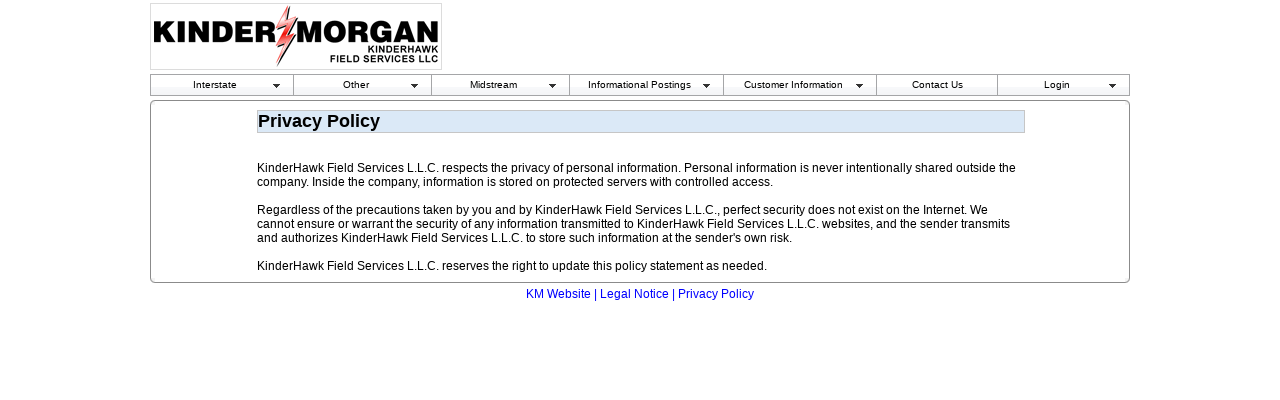

--- FILE ---
content_type: text/html; charset=utf-8
request_url: https://pipeportal.kindermorgan.com/PortalUI/PrivacyPolicy.aspx?TSP=KHFS
body_size: 71996
content:


<html xmlns="https://www.w3.org/1999/xhtml">
<head id="ctl00_head"><link rel="stylesheet" type="text/css" href="/PortalUI/DXR.axd?r=1_8-5wdFu" /><link rel="stylesheet" type="text/css" href="/PortalUI/DXR.axd?r=0_1067-vEo7h" /><link rel="stylesheet" type="text/css" href="/PortalUI/DXR.axd?r=1_7-5wdFu" /><link rel="stylesheet" type="text/css" href="/PortalUI/DXR.axd?r=1_1-5wdFu" /><link href="App_Themes/Blue/Blue.css" rel="stylesheet" type="text/css" /><link href="images/favicon.ico" rel="shortcut icon" type="image/x-icon" /><meta name="description" content="The page displays notices, constraint maps, on call assistance, scheduling cycle status, weather, informational posting links, and more." /><meta name="P3P" content="CP=&quot;IDC DSP COR CURa ADMa OUR IND PHY ONL COM STA&quot;" />

    <script type="text/javascript">
        document.addEventListener('DOMContentLoaded', function () {
            var menuItems = document.querySelectorAll('a[target="_blank"]');
            menuItems.forEach(function (item) {
                item.setAttribute('rel', 'noopener noreferrer');
            });
        });
    </script>

<link href="App_Themes/Blue/Blue.css" type="text/css" rel="stylesheet" /><title>
	KinderHawk Field Services, L.L.C.
</title><style type="text/css">
	#ctl00_topMenu_topMenu a:hover { color:Black!important;text-decoration:none!important; }
	#ctl00_topMenu_topMenu a:visited { color:Maroon!important;text-decoration:none!important; }
	#ctl00_topMenu_topMenu_DXM0_ a:hover { color:Black!important;text-decoration:none!important; }
	#ctl00_topMenu_topMenu_DXM0_ a:visited { color:Maroon!important;text-decoration:none!important; }
	#ctl00_topMenu_topMenu_DXM0i0_ a:hover { color:Black!important;text-decoration:none!important; }
	#ctl00_topMenu_topMenu_DXM0i0_ a:visited { color:Maroon!important;text-decoration:none!important; }
	#ctl00_topMenu_topMenu_DXM0i1_ a:hover { color:Black!important;text-decoration:none!important; }
	#ctl00_topMenu_topMenu_DXM0i1_ a:visited { color:Maroon!important;text-decoration:none!important; }
	#ctl00_topMenu_topMenu_DXM0i2_ a:hover { color:Black!important;text-decoration:none!important; }
	#ctl00_topMenu_topMenu_DXM0i2_ a:visited { color:Maroon!important;text-decoration:none!important; }
	#ctl00_topMenu_topMenu_DXM0i3_ a:hover { color:Black!important;text-decoration:none!important; }
	#ctl00_topMenu_topMenu_DXM0i3_ a:visited { color:Maroon!important;text-decoration:none!important; }
	#ctl00_topMenu_topMenu_DXM0i4_ a:hover { color:Black!important;text-decoration:none!important; }
	#ctl00_topMenu_topMenu_DXM0i4_ a:visited { color:Maroon!important;text-decoration:none!important; }
	#ctl00_topMenu_topMenu_DXM0i5_ a:hover { color:Black!important;text-decoration:none!important; }
	#ctl00_topMenu_topMenu_DXM0i5_ a:visited { color:Maroon!important;text-decoration:none!important; }
	#ctl00_topMenu_topMenu_DXM0i6_ a:hover { color:Black!important;text-decoration:none!important; }
	#ctl00_topMenu_topMenu_DXM0i6_ a:visited { color:Maroon!important;text-decoration:none!important; }
	#ctl00_topMenu_topMenu_DXM0i7_ a:hover { color:Black!important;text-decoration:none!important; }
	#ctl00_topMenu_topMenu_DXM0i7_ a:visited { color:Maroon!important;text-decoration:none!important; }
	#ctl00_topMenu_topMenu_DXM0i8_ a:hover { color:Black!important;text-decoration:none!important; }
	#ctl00_topMenu_topMenu_DXM0i8_ a:visited { color:Maroon!important;text-decoration:none!important; }
	#ctl00_topMenu_topMenu_DXM0i9_ a:hover { color:Black!important;text-decoration:none!important; }
	#ctl00_topMenu_topMenu_DXM0i9_ a:visited { color:Maroon!important;text-decoration:none!important; }
	#ctl00_topMenu_topMenu_DXM0i10_ a:hover { color:Black!important;text-decoration:none!important; }
	#ctl00_topMenu_topMenu_DXM0i10_ a:visited { color:Maroon!important;text-decoration:none!important; }
	#ctl00_topMenu_topMenu_DXM0i11_ a:hover { color:Black!important;text-decoration:none!important; }
	#ctl00_topMenu_topMenu_DXM0i11_ a:visited { color:Maroon!important;text-decoration:none!important; }
	#ctl00_topMenu_topMenu_DXM0i12_ a:hover { color:Black!important;text-decoration:none!important; }
	#ctl00_topMenu_topMenu_DXM0i12_ a:visited { color:Maroon!important;text-decoration:none!important; }
	#ctl00_topMenu_topMenu_DXM0i13_ a:hover { color:Black!important;text-decoration:none!important; }
	#ctl00_topMenu_topMenu_DXM0i13_ a:visited { color:Maroon!important;text-decoration:none!important; }
	#ctl00_topMenu_topMenu_DXM0i14_ a:hover { color:Black!important;text-decoration:none!important; }
	#ctl00_topMenu_topMenu_DXM0i14_ a:visited { color:Maroon!important;text-decoration:none!important; }
	#ctl00_topMenu_topMenu_DXM0i15_ a:hover { color:Black!important;text-decoration:none!important; }
	#ctl00_topMenu_topMenu_DXM0i15_ a:visited { color:Maroon!important;text-decoration:none!important; }
	#ctl00_topMenu_topMenu_DXM0i16_ a:hover { color:Black!important;text-decoration:none!important; }
	#ctl00_topMenu_topMenu_DXM0i16_ a:visited { color:Maroon!important;text-decoration:none!important; }
	#ctl00_topMenu_topMenu_DXM0i17_ a:hover { color:Black!important;text-decoration:none!important; }
	#ctl00_topMenu_topMenu_DXM0i17_ a:visited { color:Maroon!important;text-decoration:none!important; }
	#ctl00_topMenu_topMenu_DXM0i18_ a:hover { color:Black!important;text-decoration:none!important; }
	#ctl00_topMenu_topMenu_DXM0i18_ a:visited { color:Maroon!important;text-decoration:none!important; }
	#ctl00_topMenu_topMenu_DXM1_ a:hover { color:Black!important;text-decoration:none!important; }
	#ctl00_topMenu_topMenu_DXM1_ a:visited { color:Maroon!important;text-decoration:none!important; }
	#ctl00_topMenu_topMenu_DXM1i0_ a:hover { color:Black!important;text-decoration:none!important; }
	#ctl00_topMenu_topMenu_DXM1i0_ a:visited { color:Maroon!important;text-decoration:none!important; }
	#ctl00_topMenu_topMenu_DXM1i1_ a:hover { color:Black!important;text-decoration:none!important; }
	#ctl00_topMenu_topMenu_DXM1i1_ a:visited { color:Maroon!important;text-decoration:none!important; }
	#ctl00_topMenu_topMenu_DXM2_ a:hover { color:Black!important;text-decoration:none!important; }
	#ctl00_topMenu_topMenu_DXM2_ a:visited { color:Maroon!important;text-decoration:none!important; }
	#ctl00_topMenu_topMenu_DXM2i0_ a:hover { color:Black!important;text-decoration:none!important; }
	#ctl00_topMenu_topMenu_DXM2i0_ a:visited { color:Maroon!important;text-decoration:none!important; }
	#ctl00_topMenu_topMenu_DXM2i1_ a:hover { color:Black!important;text-decoration:none!important; }
	#ctl00_topMenu_topMenu_DXM2i1_ a:visited { color:Maroon!important;text-decoration:none!important; }
	#ctl00_topMenu_topMenu_DXM2i2_ a:hover { color:Black!important;text-decoration:none!important; }
	#ctl00_topMenu_topMenu_DXM2i2_ a:visited { color:Maroon!important;text-decoration:none!important; }
	#ctl00_topMenu_topMenu_DXM2i3_ a:hover { color:Black!important;text-decoration:none!important; }
	#ctl00_topMenu_topMenu_DXM2i3_ a:visited { color:Maroon!important;text-decoration:none!important; }
	#ctl00_topMenu_topMenu_DXM2i4_ a:hover { color:Black!important;text-decoration:none!important; }
	#ctl00_topMenu_topMenu_DXM2i4_ a:visited { color:Maroon!important;text-decoration:none!important; }
	#ctl00_topMenu_topMenu_DXM2i5_ a:hover { color:Black!important;text-decoration:none!important; }
	#ctl00_topMenu_topMenu_DXM2i5_ a:visited { color:Maroon!important;text-decoration:none!important; }
	#ctl00_topMenu_topMenu_DXM2i6_ a:hover { color:Black!important;text-decoration:none!important; }
	#ctl00_topMenu_topMenu_DXM2i6_ a:visited { color:Maroon!important;text-decoration:none!important; }
	#ctl00_topMenu_topMenu_DXM2i7_ a:hover { color:Black!important;text-decoration:none!important; }
	#ctl00_topMenu_topMenu_DXM2i7_ a:visited { color:Maroon!important;text-decoration:none!important; }
	#ctl00_topMenu_topMenu_DXM2i8_ a:hover { color:Black!important;text-decoration:none!important; }
	#ctl00_topMenu_topMenu_DXM2i8_ a:visited { color:Maroon!important;text-decoration:none!important; }
	#ctl00_topMenu_topMenu_DXM2i9_ a:hover { color:Black!important;text-decoration:none!important; }
	#ctl00_topMenu_topMenu_DXM2i9_ a:visited { color:Maroon!important;text-decoration:none!important; }
	#ctl00_topMenu_topMenu_DXM2i10_ a:hover { color:Black!important;text-decoration:none!important; }
	#ctl00_topMenu_topMenu_DXM2i10_ a:visited { color:Maroon!important;text-decoration:none!important; }
	#ctl00_topMenu_topMenu_DXM2i11_ a:hover { color:Black!important;text-decoration:none!important; }
	#ctl00_topMenu_topMenu_DXM2i11_ a:visited { color:Maroon!important;text-decoration:none!important; }
	#ctl00_topMenu_topMenu_DXM2i12_ a:hover { color:Black!important;text-decoration:none!important; }
	#ctl00_topMenu_topMenu_DXM2i12_ a:visited { color:Maroon!important;text-decoration:none!important; }
	#ctl00_topMenu_topMenu_DXM2i13_ a:hover { color:Black!important;text-decoration:none!important; }
	#ctl00_topMenu_topMenu_DXM2i13_ a:visited { color:Maroon!important;text-decoration:none!important; }
	#ctl00_topMenu_topMenu_DXM2i14_ a:hover { color:Black!important;text-decoration:none!important; }
	#ctl00_topMenu_topMenu_DXM2i14_ a:visited { color:Maroon!important;text-decoration:none!important; }
	#ctl00_topMenu_topMenu_DXM3_ a:hover { color:Black!important;text-decoration:none!important; }
	#ctl00_topMenu_topMenu_DXM3_ a:visited { color:Maroon!important;text-decoration:none!important; }
	#ctl00_topMenu_topMenu_DXM3i0_ a:hover { color:Black!important;text-decoration:none!important; }
	#ctl00_topMenu_topMenu_DXM3i0_ a:visited { color:Maroon!important;text-decoration:none!important; }
	#ctl00_topMenu_topMenu_DXM3i0i0_ a:hover { color:Black!important;text-decoration:none!important; }
	#ctl00_topMenu_topMenu_DXM3i0i0_ a:visited { color:Maroon!important;text-decoration:none!important; }
	#ctl00_topMenu_topMenu_DXM3i0i1_ a:hover { color:Black!important;text-decoration:none!important; }
	#ctl00_topMenu_topMenu_DXM3i0i1_ a:visited { color:Maroon!important;text-decoration:none!important; }
	#ctl00_topMenu_topMenu_DXM3i0i2_ a:hover { color:Black!important;text-decoration:none!important; }
	#ctl00_topMenu_topMenu_DXM3i0i2_ a:visited { color:Maroon!important;text-decoration:none!important; }
	#ctl00_topMenu_topMenu_DXM3i1_ a:hover { color:Black!important;text-decoration:none!important; }
	#ctl00_topMenu_topMenu_DXM3i1_ a:visited { color:Maroon!important;text-decoration:none!important; }
	#ctl00_topMenu_topMenu_DXM3i1i0_ a:hover { color:Black!important;text-decoration:none!important; }
	#ctl00_topMenu_topMenu_DXM3i1i0_ a:visited { color:Maroon!important;text-decoration:none!important; }
	#ctl00_topMenu_topMenu_DXM3i2_ a:hover { color:Black!important;text-decoration:none!important; }
	#ctl00_topMenu_topMenu_DXM3i2_ a:visited { color:Maroon!important;text-decoration:none!important; }
	#ctl00_topMenu_topMenu_DXM4_ a:hover { color:Black!important;text-decoration:none!important; }
	#ctl00_topMenu_topMenu_DXM4_ a:visited { color:Maroon!important;text-decoration:none!important; }
	#ctl00_topMenu_topMenu_DXM4i0_ a:hover { color:Black!important;text-decoration:none!important; }
	#ctl00_topMenu_topMenu_DXM4i0_ a:visited { color:Maroon!important;text-decoration:none!important; }
	#ctl00_topMenu_topMenu_DXM4i1_ a:hover { color:Black!important;text-decoration:none!important; }
	#ctl00_topMenu_topMenu_DXM4i1_ a:visited { color:Maroon!important;text-decoration:none!important; }
	#ctl00_topMenu_topMenu_DXM4i2_ a:hover { color:Black!important;text-decoration:none!important; }
	#ctl00_topMenu_topMenu_DXM4i2_ a:visited { color:Maroon!important;text-decoration:none!important; }
	#ctl00_topMenu_topMenu_DXM4i3_ a:hover { color:Black!important;text-decoration:none!important; }
	#ctl00_topMenu_topMenu_DXM4i3_ a:visited { color:Maroon!important;text-decoration:none!important; }
	#ctl00_topMenu_topMenu_DXM4i4_ a:hover { color:Black!important;text-decoration:none!important; }
	#ctl00_topMenu_topMenu_DXM4i4_ a:visited { color:Maroon!important;text-decoration:none!important; }
	#ctl00_topMenu_topMenu_DXM4i5_ a:hover { color:Black!important;text-decoration:none!important; }
	#ctl00_topMenu_topMenu_DXM4i5_ a:visited { color:Maroon!important;text-decoration:none!important; }
	#ctl00_topMenu_topMenu_DXM4i6_ a:hover { color:Black!important;text-decoration:none!important; }
	#ctl00_topMenu_topMenu_DXM4i6_ a:visited { color:Maroon!important;text-decoration:none!important; }
	#ctl00_topMenu_topMenu_DXM5_ a:hover { color:Black!important;text-decoration:none!important; }
	#ctl00_topMenu_topMenu_DXM5_ a:visited { color:Maroon!important;text-decoration:none!important; }
	#ctl00_topMenu_topMenu_DXM6_ a:hover { color:Black!important;text-decoration:none!important; }
	#ctl00_topMenu_topMenu_DXM6_ a:visited { color:Maroon!important;text-decoration:none!important; }
	#ctl00_topMenu_topMenu_DXM6i0_ a:hover { color:Black!important;text-decoration:none!important; }
	#ctl00_topMenu_topMenu_DXM6i0_ a:visited { color:Maroon!important;text-decoration:none!important; }
	#ctl00_topMenu_topMenu_DXM6i1_ a:hover { color:Black!important;text-decoration:none!important; }
	#ctl00_topMenu_topMenu_DXM6i1_ a:visited { color:Maroon!important;text-decoration:none!important; }
	#ctl00_topMenu_topMenu_DXM6i2_ a:hover { color:Black!important;text-decoration:none!important; }
	#ctl00_topMenu_topMenu_DXM6i2_ a:visited { color:Maroon!important;text-decoration:none!important; }

</style></head>
<body>
    <form name="aspnetForm" method="post" action="./PrivacyPolicy.aspx?TSP=KHFS" id="aspnetForm">
<div>
<input type="hidden" name="__EVENTTARGET" id="__EVENTTARGET" value="" />
<input type="hidden" name="__EVENTARGUMENT" id="__EVENTARGUMENT" value="" />
<input type="hidden" name="__VIEWSTATE" id="__VIEWSTATE" value="/wEPDwUKLTM0MzU4NzE0MWQYAQUeX19Db250cm9sc1JlcXVpcmVQb3N0QmFja0tleV9fFgIFFWN0bDAwJHRvcE1lbnUkdG9wTWVudQUfY3RsMDAkdG9wTWVudSRsb2dpblBvcHVwQ29udHJvbFANyH0JQXP8NSSZk+LWqpDYN6820DVs7D6t6moVIzqF" />
</div>

<script type="text/javascript">
//<![CDATA[
var theForm = document.forms['aspnetForm'];
if (!theForm) {
    theForm = document.aspnetForm;
}
function __doPostBack(eventTarget, eventArgument) {
    if (!theForm.onsubmit || (theForm.onsubmit() != false)) {
        theForm.__EVENTTARGET.value = eventTarget;
        theForm.__EVENTARGUMENT.value = eventArgument;
        theForm.submit();
    }
}
//]]>
</script>


<script src="/PortalUI/WebResource.axd?d=3g0o11DdimtnP8_ejYti4KlfjdBB2lsAkHdwYt3zCNm0uTQX1r-DJ3tVdXAddyKgP5aJAWGHXjoGumKNdyk4LiszHmmlTkoAfJRem9l9Jlc1&amp;t=638901356248157332" type="text/javascript"></script>

<div>

	<input type="hidden" name="__VIEWSTATEGENERATOR" id="__VIEWSTATEGENERATOR" value="8FC8FCF0" />
	<input type="hidden" name="__EVENTVALIDATION" id="__EVENTVALIDATION" value="/wEdAALSO9SzPmrO+MC5zZvuLZAUDpbrIUzKIovgY+69C22QCGUm5i/hCYcvJsVHIogMB/jlbYtV/eAkF7yguUVWp5AI" />
</div>
        <table class="standardFont" align="center">
            <tr>
                <td align="left" valign="middle">
                    <img src="Images/KHFSLogo.png" id="ctl00_pipeLogo" style="border: solid; border-width: 1px; border-color: #DCDCDC" />
                </td>
                <td align="center" valign="middle">
                    

                </td>
                <td align="left" valign="middle">
                    
                    
                    
                </td>
            </tr>
            <tr>
                <td colspan="3">
                    


<script type="text/javascript">
    function topMenuClient_ItemClick(s, e) {
        e.processOnServer = false;
        var itemName = e.item.name;
        if (e.item.parent.name == "Interstate") {
            var pathArray = document.location.href.split('/');
            var secondLevelLocation = pathArray[0] + "/" + pathArray[1] + "/" + pathArray[2] + "/" + pathArray[3];

            if (itemName == "KGS")  {
                window.location.href = secondLevelLocation + "/DefaultKMIntra.aspx?TSP=" + itemName;
            }
            else
                window.location.href = secondLevelLocation + "/DefaultKM.aspx?TSP=" + itemName;
        }
    }


    function ShowLogin(loginLink) {
        try {
            var frame = document.getElementById("loginFrame");
            frame.setAttribute("src", loginLink);

            loginPopupControl.Show();
        }
        catch (err) {
        }
    }

    function ShowLoginAlt(loginLink) {
        var mywid;
        try {
            if (mywid == null || mywid.closed) {
                var width = 400;
                var height = 500;

                var xOffset = (window.screen.width - width) / 2;
                var yOffset = (window.screen.height - height) / 2;

                var left = (window.screenX || window.screenLeft || 0) + (xOffset || 0);
                var top = (window.screenY || window.screenTop || 0) + (yOffset || 0);

                var params = 'width=' + width + ', height=' + height;
                params += ', top=' + top + ', left=' + left;
                params += ', location=no, menubar=no, resizable=no, scrollbars=yes, status=no, toolbar=no, resizable=no';

                mywid = window.open(loginLink, 'loginWindow', params);

                if (window.focus) { mywid.focus() }
            }
            else {
                if (window.focus) { mywid.focus() }
            }
        }
        catch (err) { }
    }


</script>
<script id="dxis_311749273" src="/PortalUI/DXR.axd?r=1_145-5wdFu" type="text/javascript"></script><script id="dxis_694079490" src="/PortalUI/DXR.axd?r=1_81-5wdFu" type="text/javascript"></script><script id="dxis_1288174906" src="/PortalUI/DXR.axd?r=1_137-5wdFu" type="text/javascript"></script><script id="dxis_1288151583" src="/PortalUI/DXR.axd?r=1_130-5wdFu" type="text/javascript"></script><script id="dxis_1288246652" src="/PortalUI/DXR.axd?r=1_135-5wdFu" type="text/javascript"></script><script id="dxis_776003653" src="/PortalUI/DXR.axd?r=1_121-5wdFu" type="text/javascript"></script><script id="dxis_1579490226" src="/PortalUI/DXR.axd?r=1_78-5wdFu" type="text/javascript"></script><script id="dxis_776250926" src="/PortalUI/DXR.axd?r=1_128-5wdFu" type="text/javascript"></script><table cellspacing="0" cellpadding="0" id="ctl00_topMenu_topMenu" border="0" style="width:100%;border-collapse:collapse;border-collapse:separate;">
	<tr>
		<td class="dxmMenu_Glass" valign="top" style="border-color:#A5A6A8;border-width:1px;border-style:Solid;font-size:X-Small;"><table cellspacing="0" cellpadding="0" border="0" style="height:100%;width:100%;border-collapse:collapse;border-collapse:separate;">
			<tr>
				<td id="ctl00_topMenu_topMenu_DXI0_T" class="dxmMenuItemWithPopOutImage_Glass dxmIFC" onclick="aspxMIClick(event, &#39;ctl00_topMenu_topMenu&#39;, &#39;0&#39;)" style="font-size:X-Small;width:15%;cursor:pointer;text-align:Center;vertical-align:Middle;border-right:0px!important;padding-right:7px!important;"><span style="color:Black;font-size:X-Small;text-decoration:none;cursor:pointer;">Interstate</span></td><td id="ctl00_topMenu_topMenu_DXI0_P" class="dxmMenuItemWithPopOutImage_Glass dxmILC" onclick="aspxMIClick(event, &#39;ctl00_topMenu_topMenu&#39;, &#39;0&#39;)" style="cursor:pointer;padding-left:0px!important;border-left:0px!important;"><img id="ctl00_topMenu_topMenu_DXI0_PImg" src="App_Themes/Glass/Web/mHorizontalPopOut.gif" alt="v" style="height:7px;width:7px;" /></td><td id="ctl00_topMenu_topMenu_DXI1_ISF" class="dxmMenuFullHeightSeparator_Glass" style="background-color:#A5A6A8;width:1px;display:table-cell;"><div class="dx" style="width:1px;">

				</div></td><td id="ctl00_topMenu_topMenu_DXI1_T" class="dxmMenuItemWithPopOutImage_Glass dxmIFC" onclick="aspxMIClick(event, &#39;ctl00_topMenu_topMenu&#39;, &#39;1&#39;)" style="font-size:X-Small;width:15%;cursor:pointer;text-align:Center;vertical-align:Middle;border-right:0px!important;padding-right:7px!important;"><span style="color:Black;font-size:X-Small;text-decoration:none;cursor:pointer;">Other</span></td><td id="ctl00_topMenu_topMenu_DXI1_P" class="dxmMenuItemWithPopOutImage_Glass dxmILC" onclick="aspxMIClick(event, &#39;ctl00_topMenu_topMenu&#39;, &#39;1&#39;)" style="cursor:pointer;padding-left:0px!important;border-left:0px!important;"><img id="ctl00_topMenu_topMenu_DXI1_PImg" src="App_Themes/Glass/Web/mHorizontalPopOut.gif" alt="v" style="height:7px;width:7px;" /></td><td id="ctl00_topMenu_topMenu_DXI2_ISF" class="dxmMenuFullHeightSeparator_Glass" style="background-color:#A5A6A8;width:1px;display:table-cell;"><div class="dx" style="width:1px;">

				</div></td><td id="ctl00_topMenu_topMenu_DXI2_T" class="dxmMenuItemWithPopOutImage_Glass dxmIFC" onclick="aspxMIClick(event, &#39;ctl00_topMenu_topMenu&#39;, &#39;2&#39;)" style="font-size:X-Small;width:14%;cursor:pointer;text-align:Center;vertical-align:Middle;border-right:0px!important;padding-right:7px!important;"><span style="color:Black;font-size:X-Small;text-decoration:none;cursor:pointer;">Midstream</span></td><td id="ctl00_topMenu_topMenu_DXI2_P" class="dxmMenuItemWithPopOutImage_Glass dxmILC" onclick="aspxMIClick(event, &#39;ctl00_topMenu_topMenu&#39;, &#39;2&#39;)" style="cursor:pointer;padding-left:0px!important;border-left:0px!important;"><img id="ctl00_topMenu_topMenu_DXI2_PImg" src="App_Themes/Glass/Web/mHorizontalPopOut.gif" alt="v" style="height:7px;width:7px;" /></td><td id="ctl00_topMenu_topMenu_DXI3_ISF" class="dxmMenuFullHeightSeparator_Glass" style="background-color:#A5A6A8;width:1px;display:table-cell;"><div class="dx" style="width:1px;">

				</div></td><td id="ctl00_topMenu_topMenu_DXI3_T" class="dxmMenuItemWithPopOutImage_Glass dxmIFC" onclick="aspxMIClick(event, &#39;ctl00_topMenu_topMenu&#39;, &#39;3&#39;)" style="font-size:X-Small;width:14%;cursor:pointer;text-align:Center;vertical-align:Middle;border-right:0px!important;padding-right:7px!important;"><span style="color:Black;font-size:X-Small;text-decoration:none;cursor:pointer;">Informational Postings</span></td><td id="ctl00_topMenu_topMenu_DXI3_P" class="dxmMenuItemWithPopOutImage_Glass dxmILC" onclick="aspxMIClick(event, &#39;ctl00_topMenu_topMenu&#39;, &#39;3&#39;)" style="cursor:pointer;padding-left:0px!important;border-left:0px!important;"><img id="ctl00_topMenu_topMenu_DXI3_PImg" src="App_Themes/Glass/Web/mHorizontalPopOut.gif" alt="v" style="height:7px;width:7px;" /></td><td id="ctl00_topMenu_topMenu_DXI4_ISF" class="dxmMenuFullHeightSeparator_Glass" style="background-color:#A5A6A8;width:1px;display:table-cell;"><div class="dx" style="width:1px;">

				</div></td><td id="ctl00_topMenu_topMenu_DXI4_T" class="dxmMenuItemWithPopOutImage_Glass dxmIFC" onclick="aspxMIClick(event, &#39;ctl00_topMenu_topMenu&#39;, &#39;4&#39;)" style="font-size:X-Small;width:14%;cursor:pointer;text-align:Center;vertical-align:Middle;border-right:0px!important;padding-right:7px!important;"><span style="color:Black;font-size:X-Small;text-decoration:none;cursor:pointer;">Customer Information</span></td><td id="ctl00_topMenu_topMenu_DXI4_P" class="dxmMenuItemWithPopOutImage_Glass dxmILC" onclick="aspxMIClick(event, &#39;ctl00_topMenu_topMenu&#39;, &#39;4&#39;)" style="cursor:pointer;padding-left:0px!important;border-left:0px!important;"><img id="ctl00_topMenu_topMenu_DXI4_PImg" src="App_Themes/Glass/Web/mHorizontalPopOut.gif" alt="v" style="height:7px;width:7px;" /></td><td id="ctl00_topMenu_topMenu_DXI5_ISF" class="dxmMenuFullHeightSeparator_Glass" style="background-color:#A5A6A8;width:1px;display:table-cell;"><div class="dx" style="width:1px;">

				</div></td><td id="ctl00_topMenu_topMenu_DXI5_T" class="dxmMenuItem_Glass dxmIFC dxmILC" onclick="aspxMIClick(event, &#39;ctl00_topMenu_topMenu&#39;, &#39;5&#39;)" style="font-size:X-Small;width:14%;cursor:pointer;text-align:Center;vertical-align:Middle;"><a href="https://pipeline2.kindermorgan.com/Documents/KHFS/KHFS_ContactUs.pdf?" style="color:Black;font-size:X-Small;text-decoration:none;">Contact Us</a></td><td id="ctl00_topMenu_topMenu_DXI6_ISF" class="dxmMenuFullHeightSeparator_Glass" style="background-color:#A5A6A8;width:1px;display:table-cell;"><div class="dx" style="width:1px;">

				</div></td><td id="ctl00_topMenu_topMenu_DXI6_T" class="dxmMenuItemWithPopOutImage_Glass dxmIFC" onclick="aspxMIClick(event, &#39;ctl00_topMenu_topMenu&#39;, &#39;6&#39;)" style="font-size:X-Small;width:14%;cursor:pointer;text-align:Center;vertical-align:Middle;border-right:0px!important;padding-right:7px!important;"><span style="color:Black;font-size:X-Small;text-decoration:none;cursor:pointer;">Login</span></td><td id="ctl00_topMenu_topMenu_DXI6_P" class="dxmMenuItemWithPopOutImage_Glass dxmILC" onclick="aspxMIClick(event, &#39;ctl00_topMenu_topMenu&#39;, &#39;6&#39;)" style="cursor:pointer;padding-left:0px!important;border-left:0px!important;"><img id="ctl00_topMenu_topMenu_DXI6_PImg" src="App_Themes/Glass/Web/mHorizontalPopOut.gif" alt="v" style="height:7px;width:7px;" /></td>
			</tr>
		</table></td>
	</tr>
</table><div id="ctl00_topMenu_topMenu_DXM0_" style="position:absolute;left:0px;top:0px;z-index:20000;visibility:hidden;display:none;">
	<table id="ctl00_topMenu_topMenu_DXMST0_" cellspacing="0" cellpadding="0" border="0" style="border-collapse:collapse;border-collapse:separate;position:relative;">
		<tr>
			<td class="dxmSubMenu_Glass" style="background-color:#EDF3F4;font-size:X-Small;"><table cellspacing="0" cellpadding="0" border="0" style="border-collapse:collapse;border-collapse:separate;">
				<tr id="ctl00_topMenu_topMenu_DXI0i0_" onclick="aspxMIClick(event, &#39;ctl00_topMenu_topMenu&#39;, &#39;0i0&#39;)">
					<td id="ctl00_topMenu_topMenu_DXI0i0_T" class="dxmSubMenuItem_Glass" style="font-size:X-Small;width:100%;cursor:pointer;text-align:Left;"><span style="color:Black;font-size:X-Small;text-decoration:none;cursor:pointer;">Arlington Storage</span></td>
				</tr><tr id="ctl00_topMenu_topMenu_DXI0i0_II" class="dxmSubMenuItemSpacing_Glass">
					<td colspan="1"></td>
				</tr><tr id="ctl00_topMenu_topMenu_DXI0i1_" onclick="aspxMIClick(event, &#39;ctl00_topMenu_topMenu&#39;, &#39;0i1&#39;)">
					<td id="ctl00_topMenu_topMenu_DXI0i1_T" class="dxmSubMenuItem_Glass" style="font-size:X-Small;width:100%;cursor:pointer;text-align:Left;"><span style="color:Black;font-size:X-Small;text-decoration:none;cursor:pointer;">Cheyenne Plains</span></td>
				</tr><tr id="ctl00_topMenu_topMenu_DXI0i1_II" class="dxmSubMenuItemSpacing_Glass">
					<td colspan="1"></td>
				</tr><tr id="ctl00_topMenu_topMenu_DXI0i2_" onclick="aspxMIClick(event, &#39;ctl00_topMenu_topMenu&#39;, &#39;0i2&#39;)">
					<td id="ctl00_topMenu_topMenu_DXI0i2_T" class="dxmSubMenuItem_Glass" style="font-size:X-Small;width:100%;cursor:pointer;text-align:Left;"><span style="color:Black;font-size:X-Small;text-decoration:none;cursor:pointer;">Colorado Interstate Gas</span></td>
				</tr><tr id="ctl00_topMenu_topMenu_DXI0i2_II" class="dxmSubMenuItemSpacing_Glass">
					<td colspan="1"></td>
				</tr><tr id="ctl00_topMenu_topMenu_DXI0i3_" onclick="aspxMIClick(event, &#39;ctl00_topMenu_topMenu&#39;, &#39;0i3&#39;)">
					<td id="ctl00_topMenu_topMenu_DXI0i3_T" class="dxmSubMenuItem_Glass" style="font-size:X-Small;width:100%;cursor:pointer;text-align:Left;"><span style="color:Black;font-size:X-Small;text-decoration:none;cursor:pointer;">Elba Express</span></td>
				</tr><tr id="ctl00_topMenu_topMenu_DXI0i3_II" class="dxmSubMenuItemSpacing_Glass">
					<td colspan="1"></td>
				</tr><tr id="ctl00_topMenu_topMenu_DXI0i4_" onclick="aspxMIClick(event, &#39;ctl00_topMenu_topMenu&#39;, &#39;0i4&#39;)">
					<td id="ctl00_topMenu_topMenu_DXI0i4_T" class="dxmSubMenuItem_Glass" style="font-size:X-Small;width:100%;cursor:pointer;text-align:Left;"><span style="color:Black;font-size:X-Small;text-decoration:none;cursor:pointer;">El Paso Natural Gas</span></td>
				</tr><tr id="ctl00_topMenu_topMenu_DXI0i4_II" class="dxmSubMenuItemSpacing_Glass">
					<td colspan="1"></td>
				</tr><tr id="ctl00_topMenu_topMenu_DXI0i5_" onclick="aspxMIClick(event, &#39;ctl00_topMenu_topMenu&#39;, &#39;0i5&#39;)">
					<td id="ctl00_topMenu_topMenu_DXI0i5_T" class="dxmSubMenuItem_Glass" style="font-size:X-Small;width:100%;cursor:pointer;text-align:Left;"><span style="color:Black;font-size:X-Small;text-decoration:none;cursor:pointer;">Horizon Pipeline</span></td>
				</tr><tr id="ctl00_topMenu_topMenu_DXI0i5_II" class="dxmSubMenuItemSpacing_Glass">
					<td colspan="1"></td>
				</tr><tr id="ctl00_topMenu_topMenu_DXI0i6_" onclick="aspxMIClick(event, &#39;ctl00_topMenu_topMenu&#39;, &#39;0i6&#39;)">
					<td id="ctl00_topMenu_topMenu_DXI0i6_T" class="dxmSubMenuItem_Glass" style="font-size:X-Small;width:100%;cursor:pointer;text-align:Left;"><span style="color:Black;font-size:X-Small;text-decoration:none;cursor:pointer;">KM Illinois Pipeline</span></td>
				</tr><tr id="ctl00_topMenu_topMenu_DXI0i6_II" class="dxmSubMenuItemSpacing_Glass">
					<td colspan="1"></td>
				</tr><tr id="ctl00_topMenu_topMenu_DXI0i7_" onclick="aspxMIClick(event, &#39;ctl00_topMenu_topMenu&#39;, &#39;0i7&#39;)">
					<td id="ctl00_topMenu_topMenu_DXI0i7_T" class="dxmSubMenuItem_Glass" style="font-size:X-Small;width:100%;cursor:pointer;text-align:Left;"><span style="color:Black;font-size:X-Small;text-decoration:none;cursor:pointer;">KM Louisiana Pipeline</span></td>
				</tr><tr id="ctl00_topMenu_topMenu_DXI0i7_II" class="dxmSubMenuItemSpacing_Glass">
					<td colspan="1"></td>
				</tr><tr id="ctl00_topMenu_topMenu_DXI0i8_" onclick="aspxMIClick(event, &#39;ctl00_topMenu_topMenu&#39;, &#39;0i8&#39;)">
					<td id="ctl00_topMenu_topMenu_DXI0i8_T" class="dxmSubMenuItem_Glass" style="font-size:X-Small;width:100%;cursor:pointer;text-align:Left;"><span style="color:Black;font-size:X-Small;text-decoration:none;cursor:pointer;">Midcontinent Express</span></td>
				</tr><tr id="ctl00_topMenu_topMenu_DXI0i8_II" class="dxmSubMenuItemSpacing_Glass">
					<td colspan="1"></td>
				</tr><tr id="ctl00_topMenu_topMenu_DXI0i9_" onclick="aspxMIClick(event, &#39;ctl00_topMenu_topMenu&#39;, &#39;0i9&#39;)">
					<td id="ctl00_topMenu_topMenu_DXI0i9_T" class="dxmSubMenuItem_Glass" style="font-size:X-Small;width:100%;cursor:pointer;text-align:Left;"><span style="color:Black;font-size:X-Small;text-decoration:none;cursor:pointer;">Mojave Pipeline</span></td>
				</tr><tr id="ctl00_topMenu_topMenu_DXI0i9_II" class="dxmSubMenuItemSpacing_Glass">
					<td colspan="1"></td>
				</tr><tr id="ctl00_topMenu_topMenu_DXI0i10_" onclick="aspxMIClick(event, &#39;ctl00_topMenu_topMenu&#39;, &#39;0i10&#39;)">
					<td id="ctl00_topMenu_topMenu_DXI0i10_T" class="dxmSubMenuItem_Glass" style="font-size:X-Small;width:100%;cursor:pointer;text-align:Left;"><span style="color:Black;font-size:X-Small;text-decoration:none;cursor:pointer;">Natural Gas Pipeline</span></td>
				</tr><tr id="ctl00_topMenu_topMenu_DXI0i10_II" class="dxmSubMenuItemSpacing_Glass">
					<td colspan="1"></td>
				</tr><tr id="ctl00_topMenu_topMenu_DXI0i11_" onclick="aspxMIClick(event, &#39;ctl00_topMenu_topMenu&#39;, &#39;0i11&#39;)">
					<td id="ctl00_topMenu_topMenu_DXI0i11_T" class="dxmSubMenuItem_Glass" style="font-size:X-Small;width:100%;cursor:pointer;text-align:Left;"><span style="color:Black;font-size:X-Small;text-decoration:none;cursor:pointer;">Sierrita Gas Pipeline</span></td>
				</tr><tr id="ctl00_topMenu_topMenu_DXI0i11_II" class="dxmSubMenuItemSpacing_Glass">
					<td colspan="1"></td>
				</tr><tr id="ctl00_topMenu_topMenu_DXI0i12_" onclick="aspxMIClick(event, &#39;ctl00_topMenu_topMenu&#39;, &#39;0i12&#39;)">
					<td id="ctl00_topMenu_topMenu_DXI0i12_T" class="dxmSubMenuItem_Glass" style="font-size:X-Small;width:100%;cursor:pointer;text-align:Left;"><span style="color:Black;font-size:X-Small;text-decoration:none;cursor:pointer;">Southern Natural Gas</span></td>
				</tr><tr id="ctl00_topMenu_topMenu_DXI0i12_II" class="dxmSubMenuItemSpacing_Glass">
					<td colspan="1"></td>
				</tr><tr id="ctl00_topMenu_topMenu_DXI0i13_" onclick="aspxMIClick(event, &#39;ctl00_topMenu_topMenu&#39;, &#39;0i13&#39;)">
					<td id="ctl00_topMenu_topMenu_DXI0i13_T" class="dxmSubMenuItem_Glass" style="font-size:X-Small;width:100%;cursor:pointer;text-align:Left;"><span style="color:Black;font-size:X-Small;text-decoration:none;cursor:pointer;">Southern LNG</span></td>
				</tr><tr id="ctl00_topMenu_topMenu_DXI0i13_II" class="dxmSubMenuItemSpacing_Glass">
					<td colspan="1"></td>
				</tr><tr id="ctl00_topMenu_topMenu_DXI0i14_" onclick="aspxMIClick(event, &#39;ctl00_topMenu_topMenu&#39;, &#39;0i14&#39;)">
					<td id="ctl00_topMenu_topMenu_DXI0i14_T" class="dxmSubMenuItem_Glass" style="font-size:X-Small;width:100%;cursor:pointer;text-align:Left;"><span style="color:Black;font-size:X-Small;text-decoration:none;cursor:pointer;">Stagecoach Pipeline and Storage</span></td>
				</tr><tr id="ctl00_topMenu_topMenu_DXI0i14_II" class="dxmSubMenuItemSpacing_Glass">
					<td colspan="1"></td>
				</tr><tr id="ctl00_topMenu_topMenu_DXI0i15_" onclick="aspxMIClick(event, &#39;ctl00_topMenu_topMenu&#39;, &#39;0i15&#39;)">
					<td id="ctl00_topMenu_topMenu_DXI0i15_T" class="dxmSubMenuItem_Glass" style="font-size:X-Small;width:100%;cursor:pointer;text-align:Left;"><span style="color:Black;font-size:X-Small;text-decoration:none;cursor:pointer;">Tennessee Gas Pipeline</span></td>
				</tr><tr id="ctl00_topMenu_topMenu_DXI0i15_II" class="dxmSubMenuItemSpacing_Glass">
					<td colspan="1"></td>
				</tr><tr id="ctl00_topMenu_topMenu_DXI0i16_" onclick="aspxMIClick(event, &#39;ctl00_topMenu_topMenu&#39;, &#39;0i16&#39;)">
					<td id="ctl00_topMenu_topMenu_DXI0i16_T" class="dxmSubMenuItem_Glass" style="font-size:X-Small;width:100%;cursor:pointer;text-align:Left;"><span style="color:Black;font-size:X-Small;text-decoration:none;cursor:pointer;">TransColorado Gas Transmission</span></td>
				</tr><tr id="ctl00_topMenu_topMenu_DXI0i16_II" class="dxmSubMenuItemSpacing_Glass">
					<td colspan="1"></td>
				</tr><tr id="ctl00_topMenu_topMenu_DXI0i17_" onclick="aspxMIClick(event, &#39;ctl00_topMenu_topMenu&#39;, &#39;0i17&#39;)">
					<td id="ctl00_topMenu_topMenu_DXI0i17_T" class="dxmSubMenuItem_Glass" style="font-size:X-Small;width:100%;cursor:pointer;text-align:Left;"><span style="color:Black;font-size:X-Small;text-decoration:none;cursor:pointer;">Wyoming Interstate</span></td>
				</tr><tr id="ctl00_topMenu_topMenu_DXI0i17_II" class="dxmSubMenuItemSpacing_Glass">
					<td colspan="1"></td>
				</tr><tr id="ctl00_topMenu_topMenu_DXI0i18_" onclick="aspxMIClick(event, &#39;ctl00_topMenu_topMenu&#39;, &#39;0i18&#39;)">
					<td id="ctl00_topMenu_topMenu_DXI0i18_T" class="dxmSubMenuItem_Glass" style="font-size:X-Small;width:100%;cursor:pointer;text-align:Left;"><span style="color:Black;font-size:X-Small;text-decoration:none;cursor:pointer;">Young Gas Storage</span></td>
				</tr>
			</table></td><td style="background:url('/PortalUI/DXR.axd?r=1_65-5wdFu') no-repeat left top;"></td>
		</tr><tr>
			<td style="background:url('/PortalUI/DXR.axd?r=1_64-5wdFu') no-repeat left top;"></td><td style="background:url('/PortalUI/DXR.axd?r=1_66-5wdFu') no-repeat left top;"><div style="height:5px;width:5px;">

			</div></td>
		</tr>
	</table>
</div><div id="ctl00_topMenu_topMenu_DXM1_" style="position:absolute;left:0px;top:0px;z-index:20000;visibility:hidden;display:none;">
	<table id="ctl00_topMenu_topMenu_DXMST1_" cellspacing="0" cellpadding="0" border="0" style="border-collapse:collapse;border-collapse:separate;position:relative;">
		<tr>
			<td class="dxmSubMenu_Glass" style="background-color:#EDF3F4;font-size:X-Small;"><table cellspacing="0" cellpadding="0" border="0" style="border-collapse:collapse;border-collapse:separate;">
				<tr id="ctl00_topMenu_topMenu_DXI1i0_" onclick="aspxMIClick(event, &#39;ctl00_topMenu_topMenu&#39;, &#39;1i0&#39;)">
					<td id="ctl00_topMenu_topMenu_DXI1i0_T" class="dxmSubMenuItem_Glass" style="font-size:X-Small;width:100%;cursor:pointer;text-align:Left;"><a href="DefaultKMBasic.aspx?TSP=KGS" style="color:Black;font-size:X-Small;text-decoration:none;">KM Keystone Gas Storage LLC</a></td>
				</tr><tr id="ctl00_topMenu_topMenu_DXI1i0_II" class="dxmSubMenuItemSpacing_Glass">
					<td colspan="1"></td>
				</tr><tr id="ctl00_topMenu_topMenu_DXI1i1_" onclick="aspxMIClick(event, &#39;ctl00_topMenu_topMenu&#39;, &#39;1i1&#39;)">
					<td id="ctl00_topMenu_topMenu_DXI1i1_T" class="dxmSubMenuItem_Glass" style="font-size:X-Small;width:100%;cursor:pointer;text-align:Left;"><a href="DefaultKM.aspx?TSP=TTP" style="color:Black;font-size:X-Small;text-decoration:none;">Twin Tier Pipeline</a></td>
				</tr>
			</table></td><td style="background:url('/PortalUI/DXR.axd?r=1_65-5wdFu') no-repeat left top;"></td>
		</tr><tr>
			<td style="background:url('/PortalUI/DXR.axd?r=1_64-5wdFu') no-repeat left top;"></td><td style="background:url('/PortalUI/DXR.axd?r=1_66-5wdFu') no-repeat left top;"><div style="height:5px;width:5px;">

			</div></td>
		</tr>
	</table>
</div><div id="ctl00_topMenu_topMenu_DXM2_" style="position:absolute;left:0px;top:0px;z-index:20000;visibility:hidden;display:none;">
	<table id="ctl00_topMenu_topMenu_DXMST2_" cellspacing="0" cellpadding="0" border="0" style="border-collapse:collapse;border-collapse:separate;position:relative;">
		<tr>
			<td class="dxmSubMenu_Glass" style="background-color:#EDF3F4;font-size:X-Small;"><table cellspacing="0" cellpadding="0" border="0" style="border-collapse:collapse;border-collapse:separate;">
				<tr id="ctl00_topMenu_topMenu_DXI2i0_" onclick="aspxMIClick(event, &#39;ctl00_topMenu_topMenu&#39;, &#39;2i0&#39;)">
					<td id="ctl00_topMenu_topMenu_DXI2i0_T" class="dxmSubMenuItem_Glass" style="font-size:X-Small;width:100%;cursor:pointer;text-align:Left;"><a href="DefaultKMCOP.aspx?TSP=BANH" style="color:Black;font-size:X-Small;text-decoration:none;">Banquete Hub</a></td>
				</tr><tr id="ctl00_topMenu_topMenu_DXI2i0_II" class="dxmSubMenuItemSpacing_Glass">
					<td colspan="1"></td>
				</tr><tr id="ctl00_topMenu_topMenu_DXI2i1_" onclick="aspxMIClick(event, &#39;ctl00_topMenu_topMenu&#39;, &#39;2i1&#39;)">
					<td id="ctl00_topMenu_topMenu_DXI2i1_T" class="dxmSubMenuItem_Glass" style="font-size:X-Small;width:100%;cursor:pointer;text-align:Left;"><a href="DefaultKMIntra.aspx?TSP=CRGS" style="color:Black;font-size:X-Small;text-decoration:none;">Camino Real Gas Gathering</a></td>
				</tr><tr id="ctl00_topMenu_topMenu_DXI2i1_II" class="dxmSubMenuItemSpacing_Glass">
					<td colspan="1"></td>
				</tr><tr id="ctl00_topMenu_topMenu_DXI2i2_" onclick="aspxMIClick(event, &#39;ctl00_topMenu_topMenu&#39;, &#39;2i2&#39;)">
					<td id="ctl00_topMenu_topMenu_DXI2i2_T" class="dxmSubMenuItem_Glass" style="font-size:X-Small;width:100%;cursor:pointer;text-align:Left;"><a href="DefaultKMCOP.aspx?TSP=COP" style="color:Black;font-size:X-Small;text-decoration:none;">Copano Pipelines</a></td>
				</tr><tr id="ctl00_topMenu_topMenu_DXI2i2_II" class="dxmSubMenuItemSpacing_Glass">
					<td colspan="1"></td>
				</tr><tr id="ctl00_topMenu_topMenu_DXI2i3_" onclick="aspxMIClick(event, &#39;ctl00_topMenu_topMenu&#39;, &#39;2i3&#39;)">
					<td id="ctl00_topMenu_topMenu_DXI2i3_T" class="dxmSubMenuItem_Glass" style="font-size:X-Small;width:100%;cursor:pointer;text-align:Left;"><a href="DefaultKMIntra.aspx?TSP=GCX" style="color:Black;font-size:X-Small;text-decoration:none;">Gulf Coast Express Pipeline</a></td>
				</tr><tr id="ctl00_topMenu_topMenu_DXI2i3_II" class="dxmSubMenuItemSpacing_Glass">
					<td colspan="1"></td>
				</tr><tr id="ctl00_topMenu_topMenu_DXI2i4_" onclick="aspxMIClick(event, &#39;ctl00_topMenu_topMenu&#39;, &#39;2i4&#39;)">
					<td id="ctl00_topMenu_topMenu_DXI2i4_T" class="dxmSubMenuItem_Glass" style="font-size:X-Small;width:100%;cursor:pointer;text-align:Left;"><a href="DefaultKMIntra.aspx?TSP=KHFS" style="color:Black;font-size:X-Small;text-decoration:none;">KinderHawk Field Services</a></td>
				</tr><tr id="ctl00_topMenu_topMenu_DXI2i4_II" class="dxmSubMenuItemSpacing_Glass">
					<td colspan="1"></td>
				</tr><tr id="ctl00_topMenu_topMenu_DXI2i5_" onclick="aspxMIClick(event, &#39;ctl00_topMenu_topMenu&#39;, &#39;2i5&#39;)">
					<td id="ctl00_topMenu_topMenu_DXI2i5_T" class="dxmSubMenuItem_Glass" style="font-size:X-Small;width:100%;cursor:pointer;text-align:Left;"><a href="DefaultKMIntra.aspx?TSP=KMBP" style="color:Black;font-size:X-Small;text-decoration:none;">KM Border Pipeline</a></td>
				</tr><tr id="ctl00_topMenu_topMenu_DXI2i5_II" class="dxmSubMenuItemSpacing_Glass">
					<td colspan="1"></td>
				</tr><tr id="ctl00_topMenu_topMenu_DXI2i6_" onclick="aspxMIClick(event, &#39;ctl00_topMenu_topMenu&#39;, &#39;2i6&#39;)">
					<td id="ctl00_topMenu_topMenu_DXI2i6_T" class="dxmSubMenuItem_Glass" style="font-size:X-Small;width:100%;cursor:pointer;text-align:Left;"><a href="DefaultKMIntra.aspx?TSP=EFGS" style="color:Black;font-size:X-Small;text-decoration:none;">Eagle Ford Gathering</a></td>
				</tr><tr id="ctl00_topMenu_topMenu_DXI2i6_II" class="dxmSubMenuItemSpacing_Glass">
					<td colspan="1"></td>
				</tr><tr id="ctl00_topMenu_topMenu_DXI2i7_" onclick="aspxMIClick(event, &#39;ctl00_topMenu_topMenu&#39;, &#39;2i7&#39;)">
					<td id="ctl00_topMenu_topMenu_DXI2i7_T" class="dxmSubMenuItem_Glass" style="font-size:X-Small;width:100%;cursor:pointer;text-align:Left;"><a href="DefaultKMIntra.aspx?TSP=KMEF" style="color:Black;font-size:X-Small;text-decoration:none;">Eagle Ford Midstream, LLC</a></td>
				</tr><tr id="ctl00_topMenu_topMenu_DXI2i7_II" class="dxmSubMenuItemSpacing_Glass">
					<td colspan="1"></td>
				</tr><tr id="ctl00_topMenu_topMenu_DXI2i8_" onclick="aspxMIClick(event, &#39;ctl00_topMenu_topMenu&#39;, &#39;2i8&#39;)">
					<td id="ctl00_topMenu_topMenu_DXI2i8_T" class="dxmSubMenuItem_Glass" style="font-size:X-Small;width:100%;cursor:pointer;text-align:Left;"><a href="DefaultKMIntra.aspx?TSP=FUGG" style="color:Black;font-size:X-Small;text-decoration:none;">Fort Union Gas Gathering</a></td>
				</tr><tr id="ctl00_topMenu_topMenu_DXI2i8_II" class="dxmSubMenuItemSpacing_Glass">
					<td colspan="1"></td>
				</tr><tr id="ctl00_topMenu_topMenu_DXI2i9_" onclick="aspxMIClick(event, &#39;ctl00_topMenu_topMenu&#39;, &#39;2i9&#39;)">
					<td id="ctl00_topMenu_topMenu_DXI2i9_T" class="dxmSubMenuItem_Glass" style="font-size:X-Small;width:100%;cursor:pointer;text-align:Left;"><a href="DefaultKMMX.aspx?TSP=KMMX" style="color:Black;font-size:X-Small;text-decoration:none;">KM Mexico Pipeline</a></td>
				</tr><tr id="ctl00_topMenu_topMenu_DXI2i9_II" class="dxmSubMenuItemSpacing_Glass">
					<td colspan="1"></td>
				</tr><tr id="ctl00_topMenu_topMenu_DXI2i10_" onclick="aspxMIClick(event, &#39;ctl00_topMenu_topMenu&#39;, &#39;2i10&#39;)">
					<td id="ctl00_topMenu_topMenu_DXI2i10_T" class="dxmSubMenuItem_Glass" style="font-size:X-Small;width:100%;cursor:pointer;text-align:Left;"><a href="DefaultKMIntra.aspx?TSP=KMNT" style="color:Black;font-size:X-Small;text-decoration:none;">KM North Texas Pipeline</a></td>
				</tr><tr id="ctl00_topMenu_topMenu_DXI2i10_II" class="dxmSubMenuItemSpacing_Glass">
					<td colspan="1"></td>
				</tr><tr id="ctl00_topMenu_topMenu_DXI2i11_" onclick="aspxMIClick(event, &#39;ctl00_topMenu_topMenu&#39;, &#39;2i11&#39;)">
					<td id="ctl00_topMenu_topMenu_DXI2i11_T" class="dxmSubMenuItem_Glass" style="font-size:X-Small;width:100%;cursor:pointer;text-align:Left;"><a href="DefaultKMIntra.aspx?TSP=PHP" style="color:Black;font-size:X-Small;text-decoration:none;">Permian Highway Pipeline</a></td>
				</tr><tr id="ctl00_topMenu_topMenu_DXI2i11_II" class="dxmSubMenuItemSpacing_Glass">
					<td colspan="1"></td>
				</tr><tr id="ctl00_topMenu_topMenu_DXI2i12_" onclick="aspxMIClick(event, &#39;ctl00_topMenu_topMenu&#39;, &#39;2i12&#39;)">
					<td id="ctl00_topMenu_topMenu_DXI2i12_T" class="dxmSubMenuItem_Glass" style="font-size:X-Small;width:100%;cursor:pointer;text-align:Left;"><a href="DefaultKMIntra.aspx?TSP=KMTJ" style="color:Black;font-size:X-Small;text-decoration:none;">KM Tejas Pipeline</a></td>
				</tr><tr id="ctl00_topMenu_topMenu_DXI2i12_II" class="dxmSubMenuItemSpacing_Glass">
					<td colspan="1"></td>
				</tr><tr id="ctl00_topMenu_topMenu_DXI2i13_" onclick="aspxMIClick(event, &#39;ctl00_topMenu_topMenu&#39;, &#39;2i13&#39;)">
					<td id="ctl00_topMenu_topMenu_DXI2i13_T" class="dxmSubMenuItem_Glass" style="font-size:X-Small;width:100%;cursor:pointer;text-align:Left;"><a href="DefaultKMIntra.aspx?TSP=KMTP" style="color:Black;font-size:X-Small;text-decoration:none;">KM Texas Pipeline</a></td>
				</tr><tr id="ctl00_topMenu_topMenu_DXI2i13_II" class="dxmSubMenuItemSpacing_Glass">
					<td colspan="1"></td>
				</tr><tr id="ctl00_topMenu_topMenu_DXI2i14_" onclick="aspxMIClick(event, &#39;ctl00_topMenu_topMenu&#39;, &#39;2i14&#39;)">
					<td id="ctl00_topMenu_topMenu_DXI2i14_T" class="dxmSubMenuItem_Glass" style="font-size:X-Small;width:100%;cursor:pointer;text-align:Left;"><a href="DefaultKMIntra.aspx?TSP=NETM" style="color:Black;font-size:X-Small;text-decoration:none;">Net Mexico Pipeline Partners, LLC</a></td>
				</tr>
			</table></td><td style="background:url('/PortalUI/DXR.axd?r=1_65-5wdFu') no-repeat left top;"></td>
		</tr><tr>
			<td style="background:url('/PortalUI/DXR.axd?r=1_64-5wdFu') no-repeat left top;"></td><td style="background:url('/PortalUI/DXR.axd?r=1_66-5wdFu') no-repeat left top;"><div style="height:5px;width:5px;">

			</div></td>
		</tr>
	</table>
</div><div id="ctl00_topMenu_topMenu_DXM3_" style="position:absolute;left:0px;top:0px;z-index:20000;visibility:hidden;display:none;">
	<table id="ctl00_topMenu_topMenu_DXMST3_" cellspacing="0" cellpadding="0" border="0" style="border-collapse:collapse;border-collapse:separate;position:relative;">
		<tr>
			<td class="dxmSubMenu_Glass" style="background-color:#EDF3F4;font-size:X-Small;"><table cellspacing="0" cellpadding="0" border="0" style="border-collapse:collapse;border-collapse:separate;">
				<tr id="ctl00_topMenu_topMenu_DXI3i0_" onclick="aspxMIClick(event, &#39;ctl00_topMenu_topMenu&#39;, &#39;3i0&#39;)">
					<td id="ctl00_topMenu_topMenu_DXI3i0_T" class="dxmSubMenuItemWithPopOutImage_Glass" style="font-size:X-Small;width:100%;cursor:pointer;text-align:Left;border-right:0px!important;padding-right:18px!important;"><span style="color:Black;font-size:X-Small;text-decoration:none;cursor:pointer;">Notices</span></td><td id="ctl00_topMenu_topMenu_DXI3i0_P" class="dxmSubMenuItemWithPopOutImage_Glass" style="cursor:pointer;padding-left:0px!important;border-left:0px!important;"><img id="ctl00_topMenu_topMenu_DXI3i0_PImg" src="App_Themes/Glass/Web/mVerticalPopOut.gif" alt=">" style="height:8px;width:4px;" /></td>
				</tr><tr id="ctl00_topMenu_topMenu_DXI3i0_II" class="dxmSubMenuItemSpacing_Glass">
					<td colspan="2"></td>
				</tr><tr id="ctl00_topMenu_topMenu_DXI3i1_" onclick="aspxMIClick(event, &#39;ctl00_topMenu_topMenu&#39;, &#39;3i1&#39;)">
					<td id="ctl00_topMenu_topMenu_DXI3i1_T" class="dxmSubMenuItemWithPopOutImage_Glass" style="font-size:X-Small;width:100%;cursor:pointer;text-align:Left;border-right:0px!important;padding-right:18px!important;"><span style="color:Black;font-size:X-Small;text-decoration:none;cursor:pointer;">Customer Activities</span></td><td id="ctl00_topMenu_topMenu_DXI3i1_P" class="dxmSubMenuItemWithPopOutImage_Glass" style="cursor:pointer;padding-left:0px!important;border-left:0px!important;"><img id="ctl00_topMenu_topMenu_DXI3i1_PImg" src="App_Themes/Glass/Web/mVerticalPopOut.gif" alt=">" style="height:8px;width:4px;" /></td>
				</tr><tr id="ctl00_topMenu_topMenu_DXI3i1_II" class="dxmSubMenuItemSpacing_Glass">
					<td colspan="2"></td>
				</tr><tr id="ctl00_topMenu_topMenu_DXI3i2_" onclick="aspxMIClick(event, &#39;ctl00_topMenu_topMenu&#39;, &#39;3i2&#39;)">
					<td id="ctl00_topMenu_topMenu_DXI3i2_T" class="dxmSubMenuItemWithPopOutImage_Glass" style="font-size:X-Small;width:100%;cursor:pointer;text-align:Left;border-right:0px!important;padding-right:18px!important;"><a href="https://pipeline2.kindermorgan.com/Navigation/SiteMap.aspx?code=KHFS" target="_blank" style="color:Black;font-size:X-Small;text-decoration:none;">Site Map</a></td><td id="ctl00_topMenu_topMenu_DXI3i2_P" class="dxmSubMenuItemWithPopOutImage_Glass" style="cursor:pointer;padding-left:0px!important;border-left:0px!important;"><div style="height:1px;width:1px;overflow:hidden;">

					</div></td>
				</tr>
			</table></td><td style="background:url('/PortalUI/DXR.axd?r=1_65-5wdFu') no-repeat left top;"></td>
		</tr><tr>
			<td style="background:url('/PortalUI/DXR.axd?r=1_64-5wdFu') no-repeat left top;"></td><td style="background:url('/PortalUI/DXR.axd?r=1_66-5wdFu') no-repeat left top;"><div style="height:5px;width:5px;">

			</div></td>
		</tr>
	</table>
</div><div id="ctl00_topMenu_topMenu_DXM3i0_" style="position:absolute;left:0px;top:0px;z-index:20002;visibility:hidden;display:none;">
	<table id="ctl00_topMenu_topMenu_DXMST3i0_" cellspacing="0" cellpadding="0" border="0" style="border-collapse:collapse;border-collapse:separate;position:relative;">
		<tr>
			<td class="dxmSubMenu_Glass" style="background-color:#EDF3F4;font-size:X-Small;"><table cellspacing="0" cellpadding="0" border="0" style="border-collapse:collapse;border-collapse:separate;">
				<tr id="ctl00_topMenu_topMenu_DXI3i0i0_" onclick="aspxMIClick(event, &#39;ctl00_topMenu_topMenu&#39;, &#39;3i0i0&#39;)">
					<td id="ctl00_topMenu_topMenu_DXI3i0i0_T" class="dxmSubMenuItem_Glass" style="font-size:X-Small;width:100%;cursor:pointer;text-align:Left;"><a href="https://pipeline2.kindermorgan.com/Notices/Notices.aspx?type=C&amp;code=KHFS" target="_blank" style="color:Black;font-size:X-Small;text-decoration:none;">Critical</a></td>
				</tr><tr id="ctl00_topMenu_topMenu_DXI3i0i0_II" class="dxmSubMenuItemSpacing_Glass">
					<td colspan="1"></td>
				</tr><tr id="ctl00_topMenu_topMenu_DXI3i0i1_" onclick="aspxMIClick(event, &#39;ctl00_topMenu_topMenu&#39;, &#39;3i0i1&#39;)">
					<td id="ctl00_topMenu_topMenu_DXI3i0i1_T" class="dxmSubMenuItem_Glass" style="font-size:X-Small;width:100%;cursor:pointer;text-align:Left;"><a href="https://pipeline2.kindermorgan.com/Notices/Notices.aspx?type=N&amp;code=KHFS" target="_blank" style="color:Black;font-size:X-Small;text-decoration:none;">Non-Critical</a></td>
				</tr><tr id="ctl00_topMenu_topMenu_DXI3i0i1_II" class="dxmSubMenuItemSpacing_Glass">
					<td colspan="1"></td>
				</tr><tr id="ctl00_topMenu_topMenu_DXI3i0i2_" onclick="aspxMIClick(event, &#39;ctl00_topMenu_topMenu&#39;, &#39;3i0i2&#39;)">
					<td id="ctl00_topMenu_topMenu_DXI3i0i2_T" class="dxmSubMenuItem_Glass" style="font-size:X-Small;width:100%;cursor:pointer;text-align:Left;"><a href="https://pipeline2.kindermorgan.com/Notices/Notices.aspx?type=P&amp;code=KHFS" target="_blank" style="color:Black;font-size:X-Small;text-decoration:none;">Planned Service Outage</a></td>
				</tr>
			</table></td><td style="background:url('/PortalUI/DXR.axd?r=1_65-5wdFu') no-repeat left top;"></td>
		</tr><tr>
			<td style="background:url('/PortalUI/DXR.axd?r=1_64-5wdFu') no-repeat left top;"></td><td style="background:url('/PortalUI/DXR.axd?r=1_66-5wdFu') no-repeat left top;"><div style="height:5px;width:5px;">

			</div></td>
		</tr>
	</table>
</div><div id="ctl00_topMenu_topMenu_DXM3i1_" style="position:absolute;left:0px;top:0px;z-index:20002;visibility:hidden;display:none;">
	<table id="ctl00_topMenu_topMenu_DXMST3i1_" cellspacing="0" cellpadding="0" border="0" style="border-collapse:collapse;border-collapse:separate;position:relative;">
		<tr>
			<td class="dxmSubMenu_Glass" style="background-color:#EDF3F4;font-size:X-Small;"><table cellspacing="0" cellpadding="0" border="0" style="border-collapse:collapse;border-collapse:separate;">
				<tr id="ctl00_topMenu_topMenu_DXI3i1i0_" onclick="aspxMIClick(event, &#39;ctl00_topMenu_topMenu&#39;, &#39;3i1i0&#39;)">
					<td id="ctl00_topMenu_topMenu_DXI3i1i0_T" class="dxmSubMenuItem_Glass" style="font-size:X-Small;width:100%;cursor:pointer;text-align:Left;"><a href="https://extranet.kindermorgan.com/vpn/index.html" target="_blank" style="color:Black;font-size:X-Small;text-decoration:none;">DART Login</a></td>
				</tr>
			</table></td><td style="background:url('/PortalUI/DXR.axd?r=1_65-5wdFu') no-repeat left top;"></td>
		</tr><tr>
			<td style="background:url('/PortalUI/DXR.axd?r=1_64-5wdFu') no-repeat left top;"></td><td style="background:url('/PortalUI/DXR.axd?r=1_66-5wdFu') no-repeat left top;"><div style="height:5px;width:5px;">

			</div></td>
		</tr>
	</table>
</div><div id="ctl00_topMenu_topMenu_DXM4_" style="position:absolute;left:0px;top:0px;z-index:20000;visibility:hidden;display:none;">
	<table id="ctl00_topMenu_topMenu_DXMST4_" cellspacing="0" cellpadding="0" border="0" style="border-collapse:collapse;border-collapse:separate;position:relative;">
		<tr>
			<td class="dxmSubMenu_Glass" style="background-color:#EDF3F4;font-size:X-Small;"><table cellspacing="0" cellpadding="0" border="0" style="border-collapse:collapse;border-collapse:separate;">
				<tr id="ctl00_topMenu_topMenu_DXI4i0_" onclick="aspxMIClick(event, &#39;ctl00_topMenu_topMenu&#39;, &#39;4i0&#39;)">
					<td id="ctl00_topMenu_topMenu_DXI4i0_T" class="dxmSubMenuItem_Glass" style="font-size:X-Small;width:100%;cursor:pointer;text-align:Left;"><a href="https://www.kindermorgan.com/responsibility/" style="color:Black;font-size:X-Small;text-decoration:none;">Public Awareness</a></td>
				</tr><tr id="ctl00_topMenu_topMenu_DXI4i0_II" class="dxmSubMenuItemSpacing_Glass">
					<td colspan="1"></td>
				</tr><tr id="ctl00_topMenu_topMenu_DXI4i1_" onclick="aspxMIClick(event, &#39;ctl00_topMenu_topMenu&#39;, &#39;4i1&#39;)">
					<td id="ctl00_topMenu_topMenu_DXI4i1_T" class="dxmSubMenuItem_Glass" style="font-size:X-Small;width:100%;cursor:pointer;text-align:Left;"><a href="https://pipeline2.kindermorgan.com/Documents/KHFS/KHFS_Cpny_Overview.pdf?" style="color:Black;font-size:X-Small;text-decoration:none;">Company Overview</a></td>
				</tr><tr id="ctl00_topMenu_topMenu_DXI4i1_II" class="dxmSubMenuItemSpacing_Glass">
					<td colspan="1"></td>
				</tr><tr id="ctl00_topMenu_topMenu_DXI4i2_" onclick="aspxMIClick(event, &#39;ctl00_topMenu_topMenu&#39;, &#39;4i2&#39;)">
					<td id="ctl00_topMenu_topMenu_DXI4i2_T" class="dxmSubMenuItem_Glass" style="font-size:X-Small;width:100%;cursor:pointer;text-align:Left;"><a href="CommonForms.aspx?TSP=KHFS" style="color:Black;font-size:X-Small;text-decoration:none;">Forms</a></td>
				</tr><tr id="ctl00_topMenu_topMenu_DXI4i2_II" class="dxmSubMenuItemSpacing_Glass">
					<td colspan="1"></td>
				</tr><tr id="ctl00_topMenu_topMenu_DXI4i3_" onclick="aspxMIClick(event, &#39;ctl00_topMenu_topMenu&#39;, &#39;4i3&#39;)">
					<td id="ctl00_topMenu_topMenu_DXI4i3_T" class="dxmSubMenuItem_Glass" style="font-size:X-Small;width:100%;cursor:pointer;text-align:Left;"><a href="https://pipeline2.kindermorgan.com/PortalWeb/PortalDocs.aspx?parent=1400&amp;code=KHFS" style="color:Black;font-size:X-Small;text-decoration:none;">Training Documents</a></td>
				</tr><tr id="ctl00_topMenu_topMenu_DXI4i3_II" class="dxmSubMenuItemSpacing_Glass">
					<td colspan="1"></td>
				</tr><tr id="ctl00_topMenu_topMenu_DXI4i4_" onclick="aspxMIClick(event, &#39;ctl00_topMenu_topMenu&#39;, &#39;4i4&#39;)">
					<td id="ctl00_topMenu_topMenu_DXI4i4_T" class="dxmSubMenuItem_Glass" style="font-size:X-Small;width:100%;cursor:pointer;text-align:Left;"><a href="https://www.kindermorgan.com/Training/DART/Videos" style="color:Black;font-size:X-Small;text-decoration:none;">Training Videos</a></td>
				</tr><tr id="ctl00_topMenu_topMenu_DXI4i4_II" class="dxmSubMenuItemSpacing_Glass">
					<td colspan="1"></td>
				</tr><tr id="ctl00_topMenu_topMenu_DXI4i5_" onclick="aspxMIClick(event, &#39;ctl00_topMenu_topMenu&#39;, &#39;4i5&#39;)">
					<td id="ctl00_topMenu_topMenu_DXI4i5_T" class="dxmSubMenuItem_Glass" style="font-size:X-Small;width:100%;cursor:pointer;text-align:Left;"><a href="https://pipeline2.kindermorgan.com/PortalWeb/PointCatalog.aspx?code=KHFS" style="color:Black;font-size:X-Small;text-decoration:none;">Location Information</a></td>
				</tr><tr id="ctl00_topMenu_topMenu_DXI4i5_II" class="dxmSubMenuItemSpacing_Glass">
					<td colspan="1"></td>
				</tr><tr id="ctl00_topMenu_topMenu_DXI4i6_" onclick="aspxMIClick(event, &#39;ctl00_topMenu_topMenu&#39;, &#39;4i6&#39;)">
					<td id="ctl00_topMenu_topMenu_DXI4i6_T" class="dxmSubMenuItem_Glass" style="font-size:X-Small;width:100%;cursor:pointer;text-align:Left;"><a href="HelpInfo.aspx?TSP=KHFS" style="color:Black;font-size:X-Small;text-decoration:none;">DART Help/Information</a></td>
				</tr>
			</table></td><td style="background:url('/PortalUI/DXR.axd?r=1_65-5wdFu') no-repeat left top;"></td>
		</tr><tr>
			<td style="background:url('/PortalUI/DXR.axd?r=1_64-5wdFu') no-repeat left top;"></td><td style="background:url('/PortalUI/DXR.axd?r=1_66-5wdFu') no-repeat left top;"><div style="height:5px;width:5px;">

			</div></td>
		</tr>
	</table>
</div><div id="ctl00_topMenu_topMenu_DXM6_" style="position:absolute;left:0px;top:0px;z-index:20000;visibility:hidden;display:none;">
	<table id="ctl00_topMenu_topMenu_DXMST6_" cellspacing="0" cellpadding="0" border="0" style="border-collapse:collapse;border-collapse:separate;position:relative;">
		<tr>
			<td class="dxmSubMenu_Glass" style="background-color:#EDF3F4;font-size:X-Small;"><table cellspacing="0" cellpadding="0" border="0" style="border-collapse:collapse;border-collapse:separate;">
				<tr id="ctl00_topMenu_topMenu_DXI6i0_" onclick="aspxMIClick(event, &#39;ctl00_topMenu_topMenu&#39;, &#39;6i0&#39;)">
					<td id="ctl00_topMenu_topMenu_DXI6i0_T" class="dxmSubMenuItem_Glass" style="font-size:X-Small;width:100%;cursor:pointer;text-align:Left;"><a href="https://kmapps.cloud.com/Citrix/StoreWeb/#/login" style="color:Black;font-size:X-Small;text-decoration:none;">DART Login</a></td>
				</tr><tr id="ctl00_topMenu_topMenu_DXI6i0_II" class="dxmSubMenuItemSpacing_Glass">
					<td colspan="1"></td>
				</tr><tr id="ctl00_topMenu_topMenu_DXI6i1_" onclick="aspxMIClick(event, &#39;ctl00_topMenu_topMenu&#39;, &#39;6i1&#39;)">
					<td id="ctl00_topMenu_topMenu_DXI6i1_T" class="dxmSubMenuItem_Glass" style="font-size:X-Small;width:100%;cursor:pointer;text-align:Left;"><a href="HelpInfo.aspx?TSP=KHFS" style="color:Black;font-size:X-Small;text-decoration:none;">DART Login Help</a></td>
				</tr><tr id="ctl00_topMenu_topMenu_DXI6i1_II" class="dxmSubMenuItemSpacing_Glass">
					<td colspan="1"></td>
				</tr><tr id="ctl00_topMenu_topMenu_DXI6i2_" onclick="aspxMIClick(event, &#39;ctl00_topMenu_topMenu&#39;, &#39;6i2&#39;)">
					<td id="ctl00_topMenu_topMenu_DXI6i2_T" class="dxmSubMenuItem_Glass" style="font-size:X-Small;width:100%;cursor:pointer;text-align:Left;"><a href="FirstTimeLogin.aspx?TSP=KHFS" style="color:Black;font-size:X-Small;text-decoration:none;">First Time User</a></td>
				</tr>
			</table></td><td style="background:url('/PortalUI/DXR.axd?r=1_65-5wdFu') no-repeat left top;"></td>
		</tr><tr>
			<td style="background:url('/PortalUI/DXR.axd?r=1_64-5wdFu') no-repeat left top;"></td><td style="background:url('/PortalUI/DXR.axd?r=1_66-5wdFu') no-repeat left top;"><div style="height:5px;width:5px;">

			</div></td>
		</tr>
	</table>
</div><script id="dxss_1974346275" type="text/javascript">
<!--
aspxAddHoverItems('ctl00_topMenu_topMenu',[[[''],[''],['DXM_','DXM0_','DXMBC0_','DXM1_','DXMBC1_','DXM2_','DXMBC2_','DXM3_','DXMBC3_','DXM3i0_','DXMBC3i0_','DXM3i1_','DXMBC3i1_','DXM4_','DXMBC4_','DXM6_','DXMBC6_']],[['dxmMenuItemHoverWithPopOutImage_Glass'],[''],['DXI0_','DXI1_','DXI2_','DXI3_','DXI4_','DXI6_'],['I','N','T','P'],[['',''],['',''],['',''],['',''],['',''],['','']],['Img','PImg']],[['dxmSubMenuItemHover_Glass'],[''],['DXI0i0_','DXI0i1_','DXI0i2_','DXI0i3_','DXI0i4_','DXI0i5_','DXI0i6_','DXI0i7_','DXI0i8_','DXI0i9_','DXI0i10_','DXI0i11_','DXI0i12_','DXI0i13_','DXI0i14_','DXI0i15_','DXI0i16_','DXI0i17_','DXI0i18_','DXI1i0_','DXI1i1_','DXI2i0_','DXI2i1_','DXI2i2_','DXI2i3_','DXI2i4_','DXI2i5_','DXI2i6_','DXI2i7_','DXI2i8_','DXI2i9_','DXI2i10_','DXI2i11_','DXI2i12_','DXI2i13_','DXI2i14_','DXI3i0i0_','DXI3i0i1_','DXI3i0i2_','DXI3i1i0_','DXI4i0_','DXI4i1_','DXI4i2_','DXI4i3_','DXI4i4_','DXI4i5_','DXI4i6_','DXI6i0_','DXI6i1_','DXI6i2_'],['I','N','T','P'],[[''],[''],[''],[''],[''],[''],[''],[''],[''],[''],[''],[''],[''],[''],[''],[''],[''],[''],[''],[''],[''],[''],[''],[''],[''],[''],[''],[''],[''],[''],[''],[''],[''],[''],[''],[''],[''],[''],[''],[''],[''],[''],[''],[''],[''],[''],[''],[''],[''],['']],['Img','PImg']],[['dxmSubMenuItemHoverWithPopOutImage_Glass'],[''],['DXI3i0_','DXI3i1_','DXI3i2_'],['I','N','T','P'],[['',''],['',''],['','']],['Img','PImg']],[['dxmMenuItemHover_Glass'],[''],['DXI5_'],['I','N','T','P'],[['']],['Img','PImg']]]);
aspxAddDisabledItems('ctl00_topMenu_topMenu',[[['dxmDisabled_Glass'],[''],['DXI0_','DXI0i0_','DXI0i1_','DXI0i2_','DXI0i3_','DXI0i4_','DXI0i5_','DXI0i6_','DXI0i7_','DXI0i8_','DXI0i9_','DXI0i10_','DXI0i11_','DXI0i12_','DXI0i13_','DXI0i14_','DXI0i15_','DXI0i16_','DXI0i17_','DXI0i18_','DXI1_','DXI1i0_','DXI1i1_','DXI2_','DXI2i0_','DXI2i1_','DXI2i2_','DXI2i3_','DXI2i4_','DXI2i5_','DXI2i6_','DXI2i7_','DXI2i8_','DXI2i9_','DXI2i10_','DXI2i11_','DXI2i12_','DXI2i13_','DXI2i14_','DXI3_','DXI3i0_','DXI3i0i0_','DXI3i0i1_','DXI3i0i2_','DXI3i1_','DXI3i1i0_','DXI3i2_','DXI4_','DXI4i0_','DXI4i1_','DXI4i2_','DXI4i3_','DXI4i4_','DXI4i5_','DXI4i6_','DXI5_','DXI6_','DXI6i0_','DXI6i1_','DXI6i2_'],['I','N','T','P'],[['',''],[''],[''],[''],[''],[''],[''],[''],[''],[''],[''],[''],[''],[''],[''],[''],[''],[''],[''],[''],['',''],[''],[''],['',''],[''],[''],[''],[''],[''],[''],[''],[''],[''],[''],[''],[''],[''],[''],[''],['',''],['',''],[''],[''],[''],['',''],[''],['',''],['',''],[''],[''],[''],[''],[''],[''],[''],[''],['',''],[''],[''],['']],['Img','PImg']]]);

var dxo = new ASPxClientMenu('ctl00_topMenu_topMenu');
window['ctl00_topMenu_topMenu'] = dxo;
dxo.uniqueID = 'ctl00$topMenu$topMenu';
dxo.ItemClick.AddHandler(topMenuClient_ItemClick);
dxo.rootSubMenuFIXOffset=-1;
dxo.rootSubMenuFIYOffset=-2;
dxo.rootSubMenuLIXOffset=-1;
dxo.rootSubMenuLIYOffset=-2;
dxo.rootSubMenuXOffset=-1;
dxo.rootSubMenuYOffset=-2;
dxo.CreateItems([['Interstate',,,,,[['ARLS',,,,,[]],['CPD',,,,,[]],['CIGD',,,,,[]],['EEC',,,,,[]],['EPGD',,,,,[]],['HORZ',,,,,[]],['KMIL',,,,,[]],['KMLP',,,,,[]],['MEP',,,,,[]],['MOJD',,,,,[]],['NGPL',,,,,[]],['SGP',,,,,[]],['SNGD',,,,,[]],['SLNG',,,,,[]],['STAG',,,,,[]],['TGPD',,,,,[]],['TCP',,,,,[]],['WICD',,,,,[]],['YGS',,,,,[]]]],['Other',,,,,[['KGS',,,,,[]],['TTP',,,,,[]]]],['Midstream',,,,,[['BANH',,,,,[]],['CRGS',,,,,[]],['COP',,,,,[]],['GCX',,,,,[]],['KHFS',,,,,[]],['KMBP',,,,,[]],['EFGS',,,,,[]],['KMEF',,,,,[]],['FUGG',,,,,[]],['KMMX',,,,,[]],['KMNT',,,,,[]],['PHP',,,,,[]],['KMTJ',,,,,[]],['KMTP',,,,,[]],['NETM',,,,,[]]]],['InfoPost',,,,,[['',,,,,[['',,,,,[]],['',,,,,[]],['',,,,,[]]]],['',,,,,[['',,,,,[]]]],['',,,,,[]]]],['',,,,,[['',,,,,[]],['',,,,,[]],['',,,,,[]],['',,,,,[]],['',,,,,[]],['',,,,,[]],['',,,,,[]]]],['ContactUs',,,,,[]],['Login',,,,,[['SecurityLogIn2',,,,,[]],['SecurityLogIn1',,,,,[]],['',,,,,[]]]]]);
dxo.InlineInitialize();

//-->
</script>

<input type="hidden" id="ctl00_topMenu_loginPopupControlWS" name="ctl00_topMenu_loginPopupControlWS" value="0:0:-1:-10000:-10000:0:-10000:-10000:1:0:0:0" /><div id="ctl00_topMenu_loginPopupControl_PW-1" style="position:absolute;left:0px;top:0px;z-index:10000;visibility:hidden;display:none;">
	<table id="ctl00_topMenu_loginPopupControl_PWST-1" cellspacing="0" cellpadding="0" border="0" style="border-collapse:collapse;border-collapse:separate;position:relative;">
		<tr>
			<td class="dxpcControl" onmousedown="aspxPWMDown(event,&#39;ctl00_topMenu_loginPopupControl&#39;,-1,false)" style="width:200px;cursor:default;min-width:0.00001%;"><table id="ctl00_topMenu_loginPopupControl_CLW-1" cellspacing="0" cellpadding="0" border="0" style="width:200px;border-collapse:collapse;border-collapse:separate;">
				<tr>
					<td id="ctl00_topMenu_loginPopupControl_PWH-1" class="dxpcHeader" onmousedown="aspxPWDGMDown(event,&#39;ctl00_topMenu_loginPopupControl&#39;,-1)" style="color:Black;background-color:#DBE9F7;font-family:Tahoma,Arial,sans-serif;font-weight:normal;cursor:move;padding-left:12px;padding-right:2px;padding-top:2px;padding-bottom:2px;-khtml-user-select:none;"><table cellspacing="0" cellpadding="0" border="0" style="width:100%;border-collapse:collapse;border-collapse:separate;">
						<tr>
							<td id="ctl00_topMenu_loginPopupControl_PWH-1T" class="dxpc" style="color:Black;font-family:Tahoma,Arial,sans-serif;font-weight:normal;width:100%;">Log In</td><td class="dxpcHBCell dxpcHBCellSys"><table cellspacing="0" cellpadding="0" border="0" style="border-collapse:collapse;border-collapse:separate;">
								<tr>
									<td id="ctl00_topMenu_loginPopupControl_HCB-1" class="dxpcCloseButton" onclick="aspxPWCBClick(event, &#39;ctl00_topMenu_loginPopupControl&#39;,-1)" onmousedown="return aspxPWHMDown(event);" style="cursor:pointer;"><img id="ctl00_topMenu_loginPopupControl_HCB-1Img" class="dxWeb_pcCloseButton" src="/PortalUI/DXR.axd?r=1_10-5wdFu" alt="[Close]" /></td>
								</tr>
							</table></td>
						</tr>
					</table></td>
				</tr><tr>
					<td id="ctl00_topMenu_loginPopupControl_PWC-1" class="dxpcContent" style="height:100%;border-top-width:0px;"><div id="ctl00_topMenu_loginPopupControl_CSD-1" class="dxpcContentPaddings">
						
            <div>
            </div>
            <br />
            <iframe id="loginFrame" frameborder="0" class="loginFrame"></iframe>
        
					</div></td>
				</tr>
			</table></td><td style="background:url('/PortalUI/DXR.axd?r=1_65-5wdFu') no-repeat left top;"></td>
		</tr><tr>
			<td style="background:url('/PortalUI/DXR.axd?r=1_64-5wdFu') no-repeat left top;"></td><td style="background:url('/PortalUI/DXR.axd?r=1_66-5wdFu') no-repeat left top;"><div style="height:5px;width:5px;">

			</div></td>
		</tr>
	</table>
</div><div id="ctl00_topMenu_loginPopupControl_DXPWMB-1" class="dxpcModalBackground" style="position:absolute;visibility:hidden;left:0px;top:0px;z-index:9999;">

</div><table id="ctl00_topMenu_loginPopupControl_LP" class="dxpcLoadingPanel" cellspacing="0" cellpadding="0" border="0" style="border-collapse:collapse;left:0px;top:0px;z-index:30000;display:none;">
	<tr>
		<td class="dx" style="padding-right:8px;"><img src="/PortalUI/DXR.axd?r=1_51-5wdFu" alt="" align="middle" /></td><td class="dx" style="padding-left:0px;"><span id="ctl00_topMenu_loginPopupControl_TL">Loading&hellip;</span></td>
	</tr>
</table><div id="ctl00_topMenu_loginPopupControl_LD" class="dxpcLoadingDiv" style="left:0px;top:0px;z-index:29999;display:none;position:absolute;">

</div><script id="dxss_300877580" type="text/javascript">
<!--
aspxAddHoverItems('ctl00_topMenu_loginPopupControl',[[['dxpcCloseButtonHover'],[''],['HCB-1'],,[['']],['Img']]]);

var dxo = new ASPxClientPopupControl('ctl00_topMenu_loginPopupControl');
window['loginPopupControl'] = dxo;
dxo.callBack = function(arg) { WebForm_DoCallback('ctl00$topMenu$loginPopupControl',arg,aspxCallback,'ctl00_topMenu_loginPopupControl',aspxCallbackError,true); };
dxo.uniqueID = 'ctl00$topMenu$loginPopupControl';
dxo.disappearAfter=3600000;
dxo.popupAnimationType='fade';
dxo.closeAction='MouseOut';
dxo.popupHorizontalAlign='WindowCenter';
dxo.popupVerticalAlign='WindowCenter';
dxo.isPopupPositionCorrectionOn=false;
dxo.allowDragging=true;
dxo.width=0;
dxo.height=0;
dxo.InlineInitialize();

//-->
</script>

                </td>
            </tr>
            <tr>
                <td colspan="3">
                    <table class="dxrpControl dxrpWithoutHeader" cellspacing="0" cellpadding="0" id="ctl00_mainPanel" border="0" style="border-collapse:collapse;border-collapse:separate;">
	<tr>
		<td valign="top"><table cellspacing="0" cellpadding="0" border="0" style="border-collapse:collapse;border-collapse:separate;">
			<tr>
				<td><img class="dxWeb_rpTopLeftCorner" src="/PortalUI/DXR.axd?r=1_10-5wdFu" alt="" /></td><td class="dxrpNHTE" style="background-color:White;"><div style="height:1px;width:1px;overflow:hidden;">

				</div></td><td><img class="dxWeb_rpTopRightCorner" src="/PortalUI/DXR.axd?r=1_10-5wdFu" alt="" /></td>
			</tr><tr>
				<td class="dxrpLE" style="background-color:White;"><div style="height:1px;width:1px;overflow:hidden;">

				</div></td><td id="ctl00_mainPanel_RPC" class="dxrp dxrpcontent" style="background-color:White;font-family:Tahoma,Arial,sans-serif;font-size:9pt;padding-left:0px;padding-right:0px;padding-top:0px;padding-bottom:0px;">
                                
    <table class="standardFont" align="center" style="text-align: left; vertical-align: middle; width: 80%;"
        cellspacing="0" cellpadding="5px">
        <tr>
            <td width="960">
                <div id="ctl00_mainPanel_BelowMenuPlaceHolder_topHeader" class="pageHeader">
                    Privacy Policy
                </div>
                
                <span id="ctl00_mainPanel_BelowMenuPlaceHolder_privacyContent">
            <br></br>
      KinderHawk Field Services L.L.C. respects the privacy of personal information. Personal information is never intentionally shared outside the company. Inside the company, information is stored on protected servers with controlled access.
  <br></br>
      Regardless of the precautions taken by you and by KinderHawk Field Services L.L.C., perfect security does not exist on the Internet. We cannot ensure or warrant the security of any information transmitted to KinderHawk Field Services L.L.C. websites, and the sender transmits and authorizes KinderHawk Field Services L.L.C. to store such information at the sender's own risk.
  <br></br>
      KinderHawk Field Services L.L.C. reserves the right to update this policy statement as needed. 
  </span>
            </td>
        </tr>
    </table>

                            </td><td class="dxrpRE" style="background-color:White;"><div style="height:1px;width:1px;overflow:hidden;">

				</div></td>
			</tr><tr>
				<td><img class="dxWeb_rpBottomLeftCorner" src="/PortalUI/DXR.axd?r=1_10-5wdFu" alt="" /></td><td class="dxrpBE" style="background-color:White;"><div style="height:1px;width:1px;overflow:hidden;">

				</div></td><td><img class="dxWeb_rpBottomRightCorner" src="/PortalUI/DXR.axd?r=1_10-5wdFu" alt="" /></td>
			</tr>
		</table></td>
	</tr>
</table>
                </td>
            </tr>
            <tr>
                <td colspan="3" align="center">
                    <div class="smallerText">
                        <a id="ctl00_kmLink" rel="noopener noreferrer" href="https://www.KinderMorgan.com" target="_blank">KM Website |</a>
                        <a id="ctl00_legalLink" href="Legal.aspx?TSP=KHFS">Legal Notice</a>
                        <a id="ctl00_privacyLink" href="PrivacyPolicy.aspx?TSP=KHFS">| Privacy Policy</a><br />
                        
                    </div>
                </td>
            </tr>
        </table>
    

<script type="text/javascript">
//<![CDATA[

var callBackFrameUrl='/PortalUI/WebResource.axd?d=w5I5Y_fZNcPISZLF-_ieMu72SS2sOcCWHEESol2oJB18MEamkPiQsVjKPEm-eCmJS9DgCkVcN_PmLC4Vlo9m1rO5f5iJ0_VQkteJDAh6Dec1&t=638901356248157332';
WebForm_InitCallback();//]]>
</script>
</form>
</body>
</html>


--- FILE ---
content_type: text/css
request_url: https://pipeportal.kindermorgan.com/PortalUI/DXR.axd?r=0_1067-vEo7h
body_size: 19289
content:
/* -- CheckBox -- */
.dxICBFocused_Glass 
{
	background-color: #a3e4eb;
}
.dxICheckBox_Glass 
{
    cursor: default;
	display: inline-block;
	margin: auto;
	vertical-align: middle;
}
/* -- ASPxCallbackPanel -- */
.dxcpLoadingPanel_Glass
{
	font: 12px Tahoma, Geneva, sans-serif;
	color: #303030;
}
.dxcpLoadingPanel_Glass td.dx
{
	white-space: nowrap;
	text-align: center;
	padding: 12px;
}
.dxcpLoadingPanelWithContent_Glass 
{
	font: 12px Tahoma, Geneva, sans-serif;
	color: #303030;
	border: 1px solid #7EACB1;
	background-color: White;
}
.dxcpLoadingPanelWithContent_Glass td.dx
{
	white-space: nowrap;
	text-align: center;
	padding: 12px;
}
.dxcpLoadingDiv_Glass
{
	background-color: Gray;
	opacity: 0.01;
	filter: progid:DXImageTransform.Microsoft.Alpha(Style=0, Opacity=1);
}
/* Disabled */
.dxcpDisabled_Glass
{
	color: #93a1a4;
	cursor: default;
}

/* -- ASPxCloudControl -- */
.dxccControl_Glass
{
	font: 25px Tahoma, Geneva, sans-serif;
	text-decoration: none;
	color: #B4CFEC;
	background-color: #FFFFFF;
}
.dxccControl_Glass a
{
	text-decoration: none!important;
	color: #B4CFEC;
}
.dxccControl_Glass a:hover
{
	text-decoration: underline!important;
}
/* Disabled */
.dxccDisabled_Glass
{
	color: #93a1a4;
	cursor: default;
}

/* -- ASPxDataView -- */
.dxdvControl_Glass 
{
	font: 12px Tahoma, Geneva, sans-serif;
	color: #333434;
	background-color: #EDF3F4;
	border: 1px Solid #98BFC2;
}
.dxdvControl_Glass td.dxdvCtrl
{
	padding: 1px;
}
.dxdvLoadingPanel_Glass
{
	font: 12px Tahoma, Geneva, sans-serif;
	color: #303030;
	border: 1px solid #7EACB1;
	background-color: White;
}
.dxdvLoadingPanel_Glass td.dx
{
	white-space: nowrap;
	text-align: center;
	padding: 12px;
}
.dxdvLoadingDiv_Glass
{
	background-color: Gray;
	opacity: 0.01;
	filter: progid:DXImageTransform.Microsoft.Alpha(Style=0, Opacity=1);
}
.dxdvContent_Glass
{
}
.dxdvItem_Glass,
.dxdvFlowItem_Glass
{
	background-color: #EDF3F4;
	padding: 12px 50px;
	height: 180px;
	height: expression("154px");
}
.dxdvFlowItem_Glass
{
	float: left;
	overflow: hidden;
}
.dxdvFlowItemsContainer_Glass
{
}
.dxdvEmptyItem_Glass
{
	text-align: left;
	vertical-align: top;
	padding: 12px 50px;
	height: 180px;
	height: expression("154px");
}
.dxdvEmptyData_Glass
{
	color: Gray;
	padding: 11px 39px;
}
.dxdvEPContainer_Glass
{
    height: 52px;
	text-align: center;
}
.dxdvEPContainer_Glass div
{
	padding-top: 12px;
}
.dxdvEPContainer_Glass a
{
	color: #2a769d;
}
.dxdvEPContainer_Glass a:hover
{
	color: #f15e34;
}
/* Disabled */
.dxdvDisabled_Glass
{
	color: #93a1a4;
	cursor: default;
}

/* -- ASPxHeadline -- */
.dxhlControl_Glass
{
	font: 10px Tahoma, Geneva, sans-serif;
	color: black;
	background-color: white;
	padding: 12px 8px 12px 3px;
}
.dxhlControl_Glass a
{
	color: #2A769D;
}
.dxhlContent_Glass
{
	font-size: 12px;
	color: #575757;
}
.dxhlDate_Glass
{
	color: #9B9B9B;
	white-space: nowrap;
}
.dxhlHeader_Glass
{
	font-size: 16px;
	color: #387FA4;
	line-height: 110%;
}
.dxhlLeftPanel_Glass
{
}
.dxhlRightPanel_Glass
{
}
/* Disabled */
.dxhlDisabled_Glass
{
	color: #808080;
	cursor: default;
}

/* -- ASPxLoadingPanel -- */
.dxlpLoadingPanel_Glass
{
	font: 12px Tahoma, Geneva, sans-serif;
	color: #303030;
	border: 1px solid #7EACB1;
	background-color: White;
}
.dxlpLoadingPanel_Glass td.dx
{
	white-space: nowrap;
	text-align: center;
	padding: 12px;
}
.dxlpLoadingDiv_Glass
{
	background-color: #777777;
	opacity: 0.7;
	filter: progid:DXImageTransform.Microsoft.Alpha(Style=0, Opacity=70);
}

/* -- ASPxMenu -- */
.dxmLoadingPanel_Glass
{
	font: 12px Tahoma, Geneva, sans-serif;
	color: #303030;
}
.dxmLoadingPanel_Glass td.dx
{
	white-space: nowrap;
	text-align: center;
	padding: 6px;
}
.dxmMenu_Glass,
.dxmVerticalMenu_Glass
{
	font: 12px Tahoma, Geneva, sans-serif;
	color: black;
	border: 1px Solid #A5A6A8;
	padding: 0;
	background: #F0F0F0 url('/PortalUI/DXR.axd?r=0_1030-vEo7h') repeat-x left top;
}
.dxmMenu_Glass a,
.dxmVerticalMenu_Glass a,
.dxmSubMenu_Glass a
{
	color: black;
	text-decoration: none;
}

.dxmVerticalMenu_Glass
{
	background: #EDF3F4 url('/PortalUI/DXR.axd?r=0_1039-vEo7h') repeat-x left top;
	padding: 1px;
}

.dxmMenuGutter_Glass,
.dxmMenuRtlGutter_Glass
{
}

.dxmMenuSeparator_Glass .dx,
.dxmMenuFullHeightSeparator_Glass .dx 
{
	font-size: 0;
	line-height: 0;
	overflow: hidden;
	width: 1px;
	height: 1px;
}
.dxmMenuSeparator_Glass,
.dxmMenuFullHeightSeparator_Glass
{
	width: 1px;
}

.dxmMenuSeparator_Glass .dx,
.dxmMenuFullHeightSeparator_Glass,
.dxmMenuVerticalSeparator_Glass
{
	background-color: #A5A6A8;
	width: 1px;
}
.dxmMenuSeparator_Glass
{
	display: none;
}
.dxmMenuVerticalSeparator_Glass
{
	width: 100%;
	height: 1px;
}

.dxmMenuItem_Glass,
.dxmMenuItemWithImage_Glass,
.dxmMenuItemWithPopOutImage_Glass,
.dxmMenuItemWithImageWithPopOutImage_Glass,
.dxmVerticalMenuItem_Glass,
.dxmVerticalMenuItemWithImage_Glass,
.dxmVerticalMenuItemWithPopOutImage_Glass,
.dxmVerticalMenuItemWithImageWithPopOutImage_Glass,
.dxmVerticalMenuRtlItem_Glass,
.dxmVerticalMenuRtlItemWithImage_Glass,
.dxmVerticalMenuRtlItemWithPopOutImage_Glass,
.dxmVerticalMenuRtlItemWithImageWithPopOutImage_Glass,
.dxmMenuLargeItem_Glass,
.dxmMenuLargeItemWithImage_Glass,
.dxmMenuLargeItemWithPopOutImage_Glass,
.dxmMenuLargeItemWithImageWithPopOutImage_Glass,
.dxmVerticalMenuLargeItem_Glass,
.dxmVerticalMenuLargeItemWithImage_Glass,
.dxmVerticalMenuLargeItemWithPopOutImage_Glass,
.dxmVerticalMenuLargeItemWithImageWithPopOutImage_Glass,
.dxmVerticalMenuLargeRtlItem_Glass,
.dxmVerticalMenuLargeRtlItemWithImage_Glass,
.dxmVerticalMenuLargeRtlItemWithPopOutImage_Glass,
.dxmVerticalMenuLargeRtlItemWithImageWithPopOutImage_Glass
{
	white-space: nowrap;
	background: url('/PortalUI/DXR.axd?r=0_1030-vEo7h') repeat-x left top;
	border-style: none;
}
.dxmVerticalMenuItem_Glass,
.dxmVerticalMenuItemWithImage_Glass,
.dxmVerticalMenuItemWithPopOutImage_Glass,
.dxmVerticalMenuItemWithImageWithPopOutImage_Glass,
.dxmVerticalMenuRtlItem_Glass,
.dxmVerticalMenuRtlItemWithImage_Glass,
.dxmVerticalMenuRtlItemWithPopOutImage_Glass,
.dxmVerticalMenuRtlItemWithImageWithPopOutImage_Glass
{
	background: url('/PortalUI/DXR.axd?r=0_1039-vEo7h') repeat-x left top;
}
.dxmMenuLargeItem_Glass,
.dxmMenuLargeItemWithImage_Glass,
.dxmMenuLargeItemWithPopOutImage_Glass,
.dxmMenuLargeItemWithImageWithPopOutImage_Glass,
.dxmVerticalMenuLargeItem_Glass,
.dxmVerticalMenuLargeItemWithImage_Glass,
.dxmVerticalMenuLargeItemWithPopOutImage_Glass,
.dxmVerticalMenuLargeItemWithImageWithPopOutImage_Glass,
.dxmVerticalMenuLargeRtlItem_Glass,
.dxmVerticalMenuLargeRtlItemWithImage_Glass,
.dxmVerticalMenuLargeRtlItemWithPopOutImage_Glass,
.dxmVerticalMenuLargeRtlItemWithImageWithPopOutImage_Glass
{
	background: url('/PortalUI/DXR.axd?r=0_1033-vEo7h') repeat-x left top;
}

.dxmMenuItem_Glass
{
	padding: 4px 13px 5px;
}
.dxmMenuItemWithImage_Glass
{
	padding: 4px 13px 5px 9px;
}
.dxmMenuItemWithPopOutImage_Glass
{
	padding: 4px 13px 5px;
}
.dxmMenuItemWithImageWithPopOutImage_Glass
{
	padding: 4px 13px 5px 9px;
}
.dxmVerticalMenuItem_Glass,
.dxmVerticalMenuItemWithImage_Glass
{
	padding: 3px 19px 4px 8px;
}
.dxmVerticalMenuRtlItem_Glass,
.dxmVerticalMenuRtlItemWithImage_Glass
{
	padding: 3px 8px 4px 19px;
}
.dxmVerticalMenuItemWithPopOutImage_Glass,
.dxmVerticalMenuItemWithImageWithPopOutImage_Glass
{
	padding: 3px 6px 4px 8px;
}
.dxmVerticalMenuRtlItemWithPopOutImage_Glass,
.dxmVerticalMenuRtlItemWithImageWithPopOutImage_Glass
{
	padding: 3px 8px 4px 6px;
}
.dxmMenuLargeItem_Glass,
.dxmMenuLargeItemWithImage_Glass
{
	padding: 4px 12px 4px 11px;
}
.dxmMenuLargeItemWithPopOutImage_Glass,
.dxmMenuLargeItemWithImageWithPopOutImage_Glass
{
	padding: 4px 6px 5px 11px;
}
.dxmVerticalMenuLargeItem_Glass,
.dxmVerticalMenuLargeItemWithImage_Glass
{
	padding: 6px 12px 6px 11px;
}
.dxmVerticalMenuLargeRtlItem_Glass,
.dxmVerticalMenuLargeRtlItemWithImage_Glass
{
	padding: 6px 11px 6px 12px;
}
.dxmVerticalMenuLargeItemWithPopOutImage_Glass,
.dxmVerticalMenuLargeItemWithImageWithPopOutImage_Glass
{
	padding: 6px 6px 6px 11px;
}
.dxmVerticalMenuLargeRtlItemWithPopOutImage_Glass,
.dxmVerticalMenuLargeRtlItemWithImageWithPopOutImage_Glass
{
	padding: 6px 11px 6px 6px;
}
.dxmMenuItemDropDownButton_Glass,
.dxmMenuLargeItemDropDownButton_Glass,
.dxmMenuRtlItemDropDownButton_Glass,
.dxmMenuLargeRtlItemDropDownButton_Glass
{
	padding-right: 12px;
	padding-left: 12px;
}
.dxmVerticalMenuItemDropDownButton_Glass,
.dxmVerticalMenuLargeItemDropDownButton_Glass,
.dxmVerticalMenuRtlItemDropDownButton_Glass,
.dxmVerticalMenuLargeRtlItemDropDownButton_Glass
{
	padding-right: 7px;
	padding-left: 7px;
}

.dxmMenuItemSelected_Glass,
.dxmMenuItemSelectedWithImage_Glass,
.dxmMenuItemSelectedWithPopOutImage_Glass,
.dxmMenuItemSelectedWithImageWithPopOutImage_Glass,
.dxmVerticalMenuItemSelected_Glass,
.dxmVerticalMenuItemSelectedWithImage_Glass,
.dxmVerticalMenuItemSelectedWithPopOutImage_Glass,
.dxmVerticalMenuItemSelectedWithImageWithPopOutImage_Glass,
.dxmVerticalMenuRtlItemSelected_Glass,
.dxmVerticalMenuRtlItemSelectedWithImage_Glass,
.dxmVerticalMenuRtlItemSelectedWithPopOutImage_Glass,
.dxmVerticalMenuRtlItemSelectedWithImageWithPopOutImage_Glass,
.dxmMenuLargeItemSelected_Glass,
.dxmMenuLargeItemSelectedWithImage_Glass,
.dxmMenuLargeItemSelectedWithPopOutImage_Glass,
.dxmMenuLargeItemSelectedWithImageWithPopOutImage_Glass,
.dxmVerticalMenuLargeItemSelected_Glass,
.dxmVerticalMenuLargeItemWithImageSelected_Glass,
.dxmVerticalMenuLargeItemSelectedWithPopOutImage_Glass,
.dxmVerticalMenuLargeItemSelectedWithImageWithPopOutImage_Glass,
.dxmVerticalMenuLargeRtlItemSelected_Glass,
.dxmVerticalMenuLargeRtlItemWithImageSelected_Glass,
.dxmVerticalMenuLargeRtlItemSelectedWithPopOutImage_Glass,
.dxmVerticalMenuLargeRtlItemSelectedWithImageWithPopOutImage_Glass
{
	color: White;
	background: White url('/PortalUI/DXR.axd?r=0_1032-vEo7h') repeat-x left top;
	border-style: none;
}
.dxmMenuItemSelected_Glass a,
.dxmMenuItemSelectedWithImage_Glass a,
.dxmMenuItemSelectedWithPopOutImage_Glass a,
.dxmMenuItemSelectedWithImageWithPopOutImage_Glass a,
.dxmVerticalMenuItemSelected_Glass a,
.dxmVerticalMenuItemSelectedWithImage_Glass a,
.dxmVerticalMenuItemSelectedWithPopOutImage_Glass a,
.dxmVerticalMenuItemSelectedWithImageWithPopOutImage_Glass a,
.dxmVerticalMenuRtlItemSelected_Glass a,
.dxmVerticalMenuRtlItemSelectedWithImage_Glass a,
.dxmVerticalMenuRtlItemSelectedWithPopOutImage_Glass a,
.dxmVerticalMenuRtlItemSelectedWithImageWithPopOutImage_Glass a,
.dxmMenuLargeItemSelected_Glass a,
.dxmMenuLargeItemSelectedWithImage_Glass a,
.dxmMenuLargeItemSelectedWithPopOutImage_Glass a,
.dxmMenuLargeItemSelectedWithImageWithPopOutImage_Glass a,
.dxmVerticalMenuLargeItemSelected_Glass a,
.dxmVerticalMenuLargeItemWithImageSelected_Glass a,
.dxmVerticalMenuLargeItemSelectedWithPopOutImage_Glass a,
.dxmVerticalMenuLargeItemSelectedWithImageWithPopOutImage_Glass a,
.dxmVerticalMenuLargeRtlItemSelected_Glass a,
.dxmVerticalMenuLargeRtlItemWithImageSelected_Glass a,
.dxmVerticalMenuLargeRtlItemSelectedWithPopOutImage_Glass a,
.dxmVerticalMenuLargeRtlItemSelectedWithImageWithPopOutImage_Glass a
{
	color: White;
}
.dxmVerticalMenuItemSelected_Glass,
.dxmVerticalMenuItemSelectedWithImage_Glass,
.dxmVerticalMenuItemSelectedWithPopOutImage_Glass,
.dxmVerticalMenuItemSelectedWithImageWithPopOutImage_Glass,
.dxmVerticalMenuRtlItemSelected_Glass,
.dxmVerticalMenuRtlItemSelectedWithImage_Glass,
.dxmVerticalMenuRtlItemSelectedWithPopOutImage_Glass,
.dxmVerticalMenuRtlItemSelectedWithImageWithPopOutImage_Glass
{
	background: White url('/PortalUI/DXR.axd?r=0_1041-vEo7h') repeat-x left top;
}
.dxmMenuLargeItemSelected_Glass,
.dxmMenuLargeItemSelectedWithImage_Glass,
.dxmMenuLargeItemSelectedWithPopOutImage_Glass,
.dxmMenuLargeItemSelectedWithImageWithPopOutImage_Glass,
.dxmVerticalMenuLargeItemSelected_Glass,
.dxmVerticalMenuLargeItemWithImageSelected_Glass,
.dxmVerticalMenuLargeItemSelectedWithPopOutImage_Glass,
.dxmVerticalMenuLargeItemSelectedWithImageWithPopOutImage_Glass,
.dxmVerticalMenuLargeRtlItemSelected_Glass,
.dxmVerticalMenuLargeRtlItemWithImageSelected_Glass,
.dxmVerticalMenuLargeRtlItemSelectedWithPopOutImage_Glass,
.dxmVerticalMenuLargeRtlItemSelectedWithImageWithPopOutImage_Glass
{
	background: White url('/PortalUI/DXR.axd?r=0_1035-vEo7h') repeat-x left top;
}

.dxmMenuItemSelected_Glass
{
	padding: 4px 13px 5px;
}
.dxmMenuItemSelectedWithImage_Glass
{
	padding: 4px 13px 5px 9px;
}
.dxmMenuItemSelectedWithPopOutImage_Glass
{
	padding: 4px 13px 5px;
}
.dxmMenuItemSelectedWithImageWithPopOutImage_Glass
{
	padding: 4px 13px 5px 9px;
}
.dxmVerticalMenuItemSelected_Glass,
.dxmVerticalMenuItemSelectedWithImage_Glass
{
	padding: 3px 19px 4px 8px;
}
.dxmVerticalMenuRtlItemSelected_Glass,
.dxmVerticalMenuRtlItemSelectedWithImage_Glass
{
	padding: 3px 8px 4px 19px;
}
.dxmVerticalMenuItemSelectedWithPopOutImage_Glass,
.dxmVerticalMenuItemSelectedWithImageWithPopOutImage_Glass
{
	padding: 3px 6px 4px 8px;
}
.dxmVerticalMenuRtlItemSelectedWithPopOutImage_Glass,
.dxmVerticalMenuRtlItemSelectedWithImageWithPopOutImage_Glass
{
	padding: 3px 8px 4px 6px;
}
.dxmMenuLargeItemSelected_Glass,
.dxmMenuLargeItemSelectedWithImage_Glass
{
	padding: 4px 12px 4px 11px;
}
.dxmMenuLargeItemSelectedWithPopOutImage_Glass,
.dxmMenuLargeItemSelectedWithImageWithPopOutImage_Glass
{
	padding: 4px 6px 5px 11px;
}
.dxmVerticalMenuLargeItemSelected_Glass,
.dxmVerticalMenuLargeItemSelectedWithImage_Glass
{
	padding: 6px 12px 6px 11px;
}
.dxmVerticalMenuLargeRtlItemSelected_Glass,
.dxmVerticalMenuLargeRtlItemSelectedWithImage_Glass
{
	padding: 6px 11px 6px 12px;
}
.dxmVerticalMenuLargeItemSelectedWithPopOutImage_Glass,
.dxmVerticalMenuLargeItemSelectedWithImageWithPopOutImage_Glass
{
	padding: 6px 6px 6px 11px;
}
.dxmVerticalMenuLargeRtlItemSelectedWithPopOutImage_Glass,
.dxmVerticalMenuLargeRtlItemSelectedWithImageWithPopOutImage_Glass
{
	padding: 6px 11px 6px 6px;
}
.dxmMenuItemDropDownButtonSelected_Glass,
.dxmMenuLargeItemDropDownButtonSelected_Glass,
.dxmMenuRtlItemDropDownButtonSelected_Glass,
.dxmMenuLargeRtlItemDropDownButtonSelected_Glass
{
	padding-right: 12px;
	padding-left: 12px;
}
.dxmVerticalMenuItemDropDownButtonSelected_Glass,
.dxmVerticalMenuLargeItemDropDownButtonSelected_Glass
{
	border-left: 1px solid #A5A6A8;
	padding-right: 7px;
	padding-left: 6px;
}
.dxmVerticalMenuRtlItemDropDownButtonSelected_Glass,
.dxmVerticalMenuLargeRtlItemDropDownButtonSelected_Glass
{
	border-right: 1px solid #A5A6A8;
	padding-right: 6px;
	padding-left: 7px;
}

.dxmMenuItemChecked_Glass,
.dxmMenuItemCheckedWithImage_Glass,
.dxmMenuItemCheckedWithPopOutImage_Glass,
.dxmMenuItemCheckedWithImageWithPopOutImage_Glass,
.dxmVerticalMenuItemChecked_Glass,
.dxmVerticalMenuItemCheckedWithImage_Glass,
.dxmVerticalMenuItemCheckedWithPopOutImage_Glass,
.dxmVerticalMenuItemCheckedWithImageWithPopOutImage_Glass,
.dxmVerticalMenuRtlItemChecked_Glass,
.dxmVerticalMenuRtlItemCheckedWithImage_Glass,
.dxmVerticalMenuRtlItemCheckedWithPopOutImage_Glass,
.dxmVerticalMenuRtlItemCheckedWithImageWithPopOutImage_Glass,
.dxmMenuLargeItemChecked_Glass,
.dxmMenuLargeItemCheckedWithImage_Glass,
.dxmMenuLargeItemCheckedWithPopOutImage_Glass,
.dxmMenuLargeItemCheckedWithImageWithPopOutImage_Glass,
.dxmVerticalMenuLargeItemChecked_Glass,
.dxmVerticalMenuLargeItemWithImageChecked_Glass,
.dxmVerticalMenuLargeItemCheckedWithPopOutImage_Glass,
.dxmVerticalMenuLargeItemCheckedWithImageWithPopOutImage_Glass,
.dxmVerticalMenuLargeRtlItemChecked_Glass,
.dxmVerticalMenuLargeRtlItemWithImageChecked_Glass,
.dxmVerticalMenuLargeRtlItemCheckedWithPopOutImage_Glass,
.dxmVerticalMenuLargeRtlItemCheckedWithImageWithPopOutImage_Glass
{
	color: White;
	background: White url('/PortalUI/DXR.axd?r=0_1032-vEo7h') repeat-x left top;
	border-style: none;
}
.dxmVerticalMenuItemChecked_Glass,
.dxmVerticalMenuItemCheckedWithImage_Glass,
.dxmVerticalMenuItemCheckedWithPopOutImage_Glass,
.dxmVerticalMenuItemCheckedWithImageWithPopOutImage_Glass,
.dxmVerticalMenuRtlItemChecked_Glass,
.dxmVerticalMenuRtlItemCheckedWithImage_Glass,
.dxmVerticalMenuRtlItemCheckedWithPopOutImage_Glass,
.dxmVerticalMenuRtlItemCheckedWithImageWithPopOutImage_Glass
{
	background: White url('/PortalUI/DXR.axd?r=0_1041-vEo7h') repeat-x left top;
}
.dxmMenuLargeItemChecked_Glass,
.dxmMenuLargeItemCheckedWithImage_Glass,
.dxmMenuLargeItemCheckedWithPopOutImage_Glass,
.dxmMenuLargeItemCheckedWithImageWithPopOutImage_Glass,
.dxmVerticalMenuLargeItemChecked_Glass,
.dxmVerticalMenuLargeItemWithImageChecked_Glass,
.dxmVerticalMenuLargeItemCheckedWithPopOutImage_Glass,
.dxmVerticalMenuLargeItemCheckedWithImageWithPopOutImage_Glass,
.dxmVerticalMenuLargeRtlItemChecked_Glass,
.dxmVerticalMenuLargeRtlItemWithImageChecked_Glass,
.dxmVerticalMenuLargeRtlItemCheckedWithPopOutImage_Glass,
.dxmVerticalMenuLargeRtlItemCheckedWithImageWithPopOutImage_Glass
{
	background: White url('/PortalUI/DXR.axd?r=0_1035-vEo7h') repeat-x left top;
}

.dxmMenuItemChecked_Glass
{
	padding: 4px 13px 5px;
}
.dxmMenuItemCheckedWithImage_Glass
{
	padding: 4px 13px 5px 9px;
}
.dxmMenuItemCheckedWithPopOutImage_Glass
{
	padding: 4px 13px 5px;
}
.dxmMenuItemCheckedWithImageWithPopOutImage_Glass
{
	padding: 4px 13px 5px 9px;
}
.dxmVerticalMenuItemChecked_Glass,
.dxmVerticalMenuItemCheckedWithImage_Glass
{
	padding: 3px 19px 4px 8px;
}
.dxmVerticalMenuRtlItemChecked_Glass,
.dxmVerticalMenuRtlItemCheckedWithImage_Glass
{
	padding: 3px 8px 4px 19px;
}
.dxmVerticalMenuItemCheckedWithPopOutImage_Glass,
.dxmVerticalMenuItemCheckedWithImageWithPopOutImage_Glass
{
	padding: 3px 6px 4px 8px;
}
.dxmVerticalMenuRtlItemCheckedWithPopOutImage_Glass,
.dxmVerticalMenuRtlItemCheckedWithImageWithPopOutImage_Glass
{
	padding: 3px 8px 4px 6px;
}
.dxmMenuLargeItemChecked_Glass,
.dxmMenuLargeItemCheckedWithImage_Glass
{
	padding: 4px 12px 4px 11px;
}
.dxmMenuLargeItemCheckedWithPopOutImage_Glass,
.dxmMenuLargeItemCheckedWithImageWithPopOutImage_Glass
{
	padding: 4px 6px 5px 11px;
}
.dxmVerticalMenuLargeItemChecked_Glass,
.dxmVerticalMenuLargeItemCheckedWithImage_Glass
{
	padding: 6px 12px 6px 11px;
}
.dxmVerticalMenuLargeRtlItemChecked_Glass,
.dxmVerticalMenuLargeRtlItemCheckedWithImage_Glass
{
	padding: 6px 11px 6px 12px;
}
.dxmVerticalMenuLargeItemCheckedWithPopOutImage_Glass,
.dxmVerticalMenuLargeItemCheckedWithImageWithPopOutImage_Glass
{
	padding: 6px 6px 6px 11px;
}
.dxmVerticalMenuLargeRtlItemCheckedWithPopOutImage_Glass,
.dxmVerticalMenuLargeRtlItemCheckedWithImageWithPopOutImage_Glass
{
	padding: 6px 11px 6px 6px;
}
.dxmMenuItemDropDownButtonChecked_Glass,
.dxmMenuLargeItemDropDownButtonChecked_Glass,
.dxmMenuRtlItemDropDownButtonChecked_Glass,
.dxmMenuLargeRtlItemDropDownButtonChecked_Glass
{
	padding-right: 12px;
	padding-left: 12px;
}
.dxmVerticalMenuItemDropDownButtonChecked_Glass,
.dxmVerticalMenuLargeItemDropDownButtonChecked_Glass
{
	border-left: 1px solid #A5A6A8;
	padding-right: 7px;
	padding-left: 6px;
}
.dxmVerticalMenuRtlItemDropDownButtonChecked_Glass,
.dxmVerticalMenuLargeRtlItemDropDownButtonChecked_Glass
{
	border-right: 1px solid #A5A6A8;
	padding-right: 6px;
	padding-left: 7px;
}

.dxmMenuItemHover_Glass,
.dxmMenuItemHoverWithImage_Glass,
.dxmMenuItemHoverWithPopOutImage_Glass,
.dxmMenuItemHoverWithImageWithPopOutImage_Glass, 
.dxmVerticalMenuItemHover_Glass,
.dxmVerticalMenuItemHoverWithImage_Glass,
.dxmVerticalMenuItemHoverWithPopOutImage_Glass,
.dxmVerticalMenuItemHoverWithImageWithPopOutImage_Glass,
.dxmVerticalMenuRtlItemHover_Glass,
.dxmVerticalMenuRtlItemHoverWithImage_Glass,
.dxmVerticalMenuRtlItemHoverWithPopOutImage_Glass,
.dxmVerticalMenuRtlItemHoverWithImageWithPopOutImage_Glass,
.dxmMenuLargeItemHover_Glass,
.dxmMenuLargeItemHoverWithImage_Glass,
.dxmMenuLargeItemHoverWithPopOutImage_Glass,
.dxmMenuLargeItemHoverWithImageWithPopOutImage_Glass, 
.dxmVerticalMenuLargeItemHover_Glass,
.dxmVerticalMenuLargeItemHoverWithImage_Glass,
.dxmVerticalMenuLargeItemHoverWithPopOutImage_Glass,
.dxmVerticalMenuLargeItemHoverWithImageWithPopOutImage_Glass,
.dxmVerticalMenuLargeRtlItemHover_Glass,
.dxmVerticalMenuLargeRtlItemHoverWithImage_Glass,
.dxmVerticalMenuLargeRtlItemHoverWithPopOutImage_Glass,
.dxmVerticalMenuLargeRtlItemHoverWithImageWithPopOutImage_Glass
{
	color: black;
	background: #CBCBCB url('/PortalUI/DXR.axd?r=0_1031-vEo7h') repeat-x left top;
	border-style: none;
}
.dxmMenuItemHover_Glass a,
.dxmMenuItemHoverWithImage_Glass a,
.dxmMenuItemHoverWithPopOutImage_Glass a,
.dxmMenuItemHoverWithImageWithPopOutImage_Glass a, 
.dxmVerticalMenuItemHover_Glass a,
.dxmVerticalMenuItemHoverWithImage_Glass a,
.dxmVerticalMenuItemHoverWithPopOutImage_Glass a,
.dxmVerticalMenuItemHoverWithImageWithPopOutImage_Glass a, 
.dxmVerticalMenuRtlItemHover_Glass a,
.dxmVerticalMenuRtlItemHoverWithImage_Glass a,
.dxmVerticalMenuRtlItemHoverWithPopOutImage_Glass a,
.dxmVerticalMenuRtlItemHoverWithImageWithPopOutImage_Glass a, 
.dxmMenuLargeItemHover_Glass a,
.dxmMenuLargeItemHoverWithImage_Glass a,
.dxmMenuLargeItemHoverWithPopOutImage_Glass a,
.dxmMenuLargeItemHoverWithImageWithPopOutImage_Glass a, 
.dxmVerticalMenuLargeItemHover_Glass a,
.dxmVerticalMenuLargeItemHoverWithImage_Glass a,
.dxmVerticalMenuLargeItemHoverWithPopOutImage_Glass a,
.dxmVerticalMenuLargeItemHoverWithImageWithPopOutImage_Glass a,
.dxmVerticalMenuLargeRtlItemHover_Glass a,
.dxmVerticalMenuLargeRtlItemHoverWithImage_Glass a,
.dxmVerticalMenuLargeRtlItemHoverWithPopOutImage_Glass a,
.dxmVerticalMenuLargeRtlItemHoverWithImageWithPopOutImage_Glass a
{
	color: black;
}
.dxmVerticalMenuItemHover_Glass,
.dxmVerticalMenuItemHoverWithImage_Glass,
.dxmVerticalMenuItemHoverWithPopOutImage_Glass,
.dxmVerticalMenuItemHoverWithImageWithPopOutImage_Glass,
.dxmVerticalMenuRtlItemHover_Glass,
.dxmVerticalMenuRtlItemHoverWithImage_Glass,
.dxmVerticalMenuRtlItemHoverWithPopOutImage_Glass,
.dxmVerticalMenuRtlItemHoverWithImageWithPopOutImage_Glass
{
	background: #CBCBCB url('/PortalUI/DXR.axd?r=0_1040-vEo7h') repeat-x left top;
}
.dxmMenuLargeItemHover_Glass,
.dxmMenuLargeItemHoverWithImage_Glass,
.dxmMenuLargeItemHoverWithPopOutImage_Glass,
.dxmMenuLargeItemHoverWithImageWithPopOutImage_Glass,
.dxmVerticalMenuLargeItemHover_Glass,
.dxmVerticalMenuLargeItemHoverWithImage_Glass,
.dxmVerticalMenuLargeItemHoverWithPopOutImage_Glass,
.dxmVerticalMenuLargeItemHoverWithImageWithPopOutImage_Glass,
.dxmVerticalMenuLargeRtlItemHover_Glass,
.dxmVerticalMenuLargeRtlItemHoverWithImage_Glass,
.dxmVerticalMenuLargeRtlItemHoverWithPopOutImage_Glass,
.dxmVerticalMenuLargeRtlItemHoverWithImageWithPopOutImage_Glass
{
	background: #CBCBCB url('/PortalUI/DXR.axd?r=0_1034-vEo7h') repeat-x left top;
}

.dxmMenuItemHover_Glass
{
	padding: 4px 13px 5px;
}
.dxmMenuItemHoverWithImage_Glass
{
	padding: 4px 13px 5px 9px;
}
.dxmMenuItemHoverWithPopOutImage_Glass
{
	padding: 4px 13px 5px;
}
.dxmMenuItemHoverWithImageWithPopOutImage_Glass
{
	padding: 4px 13px 5px 9px;
}		
.dxmVerticalMenuItemHover_Glass,
.dxmVerticalMenuItemHoverWithImage_Glass
{
	padding: 3px 19px 4px 8px;
}
.dxmVerticalMenuRtlItemHover_Glass,
.dxmVerticalMenuRtlItemHoverWithImage_Glass
{
	padding: 3px 8px 4px 19px;
}
.dxmVerticalMenuItemHoverWithPopOutImage_Glass,
.dxmVerticalMenuItemHoverWithImageWithPopOutImage_Glass
{
	padding: 3px 6px 4px 8px;
}
.dxmVerticalMenuRtlItemHoverWithPopOutImage_Glass,
.dxmVerticalMenuRtlItemHoverWithImageWithPopOutImage_Glass
{
	padding: 3px 8px 4px 6px;
}
.dxmMenuLargeItemHover_Glass,
.dxmMenuLargeItemHoverWithImage_Glass
{
	padding: 4px 12px 4px 11px;
}
.dxmMenuLargeItemHoverWithPopOutImage_Glass,
.dxmMenuLargeItemHoverWithImageWithPopOutImage_Glass
{
	padding: 4px 6px 5px 11px;
}
.dxmVerticalMenuLargeItemHover_Glass,
.dxmVerticalMenuLargeItemHoverWithImage_Glass
{
	padding: 6px 12px 6px 11px;
}
.dxmVerticalMenuLargeRtlItemHover_Glass,
.dxmVerticalMenuLargeRtlItemHoverWithImage_Glass
{
	padding: 6px 11px 6px 12px;
}
.dxmVerticalMenuLargeItemHoverWithPopOutImage_Glass,
.dxmVerticalMenuLargeItemHoverWithImageWithPopOutImage_Glass
{
	padding: 6px 6px 6px 11px;
}
.dxmVerticalMenuLargeRtlItemHoverWithPopOutImage_Glass,
.dxmVerticalMenuLargeRtlItemHoverWithImageWithPopOutImage_Glass
{
	padding: 6px 11px 6px 6px;
}
.dxmMenuItemDropDownButtonHover_Glass,
.dxmMenuLargeItemDropDownButtonHover_Glass
{
	border-left: 1px solid #A5A6A8;
	padding-right: 12px;
	padding-left: 11px;
}
.dxmMenuRtlItemDropDownButtonHover_Glass,
.dxmMenuLargeRtlItemDropDownButtonHover_Glass
{
	border-right: 1px solid #A5A6A8;
	padding-right: 11px;
	padding-left: 12px;
}
.dxmVerticalMenuItemDropDownButtonHover_Glass,
.dxmVerticalMenuLargeItemDropDownButtonHover_Glass
{
	border-left: 1px solid #A5A6A8;
	padding-right: 7px;
	padding-left: 6px;
}
.dxmVerticalMenuRtlItemDropDownButtonHover_Glass,
.dxmVerticalMenuLargeRtlItemDropDownButtonHover_Glass
{
	border-right: 1px solid #A5A6A8;
	padding-right: 6px;
	padding-left: 7px;
}
.dxmSubMenu_Glass
{
	font: 12px Tahoma, Geneva, sans-serif;
	color: black;
	background-color: #EDF3F4;
	border: 1px solid #7EACB1;
	padding: 2px;
}
.dxmSubMenuGutter_Glass,
.dxmSubMenuRtlGutter_Glass
{
	background-color: #EDF3F4;
}
.dxmSubMenuSeparator_Glass
{
	width: 100%;
	height: 1px;
	background-color: #7EACB1;
}
.dxmSubMenuItem_Glass,
.dxmSubMenuItemWithImage_Glass,
.dxmSubMenuItemWithPopOutImage_Glass,
.dxmSubMenuItemWithImageWithPopOutImage_Glass,
.dxmSubMenuRtlItem_Glass,
.dxmSubMenuRtlItemWithImage_Glass,
.dxmSubMenuRtlItemWithPopOutImage_Glass,
.dxmSubMenuRtlItemWithImageWithPopOutImage_Glass
{
	white-space: nowrap;
}
.dxmSubMenuItem_Glass,
.dxmSubMenuItemWithImage_Glass
{
	padding: 4px 10px 5px 11px;
}
.dxmSubMenuRtlItem_Glass,
.dxmSubMenuRtlItemWithImage_Glass
{
	padding: 4px 11px 5px 10px;
}
.dxmSubMenuItemWithPopOutImage_Glass
{
	padding: 4px 6px 5px 11px;
}
.dxmSubMenuRtlItemWithPopOutImage_Glass
{
	padding: 4px 11px 5px 6px;
}
.dxmSubMenuItemWithImageWithPopOutImage_Glass,
.dxmSubMenuRtlItemWithImageWithPopOutImage_Glass
{
	padding: 4px 6px 5px;
}
.dxmSubMenuItemDropDownButton_Glass,
.dxmSubMenuRtlItemDropDownButton_Glass
{
	padding-right: 7px;
	padding-left: 7px;
}
.dxmSubMenuItemSelected_Glass,
.dxmSubMenuItemSelectedWithImage_Glass,
.dxmSubMenuItemSelectedWithPopOutImage_Glass,
.dxmSubMenuItemSelectedWithImageWithPopOutImage_Glass,
.dxmSubMenuRtlItemSelected_Glass,
.dxmSubMenuRtlItemSelectedWithImage_Glass,
.dxmSubMenuRtlItemSelectedWithPopOutImage_Glass,
.dxmSubMenuRtlItemSelectedWithImageWithPopOutImage_Glass
{
	background-color: #9ECED6;
	border: 1px solid #87B8C7;
}
.dxmSubMenuItemSelected_Glass,
.dxmSubMenuItemSelectedWithImage_Glass
{
	padding: 3px 9px 4px 10px;
}
.dxmSubMenuRtlItemSelected_Glass,
.dxmSubMenuRtlItemSelectedWithImage_Glass
{
	padding: 3px 10px 4px 9px;
}
.dxmSubMenuItemSelectedWithPopOutImage_Glass
{
	padding: 3px 5px 4px 10px;
}
.dxmSubMenuRtlItemSelectedWithPopOutImage_Glass
{
	padding: 3px 10px 4px 5px;
}
.dxmSubMenuItemSelectedWithImageWithPopOutImage_Glass,
.dxmSubMenuRtlItemSelectedWithImageWithPopOutImage_Glass
{
	padding: 3px 5px 4px;
}
.dxmSubMenuItemDropDownButtonSelected_Glass,
.dxmSubMenuRtlItemDropDownButtonSelected_Glass
{
	padding-right: 6px;
	padding-left: 6px;
}
.dxmSubMenuItemChecked_Glass,
.dxmSubMenuItemCheckedWithImage_Glass,
.dxmSubMenuItemCheckedWithPopOutImage_Glass,
.dxmSubMenuItemCheckedWithImageWithPopOutImage_Glass,
.dxmSubMenuRtlItemChecked_Glass,
.dxmSubMenuRtlItemCheckedWithImage_Glass,
.dxmSubMenuRtlItemCheckedWithPopOutImage_Glass,
.dxmSubMenuRtlItemCheckedWithImageWithPopOutImage_Glass
{
}
.dxmSubMenuItemChecked_Glass,
.dxmSubMenuItemCheckedWithImage_Glass,
.dxmSubMenuRtlItemChecked_Glass,
.dxmSubMenuRtlItemCheckedWithImage_Glass
{
}
.dxmSubMenuItemCheckedWithPopOutImage_Glass,
.dxmSubMenuRtlItemCheckedWithPopOutImage_Glass
{
}
.dxmSubMenuItemCheckedWithImageWithPopOutImage_Glass,
.dxmSubMenuRtlItemCheckedWithImageWithPopOutImage_Glass
{
}
.dxmSubMenuItemDropDownButtonChecked_Glass,
.dxmSubMenuRtlItemDropDownButtonChecked_Glass
{
}
.dxmSubMenuItemHover_Glass,
.dxmSubMenuItemHoverWithImage_Glass,
.dxmSubMenuItemHoverWithPopOutImage_Glass,
.dxmSubMenuItemHoverWithImageWithPopOutImage_Glass,
.dxmSubMenuRtlItemHover_Glass,
.dxmSubMenuRtlItemHoverWithImage_Glass,
.dxmSubMenuRtlItemHoverWithPopOutImage_Glass,
.dxmSubMenuRtlItemHoverWithImageWithPopOutImage_Glass
{
	background-color: #D9ECED;
	border: 1px solid #C0DDE0;
}
.dxmSubMenuItemHover_Glass,
.dxmSubMenuItemHoverWithImage_Glass
{
	padding: 3px 9px 4px 10px;
}
.dxmSubMenuRtlItemHover_Glass,
.dxmSubMenuRtlItemHoverWithImage_Glass
{
	padding: 3px 10px 4px 9px;
}
.dxmSubMenuItemHoverWithPopOutImage_Glass
{
	padding: 3px 5px 4px 10px;
}
.dxmSubMenuRtlItemHoverWithPopOutImage_Glass
{
	padding: 3px 10px 4px 5px;
}
.dxmSubMenuItemHoverWithImageWithPopOutImage_Glass,
.dxmSubMenuRtlItemHoverWithImageWithPopOutImage_Glass
{
	padding: 3px 5px 4px;
}
.dxmSubMenuItemDropDownButtonHover_Glass,
.dxmSubMenuRtlItemDropDownButtonHover_Glass
{
	padding-right: 6px;
	padding-left: 6px;
}
.dxmSubMenuBorderCorrector_Glass
{
	position: absolute;
	border-width: 0px;
	padding: 0px;
}

.dxmMenuItemSpacing_Glass,
.dxmMenuLargeItemSpacing_Glass,
.dxmMenuItemSeparatorSpacing_Glass,
.dxmMenuLargeItemSeparatorSpacing_Glass,
.dxmVerticalMenuItemSpacing_Glass,
.dxmVerticalMenuItemSeparatorSpacing_Glass,
.dxmVerticalMenuLargeItemSpacing_Glass,
.dxmVerticalMenuLargeItemSeparatorSpacing_Glass
{
	display: none;
}
.dxmSubMenuItemSpacing_Glass,
.dxmSubMenuItemSeparatorSpacing_Glass
{
	height: 1px;
}

.dxmMenuItemLeftImageSpacing_Glass
{
	padding-right: 5px;
}
.dxmMenuItemRightImageSpacing_Glass
{
	padding-left: 5px;
}
.dxmVerticalMenuItemLeftImageSpacing_Glass,
.dxmVerticalMenuItemRightImageSpacing_Glass,
.dxmSubMenuItemImageSpacing_Glass
{
	width: 1px;
	padding-left: 0px!important;
	padding-right: 0px!important;
	border-left-width: 0px!important;
	border-right-width: 0px!important;
}
.dxmVerticalMenuItemLeftImageSpacing_Glass div,
.dxmVerticalMenuItemRightImageSpacing_Glass div
{
	width: 5px;
	height: 1px;
}
.dxmMenuItemTopImageSpacing_Glass,
.dxmVerticalMenuItemTopImageSpacing_Glass
{
	margin-bottom: 5px;
}
.dxmMenuItemBottomImageSpacing_Glass,
.dxmVerticalMenuItemBottomImageSpacing_Glass
{
	margin-top: 5px;
}
.dxmSubMenuItemImageSpacing_Glass div
{
	width: 7px;
	height: 1px;
}

.dxmScrollUpButton_Glass,
.dxmScrollDownButton_Glass
{
	border: 1px solid #D5D5D5;
	background: #F8F9FA url('/PortalUI/DXR.axd?r=0_1036-vEo7h') repeat-x top;
	cursor: pointer;
	font-size: 0px;
	padding: 2px;
	text-align: center;
}
.dxmScrollUpButton_Glass
{
	margin-bottom: 1px;
}
.dxmScrollDownButton_Glass
{
	margin-top: 1px;
}
.dxmScrollButtonHover_Glass
{
	background: #B9D9DD url('/PortalUI/DXR.axd?r=0_1037-vEo7h') repeat-x top;
	border: 1px solid #87b8c7;
}
.dxmScrollButtonPressed_Glass
{
	background: #508BA6 url('/PortalUI/DXR.axd?r=0_1038-vEo7h') repeat-x top;
	border: 1px solid #256b8b;
}
.dxmScrollButtonDisabled_Glass
{
	cursor: default;
}
.dxmScrollArea_Glass
{
	overflow: hidden;
}

/* Disabled */
.dxmDisabled_Glass
{
	color: #93a1a4;
	cursor: default;
}

/*                             */
/* -- ASPxMenu Toolbar mode -- */
/*                             */

.dxmtb .dxmMenuSeparator_Glass .dx,
.dxmtb .dxmMenuFullHeightSeparator_Glass
{
	background-color: #C4C5C6;
}
.dxmtb .dxmMenuItem_Glass,
.dxmtb .dxmMenuItemWithImage_Glass,
.dxmtb .dxmMenuItemWithPopOutImage_Glass,
.dxmtb .dxmMenuItemWithImageWithPopOutImage_Glass
{
	padding: 5px 8px 6px;
}
.dxmtb .dxmMenuItemSelected_Glass,
.dxmtb .dxmMenuItemSelectedWithImage_Glass,
.dxmtb .dxmMenuItemSelectedWithPopOutImage_Glass,
.dxmtb .dxmMenuItemSelectedWithImageWithPopOutImage_Glass
{
	padding: 5px 8px 6px;
}
.dxmtb .dxmMenuItemChecked_Glass,
.dxmtb .dxmMenuItemCheckedWithImage_Glass,
.dxmtb .dxmMenuItemCheckedWithPopOutImage_Glass,
.dxmtb .dxmMenuItemCheckedWithImageWithPopOutImage_Glass
{
	padding: 5px 8px 6px;
}
.dxmtb .dxmMenuItemHover_Glass,
.dxmtb .dxmMenuItemHoverWithImage_Glass,
.dxmtb .dxmMenuItemHoverWithPopOutImage_Glass,
.dxmtb .dxmMenuItemHoverWithImageWithPopOutImage_Glass
{
	padding: 5px 8px 6px;
}
.dxmtb .dxmMenuItemDropDownButtonHover_Glass
{
	padding-left: 7px;
}
.dxmtb .dxmMenuRtlItemDropDownButtonHover_Glass
{
	padding-right: 7px;
}

/*                     */
/* -- ASPxMenu Lite -- */
/*                     */
.dxm-rtl
{
	direction: ltr;
}
.dxm-rtl .dxm-content
{
	direction: rtl;
}

.dxm-ltr .dxm-main,
.dxm-ltr .dxm-horizontal ul.dx 
{
	float: left;
}
.dxm-rtl .dxm-main,
.dxm-rtl .dxm-horizontal ul.dx 
{
	float: right;
}
.dxm-popup 
{
	position: relative;
}
ul.dx 
{
	list-style: none none outside;
	margin: 0;
	padding: 0;
	background-repeat: repeat-y;
	background-position: left top;
}
.dxm-rtl ul.dx 
{
	background-position: right top;
}
.dxm-image,
.dxm-pImage 
{
	border-width: 0px;
	vertical-align: top;
}
.dxm-popOut,
.dxm-spacing,
.dxm-separator,
.dxm-separator b 
{
	font-size: 0px;
	line-height: 0px;
	display: block;
}

.dxm-ltr .dxm-horizontal .dxm-item,
.dxm-ltr .dxm-horizontal .dxm-spacing,
.dxm-ltr .dxm-horizontal .dxm-separator,
.dxm-ltr .dxm-content
{
	float: left;
}
.dxm-rtl .dxm-horizontal .dxm-item,
.dxm-rtl .dxm-horizontal .dxm-spacing,
.dxm-rtl .dxm-horizontal .dxm-separator,
.dxm-rtl .dxm-content
{
	float: right;
}

.dxm-vertical .dxm-image-r .dxm-popOut
{
	float: left;
}
.dxm-vertical .dxm-image-l .dxm-popOut
{
	float: right;
}

.dxm-ltr .dxm-horizontal .dxm-popOut
{
	float: left;
}
.dxm-ltr .dxm-vertical .dxm-image-t .dxm-popOut,
.dxm-ltr .dxm-vertical .dxm-image-b .dxm-popOut,
.dxm-ltr .dxm-popup .dxm-popOut 
{
	float: right;
}

.dxm-rtl .dxm-horizontal .dxm-popOut
{
	float: right;
}
.dxm-rtl .dxm-vertical .dxm-image-t .dxm-popOut,
.dxm-rtl .dxm-vertical .dxm-image-b .dxm-popOut,
.dxm-rtl .dxm-popup .dxm-popOut 
{
	float: left;
}
.dxm-ie7 .dxm-vertical ul.dx,
.dxm-ie7 .dxm-popup ul.dx
{
	height: 1%;
}
.dxm-ie7 .dxm-vertical .dxm-item,
.dxm-ie7 .dxm-popup .dxm-item
{
	margin-bottom: -2px;
}
.dxm-ie7 .dxm-vertical .dxm-spacing,
.dxm-ie7 .dxm-popup .dxm-spacing
{
	margin-top: -4px;
}
.dxm-ie7 .dxm-vertical .dxm-item,
.dxm-ie7 .dxm-vertical .dxm-spacing,
.dxm-ie7 .dxm-vertical .dxm-separator,
.dxm-ie7 .dxm-popup .dxm-item,
.dxm-ie7 .dxm-popup .dxm-spacing,
.dxm-ie7 .dxm-popup .dxm-separator
{
	zoom: 1;
}
.dxm-vertical .dxm-separator b,
.dxm-popup .dxm-separator b
{
	margin: 0px auto;
}
.dxm-ie7 .dxm-vertical .dxm-separator b,
.dxm-ie7 .dxm-popup .dxm-separator b
{
	margin: 0px;
}
.dxm-ie7 .dxm-vertical .dxm-separator,
.dxm-ie7 .dxm-popup .dxm-separator
{
	text-align: center;
}
/* Horizontal align = Center */
.dxm-haCenter 
{
	padding-left: 0px!important;
	padding-right: 0px!important;
	overflow: hidden;
}
.dxm-haCenter .dxm-haWrapper,
.dxm-haCenter .dxm-content 
{
	position: relative;
}
.dxm-ltr .dxm-image-l .dxm-haCenter .dxm-haWrapper,
.dxm-ltr .dxm-image-t .dxm-haCenter .dxm-haWrapper,
.dxm-ltr .dxm-image-b .dxm-haCenter .dxm-haWrapper
{
	float: left;
	left: 50%;
}
.dxm-rtl .dxm-image-r .dxm-haCenter .dxm-haWrapper,
.dxm-rtl .dxm-image-t .dxm-haCenter .dxm-haWrapper,
.dxm-rtl .dxm-image-b .dxm-haCenter .dxm-haWrapper
{
	float: right;
	right: 50%;
}
.dxm-ltr .dxm-image-l .dxm-haCenter .dxm-content,
.dxm-ltr .dxm-image-t .dxm-haCenter .dxm-content,
.dxm-ltr .dxm-image-b .dxm-haCenter .dxm-content 
{
	left: -50%;
}
.dxm-rtl .dxm-image-r .dxm-haCenter .dxm-content,
.dxm-rtl .dxm-image-t .dxm-haCenter .dxm-content,
.dxm-rtl .dxm-image-b .dxm-haCenter .dxm-content 
{
	right: -50%;
}
.dxm-ltr .dxm-image-r .dxm-haCenter .dxm-haWrapper 
{
	float: right;
	right: 50%;
}
.dxm-rtl .dxm-image-l .dxm-haCenter .dxm-haWrapper 
{
	float: left;
	left: 50%;
}
.dxm-ltr .dxm-image-r .dxm-haCenter .dxm-content 
{
	right: -50%;
}
.dxm-rtl .dxm-image-l .dxm-haCenter .dxm-content 
{
	left: -50%;
}

/* Appearance */
.dxmLite_Glass .dxm-main
{
	border: 1px solid #A5A6A8;
	-webkit-box-sizing: border-box;
	-moz-box-sizing: border-box;
	box-sizing: border-box;
}

.dxmLite_Glass .dxm-horizontal
{
	padding: 0px;
	background-color: #F0F0F0;
}
.dxmLite_Glass .dxm-vertical
{
	width: 150px;
	padding: 1px;
	background-color: #EDF3F4;
}

.dxmLite_Glass .dxm-popup
{
	border: 1px solid #7EACB1;
	background-color: #EDF3F4;
	padding: 2px;
}

.dxmBrdCor_Glass
{
	background-color: #EDF3F4;
}

.dxmLite_Glass ul.dx
{
	font: 12px Tahoma, Geneva, sans-serif;
}

.dxmLite_Glass .dxm-item
{
	cursor: default;
}

.dxmLite_Glass .dxm-image-t .dxm-item,
.dxmLite_Glass .dxm-image-b .dxm-item,
.dxmLite_Glass .dxm-content
{
	text-align: center;
	white-space: nowrap;
}

.dxmLite_Glass,
.dxmLite_Glass .dxm-content a.dx
{
	color: Black;
}
.dxmLite_Glass .dxm-hovered,
.dxmLite_Glass .dxm-hovered .dxm-content a.dx
{
	color: Black!important;
}

.dxmLite_Glass .dxm-disabled,
.dxmLite_Glass .dxm-disabled .dxm-content a.dx
{
	color: #93a1a4;
}

.dxmLite_Glass .dxm-content a.dx
{
	text-decoration: none;
}

.dxmLite_Glass .dxm-vertical .dxm-item,
.dxmLite_Glass .dxm-vertical .dxm-image-t.dxm-noImages .dxm-item,
.dxmLite_Glass .dxm-vertical .dxm-image-b.dxm-noImages .dxm-item,
.dxmLite_Glass .dxm-vertical .dxm-image-t .dxm-item.dxm-noImage,
.dxmLite_Glass .dxm-vertical .dxm-image-b .dxm-item.dxm-noImage
{
	background: url('/PortalUI/DXR.axd?r=0_1039-vEo7h') repeat-x top;
}
.dxmLite_Glass .dxm-horizontal,
.dxmLite_Glass .dxm-horizontal .dxm-item,
.dxmLite_Glass .dxm-horizontal .dxm-image-t.dxm-noImages .dxm-item,
.dxmLite_Glass .dxm-horizontal .dxm-image-b.dxm-noImages .dxm-item,
.dxmLite_Glass .dxm-horizontal .dxm-image-t .dxm-item.dxm-noImage,
.dxmLite_Glass .dxm-horizontal .dxm-image-b .dxm-item.dxm-noImage
{
	background: url('/PortalUI/DXR.axd?r=0_1030-vEo7h') repeat-x top;
}

.dxmLite_Glass .dxm-main .dxm-image-t .dxm-item,
.dxmLite_Glass .dxm-main .dxm-image-b .dxm-item
{
	background-image: url('/PortalUI/DXR.axd?r=0_1033-vEo7h');
}

.dxmLite_Glass .dxm-popup .dxm-item
{
	border-width: 1px;
}
.dxmLite_Glass.dxm-ltr .dxm-dropDownMode .dxm-popOut,
.dxmLite_Glass.dxm-rtl .dxm-image-l .dxm-dropDownMode .dxm-popOut
{
	border-width: 0 0 0 1px;
}
.dxmLite_Glass.dxm-rtl .dxm-dropDownMode .dxm-popOut,
.dxmLite_Glass.dxm-ltr .dxm-image-r .dxm-dropDownMode .dxm-popOut
{
	border-width: 0 1px 0 0;
}
.dxmLite_Glass .dxm-popup .dxm-item,
.dxmLite_Glass .dxm-dropDownMode .dxm-popOut
{
	border-color: transparent;
	border-style: solid;
}
.dxmLite_Glass .dxm-popup .dxm-image
{
	float: left;
}
.dxmLite_Glass.dxm-rtl .dxm-popup .dxm-image
{
	float: right;
}

/* Checked, Selected, Hovered */
.dxmLite_Glass .dxm-main .dxm-selected,
.dxmLite_Glass .dxm-main .dxm-selected .dxm-content a.dx,
.dxmLite_Glass .dxm-main .dxm-checked,
.dxmLite_Glass .dxm-main .dxm-checked .dxm-content a.dx
{
	color: White;
}

.dxmLite_Glass .dxm-dropDownMode.dxm-hovered .dxm-popOut

{
	border-color: #A5A6A8;
}
.dxmLite_Glass .dxm-horizontal .dxm-checked,
.dxmLite_Glass .dxm-horizontal .dxm-image-t.dxm-noImages .dxm-checked,
.dxmLite_Glass .dxm-horizontal .dxm-image-b.dxm-noImages .dxm-checked,
.dxmLite_Glass .dxm-horizontal .dxm-image-t .dxm-checked.dxm-noImage,
.dxmLite_Glass .dxm-horizontal .dxm-image-b .dxm-checked.dxm-noImage,
.dxmLite_Glass .dxm-horizontal .dxm-selected,
.dxmLite_Glass .dxm-horizontal .dxm-image-t.dxm-noImages .dxm-selected,
.dxmLite_Glass .dxm-horizontal .dxm-image-b.dxm-noImages .dxm-selected,
.dxmLite_Glass .dxm-horizontal .dxm-image-t .dxm-selected.dxm-noImage,
.dxmLite_Glass .dxm-horizontal .dxm-image-b .dxm-selected.dxm-noImage
{
	background: White url('/PortalUI/DXR.axd?r=0_1032-vEo7h') repeat-x top;
}
.dxmLite_Glass .dxm-horizontal .dxm-hovered,
.dxmLite_Glass .dxm-horizontal .dxm-image-t.dxm-noImages .dxm-hovered,
.dxmLite_Glass .dxm-horizontal .dxm-image-b.dxm-noImages .dxm-hovered,
.dxmLite_Glass .dxm-horizontal .dxm-image-t .dxm-hovered.dxm-noImage,
.dxmLite_Glass .dxm-horizontal .dxm-image-b .dxm-hovered.dxm-noImage
{
	background: #CBCBCB url('/PortalUI/DXR.axd?r=0_1031-vEo7h') repeat-x top;
}
.dxmLite_Glass .dxm-vertical .dxm-checked,
.dxmLite_Glass .dxm-vertical .dxm-image-t.dxm-noImages .dxm-checked,
.dxmLite_Glass .dxm-vertical .dxm-image-b.dxm-noImages .dxm-checked,
.dxmLite_Glass .dxm-vertical .dxm-image-t .dxm-checked.dxm-noImage,
.dxmLite_Glass .dxm-vertical .dxm-image-b .dxm-checked.dxm-noImage,
.dxmLite_Glass .dxm-vertical .dxm-selected,
.dxmLite_Glass .dxm-vertical .dxm-image-t.dxm-noImages .dxm-selected,
.dxmLite_Glass .dxm-vertical .dxm-image-b.dxm-noImages .dxm-selected,
.dxmLite_Glass .dxm-vertical .dxm-image-t .dxm-selected.dxm-noImage,
.dxmLite_Glass .dxm-vertical .dxm-image-b .dxm-selected.dxm-noImage
{
	background: White url('/PortalUI/DXR.axd?r=0_1041-vEo7h') repeat-x top;
}
.dxmLite_Glass .dxm-vertical .dxm-hovered,
.dxmLite_Glass .dxm-vertical .dxm-image-t.dxm-noImages .dxm-hovered,
.dxmLite_Glass .dxm-vertical .dxm-image-b.dxm-noImages .dxm-hovered,
.dxmLite_Glass .dxm-vertical .dxm-image-t .dxm-hovered.dxm-noImage,
.dxmLite_Glass .dxm-vertical .dxm-image-b .dxm-hovered.dxm-noImage
{
	background: #CBCBCB url('/PortalUI/DXR.axd?r=0_1040-vEo7h') repeat-x top;
}
.dxmLite_Glass .dxm-main .dxm-image-t .dxm-checked,
.dxmLite_Glass .dxm-main .dxm-image-t .dxm-selected,
.dxmLite_Glass .dxm-main .dxm-image-b .dxm-checked,
.dxmLite_Glass .dxm-main .dxm-image-b .dxm-selected
{
	background: White url('/PortalUI/DXR.axd?r=0_1035-vEo7h') repeat-x top;
}
.dxmLite_Glass .dxm-main .dxm-image-t .dxm-hovered,
.dxmLite_Glass .dxm-main .dxm-image-b .dxm-hovered
{
	background: #CBCBCB url('/PortalUI/DXR.axd?r=0_1034-vEo7h') repeat-x top;
}

.dxmLite_Glass .dxm-popup .dxm-selected
{
	background-color: #9ECED6;
	border-color: #87B8C7;
}
.dxmLite_Glass .dxm-popup .dxm-hovered,
.dxmLite_Glass .dxm-popup .dxm-dropDownMode.dxm-hovered .dxm-popOut
{
	background-color: #D9ECED;
	border-color: #C0DDE0;
}

/* Content */
.dxmLite_Glass.dxm-ltr .dxm-horizontal .dxm-image-l .dxm-content,
.dxmLite_Glass.dxm-ltr .dxm-horizontal .dxm-image-r .dxm-content
{
	padding: 4px 13px 5px 9px;
}
.dxmLite_Glass.dxm-rtl .dxm-horizontal .dxm-image-l .dxm-content,
.dxmLite_Glass.dxm-rtl .dxm-horizontal .dxm-image-r .dxm-content
{
	padding: 4px 9px 5px 13px;
}
.dxmLite_Glass.dxm-ltr .dxm-horizontal .dxm-image-t .dxm-content,
.dxmLite_Glass.dxm-ltr .dxm-horizontal .dxm-image-b .dxm-content
{
	padding: 5px 12px 4px 11px;
}
.dxmLite_Glass.dxm-rtl .dxm-horizontal .dxm-image-t .dxm-content,
.dxmLite_Glass.dxm-rtl .dxm-horizontal .dxm-image-b .dxm-content
{
	padding: 5px 11px 4px 12px;
}
.dxmLite_Glass.dxm-ltr .dxm-horizontal .dxm-image-t.dxm-noImages .dxm-item .dxm-content,
.dxmLite_Glass.dxm-ltr .dxm-horizontal .dxm-image-b.dxm-noImages .dxm-item .dxm-content,
.dxmLite_Glass.dxm-ltr .dxm-horizontal .dxm-image-t .dxm-noImage .dxm-content,
.dxmLite_Glass.dxm-ltr .dxm-horizontal .dxm-image-b .dxm-noImage .dxm-content
{
	padding: 6px 12px 5px 11px;
}
.dxmLite_Glass.dxm-rtl .dxm-horizontal .dxm-image-t.dxm-noImages .dxm-item .dxm-content,
.dxmLite_Glass.dxm-rtl .dxm-horizontal .dxm-image-b.dxm-noImages .dxm-item .dxm-content,
.dxmLite_Glass.dxm-rtl .dxm-horizontal .dxm-image-t .dxm-noImage .dxm-content,
.dxmLite_Glass.dxm-rtl .dxm-horizontal .dxm-image-b .dxm-noImage .dxm-content
{
	padding: 6px 11px 5px 12px;
}

.dxmLite_Glass.dxm-ltr .dxm-vertical .dxm-image-l .dxm-content,
.dxmLite_Glass.dxm-ltr .dxm-vertical .dxm-image-r .dxm-content
{
	padding: 3px 19px 4px 8px;
}
.dxmLite_Glass.dxm-rtl .dxm-vertical .dxm-image-l .dxm-content,
.dxmLite_Glass.dxm-rtl .dxm-vertical .dxm-image-r .dxm-content
{
	padding: 3px 8px 4px 19px;
}
.dxmLite_Glass.dxm-ltr .dxm-vertical .dxm-image-r .dxm-subMenu .dxm-content,
.dxmLite_Glass.dxm-ltr .dxm-vertical .dxm-image-r .dxm-dropDownMode .dxm-content
{
	padding-right: 5px;
}
.dxmLite_Glass.dxm-rtl .dxm-vertical .dxm-image-l .dxm-subMenu .dxm-content,
.dxmLite_Glass.dxm-rtl .dxm-vertical .dxm-image-l .dxm-dropDownMode .dxm-content
{
	padding-left: 5px;
}
.dxmLite_Glass.dxm-ltr .dxm-vertical .dxm-image-t .dxm-content,
.dxmLite_Glass.dxm-ltr .dxm-vertical .dxm-image-b .dxm-content
{
	padding: 6px 12px 6px 11px;
}
.dxmLite_Glass.dxm-rtl .dxm-vertical .dxm-image-t .dxm-content,
.dxmLite_Glass.dxm-rtl .dxm-vertical .dxm-image-b .dxm-content
{
	padding: 6px 11px 6px 12px;
}

.dxmLite_Glass .dxm-image-l .dxm-subMenu .dxm-content,
.dxmLite_Glass.dxm-ltr .dxm-image-t .dxm-subMenu .dxm-content,
.dxmLite_Glass.dxm-ltr .dxm-image-b .dxm-subMenu .dxm-content
{
	padding-right: 7px;
}
.dxmLite_Glass .dxm-image-r .dxm-subMenu .dxm-content,
.dxmLite_Glass.dxm-rtl .dxm-image-t .dxm-subMenu .dxm-content,
.dxmLite_Glass.dxm-rtl .dxm-image-b .dxm-subMenu .dxm-content
{
	padding-left: 7px;
}
.dxmLite_Glass .dxm-image-l .dxm-dropDownMode .dxm-content,
.dxmLite_Glass.dxm-ltr .dxm-image-t .dxm-dropDownMode .dxm-content,
.dxmLite_Glass.dxm-ltr .dxm-image-b .dxm-dropDownMode .dxm-content
{
	padding-right: 12px;
}
.dxmLite_Glass .dxm-image-r .dxm-dropDownMode .dxm-content,
.dxmLite_Glass.dxm-rtl .dxm-image-t .dxm-dropDownMode .dxm-content,
.dxmLite_Glass.dxm-rtl .dxm-image-b .dxm-dropDownMode .dxm-content
{
	padding-left: 12px;
}

.dxmLite_Glass.dxm-ltr .dxm-popup .dxm-content
{
	padding: 3px 9px 4px 5px;
}
.dxmLite_Glass.dxm-rtl .dxm-popup .dxm-content
{
	padding: 3px 5px 4px 9px;
}
.dxmLite_Glass .dxm-popup .dxm-noSubMenu .dxm-content,
.dxmLite_Glass .dxm-popup .dxm-subMenu .dxm-content
{
}
.dxmLite_Glass.dxm-ltr .dxm-popup .dxm-dropDownMode .dxm-content
{
	padding-right: 16px;
}
.dxmLite_Glass.dxm-rtl .dxm-popup .dxm-dropDownMode .dxm-content
{
	padding-left: 16px;
}

/* Image */
.dxmLite_Glass .dxm-horizontal .dxm-image-l .dxm-image,
.dxmLite_Glass.dxm-ltr .dxmtb.dxm-horizontal .dxm-image-l .dxm-hasText .dxm-image
{
	margin-right: 5px;
}
.dxmLite_Glass .dxm-horizontal .dxm-image-r .dxm-image,
.dxmLite_Glass.dxm-ltr .dxmtb.dxm-horizontal .dxm-image-r .dxm-hasText .dxm-image,
.dxmLite_Glass.dxm-rtl .dxmtb.dxm-horizontal .dxm-image-r .dxm-hasText .dxm-image
{
	margin-left: 5px;
}
.dxmLite_Glass .dxm-image-t .dxm-image
{
	margin-bottom: 5px;
}
.dxmLite_Glass .dxm-image-b .dxm-image
{
	margin-top: 5px;
}
.dxmLite_Glass .dxm-vertical .dxm-image-l .dxm-image
{
	margin-right: 8px;
}
.dxmLite_Glass .dxm-vertical .dxm-image-r .dxm-image
{
	margin-left: 8px;
}
.dxmLite_Glass.dxm-ltr .dxm-popup .dxm-image
{
	margin-right: 8px;
}
.dxmLite_Glass.dxm-rtl .dxm-popup .dxm-image
{
	margin-left: 8px;
}

/* Image replacement */
.dxmLite_Glass.dxm-ltr .dxm-horizontal .dxm-image-l.dxm-noImages .dxm-item,
.dxmLite_Glass.dxm-ltr .dxm-horizontal .dxm-image-r.dxm-noImages .dxm-item,
.dxmLite_Glass.dxm-ltr .dxm-horizontal .dxm-image-l .dxm-noImage,
.dxmLite_Glass.dxm-ltr .dxm-horizontal .dxm-image-r .dxm-noImage
{
	padding-left: 4px;
}
.dxmLite_Glass.dxm-rtl .dxm-horizontal .dxm-image-l.dxm-noImages .dxm-item,
.dxmLite_Glass.dxm-rtl .dxm-horizontal .dxm-image-r.dxm-noImages .dxm-item,
.dxmLite_Glass.dxm-rtl .dxm-horizontal .dxm-image-l .dxm-noImage,
.dxmLite_Glass.dxm-rtl .dxm-horizontal .dxm-image-r .dxm-noImage
{
	padding-right: 4px;
}
.dxmLite_Glass.dxm-ltr .dxm-horizontal .dxm-image-r.dxm-noImages .dxm-dropDownMode,
.dxmLite_Glass.dxm-ltr .dxm-horizontal .dxm-image-r .dxm-noImage.dxm-dropDownMode
{
	padding-left: 0;
}
.dxmLite_Glass.dxm-rtl .dxm-horizontal .dxm-image-l.dxm-noImages .dxm-dropDownMode,
.dxmLite_Glass.dxm-rtl .dxm-horizontal .dxm-image-l .dxm-noImage.dxm-dropDownMode
{
	padding-right: 0;
}
.dxmLite_Glass .dxm-vertical .dxm-image-l .dxm-noImage
{
	padding-left: 22px;
}
.dxmLite_Glass .dxm-vertical .dxm-image-r .dxm-noImage
{
	padding-right: 22px;
}
.dxmLite_Glass.dxm-ltr .dxm-vertical .dxm-image-t .dxm-noImage,
.dxmLite_Glass.dxm-ltr .dxm-vertical .dxm-image-b .dxm-noImage
{
	padding-left: 3px;
}
.dxmLite_Glass.dxm-rtl .dxm-vertical .dxm-image-t .dxm-noImage,
.dxmLite_Glass.dxm-rtl .dxm-vertical .dxm-image-b .dxm-noImage
{
	padding-right: 3px;
}
.dxmLite_Glass.dxm-ltr .dxm-popup .dxm-noImage
{
	padding-left: 22px;
}
.dxmLite_Glass.dxm-rtl .dxm-popup .dxm-noImage
{
	padding-right: 22px;
}
.dxmLite_Glass.dxm-ltr .dxm-popup .dxm-noImages .dxm-item
{
	padding-left: 5px;
}
.dxmLite_Glass.dxm-rtl .dxm-popup .dxm-noImages .dxm-item
{
	padding-right: 5px;
}

/* PopOut */
.dxmLite_Glass .dxm-horizontal .dxm-image-l .dxm-popOut,
.dxmLite_Glass .dxm-horizontal .dxm-image-r .dxm-popOut,
.dxmLite_Glass .dxm-horizontal .dxm-image-t.dxm-noImages .dxm-popOut,
.dxmLite_Glass .dxm-horizontal .dxm-image-t .dxm-noImage .dxm-popOut,
.dxmLite_Glass .dxm-horizontal .dxm-image-b.dxm-noImages .dxm-popOut,
.dxmLite_Glass .dxm-horizontal .dxm-image-b .dxm-noImage .dxm-popOut
{
	padding-top: 8px;
	padding-bottom: 8px;
}
.dxmLite_Glass .dxm-horizontal .dxm-image-t .dxm-popOut,
.dxmLite_Glass .dxm-horizontal .dxm-image-b .dxm-popOut
{
	padding-top: 26px;
	padding-bottom: 27px;
}
.dxmLite_Glass.dxm-ltr .dxm-horizontal .dxm-image-l .dxm-popOut
{
	padding-right: 13px;
}
.dxmLite_Glass.dxm-rtl .dxm-horizontal .dxm-image-r .dxm-popOut
{
	padding-left: 13px;
}
.dxmLite_Glass.dxm-ltr .dxm-horizontal .dxm-image-t .dxm-popOut,
.dxmLite_Glass.dxm-ltr .dxm-horizontal .dxm-image-b .dxm-popOut
{
	padding-right: 6px;
}
.dxmLite_Glass.dxm-rtl .dxm-horizontal .dxm-image-t .dxm-popOut,
.dxmLite_Glass.dxm-rtl .dxm-horizontal .dxm-image-b .dxm-popOut
{
	padding-left: 6px;
}
.dxmLite_Glass.dxm-ltr .dxm-horizontal .dxm-image-r .dxm-popOut
{
	padding-left: 9px;
}
.dxmLite_Glass.dxm-rtl .dxm-horizontal .dxm-image-l .dxm-popOut
{
	padding-right: 9px;
}
.dxmLite_Glass.dxm-rtl .dxm-horizontal .dxm-image-l .dxm-dropDownMode .dxm-popOut,
.dxmLite_Glass.dxm-ltr .dxm-horizontal .dxm-dropDownMode .dxm-popOut
{
	padding-left: 11px;
	padding-right: 12px;
}
.dxmLite_Glass.dxm-ltr .dxm-horizontal .dxm-image-r .dxm-dropDownMode .dxm-popOut,
.dxmLite_Glass.dxm-rtl .dxm-horizontal .dxm-dropDownMode .dxm-popOut
{
	padding-left: 12px;
	padding-right: 11px;
}

.dxmLite_Glass .dxm-vertical .dxm-image-l .dxm-popOut,
.dxmLite_Glass .dxm-vertical .dxm-image-r .dxm-popOut,
.dxmLite_Glass .dxm-popup .dxm-popOut
{
	padding-top: 6px;
	padding-bottom: 7px;
}
.dxmLite_Glass .dxm-vertical .dxm-image-t.dxm-noImages .dxm-popOut,
.dxmLite_Glass .dxm-vertical .dxm-image-t .dxm-noImage .dxm-popOut,
.dxmLite_Glass .dxm-vertical .dxm-image-b.dxm-noImages .dxm-popOut,
.dxmLite_Glass .dxm-vertical .dxm-image-b .dxm-noImage .dxm-popOut
{
	padding-top: 9px;
	padding-bottom: 9px;
}
.dxmLite_Glass .dxm-vertical .dxm-image-t .dxm-popOut,
.dxmLite_Glass .dxm-vertical .dxm-image-b .dxm-popOut
{
	padding-top: 28px;
	padding-bottom: 27px;
}
.dxmLite_Glass .dxm-vertical .dxm-popOut,
.dxmLite_Glass .dxm-popup .dxm-popOut
{
	padding-right: 6px;
	padding-left: 6px;
}

/* PopOut replacement */
.dxmLite_Glass.dxm-ltr .dxm-vertical .dxm-noSubMenu,
.dxmLite_Glass.dxm-ltr .dxm-popup .dxm-noSubMenu,
.dxmLite_Glass.dxm-rtl .dxm-vertical .dxm-image-l .dxm-noSubMenu
{
	padding-right: 17px;
}
.dxmLite_Glass.dxm-rtl .dxm-vertical .dxm-noSubMenu,
.dxmLite_Glass.dxm-rtl .dxm-popup .dxm-noSubMenu,
.dxmLite_Glass.dxm-ltr .dxm-vertical .dxm-image-r .dxm-noSubMenu
{
	padding-left: 17px;
}

/* Spacings, Separator */
.dxmLite_Glass .dxm-horizontal .dxm-spacing
{
	width: 0px;
	height: 1px;
}
.dxmLite_Glass .dxm-vertical .dxm-spacing
{
	height: 0px;
}
.dxmLite_Glass .dxm-popup .dxm-spacing
{
	height: 1px;
}

.dxmLite_Glass .dxm-horizontal .dxm-separator b
{
	width: 1px;
}
.dxmLite_Glass .dxm-vertical .dxm-separator b,
.dxmLite_Glass .dxm-popup .dxm-separator b
{
	height: 1px;
}
.dxmLite_Glass .dxm-main .dxm-separator b
{
	background-color: #A5A6A8;
}
.dxmLite_Glass .dxm-popup .dxm-separator b
{
	background-color: #7EACB1;
}
.dxmLite_Glass .dxm-horizontal .dxm-spacing,
.dxmLite_Glass .dxm-horizontal .dxm-separator b,
.dxmLite_Glass .dxm-horizontal .dxm-image-t.dxm-noImages .dxm-spacing,
.dxmLite_Glass .dxm-horizontal .dxm-image-b.dxm-noImages .dxm-spacing,
.dxmLite_Glass .dxm-horizontal .dxm-image-t.dxm-noImages .dxm-separator b,
.dxmLite_Glass .dxm-horizontal .dxm-image-b.dxm-noImages .dxm-separator b
{
	height: 23px;
}
.dxmLite_Glass .dxm-horizontal .dxm-image-t .dxm-spacing,
.dxmLite_Glass .dxm-horizontal .dxm-image-b .dxm-spacing,
.dxmLite_Glass .dxm-horizontal .dxm-image-t .dxm-separator b,
.dxmLite_Glass .dxm-horizontal .dxm-image-b .dxm-separator b
{
	height: 60px;
}
.dxmLite_Glass .dxm-popup .dxm-separator
{
	margin-top: 1px;
	margin-bottom: 1px;
}
.dxmLite_Glass.dxm-ltr .dxm-popup .dxm-separator
{
	padding-left: 28px;
}
.dxmLite_Glass.dxm-rtl .dxm-popup .dxm-separator
{
	padding-right: 28px;
}

.dxmLite_Glass.dxm-ie7 .dxm-vertical .dxm-separator
{
	margin-top: -3px;
}
.dxmLite_Glass.dxm-ie7 .dxm-popup .dxm-separator
{
	margin-top: 0px;
}
.dxmLite_Glass.dxm-ltr .dxm-popup .dxm-noImages .dxm-separator
{
	padding-left: 0;
}
.dxmLite_Glass.dxm-rtl .dxm-popup .dxm-noImages .dxm-separator
{
	padding-left: 0;
}
/* Scroll elements */
.dxmLite_Glass .dxm-scrollUpBtn, 
.dxmLite_Glass .dxm-scrollDownBtn
{
	border: 1px solid #D5D5D5;
	background: #F8F9FA url('/PortalUI/DXR.axd?r=0_1036-vEo7h') repeat-x top;
	cursor: pointer;
	font-size: 0px;
	padding: 2px;
	text-align: center;
}
.dxmLite_Glass .dxm-scrollUpBtn
{
	margin-bottom: 1px;
}
.dxmLite_Glass .dxm-scrollDownBtn
{
	margin-top: 1px;
}
.dxmLite_Glass .dxm-scrollBtnHovered
{
	background: #B9D9DD url('/PortalUI/DXR.axd?r=0_1037-vEo7h') repeat-x top;
	border: 1px solid #87b8c7;
}
.dxmLite_Glass .dxm-scrollBtnPressed
{
	background: #508BA6 url('/PortalUI/DXR.axd?r=0_1038-vEo7h') repeat-x top;
	border: 1px solid #256b8b;
}
.dxmLite_Glass .dxm-scrollBtnDisabled
{
	cursor: default;
}
.dxmLite_Glass .dxm-scrollArea
{
	overflow: hidden;
	position: relative;
}

/*                                  */
/* -- ASPxMenu Lite Toolbar mode -- */
/*                                  */
.dxmLite_Glass.dxm-ltr .dxmtb.dxm-horizontal .dxm-image-l.dxm-noImages .dxm-item,
.dxmLite_Glass.dxm-ltr .dxmtb.dxm-horizontal .dxm-image-r.dxm-noImages .dxm-item,
.dxmLite_Glass.dxm-ltr .dxmtb.dxm-horizontal .dxm-image-l .dxm-noImage,
.dxmLite_Glass.dxm-ltr .dxmtb.dxm-horizontal .dxm-image-r .dxm-noImage
{
	padding-left: 0px;
}
/* has image */
.dxmLite_Glass .dxmtb.dxm-horizontal .dxm-image-l .dxm-content,
.dxmLite_Glass .dxmtb.dxm-horizontal .dxm-image-r .dxm-content,
.dxmLite_Glass .dxmtb.dxm-horizontal .dxm-image-l .dxm-subMenu .dxm-content,
.dxmLite_Glass .dxmtb.dxm-horizontal .dxm-image-r .dxm-subMenu .dxm-content
{
	padding: 6px 8px;
}

/* no image */
.dxmLite_Glass .dxmtb.dxm-horizontal .dxm-image-l .dxm-subMenu.dxm-noImage .dxm-content,
.dxmLite_Glass .dxmtb.dxm-horizontal .dxm-image-r .dxm-subMenu.dxm-noImage .dxm-content,
.dxmLite_Glass .dxmtb.dxm-horizontal .dxm-image-l.dxm-noImages .dxm-item .dxm-content,
.dxmLite_Glass .dxmtb.dxm-horizontal .dxm-image-r.dxm-noImages .dxm-item .dxm-content,
.dxmLite_Glass .dxmtb.dxm-horizontal .dxm-image-l .dxm-noImage .dxm-content,
.dxmLite_Glass .dxmtb.dxm-horizontal .dxm-image-r .dxm-noImage .dxm-content
{
	padding: 6px 8px 7px;
}
/* dd has image */
.dxmLite_Glass .dxmtb.dxm-horizontal .dxm-image-l .dxm-dropDownMode .dxm-content,
.dxmLite_Glass .dxmtb.dxm-horizontal .dxm-image-r .dxm-dropDownMode .dxm-content {
	padding: 6px 8px;
}
/* dd no image */
.dxmLite_Glass .dxmtb.dxm-horizontal .dxm-image-l .dxm-dropDownMode.dxm-noImage .dxm-content,
.dxmLite_Glass .dxmtb.dxm-horizontal .dxm-image-r .dxm-dropDownMode.dxm-noImage .dxm-content {
	padding: 6px 8px 7px;
}

.dxmLite_Glass .dxmtb.dxm-popup .dxm-content
{
	padding-top: 4px;
}
.dxmLite_Glass.dxm-ltr .dxmtb.dxm-horizontal .dxm-image-l .dxm-image,
.dxmLite_Glass.dxm-rtl .dxmtb.dxm-horizontal .dxm-image-r .dxm-image
{
	margin-top: -1px;
}
.dxmLite_Glass.dxm-ltr .dxmtb.dxm-horizontal .dxm-image-l .dxm-image 
{
	margin-right: 0;
}
.dxmLite_Glass.dxm-rtl .dxmtb.dxm-horizontal .dxm-image-r .dxm-image
{
	margin-left: 0;
}
.dxmLite_Glass.dxm-ltr .dxmtb.dxm-popup .dxm-image 
{
	margin-right: 10px;
}
.dxmLite_Glass.dxm-rtl .dxmtb.dxm-popup .dxm-image 
{
	margin-left: 10px;
}
.dxmLite_Glass.dxm-ltr .dxmtb.dxm-popup .dxm-noImage
{
	padding-left: 26px;
}
.dxmLite_Glass.dxm-rtl .dxmtb.dxm-popup .dxm-noImage
{
	padding-right: 26px;
}
.dxmLite_Glass .dxmtb.dxm-popup .dxm-image 
{
	margin-top: -1px;
}

.dxmLite_Glass.dxm-ltr .dxmtb.dxm-horizontal .dxm-image-l .dxm-dropDownMode.dxm-noImage 
{
	padding-left: 0;
}
.dxmLite_Glass.dxm-rtl .dxmtb.dxm-horizontal .dxm-image-r .dxm-dropDownMode.dxm-noImage 
{
	padding-right: 0;
}
.dxmLite_Glass.dxm-ltr .dxmtb.dxm-horizontal .dxm-image-l .dxm-dropDownMode .dxm-popOut,
.dxmLite_Glass.dxm-ltr .dxmtb.dxm-horizontal .dxm-image-l .dxm-popOut 
{
	padding: 10px 8px 10px 7px;
}
.dxmLite_Glass.dxm-rtl .dxmtb.dxm-horizontal .dxm-image-r .dxm-dropDownMode .dxm-popOut,
.dxmLite_Glass.dxm-rtl .dxmtb.dxm-horizontal .dxm-image-r .dxm-popOut 
{
	padding: 10px 7px 10px 8px;
}
.dxmLite_Glass.dxm-ltr .dxmtb.dxm-horizontal .dxm-image-l .dxm-popOut
{
	padding-left: 0;
}
.dxmLite_Glass.dxm-rtl .dxmtb.dxm-horizontal .dxm-image-r .dxm-popOut
{
	padding-right: 0;
}
.dxmLite_Glass .dxmtb.dxm-horizontal .dxm-image-l .dxm-separator b,
.dxmLite_Glass .dxmtb.dxm-horizontal .dxm-image-r .dxm-separator b {
	width: 1px;
	height: 27px;
}

/* -- ASPxNavBar -- */
.dxnbControl_Glass
{
	font: 12px Tahoma, Geneva, sans-serif;
	color: black;
	background-color: #EDF3F4;
	border: 1px Solid #7EACB1;
}
.dxnbControl_Glass td.dxnbCtrl
{
	padding: 1px;
}
.dxnbControl_Glass a
{
	text-decoration: none;
	color: black;
}
.dxnbLoadingPanel_Glass
{
	font: 12px Tahoma, Geneva, sans-serif;
	color: #303030;
}
.dxnbLoadingPanel_Glass td.dx
{
	white-space: nowrap;
	text-align: center;
	padding: 12px;
}
.dxnbGroupHeader_Glass
{
	color: #333333;
	background: url('/PortalUI/DXR.axd?r=0_1042-vEo7h') repeat-x top;
	border-left-style: none;
	border-right-style: none;
	border-top-style: none;
	border-bottom: 1px solid #D5D5D5;
	padding: 3px 5px;
}
.dxnbGroupHeader_Glass a,
.dxnbGroupHeaderCollapsed_Glass a
{
	color: #2A769D;
	text-decoration: underline;
}
.dxnbGroupHeader_Glass td.dxnb
{
	white-space: nowrap;
}
.dxnbGroupHeaderCollapsed_Glass
{
	color: #333333;
	background: url('/PortalUI/DXR.axd?r=0_1042-vEo7h') repeat-x top;
	border-left-style: none;
	border-right-style: none;
	border-top-style: none;
	border-bottom: 1px solid #D5D5D5;
	padding: 3px 5px;
}
.dxnbGroupHeaderCollapsed_Glass td.dxnb
{
	white-space: nowrap;
}

.dxnbGroupContent_Glass
{
	color: #828282;
	padding: 2px 1px;
}
.dxnbItem_Glass,
.dxnbLargeItem_Glass,
.dxnbBulletItem_Glass
{
	color: #494949;
	text-align: left;
}
.dxnbItem_Glass
{
	padding: 4px 5px 5px 18px;
}
.dxnbLargeItem_Glass
{
	padding: 6px 12px 7px;
}
.dxnbBulletItem_Glass
{
	margin-bottom: 9px;
}
.dxnbItemSelected_Glass,
.dxnbLargeItemSelected_Glass,
.dxnbBulletItemSelected_Glass
{
	background-color: #9ECED6;
	border: 1px solid #87B8C7;
}
.dxnbItemSelected_Glass
{
	padding: 3px 4px 4px 17px;
}
.dxnbLargeItemSelected_Glass
{
	padding: 5px 11px 6px;
}
.dxnbItemHover_Glass,
.dxnbLargeItemHover_Glass,
.dxnbBulletItemHover_Glass
{
	background-color: #D9ECED;
	border: 1px solid #C0DDE0;
}
.dxnbItemHover_Glass
{
	padding: 3px 4px 4px 17px;
}
.dxnbLargeItemHover_Glass
{
	padding: 5px 11px 6px;
}
.dxnbGroupHeaderHover_Glass
{
	background: url('/PortalUI/DXR.axd?r=0_1043-vEo7h') repeat-x top;
}
.dxnbGroupHeaderCollapsedHover_Glass
{
	background: url('/PortalUI/DXR.axd?r=0_1043-vEo7h') repeat-x top;
}
.dxnbGroupHeader_Glass,
.dxnbGroupHeaderCollapsed_Glass
{
	text-align: left;
}
.dxnbItem_Glass,
.dxnbItemHover_Glass,
.dxnbItemSelected_Glass,
.dxnbBulletItem_Glass,
.dxnbBulletItemHover_Glass,
.dxnbBulletItemSelected_Glass
{
	text-align: left;
}
.dxnbLargeItem_Glass,
.dxnbLargeItemHover_Glass,
.dxnbLargeItemSelected_Glass
{
	text-align: center;
}
/* Spacings */
.dxnbItemSpacing_Glass
{
	width: 100%;
	height: 1px;
}
.dxnbGroupSpacing_Glass 
{
	display: none;
}
.dxnbImgCellLeft_Glass 
{
	padding-right: 4px;
}
.dxnbImgCellRight_Glass
{
	padding-left: 4px;
}
.dxnbLargeItemImgTop_Glass
{
	margin-bottom: 3px;
}
.dxnbLargeItemImgBottom_Glass
{
	margin-top: 3px;
}
/* Disabled */
.dxnbDisabled_Glass,
.dxnbDisabled_Glass td.dxnb,
td.dxnbDisabled_Glass a
{
	color: #93a1a4;
	cursor: default;
}

/* -- ASPxNavBar Lite -- */
.dxnbLite_Glass 
{
	color: Black;
	background: #EDF3F4 none;
	font: 12px Tahoma, Geneva, sans-serif;
	border: 1px Solid #7EACB1;
	list-style: none none outside;
	margin: 0;
	padding: 1px;
	float: left;
	width: 200px;
}
.dxnbLite_Glass a
{
	text-decoration: none!important;
	color: black;
}
.dxnbLite_Glass .dxnb-gr 
{
	margin-bottom: 0;
}
.dxnbLite_Glass .dxnb-header,
.dxnbLite_Glass .dxnb-headerCollapsed 
{
	color: #333333;
	background: url('/PortalUI/DXR.axd?r=0_1042-vEo7h') repeat-x top;
	border-top-style: none;
	border-right-style: none;
	border-left-style: none;
	border-bottom: 1px solid #D5D5D5;
	overflow: hidden;
	padding: 3px 5px;
	cursor: pointer;
	white-space: nowrap;
	clear: both;
}
.dxnbLite_Glass .dxnb-header a,
.dxnbLite_Glass .dxnb-headerCollapsed a
{
	color: #2A769D;
	text-decoration: underline!important;
}
.dxnbLite_Glass .dxnb-content 
{
	color: #828282;
	list-style: none none outside;
	margin: 0;
	padding: 2px 1px;
	overflow: hidden;
}
.dxnb-noHeads .dxnb-content
{
}
.dxnbLite_Glass .dxnb-item,
.dxnbLite_Glass .dxnb-large,
.dxnbLite_Glass .dxnb-bullet 
{
	color: #494949;
	clear: both;
	overflow: hidden;
	cursor: default;
}
.dxnbLite_Glass .dxnb-item,
.dxnbLite_Glass .dxnb-large,
.dxnbLite_Glass .dxnb-tmpl
{
	margin-bottom: 1px;
}
.dxnbLite_Glass .dxnb-item 
{
	padding: 4px 5px 5px 18px;
}
.dxnbLite_Glass .dxnb-large
{
	padding: 6px 12px 7px;
}
.dxnbLite_Glass .dxnb-bullet,
.dxnbLite_Glass .dxnb-bulletHover,
.dxnbLite_Glass .dxnb-bulletSelected 
{
	padding: 0 5px;
	overflow: visible;
	margin-bottom: 9px;
}
.dxnbLite_Glass .dxnb-itemSelected,
.dxnbLite_Glass .dxnb-itemHover
{
	padding: 3px 4px 4px 17px;
}
.dxnbLite_Glass .dxnb-largeSelected,
.dxnbLite_Glass .dxnb-largeHover
{
	padding: 5px 11px 6px;
}
.dxnbLite_Glass .dxnb-itemSelected,
.dxnbLite_Glass .dxnb-largeSelected
{
	background-color: #9ECED6;
	border: 1px solid #87B8C7;
}
.dxnbLite_Glass .dxnb-itemHover,
.dxnbLite_Glass .dxnb-largeHover
{
	background-color: #D9ECED;
	border: 1px solid #C0DDE0;
}
.dxnbLite_Glass .dxnb-header,
.dxnbLite_Glass .dxnb-headerCollapsed, 
.dxnbLite_Glass .dxnb-item,
.dxnbLite_Glass .dxnb-itemHover,
.dxnbLite_Glass .dxnb-itemSelected,
.dxnbLite_Glass .dxnb-bullet,
.dxnbLite_Glass .dxnb-bulletHover,
.dxnbLite_Glass .dxnb-bulletSelected
{
	text-align: left;
}
.dxnbLite_Glass .dxnb-large,
.dxnbLite_Glass .dxnb-largeHover,
.dxnbLite_Glass .dxnb-largeSelected
{
	text-align: center;
}
.dxnbLite_Glass .dxnb-headerHover
{
	background: url('/PortalUI/DXR.axd?r=0_1043-vEo7h') repeat-x top;
}
.dxnbLite_Glass .dxnb-headerCollapsedHover
{
	background: url('/PortalUI/DXR.axd?r=0_1043-vEo7h') repeat-x top;
}
.dxnbLite_Glass .dxnb-last
{
	margin-bottom: 0;
}
.dxnbLite_Glass .dxnb-btn,
.dxnbLite_Glass .dxnb-btnLeft,
.dxnbLite_Glass .dxnb-img
{
	border-width: 0;
}
.dxnbLite_Glass .dxnb-btn
{
	float: right;
	margin-left: 4px;
}
.dxnbLite_Glass .dxnb-btnLeft 
{
	float: left;
	margin-right: 4px;
}
.dxnbLite_Glass .dxnb-img
{
	margin: 0 4px 0 0;
	float: left;
}
.dxnbLite_Glass .dxnb-right .dxnb-item .dxnb-img,
.dxnbLite_Glass .dxnb-rtlHeader .dxnb-img
{
	float: right;
	margin: 0 0 0 4px;
}
.dxnbLite_Glass .dxnb-top .dxnb-large .dxnb-img
{
	margin-bottom: 3px;
}
.dxnbLite_Glass .dxnb-bottom .dxnb-large .dxnb-img
{
	margin-top: 3px;
}
.dxnbLite_Glass .dxnb-large .dxnb-img
{
	display: block;
	float: none;
	margin-left: auto;
	margin-right: auto;
}
.dxnbLiteDisabled_Glass,
.dxnbLite_Glass .dxnbLiteDisabled_Glass,
.dxnbLiteDisabled_Glass a,
.dxnbLiteDisabled_Glass .dxnb-item,
.dxnbLiteDisabled_Glass .dxnb-large,
.dxnbLiteDisabled_Glass .dxnb-bullet,
.dxnbLiteDisabled_Glass .dxnb-header,
.dxnbLiteDisabled_Glass .dxnb-headerCollapsed 
{
	color: #93a1a4;
	cursor: default;
}

/* -- ASPxNewsControl -- */
.dxncControl_Glass
{
	font: 10px Tahoma, Geneva, sans-serif;
	color: black;
	background-color: White;
}
.dxncControl_Glass a
{
	color: #2A769D;
}
.dxncControl_Glass td.dxncCtrl
{
	padding: 15px;
}
.dxncLoadingPanel_Glass
{
	font-size: 12px;
	color: #303030;
	border: 1px solid #7EACB1;
	background-color: White;
}
.dxncLoadingPanel_Glass td.dx
{
	white-space: nowrap;
	text-align: center;
	padding: 12px;
}
.dxncLoadingDiv_Glass
{
	background-color: Gray;
	opacity: 0.01;
	filter: progid:DXImageTransform.Microsoft.Alpha(Style=0, Opacity=1);
}
.dxncContent_Glass
{
}
.dxncPagerPanel_Glass
{
	padding: 0px 3px;
}
.dxncItem_Glass
{
	font-size: 12px;
	vertical-align: top;
	padding: 12px 8px 12px 3px;
}
.dxncEmptyItem_Glass
{
	font-size: 12px;
	vertical-align: top;
	padding: 12px 12px 12px 14px;
}
.dxncEPContainer_Glass
{
    height: 52px;
	text-align: center;
}
.dxncEPContainer_Glass div
{
	padding-top: 12px;
}
.dxncEPContainer_Glass a
{
	color: #2a769d;
}
.dxncEPContainer_Glass a:hover
{
	color: #f15e34;
}
/* - Headline - */
.dxncItemContent_Glass
{
	font-size: 12px;
	color: #575757;
}
.dxncItemDate_Glass
{
	color: #9B9B9B;
	white-space: nowrap;
}
.dxncItemHeader_Glass
{
	font-size: 16px;
	color: #387FA4;
	line-height: 110%;
}
.dxncItemLeftPanel_Glass
{
	font: 10px Verdana, Geneva, sans-serif;
	color: black;
}
.dxncItemRightPanel_Glass
{
	font: 10px Verdana, Geneva, sans-serif;
	color: black;
}
.dxncEmptyData_Glass
{
	color: Gray;
}
/* Disabled */
.dxncDisabled_Glass,
.dxncDisabled_Glass span.dxhl,
.dxncDisabled_Glass a,
.dxncDisabled_Glass a.hover
{
	color: #93a1a4;
	cursor: default;
}

/* -- ASPxPager -- */
.dxpControl_Glass
{
	font: 12px Arial, Helvetica, sans-serif;
	color: black;
}
.dxpControl_Glass a
{
	color: #2A769D;
}
.dxpControl_Glass td.dxpCtrl
{
	padding: 5px 2px;
}
.dxpControl_Glass.dxpPSI td.dxpCtrl
{
	*padding: 3px 2px;
}
.dxpButton_Glass
{
	color: #2A769D;
	text-decoration: underline;
	white-space: nowrap;
	text-align: center;
	vertical-align: middle;
}
.dxpDisabledButton_Glass
{
	text-decoration: none;
}
.dxpPageNumber_Glass
{
	color: #2A769D;
	text-decoration: underline;
	text-align: center;
	vertical-align: middle;
	padding: 1px 5px 0px;
}
.dxpCurrentPageNumber_Glass
{
	color: #2A769D;
	background-color: #DEDEDE;
	text-decoration: none;
	padding: 1px 3px 0px;
	white-space: nowrap;
}
.dxpPageSizeItem_Glass
{
    padding: 0 4px;
	text-align: center;
	vertical-align: middle;
}
.dxpPageSizeItem_Glass label /*Bootstrap correction*/
{
    font-size: 12px;
    line-height: normal;
    display: inline;
    margin-bottom: 0px;
}
.dxpPageSizeItem_Glass > table
{
    margin: -2px 0px;
}
.dxpPSI .dxpPageSizeItem_Glass > table
{
    *margin: 0px;
}
.dxpPageSizeItem_Glass .dx
{
    color: #656566;
    white-space: nowrap;
    padding-top: 1px;
}
.dxpComboBox_Glass
{
    background-color: White;
    border: 1px solid #7EACB1;
    padding: 1px;
}
.dxpComboBox_Glass input,
td.dxpComboBox_Glass input /*Bootstrap correction*/
{
    font: 12px Arial, Helvetica, sans-serif;
    padding: 0px;
    margin: 1px 2px 0px;
    border-width: 0px;
    background-color: transparent;
    width: 25px;
    display: block;
    height: auto;
    color: black;
    -webkit-box-shadow: none;
    -moz-box-shadow: none;
    box-shadow: none;
    -webkit-transition: none;
    -moz-transition: none;
    -o-transition: none;
    transition: none;
	-webkit-border-radius: 0px;
    -moz-border-radius: 0px;
    border-radius: 0px;
}
.dxpHoverComboBox_Glass
{
}
.dxpPressedComboBox_Glass
{
}
.dxpDropDownButton_Glass
{
    cursor: pointer;
    padding: 5px 4px;
    background: #45829F url('/PortalUI/DXR.axd?r=0_1049-vEo7h') repeat-x top;
	border: 1px solid #4986a2;
    line-height: 0;
}
.dxpHoverDropDownButton_Glass
{
    background: #35acd2 url('/PortalUI/DXR.axd?r=0_1051-vEo7h') repeat-x top;
	border: 1px Solid #4986a2;
}
.dxpPressedDropDownButton_Glass
{
    background: #35657b url('/PortalUI/DXR.axd?r=0_1052-vEo7h') repeat-x top;
	border: 1px Solid #3b6d84;
}
.dxpSummary_Glass
{
	color: #656566;
	white-space: nowrap;
	text-align: center;
	vertical-align: middle;
	padding: 1px 4px 0px;
}
.dxpSeparator_Glass
{
	background-color: #CCCCCC;
}
/* Disabled */
.dxpDisabled_Glass
{
	color: #93a1a4;
	border-color: #93a1a4;
	cursor: default;
}
.dxpDisabledComboBox_Glass
{
    border-color: #7EACB1;
}
.dxpDisabledComboBox_Glass input,
.dxpComboBox_Glass.dxpDisabledComboBox_Glass input /*Bootstrap correction*/
{
    color: #93a1a4;
}
.dxpDisabledDropDownButton_Glass
{
    cursor: default;
    color: #93a1a4;
	background: #cdd7db url('/PortalUI/DXR.axd?r=0_1050-vEo7h') repeat-x left top;
	border-color: #c2c3c4;
}

/* -- ASPxPager Lite -- */
.dxpLite_Glass
{
	font: 12px Arial, Helvetica, sans-serif;
	color: black;
	padding: 5px 2px;
	float: left;
}

.dxpLite_Glass .dxp-summary,
.dxpLite_Glass .dxp-sep,
.dxpLite_Glass .dxp-button,
.dxpLite_Glass .dxp-pageSizeItem,
.dxpLite_Glass .dxp-num,
.dxpLite_Glass .dxp-current,
.dxpLite_Glass .dxp-ellip
{
	display: block;
	float: left;
	margin-left: 4px;
	font-weight: normal;
}
.dxpLite_Glass .dxp-lead
{
	margin-left: 0!important;
}

.dxpLite_Glass a
{
	color: #2A769D;
}
.dxpLite_Glass .dxp-button
{
	color: #2A769D;
	white-space: nowrap;
	text-align: center;
	cursor: pointer;
	text-decoration: underline;
}
.dxpLite_Glass .dxp-button img
{
	border: none;
	vertical-align: middle;
	text-decoration: none;
}
.dxpLite_Glass .dxp-wideButton
{
	padding: 0 5px;
}
.dxpLite_Glass .dxp-disabledButton
{
	text-decoration: none;
	color: #93a1a4;
	cursor: default;
}

.dxpLite_Glass .dxp-pageSizeItem
{
    padding: 0 4px;
    white-space: nowrap;
    color: #656566;
}
.dxpLite_Glass .dxp-pageSizeItem .dx
{
    display: block;
    float: left;
    margin-top: 2px;
    white-space: nowrap;
}
.dxpLite_Glass .dxp-comboBox
{
    display: block;
    float: left;
    background-color: White;
    border: 1px solid #7EACB1;
    margin: -2px 0px;
    padding: 1px;
}
.dxpLite_Glass .dxp-hoverComboBox
{
}
.dxpLite_Glass .dxp-pressedComboBox
{
}
.dxpLite_Glass .dxp-comboBox input
{
    font: 12px Arial, Helvetica, sans-serif;
    display: block;
    float: left;
    background-color: transparent;
    border-width: 0px;
    padding: 0px;
    margin: 2px 2px 0px;
    width: 25px;
}
.dxpLite_Glass .dxp-dropDownButton
{
    font-size: 0px;
    display: block;
    float: left;
    cursor: pointer;
    font-size: 0px;
    padding: 5px 4px;
    background: #45829F url('/PortalUI/DXR.axd?r=0_1049-vEo7h') repeat-x top;
	border: 1px solid #4986a2;
}
.dxpLite_Glass .dxp-hoverDropDownButton
{
    background: #35acd2 url('/PortalUI/DXR.axd?r=0_1051-vEo7h') repeat-x top;
	border: 1px Solid #4986a2;
}
.dxpLite_Glass .dxp-pressedDropDownButton
{
    background: #35657b url('/PortalUI/DXR.axd?r=0_1052-vEo7h') repeat-x top;
	border: 1px Solid #3b6d84;
}
.dxpLite_Glass .dxp-dropDownButton img
{
    border: none;
	text-decoration: none;
	vertical-align: middle;
}

.dxpLite_Glass .dxp-num
{
	color: #2A769D;
	text-decoration: underline;
	padding: 2px 5px 1px;
	cursor: pointer;
}

.dxpLite_Glass .dxp-current
{
	color: #2A769D;
	background: #DEDEDE none;
	text-decoration: none;
	padding: 2px 3px 1px;
	cursor: text;
}

.dxpLite_Glass .dxp-summary,
.dxpLite_Glass .dxp-ellip
{
	color: #656566;
	white-space: nowrap;
	padding: 2px 4px 1px;
}

.dxpLite_Glass .dxp-sep
{
	background: #CCCCCC none;
	width: 1px;
	height: 11px;
	margin-top: 5px;
}

.dxpLiteDisabled_Glass,
.dxpLiteDisabled_Glass a,
.dxpLiteDisabled_Glass .dxp-summary,
.dxpLiteDisabled_Glass .dxp-sep,
.dxpLiteDisabled_Glass .dxp-button,
.dxpLiteDisabled_Glass .dxp-num,
.dxpLiteDisabled_Glass .dxp-current,
.dxpLiteDisabled_Glass .dxp-ellip
{
	color: #93a1a4;
	border-color: #93a1a4;
	cursor: default;
}
.dxpLite_Glass .dxp-disabledComboBox
{
}
.dxpLite_Glass .dxp-disabledComboBox input
{
    color: #93a1a4;
}
.dxpLite_Glass .dxp-disabledDropDownButton
{
    cursor: default;
    color: #93a1a4;
	background: #cdd7db url('/PortalUI/DXR.axd?r=0_1050-vEo7h') repeat-x left top;
	border-color: #c2c3c4;
}

/* -- ASPxPopupControl -- */
.dxpcControl_Glass
{
	font: 12px Tahoma, Geneva, sans-serif;
	color: black;
	background-color: #EDF3F4;
	border: 1px solid #7EACB1;
	padding: 1px;
	width: 200px;
}
.dxpcControl_Glass a
{
	color: #2A769D;
}
.dxpcHBCell_Glass {
}
.dxpcCloseButton_Glass,
.dxpcPinButton_Glass,
.dxpcRefreshButton_Glass,
.dxpcCollapseButton_Glass,
.dxpcMaximizeButton_Glass
{
	padding: 1px;
}
.dxpcCloseButtonHover_Glass,
.dxpcPinButtonHover_Glass,
.dxpcRefreshButtonHover_Glass,
.dxpcCollapseButtonHover_Glass,
.dxpcMaximizeButtonHover_Glass
{
}
.dxpcContent_Glass
{
	color: #010000;
	white-space: normal;
	background-color: #EDF3F4;
	vertical-align: top;
}
.dxpcContentPaddings_Glass
{
	padding: 9px 12px 13px;
}
.dxpcFooter_Glass
{
	color: #175B89;
	border-top-style: none;
	background: #D3E6F3 url('/PortalUI/DXR.axd?r=0_1046-vEo7h') repeat-x top;
}
.dxpcFooter_Glass td.dxpc
{
	color: #175B89;
	white-space: nowrap;
	padding: 12px;
}
.dxpcHeader_Glass
{
	color: #5A5A5A;
	border-bottom: 1px solid #D5D5D5;
	background: url('/PortalUI/DXR.axd?r=0_1047-vEo7h') repeat-x top;
}
.dxpcHeader_Glass td.dxpc
{
	color: #5A5A5A;
	white-space: nowrap;
}
.dxpcModalBackground_Glass
{
	background-color: #777777;
	opacity: 0.7;
	filter: progid:DXImageTransform.Microsoft.Alpha(Style=0, Opacity=70);
}
.dxpcLoadingPanel_Glass,
.dxdpLoadingPanel_Glass 
{
	font: 12px Tahoma, Geneva, sans-serif;
	color: #303030;
	border: 1px solid #7EACB1;
	background-color: White;
}
.dxpcLoadingPanel_Glass td.dx,
.dxdpLoadingPanel_Glass td.dx
{
	white-space: nowrap;
	text-align: center;
	padding: 12px;
}
.dxpcLoadingDiv_Glass
{
	background-color: Gray;
	opacity: 0.01;
	filter: progid:DXImageTransform.Microsoft.Alpha(Style=0, Opacity=1);
}
/* Disabled */
.dxpcDisabled_Glass
{
	color: #808080;
	cursor: default;
}

/* -- ASPxPopupControl Lite -- */
.dxpcLite_Glass,
.dxdpLite_Glass 
{
	width: 200px;
	left: 0;
	top: 0;
	display: none;
	position: absolute;
	visibility: hidden;
	border-spacing: 0;
}

.dxpcLite_Glass .dxpc-mainDiv,
.dxdpLite_Glass .dxpc-mainDiv
{
	position: relative;
}

.dxpcLite_Glass .dxpc-mainDiv,
.dxpcLite_Glass.dxpc-mainDiv,
.dxdpLite_Glass .dxpc-mainDiv,
.dxdpLite_Glass.dxpc-mainDiv  
{
	top: 0;
	left: 0;
	font: 12px Tahoma, Geneva, sans-serif;
	color: black;
	background: #EDF3F4 none;
	padding: 1px;
	border: 1px solid #7EACB1;
}

.dxpcLite_Glass a,
.dxdpLite_Glass a 
{
	color: #2A769D;
}

.dxpcLite_Glass .dxpc-link,
.dxdpLite_Glass .dxpc-link
{
	float: left;
}

.dxpcLite_Glass.dxRtl .dxpc-link,
.dxdpLite_Glass.dxRtl .dxpc-link
{
	float: right;
}

.dxpcLite_Glass a .dxpc-headerText,
.dxpcLite_Glass a .dxpc-footerText,
.dxdpLite_Glass a .dxpc-headerText,
.dxdpLite_Glass a .dxpc-footerText
{
	text-decoration: underline;
	cursor: pointer;
}

.dxpcLite_Glass .dxpc-closeBtn,
.dxdpLite_Glass .dxpc-closeBtn,
.dxpcLite_Glass .dxpc-pinBtn,
.dxdpLite_Glass .dxpc-pinBtn,
.dxpcLite_Glass .dxpc-refreshBtn,
.dxdpLite_Glass .dxpc-refreshBtn,
.dxpcLite_Glass .dxpc-collapseBtn,
.dxdpLite_Glass .dxpc-collapseBtn,
.dxpcLite_Glass .dxpc-maximizeBtn,
.dxdpLite_Glass .dxpc-maximizeBtn
{
	padding: 1px;
	float: right;
}

.dxpcLite_Glass.dxRtl  .dxpc-closeBtn,
.dxdpLite_Glass.dxRtl  .dxpc-closeBtn,
.dxpcLite_Glass.dxRtl  .dxpc-pinBtn,
.dxdpLite_Glass.dxRtl  .dxpc-pinBtn,
.dxpcLite_Glass.dxRtl  .dxpc-refreshBtn,
.dxdpLite_Glass.dxRtl  .dxpc-refreshBtn,
.dxpcLite_Glass.dxRtl  .dxpc-collapseBtn,
.dxdpLite_Glass.dxRtl  .dxpc-collapseBtn,
.dxpcLite_Glass.dxRtl  .dxpc-maximizeBtn,
.dxdpLite_Glass.dxRtl  .dxpc-maximizeBtn
{
	float: left;
}

.dxpcLite_Glass .dxpc-closeBtnHover,
.dxdpLite_Glass .dxpc-closeBtnHover,
.dxpcLite_Glass .dxpc-pinBtnHover,
.dxdpLite_Glass .dxpc-pinBtnHover,
.dxpcLite_Glass .dxpc-refreshBtnHover,
.dxdpLite_Glass .dxpc-refreshBtnHover,
.dxpcLite_Glass .dxpc-collapseBtnHover,
.dxdpLite_Glass .dxpc-collapseBtnHover,
.dxpcLite_Glass .dxpc-maximizeBtnHover,
.dxdpLite_Glass .dxpc-maximizeBtnHover
{
}

.dxpcLite_Glass .dxpc-header,
.dxdpLite_Glass .dxpc-header  
{
	color: #5A5A5A;
	background: url('/PortalUI/DXR.axd?r=0_1047-vEo7h') repeat-x top;
	border-bottom: 1px solid #D5D5D5;
	padding: 2px 2px 2px 12px;
}

.dxpcLite_Glass.dxRtl .dxpc-header,
.dxdpLite_Glass.dxRtl .dxpc-header 
{
	padding-right: 12px;
	padding-left: 2px;
}

.dxpcLite_Glass .dxpc-headerText,
.dxdpLite_Glass .dxpc-headerText
{
	white-space: nowrap;
	float: left;
}

.dxpcLite_Glass .dxpc-withBtn .dxpc-headerText,
.dxdpLite_Glass .dxpc-withBtn .dxpc-headerText 
{
	margin-top: 2px;
}

.dxpcLite_Glass.dxRtl .dxpc-headerText,
.dxdpLite_Glass.dxRtl .dxpc-headerText
{
	float: right;
}

.dxpcLite_Glass .dxpc-headerImg,
.dxdpLite_Glass .dxpc-headerImg
{
	float: left;
	margin: 2px 4px 0 0;
}

.dxpcLite_Glass.dxRtl .dxpc-headerImg,
.dxdpLite_Glass.dxRtl .dxpc-headerImg
{
	float: right;
	margin: 2px 0 0 4px;
}

.dxpcLite_Glass .dxpc-contentWrapper,
.dxdpLite_Glass .dxpc-contentWrapper  
{
	background: #EDF3F4 none;
}

.dxpcLite_Glass .dxpc-content,
.dxdpLite_Glass .dxpc-content
{
	color: #010000;
	white-space: normal;
	padding: 9px 12px 13px;
}

.dxpcLite_Glass .dxpc-footer,
.dxdpLite_Glass .dxpc-footer
{
	color: #175B89;
	background: #D3E6F3 url('/PortalUI/DXR.axd?r=0_1046-vEo7h') repeat-x top;
	border-top: 1px solid #E0E0E0;
}

.dxpcLite_Glass .dxpc-footerContent,
.dxdpLite_Glass .dxpc-footerContent,
.dxpcLite_Glass .dxpc-headerContent,
.dxdpLite_Glass .dxpc-headerContent
{
    float: left;
}

.dxpcLite_Glass.dxRtl .dxpc-footerContent,
.dxdpLite_Glass.dxRtl .dxpc-footerContent,
.dxpcLite_Glass.dxRtl .dxpc-headerContent,
.dxdpLite_Glass.dxRtl .dxpc-headerContent
{
	float: right;
}

.dxpcLite_Glass .dxpc-footerContent,
.dxdpLite_Glass .dxpc-footerContent
{
	margin: 0;
	padding: 12px;
}

.dxpcLite_Glass .dxpc-footerText,
.dxdpLite_Glass .dxpc-footerText
{
	white-space: nowrap;
	float: left;
}

.dxpcLite_Glass.dxRtl .dxpc-footerText,
.dxdpLite_Glass.dxRtl .dxpc-footerText
{
	float: right;
}

.dxpcLite_Glass .dxpc-footerImg,
.dxdpLite_Glass .dxpc-footerImg
{
	float: left;
	margin: -1px 4px 0 0;
}

.dxpcLite_Glass.dxRtl .dxpc-footerImg,
.dxdpLite_Glass.dxRtl .dxpc-footerImg
{
	float: right;
	margin: -1px 0 0 4px;
}

.dxpcLite_Glass .dxpc-sizeGrip,
.dxdpLite_Glass .dxpc-sizeGrip
{
	float: right;
}

.dxpcLite_Glass.dxRtl .dxpc-sizeGrip,
.dxdpLite_Glass.dxRtl .dxpc-sizeGrip
{
	float: left;
}

.dxpcModalBackLite_Glass,
.dxdpModalBackLite_Glass
{
	background-color: #777777;
	opacity: 0.7;
	filter: progid:DXImageTransform.Microsoft.Alpha(Style=0, Opacity=70);
	position: fixed;
	left: 0;
	top: 0;
	visibility: hidden;
}

.dxpcLiteDisabled_Glass,
.dxdpLiteDisabled_Glass
{
	color: #808080;
	cursor: default;
}

/* -- ASPxRoundPanel -- */
.dxrpControl_Glass td.dxrp,
.dxrpControlGB_Glass td.dxrp
{
	font: 12px Tahoma, Geneva, sans-serif;
	color: #000000;
}
.dxrpControl_Glass .dxrpCI
{
	display:block;
}
/* - Header - */
.dxrpControl_Glass .dxrpHeader_Glass td.dxrp,
.dxrpControlGB_Glass .dxrpHeader_Glass td.dxrp,
.dxrpControlGB_Glass span.dxrpHeader_Glass
{
	font-size: 13px;
	font-weight: bold;
	color: #313131;
	text-align: left;
}
.dxrpControl_Glass .dxrpHeader_Glass td.dxrp a,
.dxrpControlGB_Glass span.dxrpHeader_Glass a
{
    color: #2A769D;
}
.dxrpControl_Glass .dxrpHI,
.dxrpControl_Glass .dxrpHeader_Glass,
.dxrpControl_Glass .dxrpHeader_Glass td.dxrp
{
	vertical-align: top;
	white-space: nowrap;
}
/* Header image */
.dxrpControl_Glass .dxrpHI
{
	padding-right: 4px;
}
.dxrpControl_Glass .dxrpHIR
{
	padding-left: 4px;
}
/* Content */
.dxrpControl_Glass .dxrpcontent,
.dxrpControlGB_Glass .dxrpcontent
{
    background-image: none;
	vertical-align: top;
}
/* Edges */
.dxrpControl_Glass .dxrpTE,
.dxrpControl_Glass .dxrpHLE,
.dxrpControl_Glass .dxrpHRE
{
    background-image: none;
	background-color: White;
}
.dxrpControl_Glass .dxrpcontent,
.dxrpControl_Glass .dxrpLE,
.dxrpControl_Glass .dxrpRE,
.dxrpControl_Glass .dxrpNHTE,
.dxrpControlGB_Glass .dxrpcontent,
.dxrpControlGB_Glass .dxrpLE,
.dxrpControlGB_Glass .dxrpRE,
.dxrpControlGB_Glass .dxrpNHTE,
.dxrpControlGB_Glass span.dxrpHeader_Glass
{
    background-image: none;
	background-color: #EBF2F4;
}
.dxrpControl_Glass .dxrpTE,
.dxrpControl_Glass .dxrpNHTE,
.dxrpControlGB_Glass .dxrpNHTE
{
	border-top: 1px solid #7EACB1;
}
.dxrpControl_Glass .dxrpLE,
.dxrpControl_Glass .dxrpHLE,
.dxrpControlGB_Glass .dxrpLE
{
	border-left: 1px solid #7EACB1;
}
.dxrpControl_Glass .dxrpRE,
.dxrpControl_Glass .dxrpHRE,
.dxrpControlGB_Glass .dxrpRE
{
	border-right: 1px solid #7EACB1;
}
.dxrpControl_Glass .dxrpBE,
.dxrpControlGB_Glass .dxrpBE
{
    background-image: none;
	background-color: #D7E9F1;
	border-bottom: 1px solid #7EACB1;
}
.dxrpControl_Glass .dxrpcontent,
.dxrpControlGB_Glass .dxrpcontent
{
	background: #EBF2F4 url('/PortalUI/DXR.axd?r=0_1054-vEo7h') repeat-x left bottom;
}
.dxrpControl_Glass .dxrpLE,
.dxrpControl_Glass .dxrpRE,
.dxrpControlGB_Glass .dxrpLE,
.dxrpControlGB_Glass .dxrpRE
{
	background: #EBF2F4 url('/PortalUI/DXR.axd?r=0_1058-vEo7h') repeat-x left bottom;
}
.dxrpControl_Glass .dxrpHeader_Glass
{
	background: White url('/PortalUI/DXR.axd?r=0_1055-vEo7h') repeat-x left bottom;
}
.dxrpControl_Glass .dxrpHLE
{
	background: White url('/PortalUI/DXR.axd?r=0_1056-vEo7h') repeat-x left bottom;
}
.dxrpControl_Glass .dxrpHRE
{
	background: White url('/PortalUI/DXR.axd?r=0_1057-vEo7h') repeat-x left bottom;
}
/* Disabled */
.dxrpDisabled_Glass,
.dxrpDisabled_Glass td.dxrp
{
	color: #93a1a4;
	cursor: default;
}

/* -- ASPxSiteMapControl -- */
.dxsmControl_Glass 
{
	color: #1E3695;
	background-color: white;
	font: 11px Verdana, Geneva, sans-serif;
	border: 1px Solid #A8A8A8;
}
.dxsmControl_Glass a:hover
{
	text-decoration: underline;
}
.dxsmControl_Glass a:visited
{
	color: #996085;
}
/* -- Category Level -- */
.dxsmCategoryLevel_Glass,
.dxsmCategoryLevel_Glass a
{
	font-weight: bold;
	text-decoration: none;
}
.dxsmCategoryLevel_Glass
{
	white-space: nowrap;
	padding: 0px 0px 5px;
}
.dxsmCategoryLevel_Glass
{
	border-bottom: 1px solid #B8B8B8;
}
 /*flow layout*/
.dxsmLevelCategoryFlow_Glass,
.dxsmLevelCategoryFlow_Glass a
{
	color: #1E3695;
	font: bold 18px Tahoma, Geneva, sans-serif;
	text-decoration: underline;
}

/* -- Level 0 -- */
.dxsmLevel0_Glass,
.dxsmLevel0_Glass a, 
.dxsmLevel0Categorized_Glass a,
.dxsmLevel0Categorized_Glass
{
	font: 13px Tahoma, Geneva, sans-serif;
	color: black;
	text-decoration: none;
}
.dxsmLevel0_Glass,
.dxsmLevel0Categorized_Glass
{
	white-space: nowrap;
	padding: 3px 7px 4px;
	border: 1px Solid #D5D5D5;
	background: url('/PortalUI/DXR.axd?r=0_1059-vEo7h') repeat-x top;
}

/*flow layout*/
.dxsmLevel0Flow_Glass,
.dxsmLevel0Flow_Glass a,
.dxsmLevel0CategorizedFlow_Glass,
.dxsmLevel0CategorizedFlow_Glass a
{
	font: 13px Tahoma, Geneva, sans-serif;
	color: black;
	text-decoration: underline;
}
.dxsmLevel0Flow_Glass
{
	text-decoration: none;
	padding: 0px;
}

/* -- Level 1 -- */
.dxsmLevel1_Glass,
.dxsmLevel1_Glass a, 
.dxsmLevel1Categorized_Glass a,
.dxsmLevel1Categorized_Glass
{
	font: 13px Tahoma, Geneva, sans-serif;
	color: #2A769D;
}
.dxsmLevel1_Glass a,
.dxsmLevel1Categorized_Glass a
{
	text-decoration: underline;
}

.dxsmLevel1_Glass,
.dxsmLevel1Categorized_Glass
{
	white-space: nowrap;
	padding: 0px;
}
/*flow layout*/
.dxsmLevel1Flow_Glass,
.dxsmLevel1Flow_Glass a
{
	font: 13px Tahoma, Geneva, sans-serif;
	color: #2A769D;
	text-decoration: underline;
}
.dxsmLevel1Flow_Glass
{
	padding: 0px;
}
/* -- Level 2 -- */
.dxsmLevel2_Glass,
.dxsmLevel2_Glass a
{
	font: 11px Tahoma, Geneva, sans-serif;
	color: #2A769D;
	text-decoration: underline;
}
.dxsmLevel2_Glass
{
	white-space: nowrap;
	padding: 0px;
}
/*flow layout*/
.dxsmLevel2Flow_Glass,
.dxsmLevel2Flow_Glass a
{
	font: 11px Tahoma, Geneva, sans-serif;
	color: #2A769D;
	text-decoration: underline;
}
/* -- Level 3 -- */
.dxsmLevel3_Glass,
.dxsmLevel3_Glass a
{
	font: 11px Tahoma, Geneva, sans-serif;
	color: #2A769D;
	text-decoration: none;
}
.dxsmLevel3_Glass
{
	white-space: nowrap;
	padding: 0px;
}
/*flow layout*/
.dxsmLevel3Flow_Glass,
.dxsmLevel3Flow_Glass a
{
	font: 11px Tahoma, Geneva, sans-serif;
	color: #A8A8A8;
	text-decoration: underline;
}
.dxsmLevel3Flow_Glass
{
	padding: 0px;
}
/* -- Level 4 -- */
.dxsmLevel4_Glass,
.dxsmLevel4_Glass a
{
	font: 9px Tahoma, Geneva, sans-serif;
	color: #A8A8A8;
	text-decoration: none;
}
.dxsmLevel4_Glass
{
	white-space: nowrap;
	padding: 0px;
}
/*flow layout*/
.dxsmLevel4Flow_Glass,
.dxsmLevel4Flow_Glass a
{
	font: 9px Tahoma, Geneva, sans-serif;
	color: #A8A8A8;
	text-decoration: underline;
}
.dxsmLevel4Flow_Glass
{
	padding: 0px;
}

/* -- Other Levels -- */
.dxsmLevelOther_Glass
{
	font: 8px Tahoma, Geneva, sans-serif;
	color: #A8A8A8;
	text-decoration: none;
}
.dxsmLevelOther_Glass
{
	white-space: nowrap;
	padding: 0px;
}
/*flow layout*/
.dxsmLevelOtherFlow_Glass,
.dxsmLevelOtherFlow_Glass a
{
	font: 8px Tahoma, Geneva, sans-serif;
	color: #A8A8A8;
	text-decoration: underline;
}
/* Disabled */
.dxsmDisabled_Glass
{
	color: #93a1a4;
	cursor: default;
}

/* -- ASPxTabControl, ASPxPageControl -- */
.dxtcControl_Glass
{
	font: 12px Tahoma, Geneva, sans-serif;
	color: black;
}
.dxtcLoadingPanel_Glass
{
	font: 12px Tahoma, Geneva, sans-serif;
	color: #303030;
}
.dxtcLoadingPanel_Glass td.dx
{
	white-space: nowrap;
	text-align: center;
	padding: 12px;
}

/* Tab Hyperlink */
.dxtcTab_Glass a,
.dxtcTabWithTabPositionLeft_Glass a,
.dxtcTabWithTabPositionBottom_Glass a,
.dxtcTabWithTabPositionRight_Glass a,
.dxtcActiveTab_Glass a,
.dxtcActiveTabWithTabPositionBottom_Glass a,
.dxtcActiveTabWithTabPositionLeft_Glass a,
.dxtcActiveTabWithTabPositionRight_Glass a,
.dxtcTabHover_Glass a,
.dxtcTabHoverWithTabPositionBottom_Glass a,
.dxtcTabHoverWithTabPositionLeft_Glass a,
.dxtcTabHoverWithTabPositionRight_Glass a
{
	text-decoration: none;
	color: black;
}

/* Active Tab */
.dxtcActiveTab_Glass,
.dxtcActiveTabWithTabPositionBottom_Glass,
.dxtcActiveTabWithTabPositionLeft_Glass,
.dxtcActiveTabWithTabPositionRight_Glass
{
	color: #FFFFFF;
	border: 1px solid #4986A2;
	padding: 3px 27px;
	background-color: #4986a2;
	text-align: center;
}
.dxtcActiveTab_Glass
{
	background: #4986a2 url('/PortalUI/DXR.axd?r=0_1068-vEo7h') repeat-x top;
}
.dxtcActiveTabWithTabPositionBottom_Glass
{
	background: #94b8cc url('/PortalUI/DXR.axd?r=0_1069-vEo7h') repeat-x bottom;
}
.dxtcActiveTabWithTabPositionLeft_Glass,
.dxtcActiveTabWithTabPositionRight_Glass
{
	background: #4986a2 url('/PortalUI/DXR.axd?r=0_1068-vEo7h') repeat-x top;
}

.dxtcActiveTab_Glass td.dxtc,
.dxtcActiveTabWithTabPositionBottom_Glass td.dxtc
{
	white-space: nowrap;
	background: transparent none!important;
	border-width: 0px!important;
	padding: 0px!important;
}
.dxtcActiveTabHover_Glass
{
	background-color: #4986A2;
}
.dxtcTabsCellWithTabPositionBottom .dxtcActiveTabHover_Glass
{
	background-color: #94B8CC;
}
.dxtcTabsCellWithTabPositionLeft .dxtcActiveTabHover_Glass,
.dxtcTabsCellWithTabPositionRight .dxtcActiveTabHover_Glass
{
	background-color: transparent;
}

/* Tab */
.dxtcTab_Glass,
.dxtcTabWithTabPositionBottom_Glass,
.dxtcTabWithTabPositionLeft_Glass,
.dxtcTabWithTabPositionRight_Glass
{
	color: black;
	border: 1px solid #C4C5C6;
	padding: 3px 27px;
	text-align: center;
}
.dxtcTabWithTabPositionBottom_Glass
{
	border-top-color: #4986a2;
}
.dxtcTab_Glass 
{
	background: #F1F2F4 url('/PortalUI/DXR.axd?r=0_1077-vEo7h') repeat-x top;
	border-bottom-style: none;
}
.dxtcTabWithTabPositionBottom_Glass
{
	background: #FFFFFF url('/PortalUI/DXR.axd?r=0_1078-vEo7h') repeat-x bottom;
	border-top-style: none;
}
.dxtcTabWithTabPositionLeft_Glass,
.dxtcTabWithTabPositionRight_Glass
{
	background-repeat: repeat-x;
	background-position-y: top;
	background-color: #FFFFFF;
	border-top-style: none;
}
.dxtcTab_Glass td.dxtc,
.dxtcTabWithTabPositionBottom_Glass td.dxtc,
.dxtcTabWithTabPositionLeft_Glass td.dxtc,
.dxtcTabWithTabPositionRight_Glass td.dxtc
{
	white-space: nowrap;
	background: transparent none!important;
	border-width: 0px!important;
	padding: 0px!important;
}
.dxtcTab_Glass a,
.dxtcTabWithTabPositionBottom_Glass a,
.dxtcTabWithTabPositionLeft_Glass a,
.dxtcTabWithTabPositionRight_Glass a
{
	color: black;
	white-space: nowrap;
	text-decoration: none;
}
.dxtcTabWithTabPositionLeft_Glass,
.dxtcTabWithTabPositionRight_Glass
{
	border-top: 1px Solid #c4c5c6;
}
/* Hover */
.dxtcTabHover_Glass,
.dxtcTabHoverWithTabPositionBottom_Glass,
.dxtcTabHoverWithTabPositionLeft_Glass,
.dxtcTabHoverWithTabPositionRight_Glass
{
	background: #C0DDE0 url('/PortalUI/DXR.axd?r=0_1071-vEo7h') repeat-x top;
}
.dxtcTabHoverWithTabPositionBottom_Glass
{
	background: #EEF5F7 url('/PortalUI/DXR.axd?r=0_1072-vEo7h') repeat-x bottom;
}
.dxtcTabHover_Glass td.dxtc,
.dxtcTabHoverWithTabPositionBottom_Glass td.dxtc,
.dxtcTabHoverWithTabPositionLeft_Glass td.dxtc,
.dxtcTabHoverWithTabPositionRight_Glass td.dxtc
{
	white-space: nowrap;
	background: transparent none!important;
	border-width: 0px!important;
	padding: 0px!important;
}

/* Content */
.dxtcPageContent_Glass,
.dxtcPageContentWithTabPositionBottom_Glass, 
.dxtcPageContentWithTabPositionLeft_Glass,
.dxtcPageContentWithTabPositionRight_Glass,
.dxtcPageContentWithoutTabs_Glass
{
	font-size: 13px;
	color: black;
	background-color: #EDF3F4;
	vertical-align: top;
}

.dxtcPageContent_Glass
{
	background: #EDF3F4 url('/PortalUI/DXR.axd?r=0_1044-vEo7h') repeat-x top;
}
.dxtcPageContentWithTabPositionBottom_Glass
{
	background: #EDF3F4 url('/PortalUI/DXR.axd?r=0_1045-vEo7h') repeat-x bottom;
}
.dxtcPageContentWithoutTabs_Glass
{
}
.dxtcContent_Glass,
.dxtcContentWithTabPositionBottom_Glass,
.dxtcContentWithTabPositionLeft_Glass,
.dxtcContentWithTabPositionRight_Glass
{
	background: url('/PortalUI/DXR.axd?r=0_1070-vEo7h') repeat-x top;
	height: 5px;
	vertical-align: top;
}
/* Scrolling */
.dxtcScrollButtonCell_Glass 
{
	border-style: none;
	width: 1px;
	vertical-align: top;
}
.dxtcTabsCellWithTabPositionBottom .dxtcScrollButtonCell_Glass 
{
	vertical-align: bottom;
}
.dxtcScrollButtonSeparator_Glass,
.dxtcScrollButtonSeparator_Glass div 
{
	height: 1px;
	width: 1px;
}
.dxtcScrollButtonIndent_Glass, 
.dxtcScrollButtonIndent_Glass div 
{
	height: 1px;
	width: 5px;
}
.dxtcScrollButton_Glass 
{
	border: 1px solid #4986A2;
	background: #46819E url('/PortalUI/DXR.axd?r=0_1073-vEo7h') repeat-x;
	cursor: pointer;
	text-align: center;
	padding: 5px 6px;
}
.dxtcScrollButtonHover_Glass
{
	border: 1px solid #6BB3D5;
	background: #74BCDB url('/PortalUI/DXR.axd?r=0_1075-vEo7h') repeat-x;
}
.dxtcScrollButtonPressed_Glass
{
	border: 1px solid #7DACC2;
	background: #86B5C9 url('/PortalUI/DXR.axd?r=0_1076-vEo7h') repeat-x;
}
.dxtcScrollButtonDisabled_Glass
{
	cursor: default;
	border-color: #C0C0C0;
	background: #C7C7C7 url('/PortalUI/DXR.axd?r=0_1074-vEo7h') repeat-x;
}
/* Misc */
.dxtcLeftAlignCell_Glass,
.dxtcTabsCellWithTabPositionBottom_Glass .dxtcLeftAlignCell_Glass 
{
	text-align: left;
}
.dxtcRightAlignCell_Glass,
.dxtcTabsCellWithTabPositionBottom_Glass .dxtcRightAlignCell_Glass 
{
	text-align: right;
}
/* Disabled */
.dxtcDisabled_Glass,
.dxtcDisabled_Glass table
{
	color: #93a1a4;
	cursor: default;
}

/* -- ASPxTabControl Lite -- */
.dxtcLite_Glass 
{
	overflow: hidden;
	float: left;
}
.dxtcLite_Glass .dxtc-strip,
.dxtcLite_Glass .dxtc-wrapper 
{
	list-style: none outside none;
	float: left;
	padding: 0;
	margin: 0;
	_overflow: hidden;
}
.dxtcLite_Glass .dxtc-tab,
.dxtcLite_Glass .dxtc-activeTab,
.dxtcLite_Glass .dxtc-leftIndent,
.dxtcLite_Glass .dxtc-spacer,
.dxtcLite_Glass .dxtc-rightIndent,
.dxtcLite_Glass .dxtc-sbWrapper,
.dxtcLite_Glass .dxtc-sbIndent,
.dxtcLite_Glass .dxtc-sbSpacer
{
	display: block;
	height: 21px;
	margin: 0;
}
.dxtcLite_Glass .dxtc-lineBreak
{
	float: none;
	display: block;
	clear: both;
	height: 0;
	width: 0;
	font-size: 0;
	line-height: 0;
	overflow: hidden;
	visibility: hidden;
}
.dxtcLite_Glass .dxtc-tab,
.dxtcLite_Glass .dxtc-activeTab
{
	background: #F1F2F4 url('/PortalUI/DXR.axd?r=0_1077-vEo7h') repeat-x top;
	border-top: 1px solid #C4C5C6;
	border-right: 1px solid #C4C5C6;
	border-bottom: 1px solid #C4C5C6;
	border-left: 1px none #C4C5C6;
	float: left;
	overflow: hidden;
	text-align: center;
	white-space: nowrap;
}
.dxtcLite_Glass.dxtc-rtl .dxtc-tab,
.dxtcLite_Glass.dxtc-rtl .dxtc-activeTab
{
	border-top: 1px solid #C4C5C6;
	border-right: 1px none #C4C5C6;
	border-bottom: 1px solid #C4C5C6;
	border-left: 1px solid #C4C5C6;
}
.dxtcLite_Glass .dxtc-lead,
.dxtcLite_Glass.dxtc-rtl .dxtc-lead 
{
	border: 1px solid #C4C5C6;
}
.dxtcLite_Glass .dxtc-activeTab
{
	border-top-color: #4986A2;
	border-right-color: #4986A2;
	border-left-color: #4986A2;
	border-bottom: 1px solid transparent;
	background: #4986a2 url('/PortalUI/DXR.axd?r=0_1068-vEo7h') repeat-x top;
	_border-bottom-color: #000001;
	_zoom: 1;
	_filter: progid:DXImageTransform.Microsoft.Chroma(color=#000001);
}
.dxtcLite_Glass.dxtc-rtl .dxtc-activeTab
{
	border-bottom: 1px solid transparent;
	_border-bottom-color: #000001;
	_zoom: 1;
	_filter: progid:DXImageTransform.Microsoft.Chroma(color=#000001);
}
.dxtcLite_Glass .dxtc-tab a 
{
	text-decoration: none;
	color: black;
}
.dxtcLite_Glass .dxtc-tabHover
{
	background: #F2F2F2 none;
}
.dxtcLite_Glass .dxtc-leftIndent,
.dxtcLite_Glass .dxtc-spacer,
.dxtcLite_Glass .dxtc-rightIndent,
.dxtcLite_Glass .dxtc-sbWrapper,
.dxtcLite_Glass .dxtc-sbIndent,
.dxtcLite_Glass .dxtc-sbSpacer
{
	float: left;
	border-right-width: 0;
	border-left-width: 0;
	border-top: 1px solid transparent;
	border-bottom: 1px solid #4986A2;
	overflow: hidden;
	_border-top-color: #000001;
	_zoom: 1;
	_filter: progid:DXImageTransform.Microsoft.Chroma(color=#000001);
}
.dxtcLite_Glass .dxtc-spacer
{
	width: 1px;
}
.dxtcLite_Glass .dxtc-leftIndent,
.dxtcLite_Glass .dxtc-rightIndent
{
	width: 5px;
}
.dxtcLite_Glass .dxtc-link
{
	padding: 3px 27px;
	display: block;
	font-size: 0;
	text-decoration: none;
	height: 100%;
	_float: left;
}
.dxtcLite_Glass .dxtc-text,
.dxtcLite_Glass .dxtc-leftIndent,
.dxtcLite_Glass .dxtc-rightIndent
{
	color: black;
	font: normal 12px Tahoma, Geneva, sans-serif;
	text-decoration: none;
	white-space: nowrap;
}
.dxtcLite_Glass .dxtc-activeTab .dxtc-text
{
	color: White;
}
.dxtcLite_Glass .dxtc-img
{
	border-style: none;
	margin: 0 3px -4px 0;
	width: 16px;
	height: 16px;
}
.dxtcLite_Glass.dxtc-rtl .dxtc-img
{
	margin: 0 0 -4px 3px;
} 
.dxtcLite_Glass .dxtc-content 
{
	font: 12px Tahoma, Geneva, sans-serif;
	color: black;
	background: #EDF3F4 url('/PortalUI/DXR.axd?r=0_1044-vEo7h') repeat-x top;
	float: left;
	clear: left;
	border: 1px solid #4986A2;
	overflow: hidden;
	padding: 11px;
}
.dxtcLite_Glass.dxtc-top .dxtc-content 
{
	border-top-style: none!important;
}
/* Rtl */
.dxtcLite_Glass.dxtc-rtl,
.dxtcLite_Glass.dxtc-rtl .dxtc-content,
.dxtcLite_Glass.dxtc-rtl .dxtc-strip,
.dxtcLite_Glass.dxtc-rtl .dxtc-wrapper,
.dxtcLite_Glass.dxtc-rtl .dxtc-leftIndent,
.dxtcLite_Glass.dxtc-rtl .dxtc-spacer,
.dxtcLite_Glass.dxtc-rtl .dxtc-rightIndent,
.dxtcLite_Glass.dxtc-rtl .dxtc-sbWrapper,
.dxtcLite_Glass.dxtc-rtl .dxtc-sbIndent,
.dxtcLite_Glass.dxtc-rtl .dxtc-sbSpacer,
.dxtcLite_Glass.dxtc-rtl .dxtc-tab,
.dxtcLite_Glass.dxtc-rtl .dxtc-activeTab
{
	float: right;
}
.dxtc-top.dxtc-rtl .dxtc-content,
.dxtc-bottom.dxtc-rtl .dxtc-strip,
.dxtc-bottom.dxtc-rtl .dxtc-wrapper
{
	clear: right!important;
}
.dxtc-left.dxtc-rtl .dxtc-strip 
{
	float: left;
}
.dxtcLite_Glass.dxtc-rtl .dxtc-content,
.dxtcLite_Glass.dxtc-rtl .dxtc-strip,
.dxtcLite_Glass.dxtc-rtl .dxtc-wrapper
{
	*float: left;
}
.dxtcLite_Glass.dxtc-rtl .dxtc-content
{
	*clear: left!important;
}
/* Scrolling */
.dxtcLite_Glass .dxtc-sb          
{
	background: #46819E url('/PortalUI/DXR.axd?r=0_1073-vEo7h') repeat-x;
	border: 1px solid #4986A2;
	cursor: pointer;
	padding: 5px 6px;
	font-size: 0;
}
.dxtcLite_Glass .dxtc-sbHover
{
	border: 1px solid #6BB3D5;
	background: #74BCDB url('/PortalUI/DXR.axd?r=0_1075-vEo7h') repeat-x;
}
.dxtcLite_Glass .dxtc-sbPressed
{
	border: 1px solid #7DACC2;
	background: #86B5C9 url('/PortalUI/DXR.axd?r=0_1076-vEo7h') repeat-x;
}
.dxtcLite_Glass .dxtc-sbDisabled
{
	cursor: default;
	border-color: #C0C0C0;
	background: #C7C7C7 url('/PortalUI/DXR.axd?r=0_1074-vEo7h') repeat-x;
}
.dxtcLite_Glass .dxtc-sb img 
{
	border: none;
}
.dxtcLite_Glass .dxtc-sbIndent
{
	width: 5px;
}
.dxtcLite_Glass .dxtc-sbSpacer
{
	width: 1px;
}
/* Multi-row */
.dxtcLite_Glass .dxtc-n
{
	_display: inline;
}
.dxtcLiteDisabled_Glass,
.dxtcLiteDisabled_Glass .dxtc-text,
.dxtcLiteDisabled_Glass .dxtc-activeTab .dxtc-text,
.dxtcLiteDisabled_Glass .dxtc-content
{
	color: #93a1a4;
	cursor: default;
}
/* bottom  */
.dxtcLite_Glass.dxtc-bottom .dxtc-strip, 
.dxtcLite_Glass.dxtc-bottom .dxtc-wrapper
{
	clear: left;
	*float: none;
}
.dxtcLite_Glass.dxtc-bottom .dxtc-leftIndent,
.dxtcLite_Glass.dxtc-bottom .dxtc-spacer,
.dxtcLite_Glass.dxtc-bottom .dxtc-rightIndent,
.dxtcLite_Glass.dxtc-bottom .dxtc-sbWrapper,
.dxtcLite_Glass.dxtc-bottom .dxtc-sbIndent,
.dxtcLite_Glass.dxtc-bottom .dxtc-sbSpacer
{
	border-top: 1px solid #4986A2;
	border-bottom: 1px solid transparent;
	_border-bottom-color: #000001;
	_zoom: 1;
	_filter: progid:DXImageTransform.Microsoft.Chroma(color=#000001);
}
.dxtcLite_Glass.dxtc-bottom .dxtc-tab
{
	background: #FFFFFF url('/PortalUI/DXR.axd?r=0_1078-vEo7h') repeat-x bottom;
}
.dxtcLite_Glass.dxtc-bottom .dxtc-activeTab
{
	background: #94b8cc url('/PortalUI/DXR.axd?r=0_1069-vEo7h') repeat-x bottom;
	border-top: 1px solid #94B8CC;
	border-bottom: 1px solid #4986A2;
	_border-top-color: #000001;
	_zoom: 1;
	_filter: progid:DXImageTransform.Microsoft.Chroma(color=#000001);
}
.dxtcLite_Glass.dxtc-bottom .dxtc-content
{
	background: #EDF3F4 url('/PortalUI/DXR.axd?r=0_1045-vEo7h') repeat-x bottom;
	border-top: 1px solid #4986A2;
	border-right: 1px solid #4986A2;
	border-bottom-color: #4986A2;
	border-left: 1px solid #4986A2;
	border-bottom-width: 1px;
	border-bottom-style: none!important;
}
.dxtcLite_Glass.dxtc-bottom .dxtc-sb 
{
	margin-top: 1px;
}
/* left */
.dxtcLite_Glass.dxtc-left .dxtc-tab,
.dxtcLite_Glass.dxtc-left .dxtc-activeTab,
.dxtcLite_Glass.dxtc-left .dxtc-leftIndent,
.dxtcLite_Glass.dxtc-left .dxtc-spacer,
.dxtcLite_Glass.dxtc-left .dxtc-rightIndent
{
	float: none;
	*float: left;
	clear: none;
	*clear: both;
	width: auto;
	height: auto;
}
.dxtcLite_Glass.dxtc-left .dxtc-tab
{
	border-top: 1px none #C4C5C6;
	border-right: 1px solid #C4C5C6;
	border-bottom: 1px solid #C4C5C6;
	border-left: 1px solid #C4C5C6;
}
.dxtcLite_Glass.dxtc-left .dxtc-lead
{
	border: 1px solid #C4C5C6;
}
.dxtcLite_Glass.dxtc-left .dxtc-activeTab
{
	background: #4986a2 url('/PortalUI/DXR.axd?r=0_1068-vEo7h') repeat-x top;
	border-top: 1px solid #4986A2;
	border-bottom: 1px solid #4986A2;
	border-left: 1px solid #4986A2;
	border-right: 1px solid transparent;
	_border-right-color: #000001;
	_zoom: 1;
	_filter: progid:DXImageTransform.Microsoft.Chroma(color=#000001);
}
.dxtcLite_Glass.dxtc-left .dxtc-leftIndent,
.dxtcLite_Glass.dxtc-left .dxtc-spacer,
.dxtcLite_Glass.dxtc-left .dxtc-rightIndent
{
	border: none;
	border-right: 1px solid #4986A2;
	border-left: 1px solid transparent;
	width: auto;
	_border-left-color: #000001;
	_zoom: 1;
	_filter: progid:DXImageTransform.Microsoft.Chroma(color=#000001);
}
.dxtcLite_Glass.dxtc-left .dxtc-leftIndent,
.dxtcLite_Glass.dxtc-left .dxtc-rightIndent
{
	height: 3px;
}
.dxtcLite_Glass.dxtc-left .dxtc-spacer
{
	height: 1px;
}
.dxtcLite_Glass.dxtc-left .dxtc-content
{
	background-image: none;
	border-top: 1px solid #4986A2;
	border-right: 1px solid #4986A2;
	border-bottom: 1px solid #4986A2;
	border-left-color: #4986A2;
	border-left-width: 1px;
	border-left-style: none!important;
	float: left;
	clear: none;
}
/* right */
.dxtcLite_Glass.dxtc-right .dxtc-tab,
.dxtcLite_Glass.dxtc-right .dxtc-activeTab,
.dxtcLite_Glass.dxtc-right .dxtc-leftIndent,
.dxtcLite_Glass.dxtc-right .dxtc-spacer,
.dxtcLite_Glass.dxtc-right .dxtc-rightIndent
{
	float: none;
	*float: left;
	clear: none;
	*clear: both;
	width: auto;
	height: auto;
}
.dxtcLite_Glass.dxtc-right .dxtc-tab
{
	border-top: 1px none #C4C5C6;
	border-right: 1px solid #C4C5C6;
	border-bottom: 1px solid #C4C5C6;
	border-left: 1px solid #C4C5C6;
}
.dxtcLite_Glass.dxtc-right .dxtc-lead
{
	border: 1px solid #C4C5C6;
}
.dxtcLite_Glass.dxtc-right .dxtc-activeTab
{
	background: #4986a2 url('/PortalUI/DXR.axd?r=0_1068-vEo7h') repeat-x top;
	border-top: 1px solid #4986A2;
	border-right: 1px solid #4986A2;
	border-bottom: 1px solid #4986A2;
	border-left: 1px solid transparent;
	_border-left-color: #000001;
	_zoom: 1;
	_filter: progid:DXImageTransform.Microsoft.Chroma(color=#000001);
}
.dxtcLite_Glass.dxtc-right .dxtc-leftIndent,
.dxtcLite_Glass.dxtc-right .dxtc-spacer,
.dxtcLite_Glass.dxtc-right .dxtc-rightIndent
{
	border: none;
	border-left: 1px solid #4986A2;
	border-right: 1px solid transparent;
	_border-right-color: #000001;
	_zoom: 1;
	_filter: progid:DXImageTransform.Microsoft.Chroma(color=#000001);
}
.dxtcLite_Glass.dxtc-right .dxtc-leftIndent,
.dxtcLite_Glass.dxtc-right .dxtc-rightIndent
{
	height: 3px;
}
.dxtcLite_Glass.dxtc-right .dxtc-spacer
{
	height: 1px;
}
.dxtcLite_Glass.dxtc-right .dxtc-content
{
	background-image: none;
	border-top: 1px solid #4986A2;
	border-right-color: #4986A2;
	border-bottom: 1px solid #4986A2;
	border-left: 1px solid #4986A2;
	border-right-width: 1px;
	border-right-style: none!important;
	float: left;
	clear: none;
}
/* Services rules */
.dxtcLite_Glass.dxtc-noTabs .dxtc-content
{
	border: 1px solid #4986A2!important;
} 

/* -- ASPxTitleIndex -- */
.dxtiControl_Glass 
{
	font: 11px Verdana, Geneva, sans-serif;
	color: #1E3695;
	background-color: white;
}
.dxtiControl_Glass a
{
	color: #2A769D;
}
.dxtiLoadingPanel_Glass
{
	font: 12px Tahoma, Geneva, sans-serif;
	color: #303030;
	border: 1px solid #7EACB1;
	background-color: White;
}
.dxtiLoadingPanel_Glass td.dx
{
	white-space: nowrap;
	text-align: center;
	padding: 12px;
}
.dxtiLoadingDiv_Glass
{
	background-color: Gray;
	opacity: 0.01;
	filter: progid:DXImageTransform.Microsoft.Alpha(Style=0, Opacity=1);
}
.dxtiItem_Glass
{
	font: 12px Tahoma, Geneva, sans-serif;
	color: #2A769D;
	text-decoration: underline;
	white-space: nowrap;
}
.dxtiGroupHeader_Glass,
.dxtiGroupHeaderCategorized_Glass
{
	font: 21px Tahoma, Geneva, sans-serif;
	text-decoration: none;
}
.dxtiGroupHeader_Glass,
.dxtiGroupHeaderCategorized_Glass
{
	white-space: nowrap;
	padding: 0px 0px 3px;
}
.dxtiGroupHeaderCategorized_Glass
{
	border-bottom: 1px Solid #C0C0C0;
	padding-bottom: 2px;
}
/* -- GroupHeaderText -- */
.dxtiGroupHeaderText_Glass
{
	background-color: #B4B4B4;
	color: #FFFFFF;
}
.dxtiGroupHeaderText_Glass
{
	padding: 1px 6px 2px;
	border: 1px Solid #7895A2;
	background: url('/PortalUI/DXR.axd?r=0_1079-vEo7h') repeat-x top;
}

.dxtiGroupHeaderTextCategorized_Glass
{
	color: #666666;
	font-size: 111px;
}
.dxtiGroupHeaderTextCategorized_Glass
{
	padding-left: 7px;
	padding-right: 7px;
	padding-top: 2px;
}
/* -- FilterBox -- */
.dxtiFilterBoxInfoText_Glass
{
	color: #8B8C8D;
	font-weight: normal;
	padding-top: 10px;
	padding-bottom: 4px;
}
.dxtiFilterBoxEdit_Glass
{
	font-size: 12px;
	width: 158px;
	border: 1px Solid #7EACB1;
	padding-left: 3px;
}
.dxtiFilterBox_Glass,
.dxtiFilterBox_Glass table
{
	color: #59595A;
	font: 12px Tahoma, Geneva, sans-serif;
}
.dxtiFilterBox_Glass
{
	background-color: #ECf8FC;
	padding: 10px 15px 15px;
}
/* -- IndexPanel -- */
.dxtiIndexPanel_Glass
{
	padding-bottom: 8px;
	text-decoration: none;
}
.dxtiIndexPanelItem_Glass,
.dxtiIndexPanelItem_Glass a,
.dxtiCurrentIndexPanelItem_Glass
{
	font-size: 12px;
	color: #2A769D;
	text-decoration: underline;
}
.dxtiIndexPanelItem_Glass,
.dxtiCurrentIndexPanelItem_Glass
{
	padding: 0px 2px 2px;
}
.dxtiCurrentIndexPanelItem_Glass
{
	color: #000000;
	background-color: #E0E0E0;
}
/* -- BackToTop -- */
.dxtiBackToTop_Glass
{
	font: 10px Tahoma, Geneva, sans-serif;
	text-decoration: underline;
	white-space: nowrap;
}
.dxtiBackToTop_Glass,
.dxtiBackToTopRtl_Glass
{
	padding: 0 0 12px;
}
/* Disabled */
.dxtiDisabled_Glass
{
	color: #93a1a4;
	cursor: default;
}
/* -- ASPxUploadControl -- */
.dxucControl_Glass,
.dxucEditArea_Glass,
input[type="text"].dxucEditArea_Glass /*Bootstrap correction*/
{
	font: 12px Tahoma, Geneva, sans-serif;
}
.dxucEditArea_Glass,
input[type="text"].dxucEditArea_Glass /*Bootstrap correction*/
{
    padding: 1px;
}
input[type="text"].dxucEditArea_Glass /*Bootstrap correction*/
{
    display: block;
    height: auto;
    line-height: normal;
    -webkit-border-radius: 0px;
    -moz-border-radius: 0px;
    border-radius: 0px;
}
body input.dxucEditArea_Glass /*Bootstrap correction*/
{
    color: black;
}
.dxucControl_Glass .dxucInputs_Glass
{
}
.dxucTextBox_Glass
{
	background-color: white;
	border: 1px solid #7EACB1;
	padding: 1px 2px;
}
.dxucTextBox_Glass .dxucEditArea_Glass
{
	margin: 0px;
	background-color: white;
}
.dxucNullText_Glass .dxucEditArea_Glass
{
    color: #93a1a4;
}
.dxucErrorCell_Glass
{
	color: Red;
	text-align: left;
}
.dxucButton_Glass,
.dxucButton_Glass a
{
	color: #2A769D;
	white-space: nowrap;
}
.dxucButton_Glass a:hover
{
	color: #F15E34;
}
.dxucBrowseButton_Glass,
.dxucBrowseButton_Glass a
{
	color: #000000;
	cursor: pointer;
	white-space: nowrap;
	text-decoration: none;
}
.dxucControl_Glass .dxucBrowseButton_Glass a
{
	color: #000000;
}
.dxucControl_Glass a[unselectable=on]
{
    user-select: none;
	-moz-user-select: -moz-none;
	-khtml-user-select: none;
	-webkit-user-select: none;
}
.dxucBrowseButton_Glass
{
	padding: 3px 13px 4px;
	border: 1px solid #B2BCBE;
	background: #DADFE0 url('/PortalUI/DXR.axd?r=0_1084-vEo7h') repeat-x;
}
.dxucBrowseButton_Glass.dxbf
{
    padding: 3px 12px 4px;
}
.dxucBrowseButton_Glass.dxbf a
{
    border: 1px dotted #9C99CA;
}
.dxucBrowseButtonHover_Glass
{
	border-color: #71ACB4;
	background: #B5D7DB url('/PortalUI/DXR.axd?r=0_1085-vEo7h') repeat-x;
}
.dxucBrowseButtonPressed_Glass
{
	border-color: #71ACB4;
	background: #9ABDC1 url('/PortalUI/DXR.axd?r=0_1086-vEo7h') repeat-x;
}
.dxuc-IE7 .dxucTextBox_Glass .dxucEditArea_Glass
{
    margin-left: -3px;
}
/* UploadControl - ProgressBar */
.dxucProgressBar_Glass,
.dxucProgressBar_Glass td
{
	font: 12px Tahoma, Geneva, sans-serif;
	color: Black;
}
.dxucProgressBar_Glass .dxucPBMainCell,
.dxucProgressBar_Glass td
{
	padding: 0;
}
.dxucProgressBar_Glass
{
	border: 1px Solid #4986a2;
	background: #C6E0E4 url('/PortalUI/DXR.axd?r=0_1087-vEo7h') repeat-x;
}
.dxucProgressBarIndicator_Glass
{
	background: #4986a2 url('/PortalUI/DXR.axd?r=0_1088-vEo7h') repeat-x;
}
/* Silverlight Plugin Link */
.dxucSilverlightPluginLinkPanel_Glass {
	font: 9px Verdana, Geneva, sans-serif;
	color: #7d7d7d;
	text-align: left;
}
.dxucSilverlightPluginLinkPanel_Glass td {
	padding: 0px 3px;
	vertical-align: middle;
}
.dxucSilverlightPluginLinkPanel_Glass a {
	color: #2A769D;
}
/* Disabled */
.dxucDisabled_Glass,
.dxucDisabled_Glass a
{
	color: #93A1A4;
	cursor: default;
}
.dxucTextBoxDisabled_Glass
{
	border-color: #93A1A4;
}
.dxucButtonDisabled_Glass a,
.dxucButtonDisabled_Glass a:hover
{
	color: #93A1A4;
	text-decoration: none;
}
.dxucControl_Glass .dxucBrowseButtonDisabled_Glass a
{
	color: #93A1A4;
}

/* -- ASPxSplitter -- */
.dxsplControl_Glass
{
	background-color: White;
}
.dxsplControl_Glass,
.dxsplVSeparator_Glass,
.dxsplHSeparator_Glass,
.dxsplPane_Glass,
.dxsplPaneCollapsed_Glass,
.dxsplVSeparator_Glass,
.dxsplHSeparator_Glass,
.dxsplVSeparatorCollapsed_Glass,
.dxsplHSeparatorCollapsed_Glass
{
	border: 0px solid #7EACB1;
}
.dxsplPane_Glass,
.dxsplPaneCollapsed_Glass
{
	border-width: 1px;
	background-color: #F8FAFD;
}
.dxsplPaneCollapsed_Glass
{
	border-right-width: 0px;
	border-bottom-width: 0px;
}
.dxsplVSeparator_Glass
{
	background-image: url('/PortalUI/DXR.axd?r=0_1063-vEo7h');
	border-top-width: 1px;
	border-bottom-width: 1px;
}
.dxsplHSeparator_Glass
{
	background-image: url('/PortalUI/DXR.axd?r=0_1060-vEo7h');
	border-left-width: 1px;
	border-right-width: 1px;
}
.dxsplVSeparatorHover_Glass
{
	cursor: w-resize;
}
.dxsplHSeparatorHover_Glass
{
	cursor: n-resize;
}
.dxsplVSeparator_Glass,
.dxsplHSeparator_Glass
{
	background-color: #ADCEDF;
	font-size: 0;
}
.dxsplVSeparatorHover_Glass,
.dxsplVSeparatorButtonHover_Glass
{
	background-image: url('/PortalUI/DXR.axd?r=0_1064-vEo7h');
}
.dxsplHSeparatorHover_Glass,
.dxsplHSeparatorButtonHover_Glass
{
	background-image: url('/PortalUI/DXR.axd?r=0_1061-vEo7h');
}
.dxsplVSeparatorCollapsed_Glass,
.dxsplHSeparatorCollapsed_Glass
{
	cursor: default!important;
}
.dxsplVSeparatorButton_Glass
{
	cursor: pointer;
	padding: 5px 0px;
}
.dxsplHSeparatorButton_Glass
{
	cursor: pointer;
	padding: 0px 5px;
}
.dxsplDisabled_Glass .dxsplVSeparatorButton_Glass,
.dxsplDisabled_Glass .dxsplHSeparatorButton_Glass
{
	cursor: default;
}
.dxsplVSeparatorHover_Glass,
.dxsplHSeparatorHover_Glass,
.dxsplVSeparatorButtonHover_Glass,
.dxsplHSeparatorButtonHover_Glass
{
	background-color: #DBEDF0;
}
.dxsplVSeparator_Glass,
.dxsplVSeparatorButtonHover_Glass
{
	background-repeat: repeat-y;
	background-position: top left;
}
.dxsplHSeparator_Glass,
.dxsplHSeparatorButtonHover_Glass
{
	background-repeat: repeat-x;
	background-position: top left;
}
.dxsplResizingPointer_Glass
{
	background: url('/PortalUI/DXR.axd?r=0_1062-vEo7h') repeat;
	font-size: 0px;
	line-height: 0px;
}
.dxsplLCC
{
	padding: 8px;
}

.menuButtons_Glass 
{
	font: 12px Tahoma, Geneva, sans-serif;
	color: #000000;
	background: transparent none repeat 0 0!important;
	border-width: 0px;
}

.menuButtons_Glass .dxmMenuSeparator_Glass .dx,
.menuButtons_Glass .dxmMenuFullHeightSeparator_Glass .dx 
{
	font-size: 0;
	line-height: 0;
	overflow: hidden;
	width: 1px;
	height: 1px;
}
.menuButtons_Glass .dxmMenuSeparator_Glass,
.menuButtons_Glass .dxmMenuFullHeightSeparator_Glass
{
	width: 1px;
}

.menuButtons_Glass .dxmMenuSeparator_Glass .dx,
.menuButtons_Glass .dxmMenuFullHeightSeparator_Glass .dx,
.menuButtons_Glass .dxmMenuVerticalSeparator_Glass
{
	background-color: Transparent;
	width: 5px;
}
.menuButtons_Glass .dxmMenuSeparator_Glass
{
	display: none;
}
.menuButtons_Glass .dxmMenuVerticalSeparator_Glass
{
	width: 100%;
	height: 1px;
}

.menuButtons_Glass .dxmMenuItem_Glass,
.menuButtons_Glass .dxmMenuItemWithImage_Glass,
.menuButtons_Glass .dxmMenuItemWithPopOutImage_Glass,
.menuButtons_Glass .dxmMenuItemWithImageWithPopOutImage_Glass,
.menuButtons_Glass .dxmVerticalMenuItem_Glass,
.menuButtons_Glass .dxmVerticalMenuItemWithImage_Glass,
.menuButtons_Glass .dxmVerticalMenuItemWithPopOutImage_Glass,
.menuButtons_Glass .dxmVerticalMenuItemWithImageWithPopOutImage_Glass, 
.menuButtons_Glass .dxmMenuLargeItem_Glass,
.menuButtons_Glass .dxmMenuLargeItemWithImage_Glass,
.menuButtons_Glass .dxmMenuLargeItemWithPopOutImage_Glass,
.menuButtons_Glass .dxmMenuLargeItemWithImageWithPopOutImage_Glass,
.menuButtons_Glass .dxmVerticalMenuLargeItem_Glass,
.menuButtons_Glass .dxmVerticalMenuLargeItemWithImage_Glass,
.menuButtons_Glass .dxmVerticalMenuLargeItemWithPopOutImage_Glass,
.menuButtons_Glass .dxmVerticalMenuLargeItemWithImageWithPopOutImage_Glass
{
	font-weight: normal;
	vertical-align: middle;
	background: #DADFE0 url('/PortalUI/DXR.axd?r=0_1022-vEo7h') repeat-x top;
	padding: 2px 10px 3px 11px;
	cursor: pointer;
	color: #000000;
	border: 1px solid #B2BCBE;
}
.menuButtons_Glass .dxmMenuItemHover_Glass,
.menuButtons_Glass .dxmMenuItemHoverWithImage_Glass,
.menuButtons_Glass .dxmMenuItemHoverWithPopOutImage_Glass,
.menuButtons_Glass .dxmMenuItemHoverWithImageWithPopOutImage_Glass, 
.menuButtons_Glass .dxmVerticalMenuItemHover_Glass,
.menuButtons_Glass .dxmVerticalMenuItemHoverWithImage_Glass,
.menuButtons_Glass .dxmVerticalMenuItemHoverWithPopOutImage_Glass,
.menuButtons_Glass .dxmVerticalMenuItemHoverWithImageWithPopOutImage_Glass, 
.menuButtons_Glass .dxmMenuLargeItemHover_Glass,
.menuButtons_Glass .dxmMenuLargeItemHoverWithImage_Glass,
.menuButtons_Glass .dxmMenuLargeItemHoverWithPopOutImage_Glass,
.menuButtons_Glass .dxmMenuLargeItemHoverWithImageWithPopOutImage_Glass, 
.menuButtons_Glass .dxmVerticalMenuLargeItemHover_Glass,
.menuButtons_Glass  .dxmVerticalMenuLargeItemHoverWithImage_Glass,
.menuButtons_Glass .dxmVerticalMenuLargeItemHoverWithPopOutImage_Glass,
.menuButtons_Glass .dxmVerticalMenuLargeItemHoverWithImageWithPopOutImage_Glass
{
	background: #B5D7DB url('/PortalUI/DXR.axd?r=0_1023-vEo7h') repeat-x top;
	padding: 2px 10px 3px 11px;
	font-weight: normal;
	vertical-align: middle;
	border: 1px solid #71ACB4;
	cursor: pointer;
}
.menuButtons_Glass .dxmMenuItemWithImage_Glass,
.menuButtons_Glass .dxmMenuItemWithImageWithPopOutImage_Glass,
.menuButtons_Glass .dxmVerticalMenuItemWithImage_Glass,
.menuButtons_Glass .dxmVerticalMenuItemWithImageWithPopOutImage_Glass, 
.menuButtons_Glass .dxmMenuLargeItemWithImage_Glass,
.menuButtons_Glass .dxmMenuLargeItemWithImageWithPopOutImage_Glass,
.menuButtons_Glass .dxmVerticalMenuLargeItemWithImage_Glass,
.menuButtons_Glass .dxmVerticalMenuLargeItemWithImageWithPopOutImage_Glass,
.menuButtons_Glass .dxmMenuItemHoverWithImage_Glass,
.menuButtons_Glass .dxmMenuItemHoverWithImageWithPopOutImage_Glass, 
.menuButtons_Glass .dxmVerticalMenuItemHoverWithImage_Glass,
.menuButtons_Glass .dxmVerticalMenuItemHoverWithImageWithPopOutImage_Glass, 
.menuButtons_Glass .dxmMenuLargeItemHoverWithImage_Glass,
.menuButtons_Glass .dxmMenuLargeItemHoverWithImageWithPopOutImage_Glass, 
.menuButtons_Glass .dxmVerticalMenuLargeItemHover_Glass,
.menuButtons_Glass .dxmVerticalMenuLargeItemHoverWithImageWithPopOutImage_Glass
{
	padding-top: 2px!important;
	padding-bottom: 1px!important;
}

.menuLinks_Glass
{
	font: 12px Tahoma, Geneva, sans-serif;
	background: transparent none repeat 0 0!important;
	border-width: 0px!important;
}

.menuLinks_Glass .dxmMenuItemHover_Glass a,
.menuLinks_Glass .dxmMenuItemHoverWithImage_Glass a,
.menuLinks_Glass .dxmMenuItemHoverWithPopOutImage_Glass a,
.menuLinks_Glass .dxmMenuItemHoverWithImageWithPopOutImage_Glass a,
.menuLinks_Glass .dxmVerticalMenuItemHover_Glass a,
.menuLinks_Glass .dxmVerticalMenuItemHoverWithImage_Glass a,
.menuLinks_Glass .dxmVerticalMenuItemHoverWithPopOutImage_Glass a,
.menuLinks_Glass .dxmVerticalMenuItemHoverWithImageWithPopOutImage_Glass a,
.menuLinks_Glass .dxmMenuLargeItemHover_Glass a,
.menuLinks_Glass .dxmMenuLargeItemHoverWithImage_Glass a,
.menuLinks_Glass .dxmMenuLargeItemHoverWithPopOutImage_Glass a,
.menuLinks_Glass .dxmMenuLargeItemHoverWithImageWithPopOutImage_Glass a,
.menuLinks_Glass .dxmVerticalMenuLargeItemHover_Glass a,
.menuLinks_Glass .dxmVerticalMenuLargeItemHoverWithImage_Glass a,
.menuLinks_Glass .dxmVerticalMenuLargeItemHoverWithPopOutImage_Glass a,
.menuLinks_Glass .dxmVerticalMenuLargeItemHoverWithImageWithPopOutImage_Glass a
{
	color: #f15e34!important;
	text-decoration: underline;
}

.menuLinks_Glass .dxmMenuItemHover_Glass,
.menuLinks_Glass .dxmMenuItemHoverWithImage_Glass,
.menuLinks_Glass .dxmMenuItemHoverWithPopOutImage_Glass,
.menuLinks_Glass .dxmMenuItemHoverWithImageWithPopOutImage_Glass, 
.menuLinks_Glass .dxmVerticalMenuItemHover_Glass,
.menuLinks_Glass .dxmVerticalMenuItemHoverWithImage_Glass,
.menuLinks_Glass .dxmVerticalMenuItemHoverWithPopOutImage_Glass,
.menuLinks_Glass .dxmVerticalMenuItemHoverWithImageWithPopOutImage_Glass, 
.menuLinks_Glass .dxmMenuLargeItemHover_Glass,
.menuLinks_Glass .dxmMenuLargeItemHoverWithImage_Glass,
.menuLinks_Glass .dxmMenuLargeItemHoverWithPopOutImage_Glass,
.menuLinks_Glass .dxmMenuLargeItemHoverWithImageWithPopOutImage_Glass, 
.menuLinks_Glass .dxmVerticalMenuLargeItemHover_Glass,
.menuLinks_Glass .dxmVerticalMenuLargeItemHoverWithImage_Glass,
.menuLinks_Glass .dxmVerticalMenuLargeItemHoverWithPopOutImage_Glass,
.menuLinks_Glass .dxmVerticalMenuLargeItemHoverWithImageWithPopOutImage_Glass
{
	background: transparent none repeat 0 0;
	padding-right: 5px;
	padding-left: 11px;
	font-weight: normal;
	vertical-align: middle;
	cursor: pointer;
	border-width: 0px!important;
}

.menuLinks_Glass .dxmMenuItem_Glass a,
.menuLinks_Glass .dxmMenuItem_Glass a:visited,
.menuLinks_Glass .dxmMenuItemWithImage_Glass a,
.menuLinks_Glass .dxmMenuItemWithImage_Glass a:visited,
.menuLinks_Glass .dxmMenuItemWithPopOutImage_Glass a,
.menuLinks_Glass .dxmMenuItemWithPopOutImage_Glass a:visited,
.menuLinks_Glass .dxmMenuItemWithImageWithPopOutImage_Glass a,
.menuLinks_Glass .dxmMenuItemWithImageWithPopOutImage_Glass a:visited,
.menuLinks_Glass .dxmVerticalMenuItem_Glass a,
.menuLinks_Glass .dxmVerticalMenuItem_Glass a:visited,
.menuLinks_Glass .dxmVerticalMenuItemWithImage_Glass a,
.menuLinks_Glass .dxmVerticalMenuItemWithImage_Glass a:visited,
.menuLinks_Glass .dxmVerticalMenuItemWithPopOutImage_Glass a,
.menuLinks_Glass .dxmVerticalMenuItemWithPopOutImage_Glass a:visited,
.menuLinks_Glass .dxmVerticalMenuItemWithImageWithPopOutImage_Glass a,
.menuLinks_Glass .dxmVerticalMenuItemWithImageWithPopOutImage_Glass a:visited,
.menuLinks_Glass .dxmMenuLargeItem_Glass a,
.menuLinks_Glass .dxmMenuLargeItem_Glass a:visited,
.menuLinks_Glass .dxmMenuLargeItemWithImage_Glass a,
.menuLinks_Glass .dxmMenuLargeItemWithImage_Glass a:visited,
.menuLinks_Glass .dxmMenuLargeItemWithPopOutImage_Glass a,
.menuLinks_Glass .dxmMenuLargeItemWithPopOutImage_Glass a:visited,
.menuLinks_Glass .dxmMenuLargeItemWithImageWithPopOutImage_Glass a,
.menuLinks_Glass .dxmMenuLargeItemWithImageWithPopOutImage_Glass a:visited,
.menuLinks_Glass .dxmVerticalMenuLargeItem_Glass a,
.menuLinks_Glass .dxmVerticalMenuLargeItem_Glass a:visited,
.menuLinks_Glass .dxmVerticalMenuLargeItemWithImage_Glass a,
.menuLinks_Glass .dxmVerticalMenuLargeItemWithImage_Glass a:visited,
.menuLinks_Glass .dxmVerticalMenuLargeItemWithPopOutImage_Glass a,
.menuLinks_Glass .dxmVerticalMenuLargeItemWithPopOutImage_Glass a:visited,
.menuLinks_Glass .dxmVerticalMenuLargeItemWithImageWithPopOutImage_Glass a,
.menuLinks_Glass .dxmVerticalMenuLargeItemWithImageWithPopOutImage_Glass a:visited
{
	color: #2a769d;
	text-decoration: underline;
}

.menuLinks_Glass .dxmMenuItem_Glass,
.menuLinks_Glass .dxmMenuItemWithImage_Glass,
.menuLinks_Glass .dxmMenuItemWithPopOutImage_Glass,
.menuLinks_Glass .dxmMenuItemWithImageWithPopOutImage_Glass,
.menuLinks_Glass .dxmVerticalMenuItem_Glass,
.menuLinks_Glass .dxmVerticalMenuItemWithImage_Glass,
.menuLinks_Glass .dxmVerticalMenuItemWithPopOutImage_Glass,
.menuLinks_Glass .dxmVerticalMenuItemWithImageWithPopOutImage_Glass, 
.menuLinks_Glass .dxmMenuLargeItem_Glass,
.menuLinks_Glass .dxmMenuLargeItemWithImage_Glass,
.menuLinks_Glass .dxmMenuLargeItemWithPopOutImage_Glass,
.menuLinks_Glass .dxmMenuLargeItemWithImageWithPopOutImage_Glass,
.menuLinks_Glass .dxmVerticalMenuLargeItem_Glass,
.menuLinks_Glass .dxmVerticalMenuLargeItemWithImage_Glass,
.menuLinks_Glass .dxmVerticalMenuLargeItemWithPopOutImage_Glass,
.menuLinks_Glass .dxmVerticalMenuLargeItemWithImageWithPopOutImage_Glass
{
	font-weight: normal;
	vertical-align: middle;
	background: transparent none repeat 0 0;
	padding: 0px 5px 0px 11px;
	cursor: pointer;
}
/* --- ASPxMenu Lite skins for XAF --- */
.dxmtb.menuLinks_Glass .dxm-item,
.dxmtb.menuLinks_Glass .dxm-hovered,
.dxmtb.menuLinks_Glass .dxm-disabled,
.menuLinks_Glass.dxm-vertical .dxm-item,
.menuLinks_Glass.dxm-vertical .dxm-hovered,
.menuLinks_Glass.dxm-vertical .dxm-disabled
{
	border-style: none!important;
	padding: 1px!important;
	background: none!important;
}
.menuLinks_Glass .dxm-content,
.menuLinks_Glass .dxm-hovered .dxm-content,
.menuLinks_Glass .dxm-disabled .dxm-content
{
	padding-top: 4px!important;
	padding-bottom: 0px!important;
}
.menuLinks_Glass .dxm-popOut,
.menuLinks_Glass .dxm-hovered .dxm-popOut,
.menuLinks_Glass .dxm-disabled .dxm-popOut
{
	padding: 7px 5px 3px 3px!important;
	border-left-style: none!important;
}
.menuLinks_Glass.dxm-vertical .dxm-dropDownMode .dxm-popOut
{
	padding-top: 5px!important;
	padding-right: 6px!important;
}
.menuLinks_Glass .dxm-image,
.menuLinks_Glass .dxm-hovered .dxm-image,
.menuLinks_Glass .dxm-disabled .dxm-image
{
	vertical-align: text-top;
	display: block;
	border-style: none;
	float: left;
}
.dxmLite_Glass .menuLinks_Glass .dxm-content a.dx
{
	color: #2a769d;
}
.dxmLite_Glass .menuLinks_Glass .dxm-hovered .dxm-content a.dx
{
	color: #f15e34;
	text-decoration: underline;
}
.menuLinks_Glass .dxm-hasText .dxm-image
{
	margin-right: 5px!important;
}
.menuLinks_Glass .dxm-content
{
	padding-left: 6px!important;
}
.menuLinks_Glass .dxm-hasText.dxm-content
{
	padding-left: 6px!important;
}
.menuLinks_Glass .dxm-noImage .dxm-content,
.menuLinks_Glass .dxm-noImages .dxm-content
{
	padding-left: 9px!important;
}
.menuLinks_Glass .dxm-dropDownMode .dxm-content 
{
	padding-left: 9px!important;
	padding-right: 12px!important;
}
.menuLinks_Glass .dxm-dropDownMode.dxm-noImage .dxm-content,
.menuLinks_Glass .dxm-noImages .dxm-dropDownMode .dxm-content
{
	padding-left: 10px!important;
}
.menuLinks_Glass.dxm-vertical .dxm-content,
.menuLinks_Glass.dxm-vertical .dxm-dropDownMode .dxm-content 
{
	padding-left: 10px!important;
}
.menuLinks_Glass.dxm-vertical .dxm-noImage .dxm-content,
.menuLinks_Glass.dxm-vertical .dxm-noImages .dxm-content
{
	padding-left: 34px!important;
}
.dxmLite_Glass .menuLinks_Glass .dxm-disabled .dxm-content a.dx
{
	color: #93a1a4;
	cursor: default!important;
}


.menuButtons_Glass .dxm-content,
.menuButtons_Glass .dxm-hovered .dxm-content,
.menuButtons_Glass .dxm-disabled .dxm-content
{
	padding-top: 2px!important;
	padding-bottom: 2px!important;
}
.menuButtons_Glass .dxm-noImages .dxm-content,
.menuButtons_Glass .dxm-noImage .dxm-content,
.menuButtons_Glass .dxm-noImage .dxm-hovered .dxm-content,
.menuButtons_Glass .dxm-noImage .dxm-disabled .dxm-content
{
	padding-top: 2px!important;
	padding-bottom: 3px!important;
}
.menuButtons_Glass .dxm-content
{
	padding-left: 11px!important;
}
.menuButtons_Glass.dxm-vertical .dxm-noImage .dxm-content,
.menuButtons_Glass.dxm-vertical .dxm-noImages .dxm-content
{
	padding-left: 13px!important;
}
.dxm-horizontal.menuButtons_Glass .dxm-content
{
	padding-right: 10px!important;
}
.dxm-horizontal.menuButtons_Glass .dxm-dropDownMode .dxm-content
{
	padding-right: 3px!important;
}
.dxm-horizontal.menuButtons_Glass .dxm-content.dxm-hasText .dxm-image 
{
	margin-right: 10px!important;
}
.dxm-horizontal.menuButtons_Glass .dxm-content .dxm-image 
{
	margin-right: 0px!important;
}
.menuButtons_Glass.dxm-vertical .dxm-content .dxm-image 
{
	margin-right: 8px!important;
}
.dxm-horizontal.menuButtons_Glass .dxm-popOut,
.dxm-horizontal.menuButtons_Glass .dxm-disabled .dxm-popOut
{
	padding: 5px 10px 7px 12px!important;
}
.dxm-horizontal.menuButtons_Glass .dxm-hovered .dxm-popOut
{
	padding-left: 11px!important;
}
.menuButtons_Glass.dxm-vertical .dxm-popOut,
.menuButtons_Glass.dxm-vertical .dxm-hovered .dxm-popOut,
.menuButtons_Glass.dxm-vertical .dxm-disabled .dxm-popOut
{
	padding-left: 11px!important;
	padding-right: 12px!important;
}
.dxm-horizontal.menuButtons_Glass,
.dxm-horizontal.menuButtons_Glass .dxm-item,
.dxm-horizontal.menuButtons_Glass .dxm-hovered,
.dxm-horizontal.menuButtons_Glass li.dxm-disabled
{
	padding: 0px 5px 0px 0px!important;
	border-style: none!important;
	background: none!important;
}
.dxm-horizontal.menuButtons_Glass .dxm-item .dxm-content,
.dxm-horizontal.menuButtons_Glass .dxm-item .dxm-popOut,
.menuButtons_Glass.dxm-vertical .dxm-item
{
	color: #000000;
	border: 1px solid #B2BCBE;
	background: #DADFE0 url('/PortalUI/DXR.axd?r=0_1022-vEo7h') repeat-x top;
}
.dxm-horizontal.menuButtons_Glass .dxm-hovered .dxm-content,
.dxm-horizontal.menuButtons_Glass .dxm-hovered .dxm-popOut,
.menuButtons_Glass.dxm-vertical .dxm-hovered
{
	color: #000000!important;
	border: 1px solid #71ACB4;
	background: #B5D7DB url('/PortalUI/DXR.axd?r=0_1023-vEo7h') repeat-x top!important;
}
.menuButtons_Glass .dxm-hovered .dxm-popOut
{
	border-left: 1px solid #71ACB4!important;
}
.dxm-horizontal.menuButtons_Glass .dxm-disabled .dxm-content,
.dxm-horizontal.menuButtons_Glass .dxm-disabled .dxm-popOut,
.menuButtons_Glass.dxm-vertical .dxm-disabled
{
	color: #93a1a4;
}
.menuButtons_Glass .dxm-disabled a.dx
{
	color: #93a1a4!important;
}
.dxm-horizontal.menuButtons_Glass .dxm-item .dxm-popOut,
.dxm-horizontal.menuButtons_Glass .dxm-disabled .dxm-popOut
{
	border-left-width: 0px;
}
.dxm-horizontal.menuButtons_Glass .dxm-dropDownMode.dxm-item .dxm-content,
.dxm-horizontal.menuButtons_Glass .dxm-dropDownMode.dxm-hovered .dxm-content,
.dxm-horizontal.menuButtons_Glass .dxm-dropDownMode.dxm-disabled .dxm-content,
.dxm-horizontal.menuButtons_Glass .dxm-subMenu.dxm-item .dxm-content,
.dxm-horizontal.menuButtons_Glass .dxm-subMenu.dxm-hovered .dxm-content,
.dxm-horizontal.menuButtons_Glass .dxm-subMenu.dxm-disabled .dxm-content
{
	border-right-width: 0px!important;
	padding-right: 4px!important;
}
.menuButtons_Glass .dxm-subMenu .dxm-popOut
{
	border-left-width: 0px!important;
}
.dxm-horizontal.menuButtons_Glass .dxm-subMenu .dxm-popOut,
.dxm-horizontal.menuButtons_Glass .dxm-subMenu.dxm-hovered .dxm-popOut
{
	padding-left: 0px!important;
}

/* -- ASPxTreeView -- */
.dxtvControl_Glass
{
	float: left;
}
.dxtvControl_Glass li 
{
	font: 12px Tahoma, Geneva, sans-serif;
	overflow-y: hidden;
}


.dxtvControl_Glass ul 
{
	list-style-type: none;
	margin: 0;
	padding: 0;
	overflow-y: hidden;
}

.dxtvControl_Glass a {
	text-decoration: none;
	color: Black;
}

.dxtvControl_Glass .dxtv-ln
{
	background: url('/PortalUI/DXR.axd?r=0_1082-vEo7h') repeat-y;
	vertical-align: top;
}

.dxtvControl_Glass .dxtv-nd
{
	margin-top: 1px;
	float: left;
	padding: 1px;
	cursor: pointer;
	display: block;
	text-decoration: none;
	color: Black;
	outline: 0 none;
}

.dxtvControl_Glass .dxtv-elbNoLn,
.dxtvControl_Glass .dxtv-elb
{
	width: 26px;
	height: 21px;
	vertical-align: top;
	float: left;
}

.dxtvControl_Glass .dxtv-elb
{
	background: url('/PortalUI/DXR.axd?r=0_1080-vEo7h') no-repeat;
}

.dxtvControl_Glass .dxtv-btn 
{
	margin-left: 10px;
	margin-top: 5px;
	cursor: pointer;
}

.dxtvControl_Glass .dxtv-subnd 
{
	margin-left: 22px;
}

.dxtvControl_Glass .dxtv-ndImg 
{
	padding: 4px 0px 3px 5px;
	float: left;
	vertical-align: middle;
	cursor: pointer;
}

.dxtvControl_Glass .dxtv-ndTxt 
{
	padding: 4px;
	float: left;
	white-space: nowrap;
	vertical-align: middle;
	cursor: pointer;
}

.dxtvControl_Glass .dxtv-ndChk
{
	padding: 0;
	float: left;
	vertical-align: middle;
	cursor: default;
	margin: 4px 3px 3px 6px;
	*margin: 4px 0 0 6px;
}
  
.dxtvControl_Glass .dxtv-ndTmpl
{
	float: left;
	white-space: nowrap;
}

.dxtvControl_Glass .dxtv-ndSel,
.dxtvControl_Glass .dxtv-ndHov 
{
	padding: 0;
}

.dxtvControl_Glass .dxtv-ndSel
{
	border: 1px solid #87B8C7;
	background-color: #9ECED6;
	cursor: default;
}

.dxtv-ndSel .dxtv-ndTxt,
.dxtv-ndSel .dxtv-ndImg
{
	cursor: default;
}

.dxtvControl_Glass .dxtv-ndHov 
{
	border: 1px solid #C0DDE0;
	background-color: #D9ECED;
	cursor: pointer;
}

.dxtv-ndHov .dxtv-ndTxt,
.dxtv-ndHov .dxtv-ndImg
{
	cursor: pointer;
}

.dxtvControl_Glass .dxtv-clr,
.dxtvControl_Glass .dxtv-clrIE7
{
	clear: both;
	font-size: 0;
	height: 0;
	display: block;
	visibility: hidden;
	width: 0;
} 

.dxtvControl_Glass .dxtv-clr
{
	line-height: 0;
}

.dxtvControl_Glass.dxtvRtl,
.dxtvControl_Glass.dxtvRtl .dxtv-nd, 
.dxtvControl_Glass.dxtvRtl .dxtv-elbNoLn,
.dxtvControl_Glass.dxtvRtl .dxtv-elb,
.dxtvControl_Glass.dxtvRtl .dxtv-ndTxt, 
.dxtvControl_Glass.dxtvRtl .dxtv-ndImg, 
.dxtvControl_Glass.dxtvRtl .dxtv-ndChk,
.dxtvControl_Glass.dxtvRtl .dxtv-ndTmpl
{
	float: right;
}

.dxtvControl_Glass.dxtvRtl .dxtv-elb,
.dxtvControl_Glass.dxtvRtl .dxtv-ln 
{
	background-position: right top;
}

.dxtvControl_Glass.dxtvRtl .dxtv-elb
{
	background-image: url('/PortalUI/DXR.axd?r=0_1081-vEo7h');
}

.dxtvControl_Glass.dxtvRtl .dxtv-btn 
{
	margin: 4px 10px 0 0;
}

.dxtvControl_Glass.dxtvRtl .dxtv-subnd 
{
	margin: 0 22px 0 0;
}

.dxtvControl_Glass.dxtvRtl .dxtv-ndImg 
{
	padding: 4px 5px 3px 0px;
}

.dxtvControl_Glass.dxtvRtl .dxtv-ndChk
{
	margin: 4px 6px 3px 3px;
	*margin: 4px 6px 0 0;
}

.dxtvControl_Glass.dxtvRtl.OperaRtlFix .dxtv-btn
{
	margin: 5px 10px 0 0;
}

.dxtvControl_Glass.dxtvRtl.OperaRtlFix .dxtv-subnd 
{
	overflow-x: hidden;
}


.dxtvDisabled_Glass,
.dxtvControl_Glass .dxtvDisabled,
.dxtvDisabled a,
.dxtvDisabled_Glass .dxtv-ndTxt,
.dxtvDisabled_Glass .dxtv-ndImg,
.dxtvDisabled_Glass .dxtv-btn,
.dxtvDisabled_Glass .dxtv-nd
{
	color: #93a1a4;
	cursor: default;
} 

.dxtvLoadingPanelWithContent_Glass
{
	font: 12px Tahoma, Geneva, sans-serif;
	color: #303030;
	border: 1px solid #7EACB1;
	background-color: White;
}
.dxtvLoadingPanelWithContent_Glass td.dx
{
	white-space: nowrap;
	text-align: center;
	padding: 12px;
}

/* ASPxFileManager */
.dxfmControl_Glass 
{
	font: 12px Tahoma, Geneva, sans-serif;
	outline: 0px;
}
.dxfmDisabled_Glass
{
	color: #ACACAC;
}

/* FileManager - Splitter */
.dxfmControl_Glass .dxsplControl_Glass
{
	border-width: 1px;
	border-color: #7EACB1;
}
.dxfmControl_Glass .dxsplPane_Glass
{
	border-width: 0px;
}
.dxfmControl_Glass .dxsplLCC {
	outline-width: 0px;
	padding: 4px;
}
.dxfmControl_Glass.dxfm-dst .dxsplVSeparator_Glass
{
	width: 3px;
	background: url('/PortalUI/DXR.axd?r=0_1025-vEo7h') repeat-y right;
	border-width: 0px;
}
.dxfmControl_Glass.dxfm-dst.dxfm-rtl .dxsplVSeparator_Glass
{
	background-position-x: left;
}
.dxfmControl_Glass.dxfm-tch .dxsplVSeparator_Glass
{
	border-width: 0 1px;
	border-color: #BED5E1;
}
.dxfmControl_Glass .dxsplHSeparator_Glass
{
	border-width: 0px;
	background: #BED5E1 none;
}
.dxfmControl_Glass .dxfm-filePane .dxsplLCC
{
    padding: 0;
}

/* FileManager - TreeView */
.dxfmControl_Glass .dxtvControl_Glass 
{
	margin-left: -5px;
}
.dxfmControl_Glass .dxtvControl_Glass .dxtv-nd .dxtv-ndTxt 
{
	padding-left: 1px;
}
.dxfmControl_Glass .dxtvControl_Glass .dxtv-nd 
{
	padding-left: 3px;
	margin-bottom: 0px;
}
.dxfmControl_Glass .dxtvControl_Glass .dxfm-folderSI
{
	border: 1px dotted #888888;
	padding: 0px 0px 0px 2px;
}
.dxfmControl_Glass .dxtvControl_Glass .dxtv-ndHov
{
	padding-left: 2px;
}
.dxfmControl_Glass .dxtvControl_Glass .dxtv-ndSel
{
	padding-left: 2px;
}
.dxfmControl_Glass .dxtvControl_Glass .dxtv-ndImg
{
	padding: 0px;
	margin-right: 3px;
	margin-top: 2px;
}

/* FileManager - File */
.dxfmControl_Glass div.dxfm-file 
{
	float: left;
	text-align: center;
	cursor: pointer;
	white-space: nowrap;
	padding: 6px;
	margin: 4px;
}
.dxfmControl_Glass.dxfm-rtl div.dxfm-file 
{
	float: right;
}
.dxfmDisabled_Glass .dxfm-file
{
	cursor: default;
}
.dxfmControl_Glass div.dxfm-fileSI
{
	border: 1px dotted #888888;
}
.dxfmControl_Glass div.dxfm-fileSA
{
	border: 1px solid #888888;
}
.dxfmControl_Glass div.dxfm-fileH,
.dxfmControl_Glass div.dxfm-fileF
{
	border: 1px solid #C0DDE0;
}
.dxfmControl_Glass div.dxfm-fileSA
{
	background-color: #9ECED6;
	border: 1px solid #87B8C7;
}
.dxfmControl_Glass div.dxfm-fileH,
.dxfmControl_Glass div.dxfm-fileF
{
	background-color: #D9ECED;
}
.dxfmControl_Glass td.dxgv .dxfm-fileName
{
    padding: 3px 0 1px 0;
}
.dxfmControl_Glass .dxfm-content
{
	overflow: hidden;
}
.dxfmControl_Glass .dxfm-content div
{
	overflow: hidden;
	width: 100%;
	white-space: nowrap;
	text-overflow: ellipsis;
	-o-text-overflow: ellipsis;
	height: 18px;
}
.dxfmControl_Glass .dxfm-file .dxfm-highlight
{
	background: #d9eced none repeat 0 0;
	color: #333333;
	font-weight: bold;
}
.dxfmControl_Glass .fileContainer
{
    margin: 4px;
}

/* FileManager - GridView */
.dxfmControl_Glass .dxgvTable_Glass  td.dxgv 
{
    border-bottom-width: 0px;
}
.dxfmControl_Glass .dxgvControl_Glass 
{
    background-color: #F8FAFD;
    outline: none;
}
.dxfmControl_Glass .dxgvDataRow_Glass
{
    background-color: #F8FAFD; 
}
.dxfmControl_Glass .dxgvTable_Glass tr.dxfm-fileSA
{
    background-color: #E9F6F8;
}     
.dxfmControl_Glass .dxgvTable_Glass tr.dxfm-fileSI
{
    background-color: #F0F0F0;
}
.dxfmControl_Glass .dxfm-fileF.dxgvFocusedRow_Glass
{
    background-color: #D3E9EA;
}
.dxfmControl_Glass .dxgvTable_Glass tr.dxfm-fileH
{
    background-color: #D9ECED;
}
.dxfmControl_Glass tr.dxgvFocusedRow_Glass
{
    background: #F4FAFB;
}
.dxgvHeader_Glass.dxfmGridHeader
{
    background: white;
    border-color: #C2D4DA;
}
.dxfmControl_Glass .dxgvHSDC .dxgvTable_Glass
{
    background-color: transparent;
}
.dxfm-file .dxgv.dxgvCommandColumn_Glass
{
	text-overflow: clip;
}

/* FileManager - Toolbar */
.dxfmControl_Glass .dxfm-toolbar
{
	background: #F2F2F7 url('/PortalUI/DXR.axd?r=0_1046-vEo7h') repeat-x top left;
}
.dxfmControl_Glass .dxfm-toolbar table.dxfm
{
	width: 100%;
}
.dxfmControl_Glass .dxfm-toolbar .dxfm-filter
{
	text-align: right;
	vertical-align: top;
	white-space: nowrap;
}
.dxfmControl_Glass.dxfm-rtl .dxfm-toolbar .dxfm-filter
{
	text-align: left;
}
.dxfmControl_Glass .dxfm-toolbar .dxfm-filter input
{
	border: 1px solid #7EACB1;
	margin: 4px 4px 0px 3px;
	width: 130px;
	height: 16px;
}
.dxfmControl_Glass .dxfm-toolbar .dxfm-path input
{
	border: 1px solid #7EACB1;
	width: 230px;
	height: 16px;
}

/* FileManager - Toolbar - Light */
.dxfmControl_Glass .dxfm-toolbar .dxsplLCC 
{
	padding: 5px;
}
.dxfmControl_Glass .dxfm-toolbar .dxmLite_Glass .dxm-main
{
	margin-top: 1px;
	border-width: 0px;
	background: transparent none;
}
.dxfmControl_Glass .dxfm-toolbar .dxmLite_Glass .dxmtb.dxm-horizontal .dxm-separator 
{
	margin: 0px 11px;
}
.dxfmControl_Glass .dxfm-toolbar .dxmLite_Glass .dxfm-path 
{
	padding-left: 2px;
}
.dxfmControl_Glass .dxfm-toolbar .dxmLite_Glass .dxfm-path input
{
	margin: 3px 8px 0px 4px;
}
.dxfmControl_Glass.dxfm-rtl .dxfm-toolbar .dxmLite_Glass .dxfm-path input
{
	margin: 3px 4px 0px 8px;
}
.dxfmControl_Glass .dxfm-toolbar .dxmLite_Glass .dxm-item .dxm-content 
{
	padding-top: 4px;
}
.dxfmControl_Glass .dxfm-toolbar .dxmLite_Glass .dxm-item .dxm-content .dxm-image {
	margin: 0px;
}
.dxfmControl_Glass .dxfm-toolbar .dxmLite_Glass .dxm-item
{
	background: transparent none;
}
.dxfmControl_Glass .dxfm-toolbar .dxmLite_Glass .dxm-hovered
{
	background: #CBCBCB url('/PortalUI/DXR.axd?r=0_1031-vEo7h') repeat-x top;
}
/* FileManager - Toolbar - Classic */
.dxfmControl_Glass .dxfm-toolbar .dxmMenu_Glass
{
	border-width: 0px;
	background: transparent none;
	padding-top: 1px;
	padding-left: 3px;
	display: inline-block;
}
.dxfmControl_Glass .dxfm-toolbar .dxmMenu_Glass .dxmMenuItemSeparatorSpacing_Glass
{
	width: 11px;
	display: block;
}
.dxfmControl_Glass .dxfm-toolbar .dxmMenu_Glass .dxmMenuItemSpacing_Glass 
{
	width: 0px;
	display: block;
}
.dxfmControl_Glass .dxfm-toolbar .dxmMenu_Glass .dxmMenuItem_Glass.dxfm-path 
{
	padding-right: 0px;
	padding-left: 0px;
}
.dxfmControl_Glass .dxfm-toolbar .dxmMenu_Glass .dxmMenuItem_Glass
{
	padding-top: 1px;
	padding-left: 3px;
	background: transparent none;
}
.dxfmControl_Glass .dxfm-toolbar .dxmMenu_Glass .dxmMenuItemWithImage_Glass
{
	background: transparent none;
}
.dxfmControl_Glass .dxfm-toolbar .dxmMenu_Glass .dxmMenuItemHoverWithImage_Glass
{
	background: #CBCBCB url('/PortalUI/DXR.axd?r=0_1031-vEo7h') repeat-x left top;
}
.dxfmControl_Glass .dxfm-toolbar .dxmMenu_Glass .dxfm-path {
	padding-bottom: 1px;
	padding-top: 0px;
}
.dxfmControl_Glass .dxfm-toolbar .dxmMenu_Glass .dxfm-path input
{
	margin: 0px 8px 0px 4px;
}
.dxfmControl_Glass.dxfm-rtl .dxfm-toolbar .dxmMenu_Glass .dxfm-path input
{
	margin: 0px 4px 0px 8px;
}

/* FileManager - UploadPanel */
.dxfmControl_Glass .dxfm-uploadPanel 
{
	background: #D3E6F3 url('/PortalUI/DXR.axd?r=0_1046-vEo7h') repeat-x top;
	text-align: right;
}
.dxfmControl_Glass.dxfm-rtl .dxfm-uploadPanel 
{
	text-align: left;
}
.dxfmControl_Glass .dxfm-uploadPanel table.dxfm-uploadPanelTable
{
	display: inline-block;
	margin-right: 2px;
	margin-top: 1px;
}
.dxfmControl_Glass .dxfm-uploadPanel table.dxfm-uploadPanelTable .dxucControl_Glass 
{
	margin-right: 10px;
	margin-top: 4px;
}
.dxfmControl_Glass.dxfm-rtl .dxfm-uploadPanel table.dxfm-uploadPanelTable .dxucControl_Glass 
{
	margin-right: 0px;
	margin-left: 10px;
}
.dxfmControl_Glass .dxfm-uploadPanel table.dxfm-uploadPanelTable td.dxfm-uploadPanelTableBCell a 
{
	color: #2A769D;
}
.dxfmControl_Glass .dxfm-uploadPanel table.dxfm-uploadPanelTable td.dxfm-uploadPanelTableBCell a:hover
{
	color: #F15E34;
}
.dxfmControl_Glass .dxfm-uploadPanel table.dxfm-uploadPanelTable td.dxfm-uploadPanelTableBCell a.dxfm-uploadDisable 
{
	color: #777777;
	text-decoration: none;
	cursor: default;
}
.dxfmControl_Glass .dxfm-uploadPanel.dxsplPane_Glass .dxucTextBox_Glass 
{
	padding: 0px 2px;
}
.dxfmControl_Glass .dxfm-uploadPanel.dxsplPane_Glass .dxucBrowseButton_Glass 
{
	padding: 2px 8px 3px;
}
.dxfmControl_Glass .dxfm-uploadPanel.dxsplPane_Glass .dxucBrowseButton_Glass.dxbf
{
    padding: 2px 7px 3px;
}
.dxfmControl_Glass .dxfm-uploadPanel.dxsplPane_Glass .dxucSilverlightPluginLinkPanel_Glass 
{
	margin-top: -8px;
}

/* FileManager - Create, Rename input */
.dxfmControl_Glass .dxfm-cInput,
.dxfmControl_Glass .dxfm-rInput
{
	border: 1px solid #7EACB1;
	padding: 1px;
	font: 12px Tahoma, Geneva, sans-serif;
	outline-width: 0px;
	margin: 0px;
}
.dxfmControl_Glass td.dxgv .dxfm-rInput
{
    margin-top: 1px;
}

/* FileManager - LoadingPanel */
.dxfmControl_Glass .dxfmLoadingPanel_Glass 
{
	background: White none repeat 0 0;
	border: 1px solid #7EACB1;
	color: #303030;
	font: 12px Tahoma, Geneva, sans-serif;
}
.dxfmControl_Glass .dxfmLoadingPanel_Glass td.dx {
	white-space: nowrap;
	text-align: center;
	padding: 12px;
}
.dxfmControl_Glass .dxfmLoadingDiv_Glass
{
	background-color: Gray;
	opacity: 0.01;
	filter: progid:DXImageTransform.Microsoft.Alpha(Style=0, Opacity=1);
}

/* FileManager - Move PopupControl */
.dxfmControl_Glass .dxpc-content 
{
	padding: 5px 0px 0px;
}
.dxfmControl_Glass .dxpc-content .dxfm-mpFoldersC 
{
	overflow: auto;
	padding: 0px 0px 20px 5px;
}
.dxfmControl_Glass .dxpc-content .dxfm-mpButtonC
{
	margin-top: 5px;
	border-top: 1px solid #BED4E1;
	text-align: right;
	padding: 10px 15px 10px 10px;
	background: #D3E6F3 url('/PortalUI/DXR.axd?r=0_1046-vEo7h') repeat-x top;
}
.dxfmControl_Glass .dxpc-content .dxfm-mpButtonC a 
{
	margin-left: 12px;
	color: #1B3F91;
}

/* ASPxImageSlider */
.dxisControl_Glass
{
    width: 660px;
    height: 505px;
    outline: 0;
    user-select: none;
	-moz-user-select: -moz-none;
	-khtml-user-select: none;
	-webkit-user-select: none;
}
.dxisControl_Glass .taFix
{
    -webkit-backface-visibility: hidden;
}
.dxisControl_Glass .dxis-passePartout .dxis-playPauseBtnWrapper
{
    top: 0;
    right: 0;
    padding: 6px 12px 6px 14px;
    position: absolute;
    background-color: #333333;
    background-color: rgba(0, 0, 0, 0.75);
    cursor: pointer;
}
.dxisControl_Glass .dxis-playPauseBtnWrapper > .dxis-playPauseBtn
{
    width: 12px;
    height: 17px;
}
.dxisControl_Glass > .dxis-passePartout
{
    position: relative;
    background-color: #000000;
    width: 100%;
    height:100%;
}
.dxisControl_Glass .dxis-imageArea
{
    margin: 0 auto;
    position: relative;
    overflow: hidden;
}
.dxisControl_Glass .dxis-slidePanel,
.dxisControl_Glass .dxis-nbSlidePanel,
.dxisControl_Glass .dxis-nbSlidePanelWrapper
{
    position: absolute;
}
.dxisControl_Glass .dxis-nbSlidePanelWrapper
{
    overflow: hidden;
}
.dxisControl_Glass .dxis-nbTop,
.dxisControl_Glass .dxis-nbBottom,
.dxisControl_Glass .dxis-nbLeft,
.dxisControl_Glass .dxis-nbRight,
.dxisControl_Glass .dxis-nbDotsBottom,
.dxisControl_Glass .dxis-nbDotsTop,
.dxisControl_Glass .dxis-nbDotsLeft,
.dxisControl_Glass .dxis-nbDotsRight
{
    position: relative;
}
.dxisControl_Glass .dxis-nbTop
{
    padding-bottom: 5px;
}
.dxisControl_Glass .dxis-nbBottom
{
    padding-top: 5px;
}
.dxisControl_Glass .dxis-nbLeft
{
    padding-right: 5px;
}
.dxisControl_Glass .dxis-nbRight
{
    padding-left: 5px;
}
.dxisControl_Glass .dxis-nbDotsBottom,
.dxisControl_Glass .dxis-nbDotsTop
{
    padding: 20px 0;
}
.dxisControl_Glass .dxis-nbDotsLeft
{
    padding-right: 20px;
}
.dxisControl_Glass .dxis-nbDotsRight
{
    padding-left: 20px;
}
.dxisControl_Glass .dxis-nbLeft,
.dxisControl_Glass .dxis-nbRight,
.dxisControl_Glass .dxis-nbDotsLeft,
.dxisControl_Glass .dxis-nbDotsRight
{
    float: left;
}
.dxisControl_Glass .dxis-item,
.dxisControl_Glass .dxis-nbItem
{
    background-image: url('/PortalUI/DXR.axd?r=0_1028-vEo7h');
    background-repeat: no-repeat;
    background-position:center center;
}
.dxisControl_Glass .dxis-nbItem .dxis-nbHoverItem
{
    display: none;
    position: absolute;
    border: 2px solid #9f9f9f;
}
.dxisControl_Glass .dxis-nbItem .dxis-nbHoverItem > div
{
    border: 2px solid #ffffff;
}
.dxisControl_Glass .dxis-nbItem.dxHover .dxis-nbHoverItem
{
    display: block;
}
.dxisControl_Glass .dxis-item,
.dxisControl_Glass .dxis-nbItem,
.dxisControl_Glass .dxis-nbDotItem
{
    position: absolute;
    overflow: hidden;
}
.dxisControl_Glass .dxis-nbItem,
.dxisControl_Glass .dxis-nbDotItem
{
    cursor: pointer;
}
.dxisControl_Glass .dxis-nbDotItemSelected,
.dxisControl_Glass .dxis-nbDotItemDisabled
{
    cursor: default;
}
.dxisControl_Glass .dxis-nbItem
{
    width: 90px;
    height: 60px;
    background-color: black;
}
.dxisControl_Glass .dxis-nbDotItem
{
    width: 13px;
    height: 13px;
}
.dxisControl_Glass .dxis-itemTextArea
{
    left: 0;
    bottom: 0;
    width: 100%;
    position: absolute;
    cursor: default;
    padding: 22px;
    color: white;
    font-size: 12px;
    font-family: Arial, Helvetica, sans-serif;
    background-color: #333333;
    background-color: rgba(0, 0, 0, 0.75);
    -moz-box-sizing: border-box;
    -webkit-box-sizing: border-box;
    box-sizing: border-box;
}
.dxisControl_Glass .dxis-nbSelectedItem
{
    z-index: 1;
    cursor: default;
    position: absolute;
    border: 2px solid black;
    background-color: rgba(255, 255, 255, 0.00);
}
.dxisControl_Glass .dxis-nbSelectedItem > div
{
    border: 2px solid White;
}
.dxisControl_Glass .dxis-prevBtnVertWrapper,
.dxisControl_Glass .dxis-nextBtnVertWrapper,
.dxisControl_Glass .dxis-prevBtnHorWrapper,
.dxisControl_Glass .dxis-nextBtnHorWrapper
{
    cursor: pointer;
    z-index: 1;
    position: absolute;
    background-color: #333333;
    background-color: rgba(0, 0, 0, 0.75);
}
.dxisControl_Glass .dxis-prevBtnHorWrapperDisabled,
.dxisControl_Glass .dxis-nextBtnHorWrapperDisabled,
.dxisControl_Glass .dxis-prevBtnVertWrapperDisabled,
.dxisControl_Glass .dxis-nextBtnVertWrapperDisabled
{
    cursor: default;
}
.dxisControl_Glass .dxis-prevBtnHorWrapper
{
    left: 0px;
}
.dxisControl_Glass .dxis-nextBtnHorWrapper
{
    right: 0px;
}
.dxisControl_Glass .dxis-prevBtnVertWrapper
{
    top: 0px;
}
.dxisControl_Glass .dxis-nextBtnVertWrapper
{
    bottom: 0px;
}
.dxisControl_Glass > .dxis-passePartout > .dxis-prevBtnHorWrapper,
.dxisControl_Glass > .dxis-passePartout > .dxis-nextBtnHorWrapper
{
    top: 50%;
    margin-top: -32px;
}
.dxisControl_Glass > .dxis-passePartout > .dxis-prevBtnVertWrapper,
.dxisControl_Glass > .dxis-passePartout > .dxis-nextBtnVertWrapper
{
    left: 50%;
    margin-left: -30px;
}
.dxisControl_Glass .dxis-prevBtnHor
{
    margin: 16px 12px 16px 8px;
}
.dxisControl_Glass .dxis-nextBtnHor
{
    margin: 16px 8px 16px 12px;
}
.dxisControl_Glass .dxis-prevBtnVert
{
    margin: 8px 16px 12px 16px;
}
.dxisControl_Glass .dxis-nextBtnVert
{
    margin: 12px 16px 8px 16px;
}
.dxisControl_Glass > .dxis-nbBottom > .dxis-prevBtnHorWrapper,
.dxisControl_Glass > .dxis-nbBottom > .dxis-nextBtnHorWrapper,
.dxisControl_Glass > .dxis-nbTop > .dxis-prevBtnHorWrapper,
.dxisControl_Glass > .dxis-nbTop > .dxis-nextBtnHorWrapper
{
    height: inherit;
}
.dxisControl_Glass > .dxis-nbLeft > .dxis-prevBtnVertWrapper,
.dxisControl_Glass > .dxis-nbLeft > .dxis-nextBtnVertWrapper,
.dxisControl_Glass > .dxis-nbRight > .dxis-prevBtnVertWrapper,
.dxisControl_Glass > .dxis-nbRight > .dxis-nextBtnVertWrapper
{
    width: inherit;
}
.dxisControl_Glass .dxis-prevPageBtnHor,
.dxisControl_Glass .dxis-nextPageBtnHor
{
    top: 50%;
    position: relative;
    margin: -11px 7px 0 7px;
}
.dxisControl_Glass .dxis-prevPageBtnVert,
.dxisControl_Glass .dxis-nextPageBtnVert
{
    margin: 7px auto 6px;
}
.dxisControl_Glass .dxis-prevBtnHorWrapperPressed > .dxis-prevBtnHor,
.dxisControl_Glass .dxis-nextBtnHorWrapperPressed > .dxis-nextBtnHor,
.dxisControl_Glass .dxis-prevBtnHorWrapperPressed > .dxis-prevPageBtnHor,
.dxisControl_Glass .dxis-nextBtnHorWrapperPressed > .dxis-nextPageBtnHor,
.dxisControl_Glass .dxis-prevBtnVertWrapperPressed > .dxis-prevBtnVert,
.dxisControl_Glass .dxis-nextBtnVertWrapperPressed > .dxis-nextBtnVert,
.dxisControl_Glass .dxis-prevBtnVertWrapperPressed > .dxis-prevPageBtnVert,
.dxisControl_Glass .dxis-nextBtnVertWrapperPressed > .dxis-nextPageBtnVert,
.dxisControl_Glass .dxis-prevBtnVertPressed,
.dxisControl_Glass .dxis-nextBtnVertPressed,
.dxisControl_Glass .dxis-nextBtnHorPressed,
.dxisControl_Glass .dxis-prevBtnHorPressed,
.dxisControl_Glass .dxis-prevPageBtnVertPressed,
.dxisControl_Glass .dxis-nextPageBtnVertPressed,
.dxisControl_Glass .dxis-prevPageBtnHorPressed,
.dxisControl_Glass .dxis-nextPageBtnHorPressed,
.dxisControl_Glass .dxis-prevBtnVertDisabled,
.dxisControl_Glass .dxis-nextBtnVertDisabled,
.dxisControl_Glass .dxis-nextBtnHorDisabled,
.dxisControl_Glass .dxis-prevBtnHorDisabled,
.dxisControl_Glass .dxis-prevPageBtnVertDisabled,
.dxisControl_Glass .dxis-nextPageBtnVertDisabled,
.dxisControl_Glass .dxis-prevPageBtnHorDisabled,
.dxisControl_Glass .dxis-nextPageBtnHorDisabled
{
    opacity: 0.25;
    filter: progid:DXImageTransform.Microsoft.Alpha(Style=0, Opacity=25);
}

/* ASPxImageGallery */
.dxigControl_Glass
{
    font: 12px Tahoma, Geneva, sans-serif;
	color: #333434;
    background-color: #EDF3F4;
	border: 1px Solid #98BFC2;
}
.dxigControl_Glass td.dxigCtrl
{
	padding: 1px;
}
.dxigLoadingPanel_Glass
{
	font: 12px Tahoma, Geneva, sans-serif;
	color: #303030;
	border: 1px solid #7EACB1;
	background-color: White;
}
.dxigLoadingPanel_Glass td.dx
{
	white-space: nowrap;
	text-align: center;
	padding: 12px;
}
.dxigLoadingDiv_Glass
{
	background-color: Gray;
	opacity: 0.01;
	filter: progid:DXImageTransform.Microsoft.Alpha(Style=0, Opacity=1);
}
.dxigContent_Glass
{
	padding: 6px;
}
.dxigEmptyData_Glass
{
	color: Gray;
	padding: 11px 39px;
}
.dxigEmptyItem_Glass
{
	text-align: left;
	vertical-align: top;
}
.dxigFlowItem_Glass
{
    float: left;
}
.dxigItem_Glass
{
    background-repeat: no-repeat;
    background-position:center center;
    background-image: url('/PortalUI/DXR.axd?r=0_1026-vEo7h');
}
.dxigItem_Glass a
{
    outline: 0;
}
.dxigItem_Glass a > img
{
    display: block;
}
.dxigItem_Glass .dxig-thumbnailBorder
{
    top: 0;
    display: none;
    position: absolute;
    border: 1px solid gray;
    border: 1px solid rgba(0, 0, 0, 0.20);
}
.dxigItem_Glass .dxig-thumbnailWrapper,
.dxigFlowItem_Glass
{
    width: 0;
    height: 0;
    overflow: hidden;
    position: relative;
    background-color: #EDF3F4;
}
.dxigControl_Glass .dxig-thumbnailTextArea
{
    left: 0;
    bottom: 0;
    width: 100%;
    position: absolute;
    padding: 10px;
    overflow: hidden;
    white-space: nowrap;
    text-overflow: ellipsis;
    color: white;
    font-size: 12px;
    font-family: Arial, Helvetica, sans-serif;
    background-color: #333333;
    background-color: rgba(0, 0, 0, 0.75);
    box-sizing: border-box;
    -moz-box-sizing: border-box;
    -webkit-box-sizing: border-box;
    display: none;
}
.dxigControl_Glass .dxpcControl,
.dxigControl_Glass .dxpcLite .dxpc-mainDiv
{
    border: 0;
    background-color: #000;
    background-color: rgba(0, 0, 0, 0.9);
}
.dxigControl_Glass .dxpcLite .dxpc-content
{
    padding: 0;
}
.dxigControl_Glass .dxig-imageSliderWrapper
{
    overflow: hidden;
    padding: 50px 65px;
}
.dxigControl_Glass.dxTouchUI .dxig-imageSliderWrapper
{
    padding: 0;
}
.dxigControl_Glass .dxig-imageSliderWrapper .dxisControl_Glass .dxis-item > img
{
    box-shadow: 0 0 50px rgb(0,0,0);
    -moz-box-shadow: 0 0 50px rgb(0,0,0);
    -webkit-box-shadow: 0 0 50px rgb(0,0,0);
}
.dxigControl_Glass .dxig-bottomPanel
{
    left: 0;
    bottom: 0;
    width: 100%;
    position: absolute;
}
.dxigControl_Glass .dxig-bottomPanel > .dxig-overflowPanel
{
    overflow: hidden;
}
.dxigControl_Glass .dxig-bottomPanel .dxisControl_Glass
{
    position: relative;
}
.dxigControl_Glass .dxisControl_Glass > .dxis-passePartout
{
    background-color: transparent;
}
.dxigControl_Glass .dxisControl_Glass .dxis-nbBottom
{
    padding: 4px 4px 0 4px;
}
.dxigControl_Glass .dxig-bottomPanel .dxis-nbBottom > .dxis-prevBtnHorWrapper,
.dxigControl_Glass .dxig-bottomPanel .dxis-nbBottom > .dxis-nextBtnHorWrapper
{
    width: 43px;
    background: url('/PortalUI/DXR.axd?r=0_1027-vEo7h') repeat-y;
}
.dxigControl_Glass .dxig-bottomPanel .dxis-nbBottom > .dxis-prevBtnHorWrapper
{
    background-position: 0 0;
}
.dxigControl_Glass .dxig-bottomPanel .dxis-nbBottom > .dxis-nextBtnHorWrapper
{
    background-position: -39px 0;
}
.dxigControl_Glass .dxig-bottomPanel .dxis-nbBottom > .dxis-prevBtnHorWrapperDisabled,
.dxigControl_Glass .dxig-bottomPanel .dxis-nbBottom > .dxis-nextBtnHorWrapperDisabled
{
    display: none;
}
.dxigControl_Glass .dxig-bottomPanel .dxis-nbBottom > .dxis-prevBtnHorWrapper .dxis-prevPageBtnHor,
.dxigControl_Glass .dxig-bottomPanel .dxis-nbBottom > .dxis-nextBtnHorWrapper .dxis-nextPageBtnHor
{
    position: absolute;
}
.dxigControl_Glass .dxig-bottomPanel .dxis-nbBottom > .dxis-prevBtnHorWrapper .dxis-prevPageBtnHor
{
}
.dxigControl_Glass .dxig-bottomPanel .dxis-nbBottom > .dxis-nextBtnHorWrapper .dxis-nextPageBtnHor
{
    right: 0;
}
.dxigControl_Glass .dxig-fullscreenViewerTextArea
{
    z-index: 1;
    padding: 10px;
    text-align: center;
    color: white;
    font-size: 12px;
    font-family: Arial, Helvetica, sans-serif;
}
.dxigControl_Glass .dxig-prevButtonArea,
.dxigControl_Glass .dxig-nextButtonArea
{
    top: 0;
    position: absolute;
}
.dxigControl_Glass .dxig-prevButtonArea
{
    left: 0;
}
.dxigControl_Glass .dxig-nextButtonArea
{
    right: 0;
}
.dxigControl_Glass .dxig-prevButton,
.dxigControl_Glass .dxig-nextButton
{
    top: 50%;
    width: 45px;
    height: 65px;
    cursor: pointer;
    position: relative;
    margin: -32px 11px 0;
}
.dxigControl_Glass .dxig-prevButtonDisabled,
.dxigControl_Glass .dxig-nextButtonDisabled
{
    cursor: auto;
    opacity: 0.5;
    filter: progid:DXImageTransform.Microsoft.Alpha(Style=0, Opacity=50);
}
.dxigControl_Glass .dxig-closeButtonWrapper,
.dxigControl_Glass .dxig-playPauseButtonWrapper
{
    padding: 15px;
    cursor: pointer;
    position: absolute;
}
.dxigControl_Glass .dxig-closeButtonWrapper
{
    top: 4px;
    right: 7px;
}
.dxigControl_Glass .dxig-closeButtonWrapper > .dxig-closeButton
{
    z-index: 1;
    width: 13px;
    height: 13px;
}
.dxigControl_Glass .dxig-playPauseButtonWrapper
{
    top: 2px;
    right: 48px;
}
.dxigControl_Glass .dxig-playPauseButtonWrapper > .dxig-playPauseButton
{
    width: 12px;
    height: 17px;
}
.dxigControl_Glass .dxisControl_Glass .dxis-nbBottom,
.dxigControl_Glass .dxig-fullscreenViewerTextArea
{
    background-color: #000;
    background-color: rgba(0, 0, 0, 0.8);
}
.dxigControl_Glass .dxig-overflowPanel .dxig-navigationBarMarker
{
    left: 50%;
    bottom: 0;
    width: 20px;
    height: 16px;
    margin-left: -10px;
    position: absolute;
    opacity: 0.7;
    filter: progid:DXImageTransform.Microsoft.Alpha(Style=0, Opacity=70);
}
.dxigControl_Glass .dxisControl_Glass .dxis-nbSelectedItem
{
    border: 2px solid #fff;
}
.dxigControl_Glass .dxisControl_Glass .dxis-nbHoverItem
{
    border: 2px solid #9F9F9F
}
.dxigControl_Glass .dxisControl_Glass .dxis-nbSelectedItem > div,
.dxigControl_Glass .dxisControl_Glass .dxis-nbHoverItem > div
{
    border: 2px solid #000;
}
.dxigControl_Glass.dxTouchUI .dxig-closeButtonWrapper > .dxig-closeButton
{
    width: 23px;
    height: 23px;
}
.dxigControl_Glass.dxTouchUI .dxig-playPauseButtonWrapper > .dxig-playPauseButton
{
    width: 21px;
    height: 25px;
}
.dxigEPContainer_Glass
{
    height: 52px;
	text-align: center;
}
.dxigEPContainer_Glass div
{
	padding-top: 12px;
}
.dxigEPContainer_Glass a
{
	color: #2a769d;
}
.dxigEPContainer_Glass a:hover
{
	color: #f15e34;
}

/* Removes flicking in iOS Safari*/
.dxfmControl_Glass,
.dxnbGroupHeader_Glass,
.dxnbGroupHeaderCollapsed_Glass,
.dxnbGroupContent_Glass > TABLE > TBODY > TR,
.dxtcTab_Glass,
.dxtcActiveTab_Glass,
.dxtv-nd_Glass
{
	-webkit-tap-highlight-color: rgba(0,0,0,0);
}

/* Form Layout */
.dxflFormLayout_Glass {
    display: table;
}
.dxflFormLayout_Glass,
.dxflCaptionCell_Glass,
.dxflNestedControlCell_Glass,
div.dxflItem_Glass {
    font: 12px Tahoma, Geneva, sans-serif;
    color: #303030;
}

.dxflButtonItemSys .dxflVATSys.dxflCaptionCell_Glass { padding-top: 4px; }
.dxflButtonItemSys .dxflVAMSys.dxflCaptionCell_Glass { padding-bottom: 1px; }
.dxflTextItemSys .dxflVATSys.dxflCaptionCell_Glass { padding-top: 0px; }
.dxflTextEditItemSys .dxflVATSys.dxflCaptionCell_Glass { padding-top: 3px; }
.dxflCheckBoxItemSys .dxflVATSys.dxflCaptionCell_Glass { padding-top: 2px; }
.dxflRadioButtonItemSys .dxflVATSys.dxflCaptionCell_Glass { padding-top: 3px; }
.dxflCheckBoxListItemSys .dxflVATSys.dxflCaptionCell_Glass { padding-top: 9px; }
.dxflRadioButtonListItemSys .dxflVATSys.dxflCaptionCell_Glass { padding-top: 10px; }
.dxflListBoxItemSys .dxflVATSys.dxflCaptionCell_Glass { padding-top: 3px; }
.dxflTrackBarItemSys .dxflVATSys.dxflCaptionCell_Glass { padding-top: 6px; }
.dxflProgressBarItemSys .dxflVATSys.dxflCaptionCell_Glass { padding-top: 4px; }
.dxflMemoItemSys .dxflVATSys.dxflCaptionCell_Glass { padding-top: 3px; }
.dxflCustomItemSys .dxflVATSys.dxflCaptionCell_Glass { padding-top: 5px; padding-bottom: 5px; }

.dxflCLTSys .dxflCaptionCell_Glass,
.dxflCLBSys .dxflCaptionCell_Glass {
    padding: 3px 0;
}

.dxflCLLSys .dxflCaptionCell_Glass,
*[dir="rtl"].dxflFormLayout_Glass .dxflCLRSys .dxflCaptionCell_Glass {
    padding-left: 0px;
    padding-right: 6px;
}
.dxflCLRSys .dxflCaptionCell_Glass,
*[dir="rtl"].dxflFormLayout_Glass .dxflCLLSys .dxflCaptionCell_Glass {
    padding-right: 0px;
    padding-left: 6px;
}
.dxflCaptionCell_Glass {
    white-space: nowrap;
    line-height: 16px;
    height: 100%;
    width: 1%;
}
.dxflNestedControlCell_Glass {
    height: 0;
}

.dxflEmptyItem_Glass {
    height: 21px;
}

.dxflItem_Glass { padding: 2px 0; width: 100%; }
.dxflItem_Glass > table.dxflItemTable_Glass { width: 100%; }
.dxflGroup_Glass { padding: 6px 5px; width: 100%;}
.dxflGroup_Glass > table.dxflGroupTable_Glass { width: 100%; }
.dxflGroupCell_Glass { padding: 0 8px; }

.dxflGroupBox_Glass {
    display: table;
    border-collapse: separate;
    width: 100%;
    border: 1px Solid #7EACB1;
    padding: 0 0 12px;
    margin: 10px 0; 
}
.dxflGroupBox_Glass.dxflHeadingLineGroupBoxSys {
    border-width: 1px 0 0;
}
.dxflGroupBox_Glass.dxflHeadingLineGroupBoxSys.dxflWithCaptionSys {
    margin-top: 22px!important;
}
.dxflHeadingLineGroupBoxSys > .dxflGroup_Glass {
    margin-top: -6px;
}

.dxflGroupCell_Glass > .dxtcControl_Glass { margin: 0px; }

.dxflGroupBox_Glass > .dxflGroup_Glass { margin-top: -9px; padding: 0 4px; }
.dxflGroupBox_Glass > .dxflGroup_Glass tr:first-child > .dxflGroupCell_Glass > .dxflItem_Glass { padding-top: 9px; }
.dxflGroupBox_Glass > .dxflGroup_Glass tr:first-child > .dxflGroupCell_Glass > .dxtcControl_Glass { margin-top: 10px; }
.dxflGroupBox_Glass > .dxflGroup_Glass tr:last-child > .dxflGroupCell_Glass > .dxflItem_Glass { padding-bottom: 0px; }

.dxflGroup_Glass tr:first-child > .dxflGroupCell_Glass > .dxflGroupBox_Glass { margin-top: 13px; }
.dxflGroup_Glass tr:last-child > .dxflGroupCell_Glass > .dxflGroupBox_Glass { margin-bottom: 0px; }

.dxtcPageContent_Glass > div > .dxflGroup_Glass { padding-top: 0px; padding-bottom: 0px; }
.dxtcPageContent_Glass > div > .dxflGroup_Glass tr:first-child > .dxflGroupCell_Glass > .dxflItem_Glass { padding-top: 12px; }
.dxtcPageContent_Glass > div > .dxflGroup_Glass tr:last-child > .dxflGroupCell_Glass > .dxflItem_Glass { padding-bottom: 12px; }

.dxflGroupBoxCaption_Glass {
    background-color: White;
    display: inline-block;  
    left: 9px;
    line-height: 16px;
    padding: 0px 3px 0px 3px;  
    position: relative;
    top: -9px;
}

*[dir="rtl"].dxflFormLayout_Glass .dxflGroupBoxCaption_Glass {
    padding: 0px 3px 0px 7px;
    left: 0px;
    right: 9px;
}

.dxflGroupBox_Glass > div.dxflGroup_Glass:first-child,
.dxflGroupBox_Glass > table.dxflGroup_Glass:first-child {
    margin-top: 0px;
    padding-top: 7px;
}

.dxflHeadingLineGroupBoxSys > .dxflGroupBoxCaption_Glass {
    top: -19px;
}

.dxflOptional_Glass {
	color: gray;
	font-style: normal;
}
.dxflRequired_Glass {
	color: green;
	font-style: normal;
}
.dxflInternalEditorTable_Glass {
    width: 100%;
}
.dxflHelpText_Glass {
    color: #9F9F9F;
    font: 11px Tahoma, Geneva, sans-serif;
}
.dxflHelpText_Glass.dxflHHelpTextSys {
    padding: 0 6px;
}
.dxflHelpText_Glass.dxflTHelpTextSys {
    padding: 6px 0 2px;
}
.dxflHelpText_Glass.dxflBHelpTextSys {
    padding: 2px 0 6px;
}



--- FILE ---
content_type: text/css
request_url: https://pipeportal.kindermorgan.com/PortalUI/App_Themes/Blue/Blue.css
body_size: 3584
content:
.standardFont
{
	font-size: 9pt; 
	font-family: Tahoma,Arial,sans-serif;
}

.standardGridFont
{
	font-size: 9pt; 
	font-family: Tahoma,Arial,sans-serif;
}

.messageFont
{
	font-size: 9pt;
	margin-right: 120pt;
	font-family: Tahoma,Arial,sans-serif;
	background-color: #FFFF99;
}
.messageFont1
{
	font-size: 9pt;
	font-weight: bold;
	font-family: Tahoma,Arial,sans-serif;
	color: #FFFFFF;
}
.messagePanel1
{
	border: solid medium black;
	margin-right: 120pt;
	background-color: Red;
}

.cutLocationFont
{
	font-size: 9pt; 
	font-weight: bold;
	font-family: Tahoma,Arial,sans-serif;
	background-color: #E1E1E1;
}

.pageHeader
{
	border: 1px solid #C6C6C6;
	font-weight: bold;
	font-size: 150%;
	width: 100%;
	background-color: #DBE9F7;
}

.pageSubHeader
{
	border: 1px solid #C6C6C6;
	font-weight: bold;
	font-size: 100%;
	width: 300px;
	background-color: #DBE9F7;
	text-align: left
}

.tableHeader
{
	background-color: #DBE9F7;
	border-bottom-width: 1px;
	border-bottom-color: #C6C6C6;
	border-bottom-style: solid;
}

.tableHeaderStyle
{
    padding:5px 35px 5px 35px;
}

.tableRow
{
	background-color: #E1E1E1;
}

.boldLabel
{
	font-weight: bold; 
	font-size: 9pt; 
	font-family: Tahoma,Arial,sans-serif;
	color: #000000;
}

.boldBlue
{
	color: blue;
	font-weight: bold; 
	font-size: 9pt; 
	font-family: Tahoma,Arial,sans-serif;
	color: #003366;
}
.noticeLabel
{
	font-size: 9pt; 
	font-weight: bold; 
	color: #000000;
}


.dimLabel
{
	color: #666666;
	font-size: 9pt; 
	font-family: Tahoma,Arial,sans-serif;
}

.smallerLabel
{
	font-size: 9pt;
	font-weight: normal; 
}

.smallerText
{
	font-size: 9pt;
}

.smallerDimLabel {
	font-size: 8pt;
	color: #666666;
	margin: 0px 0px 0px 0px;
}

.loginFrame
{
	width: 400px; 
	height: 400px;
}

.mapImage
{
	border: 1px solid #C6C6C6;
}

.headerStyle
{
	margin: 0px 3px 0px 3px;
	background-image: url( '../../Images/menu_curve.gif' );
	background-repeat: repeat-x;
}

body {
	margin: 0px 3px 0px 3px;
	/*	background-image: url( '../../Images/Background.gif' );
	background-repeat: repeat-x;
	background-color: #DCDCDC;*/
	font-size: 9pt;
	font-weight: normal;
	font-family: Tahoma,Arial,sans-serif;
}

ul
{
	margin-left: 10px; 
	padding-left: 10px; 
	margin-top: 1px;
	padding-top: 1px; 
	margin-bottom: 5px;
	padding-bottom: 5px; 
}

img
{
	border-style: none;
}

a
{
	color: blue;
	text-decoration: none;
}

a:link 
{
	color: blue;
	text-decoration: none;
}

a:visited 
{
	color: #800000;
	font-size: 9pt; 
	font-family: Tahoma,Arial,sans-serif;	
	text-decoration:none;
}



a:link
{
	font-size: 9pt; 
	font-family: Tahoma,Arial,sans-serif;
}

a:hover 
{
	text-decoration: underline;
}

div.help-page-subheader {
	text-align: center;
	font-weight: bold;
	font-size: 1.3em;
	margin-top: 1em;
	height: 2em;
	line-height: 2em;
}

div.help-page-subheader img {
	max-height: 1.4em;
	padding-right: 0.5em;
}

div.info-section-divider {
	border: none;
	border-bottom: solid windowtext 1.0pt;
	width: 90%;
	margin: 2em auto 0 auto;
}

p.additional-links img {
	max-height: 1.3em;
	padding-right: 0.5em;
}

div.centered-page-content {
	text-align:center;
}

div.centered-page-content > ul {
	display: table;
	margin: 0 auto;
	text-align: left;
}

div.centered-page-content table.standardFont {
	margin: 1.5em auto 0 auto !important;
}

--- FILE ---
content_type: text/javascript
request_url: https://pipeportal.kindermorgan.com/PortalUI/DXR.axd?r=1_78-5wdFu
body_size: 5709
content:
aspxAnimationTransitionBase = _aspxCreateClass(null, {
 constructor: function (element, property, unit, onComplete) {
  this.duration = aspxAnimationTransitionBase.Durations.DEFAULT;
  this.element = element;
  this.property = property;
  this.unit = unit ? unit : "";
  this.onComplete = onComplete;
 },
 Start: function (from, to) {
 },
 Cancel: function () {
  try {
   delete this.element.aspxTransition;
  } catch (e) {
   this.element.aspxTransition = undefined;
  }
 },
 PerformOnComplete: function () {
  if (this.onComplete)
   this.onComplete(this.element);
 },
 SetTransition: function (transition) {
 },
 SetDuration: function (duration) {
  this.duration = duration;
 }
});
aspxAnimationTransitionBase.IsStarted = function (element) {
 return !!element.aspxTransition;
};
aspxAnimationTransitionBase.Cancel = function (element) {
 if (element.aspxTransition)
  element.aspxTransition.Cancel();
};
aspxAnimationTransitionBase.Durations = {
 SHORT: 200,
 DEFAULT: 400,
 LONG: 600
};
aspxAnimationTransitionBase.Transitions = {
 LINER: {
  Css: "cubic-bezier(0.250, 0.250, 0.750, 0.750)",
  Js: function (progress) { return progress; }
 },
 SINE: {
  Css: "cubic-bezier(0.470, 0.000, 0.745, 0.715)",
  Js: function (progress) { return Math.sin(progress * 1.57); }
 },
 POW: {
  Css: "cubic-bezier(0.755, 0.050, 0.855, 0.060)",
  Js: function (progress) { return Math.pow(progress, 4); }
 },
 POW_EASE_OUT: {
  Css: "cubic-bezier(0.165, 0.840, 0.440, 1.000)",
  Js: function (progress) { return 1 - aspxAnimationTransitionBase.Transitions.POW.Js(1 - progress); }
 }
};
aspxJsAnimationTransition = _aspxCreateClass(aspxAnimationTransitionBase, {
 constructor: function (element, propertyOrGetMethod, propertyOrSetMethod, unit, onComplete) {
  this.constructor.prototype.constructor.call(this, element, null, unit, onComplete);
  this.transition = aspxAnimationTransitionBase.Transitions.SINE.Js;
  this.getMethod = typeof (propertyOrGetMethod) == "function" ? propertyOrGetMethod : null;
  this.getProperty = propertyOrGetMethod;
  this.setMethod = typeof (propertyOrSetMethod) == "function" ? propertyOrSetMethod : null;
  this.setProperty = propertyOrSetMethod;
  this.fps = 60;
  this.startTime = null;
  this.to = null;
  this.from = null;
 },
 Start: function (from, to) {
  this.startTime = new Date();
  this.to = to;
  if (from != null) {
   this.setValue(from);
   this.from = from;
  }
  else
   this.from = this.getValue();
  this.timerId = window.setInterval(function () { this.OnTick(); }.aspxBind(this), 1000 / this.fps);
 },
 Cancel: function () {
  aspxAnimationTransitionBase.prototype.Cancel.call(this);
  if (this.timerId)
   clearInterval(this.timerId);
 },
 OnTick: function () {
  var progress = (new Date() - this.startTime) / this.duration;
  if (progress >= 1) {
   this.Cancel();
   this.setValue(this.to);
   this.PerformOnComplete();
   return;
  }
  this.setValue(this.from + (this.to - this.from) * this.transition(progress));
 },
 getValue: function () {
  var value;
  if (this.getMethod)
   value = this.getMethod(this.element);
  else
   value = this.element.style[this.getProperty];
  value = parseFloat(value);
  return isNaN(value) ? 0 : value;
 },
 setValue: function (value) {
  if (this.setMethod)
   this.setMethod(this.element, value);
  else
   this.element.style[this.setProperty] = value + this.unit;
 },
 SetTransition: function (transition) {
  this.transition = transition.Js;
 }
});
aspxCssAnimationTransition = _aspxCreateClass(aspxAnimationTransitionBase, {
 constructor: function (element, property, unit, onComplete) {
  this.constructor.prototype.constructor.call(this, element, property, unit, onComplete);
  this.transition = aspxAnimationTransitionBase.Transitions.SINE.Css;
  this.transitionPropertyName = aspxCssAnimationTransition.CSS_TRANSITION.transitionPropertyName;
  this.eventName = aspxCssAnimationTransition.CSS_TRANSITION.eventName;
 },
 Start: function (from, to) {
  _aspxAttachEventToElement(this.element, this.eventName, aspxOnCssTransitionEnd);
  this.element.style[this.property] = from + this.unit;
  this.element.style[this.transitionPropertyName] = this.property + " " + this.duration + "ms " + this.transition;
  this.element.style[this.property] = to + this.unit;
 },
 Cancel: function () {
  aspxAnimationTransitionBase.prototype.Cancel.call(this);
  _aspxDetachEventFromElement(this.element, this.eventName, aspxOnCssTransitionEnd);
  this.element.style[this.property] = _aspxGetCurrentStyle(this.element)[this.property];
  this.element.style[this.transitionPropertyName] = "";
 },
 OnCssTransitionEnd: function () {
  this.Cancel();
  this.PerformOnComplete();
 },
 SetTransition: function (transition) {
  this.transition = transition.Css;
 }
});
aspxCssAnimationTransition.CSS_TRANSITION = (function () {
 var cssNames = [
  { transitionPropertyName: "webkitTransition", eventName: "webkitTransitionEnd" },
  { transitionPropertyName: "MozTransition", eventName: "transitionend" },
  { transitionPropertyName: "OTransition", eventName: "oTransitionEnd" },
  { transitionPropertyName: "transition", eventName: "transitionend" }
 ];
 var fakeElement = document.createElement("DIV");
 for (var i = 0; i < cssNames.length; i++)
  if (cssNames[i].transitionPropertyName in fakeElement.style)
   return cssNames[i];
 return null;
})();
aspxCssAnimationTransition.CanUse = function () {
 return !!aspxCssAnimationTransition.CSS_TRANSITION;
};
function aspxOnCssTransitionEnd(evt) {
 var element = evt.target;
 if (element && element.aspxTransition)
  element.aspxTransition.OnCssTransitionEnd();
};
aspxSlideAnimationTransition = _aspxCreateClass(aspxAnimationTransitionBase, {
 constructor: function (element, direction, onComplete) {
  this.constructor.prototype.constructor.call(this, element, null, null, onComplete);
  this.direction = direction;
  this.animationTransition = this.CreateAnimationTransition();
  this.animationTransition.SetTransition(aspxAnimationTransitionBase.Transitions.POW_EASE_OUT);
 },
 Start: function (from, to) {
  if (this.IsCssTransformSupport()) {
   from = this.ConvertPosToCssTransformPos(from);
   to = this.ConvertPosToCssTransformPos(to);
  }
  this.animationTransition.Start(from, to);
 },
 Cancel: function () {
  this.animationTransition.Cancel();
 },
 SetTransition: function (transition) {
  this.animationTransition.SetTransition(transition);
 },
 SetDuration: function (duratrion) {
  this.animationTransition.SetDuration(duratrion);
 },
 OnCssTransitionEnd: function () {
  this.animationTransition.OnCssTransitionEnd();
 },
 CreateAnimationTransition: function () {
  return this.IsCssTransformSupport() ? this.CreateTransformAnimationTransition() : this.CreatePositionAnimationTransition();
 },
 CreateTransformAnimationTransition: function () {
  return new aspxCssAnimationTransition(this.element, aspxSlideAnimationTransition.CSS_TRANSFORM, "", this.onComplete);
 },
 CreatePositionAnimationTransition: function () {
  return ASPxAnimationHelper.createAnimationTransition(this.element, this.direction == ASPxAnimationHelper.SLIDE_VERTICAL_DIRECTION ? "top" : "left", null, "px", this.onComplete);
 },
 ConvertPosToCssTransformPos: function (position) {
  return aspxSlideAnimationTransition.GetCssTranslateText(position, this.direction == ASPxAnimationHelper.SLIDE_VERTICAL_DIRECTION);
 },
 IsCssTransformSupport: function () {
  return !!aspxSlideAnimationTransition.CSS_TRANSFORM;
 }
});
aspxSlideAnimationTransition.GetCssTranslateText = function (position, top) {
 return "matrix(1, 0, 0, 1," + (!top ? position : 0) + ", " + (!top ? 0 : position) + ")";
};
aspxSlideAnimationTransition.GetPosition = function (element, top) {
 if (aspxSlideAnimationTransition.CSS_TRANSFORM) {
  var cssValue = element.style[aspxSlideAnimationTransition.CSS_TRANSFORM];
  return cssValue ? Number(cssValue.replace('matrix(1, 0, 0, 1,', '').replace(')', '').split(',')[!top ? 0 : 1]) : 0;
 }
 else
  return !top ? element.offsetLeft : element.offsetTop;
};
aspxSlideAnimationTransition.SetPosition = function (element, position, top) {
 if (aspxSlideAnimationTransition.CSS_TRANSFORM)
  element.style[aspxSlideAnimationTransition.CSS_TRANSFORM] = aspxSlideAnimationTransition.GetCssTranslateText(position, top);
 else
  element.style[!top ? "left" : "top"] = position + "px";
};
aspxSlideAnimationTransition.CSS_TRANSFORM = (function () {
 if (!aspxCssAnimationTransition.CanUse() || __aspxWindowsPlatform && __aspxChrome)
  return null;
 var transformPropertiesNames = ["transform", "MozTransform", "-webkit-transform", "msTransform", "OTransform"];
 var fakeElement = document.createElement("DIV");
 for (var i = 0; i < transformPropertiesNames.length; i++)
  if (transformPropertiesNames[i] in fakeElement.style)
   return transformPropertiesNames[i];
 return null;
})();
var ASPxAnimationHelper = {
 SLIDE_HORIZONTAL_DIRECTION: 0,
 SLIDE_VERTICAL_DIRECTION: 1,
 SLIDE_TOP_DIRECTION: 0,
 SLIDE_RIGHT_DIRECTION: 1,
 SLIDE_BOTTOM_DIRECTION: 2,
 SLIDE_LEFT_DIRECTION: 3,
 SLIDE_CONTAINER_CLASS: "dxAC",
 MAXIMUM_DEPTH: 3,
 createAnimationTransition: function (element, property, method, unit, callback) {
  return aspxCssAnimationTransition.CanUse() ? new aspxCssAnimationTransition(element, property, unit, callback) :
   new aspxJsAnimationTransition(element, null, method || property, unit, callback);
 },
 setOpacity: function(element, value) {
  if (__aspxIE && __aspxBrowserVersion < 8) 
   element.style.zoom = 1;
  _aspxSetElementOpacity(element, value);
 },
 fadeIn: function (element, callback) {
  if (aspxAnimationTransitionBase.IsStarted(element))
   aspxAnimationTransitionBase.Cancel(element);
  var tween = element.aspxTransition = new aspxJsAnimationTransition(element, null, function (el, value) { ASPxAnimationHelper.setOpacity(el, value); }, "", callback);
  tween.Start(0, 1);
 },
 fadeOut: function (element, callback) {
  if (aspxAnimationTransitionBase.IsStarted(element))
   aspxAnimationTransitionBase.Cancel(element);
  var tween = element.aspxTransition = new aspxJsAnimationTransition(element, null, function (el, value) { ASPxAnimationHelper.setOpacity(el, value); }, "", callback);
  tween.Start(1, 0);
 },
 fadeTo: function (element, to, callback, duration) {
  if (aspxAnimationTransitionBase.IsStarted(element))
   aspxAnimationTransitionBase.Cancel(element);
  var aTransition = element.aspxTransition = ASPxAnimationHelper.createAnimationTransition(element, "opacity", function (el, value) { ASPxAnimationHelper.setOpacity(el, value); }, "", callback);
  if (!duration)
   duration = aspxAnimationTransitionBase.Durations.SHORT;
  aTransition.SetDuration(duration);
  aTransition.Start(_aspxGetElementOpacity(element), to);
 },
 findSlideAnimationContainer: function (element) {
  var container = element
  for (var i = 0; i < ASPxAnimationHelper.MAXIMUM_DEPTH; i++) {
   if (container.tagName == "BODY")
    return null;
   if (_aspxElementHasCssClass(container, ASPxAnimationHelper.SLIDE_CONTAINER_CLASS))
    return container;
   container = container.parentNode;
  }
  return null;
 },
 createSlideAnimationContainer: function (element) {
  var rootContainer = document.createElement("DIV");
  _aspxSetStyles(rootContainer, {
   className: ASPxAnimationHelper.SLIDE_CONTAINER_CLASS,
   overflow: "hidden"
  });
  var elementContainer = document.createElement("DIV");
  rootContainer.appendChild(elementContainer);
  var parentNode = element.parentNode;
  parentNode.insertBefore(rootContainer, element);
  elementContainer.appendChild(element);
  return rootContainer;
 },
 getSlideAnimationContainer: function (element, create, fixSize) {
  if(!element) return;
  var width = element.offsetWidth;
  var height = element.offsetHeight;
  var container;
  if(element.className == ASPxAnimationHelper.SLIDE_CONTAINER_CLASS)
   container = element;
  if(!container)
   container = ASPxAnimationHelper.findSlideAnimationContainer(element);
  if(!container && create) 
   container = ASPxAnimationHelper.createSlideAnimationContainer(element);
  if (container && fixSize) {
   _aspxSetStyles(container, {
    width: width, height: height
   });
   _aspxSetStyles(container.firstChild, {
    width: width, height: height
   });
  }
  return container;
 },
 resetSlideAnimationContainerSize: function (container) {
  _aspxSetStyles(container, { 
   width: "", height: ""
  });
  _aspxSetStyles(container.firstChild, {
   width: "", height: ""
  });
 },
 getModifyProperty: function (direction) {
  if (direction == ASPxAnimationHelper.SLIDE_TOP_DIRECTION || direction == ASPxAnimationHelper.SLIDE_BOTTOM_DIRECTION)
   return "marginTop";
  return "marginLeft";
 },
 createSlideInTween: function (animationContainer, direction, complete) {
  return new aspxJsAnimationTransition(animationContainer.firstChild, ASPxAnimationHelper.getModifyProperty(direction), ASPxAnimationHelper.getModifyProperty(direction), "px", complete);
 },
 getSlideInStartPos: function (animationContainer, direction) {
  switch(direction) {
   case ASPxAnimationHelper.SLIDE_TOP_DIRECTION:
    return animationContainer.offsetHeight;
   case ASPxAnimationHelper.SLIDE_LEFT_DIRECTION:
    return animationContainer.offsetWidth;
   case ASPxAnimationHelper.SLIDE_RIGHT_DIRECTION:
    return -animationContainer.offsetWidth;
   case ASPxAnimationHelper.SLIDE_BOTTOM_DIRECTION:    
    return -animationContainer.offsetHeight;
  }
 },
 slideIn: function (element, direction, callback) {
  if (aspxAnimationTransitionBase.IsStarted(element))
   aspxAnimationTransitionBase.Cancel(element);
  ASPxAnimationHelper.setOpacity(element, 1);
  var animationContainer = ASPxAnimationHelper.getSlideAnimationContainer(element, true, true);
  var pos = ASPxAnimationHelper.getSlideInStartPos(animationContainer, direction);
  var tween = element.aspxTransition = ASPxAnimationHelper.createSlideInTween(animationContainer, direction, 
   function (el) {
    ASPxAnimationHelper.resetSlideAnimationContainerSize(animationContainer);
    if(callback)
     callback(el);
   });
  tween.Start(pos, 0);
 },
 createSlideOutTween: function (animationContainer, direction, complete) {
  return new aspxJsAnimationTransition(animationContainer.firstChild, ASPxAnimationHelper.getModifyProperty(direction), ASPxAnimationHelper.getModifyProperty(direction), "px", complete);
 },
 getSlideOutFinishPos: function (animationContainer, direction) {
  switch (direction) {
   case ASPxAnimationHelper.SLIDE_TOP_DIRECTION:
    return -animationContainer.offsetHeight;
   case ASPxAnimationHelper.SLIDE_LEFT_DIRECTION:
    return -animationContainer.offsetWidth;
   case ASPxAnimationHelper.SLIDE_RIGHT_DIRECTION:
    return animationContainer.offsetWidth;
   case ASPxAnimationHelper.SLIDE_BOTTOM_DIRECTION:
    return animationContainer.offsetHeight;
  }
 },
 slideOut: function (element, direction, callback) {
  if (aspxAnimationTransitionBase.IsStarted(element))
   aspxAnimationTransitionBase.Cancel(element);
  var animationContainer = ASPxAnimationHelper.getSlideAnimationContainer(element, true, true);
  var pos = ASPxAnimationHelper.getSlideOutFinishPos(animationContainer, direction);
  var tween = element.aspxTransition = ASPxAnimationHelper.createSlideOutTween(animationContainer, direction, 
   function (el) {
    ASPxAnimationHelper.setOpacity(el.firstChild, 0);
    if (callback)
     callback(el);
   });
  tween.Start(null, pos);
 },
 slideTo: function (element, to, options) {
  if (!_aspxIsExists(options)) 
   options = {};
  if (!_aspxIsExists(options.direction))
   options.direction = SLIDE_HORIZONTAL_DIRECTION;
  if (aspxAnimationTransitionBase.IsStarted(element))
   aspxAnimationTransitionBase.Cancel(element);
  var from = aspxSlideAnimationTransition.GetPosition(element, options.direction);
  var aTransition = element.aspxTransition = new aspxSlideAnimationTransition(element, options.direction, options.callBack);
  if (options.duration)
   aTransition.SetDuration(options.duration);
  aTransition.Start(from, to);
 },
 cancelAnimation: function(element){ 
  aspxAnimationTransitionBase.Cancel(element);
 }
};
var ASPxGesturesHelper = {
 handlers: {},
 activeHandler: null,
 isAttachedEvents: false,
 isExecutedGesture: false,
 AddSwipeGestureHandler: function(id, getAnimationElement, canHandle, allowStart, start, allowComplete, complete, cancel) {
  this.handlers[id] = new ASPxSwipeGestureHandler(getAnimationElement, canHandle, allowStart, start, allowComplete, complete, cancel);
 },
 UpdateSwipeAnimationContainer: function (id) {
  if (this.handlers[id])
   this.handlers[id].UpdateAnimationContainer();
 },
 AddSwipeSlideGestureHandler: function (id, getAnimationElement, direction, canHandle, backward, forward, rollback) {
  this.handlers[id] = new ASPxSwipeSlideGestureHandler(getAnimationElement, direction, canHandle, backward, forward, rollback);
 },
 OnDocumentMouseDown: function(evt) {
  if (!_aspxGetIsLeftButtonPressed(evt))
   return;
  ASPxGesturesHelper.activeHandler = ASPxGesturesHelper.FindHandler(evt);
  if(ASPxGesturesHelper.activeHandler)
   ASPxGesturesHelper.activeHandler.OnMouseDown(evt);
 },
 OnDocumentMouseMove: function(evt) {
  if (ASPxGesturesHelper.activeHandler) {
   ASPxGesturesHelper.isExecutedGesture = true;
   ASPxGesturesHelper.activeHandler.OnMouseMove(evt);
  }
 },
 OnDocumentMouseUp: function(evt) {
  if (ASPxGesturesHelper.activeHandler) {
   ASPxGesturesHelper.activeHandler.OnMouseUp(evt);
   ASPxGesturesHelper.activeHandler = null;
   _aspxSetTimeout(function () { ASPxGesturesHelper.isExecutedGesture = false; }, 0);
  }
 },
 AttachEvents: function() {
  if(!ASPxGesturesHelper.isAttachedEvents) {
   ASPxGesturesHelper.Attach(_aspxAttachEventToElement);
   ASPxGesturesHelper.isAttachedEvents = true;
  }
 },
 DetachEvents: function() {
  if(ASPxGesturesHelper.isAttachedEvents) {
   ASPxGesturesHelper.Attach(_aspxDetachEventFromElement);
   ASPxGesturesHelper.isAttachedEvents = false;
  }
 },
 Attach: function(changeEventsMethod) {
  changeEventsMethod(window.document, ASPxClientTouchUI.touchMouseDownEventName, ASPxGesturesHelper.OnDocumentMouseDown);
  changeEventsMethod(window.document, ASPxClientTouchUI.touchMouseMoveEventName, ASPxGesturesHelper.OnDocumentMouseMove);
  changeEventsMethod(window.document, ASPxClientTouchUI.touchMouseUpEventName, ASPxGesturesHelper.OnDocumentMouseUp);
 },
 FindHandler: function (evt) {
  var handlers = [];
  for (var id in ASPxGesturesHelper.handlers) {
   var handler = ASPxGesturesHelper.handlers[id];
   if (handler.CanHandleEvent(evt))
    handlers.push(handler);
  }
  if (!handlers.length)
   return null;
  handlers.sort(function (a, b) {
   return _aspxGetIsParent(a.getAnimationElement(), b.getAnimationElement()) ? 1 : -1;
  });
  return handlers[0];
 },
 IsExecutedGesture: function () {
  return ASPxGesturesHelper.isExecutedGesture;
 }
};
ASPxGesturesHelper.AttachEvents();
ASPxGestureHandler = _aspxCreateClass(null, {
 constructor: function (getAnimationElement, canHandle, allowStart) {
  this.getAnimationElement = getAnimationElement;
  this.canHandle = canHandle;
  this.allowStart = allowStart;
  this.startMousePosX = 0;
  this.startMousePosY = 0;
  this.startTime = null;
  this.savedElements = [];
 },
 OnMouseDown: function (evt) {
  if (!__aspxTouchUI && !this.IsTextInputEventSource(evt))
   _aspxPreventEvent(evt);
  this.startMousePosX = _aspxGetEventX(evt);
  this.startMousePosY = _aspxGetEventY(evt);
  this.startTime = new Date();
 },
 OnMouseMove: function (evt) {
  if (!__aspxTouchUI)
   _aspxClearSelection();
  if (Math.abs(this.GetCurrentDistanceX(evt)) < ASPxGestureHandler.SLIDER_MIN_START_DISTANCE && Math.abs(this.GetCurrentDistanceY(evt)) < ASPxGestureHandler.SLIDER_MIN_START_DISTANCE)
   ASPxGesturesHelper.isExecutedGesture = false;
 },
 OnMouseUp: function (evt) {
 },
 CanHandleEvent: function (evt) {
  return !this.canHandle || this.canHandle(evt);
 },
 IsStartAllowed: function (value) {
  return !this.allowStart || this.allowStart(value);
 },
 RollbackGesture: function () {
 },
 GetRubberPosition: function (position) {
  return position / ASPxGestureHandler.FACTOR_RUBBER;
 },
 GetCurrentDistanceX: function (evt) {
  return _aspxGetEventX(evt) - this.startMousePosX;
 },
 GetCurrentDistanceY: function (evt) {
  return _aspxGetEventY(evt) - this.startMousePosY;
 },
 GetDistanceLimit: function () {
  return (new Date() - this.startTime) < ASPxGestureHandler.MAX_TIME_SPAN ? ASPxGestureHandler.MIN_DISTANCE_LIMIT : ASPxGestureHandler.MAX_DISTANCE_LIMIT;
 },
 IsTextInputEventSource: function (evt) {
  var element = _aspxGetEventSource(evt);
  return element.tagName == "INPUT" && _aspxGetAttribute(element, "type") == "text";
 },
 GetContainerElement: function () {
 },
 AttachPreventEvents: function (evt) {
  var element = _aspxGetEventSource(evt);
  var container = this.GetContainerElement();
  while (element && element != container) {
   _aspxAttachEventToElement(element, "mouseup", this.PreventEvent);
   _aspxAttachEventToElement(element, "click", this.PreventEvent);
   this.savedElements.push(element);
   element = element.parentNode;
  }
 },
 DetachPreventEvents: function () {
  window.setTimeout(function () {
   while (this.savedElements.length > 0) {
    var element = this.savedElements.pop();
    _aspxDetachEventFromElement(element, "mouseup", this.PreventEvent);
    _aspxDetachEventFromElement(element, "click", this.PreventEvent);
   }
  }.aspxBind(this), 0);
 },
 PreventEvent: function (evt) {
  return _aspxPreventEvent(evt);
 }
});
ASPxGestureHandler.MAX_DISTANCE_LIMIT = 70;
ASPxGestureHandler.MIN_DISTANCE_LIMIT = 10;
ASPxGestureHandler.MIN_START_DISTANCE = 0;
ASPxGestureHandler.SLIDER_MIN_START_DISTANCE = 5;
ASPxGestureHandler.MAX_TIME_SPAN = 300;
ASPxGestureHandler.FACTOR_RUBBER = 4;
ASPxGestureHandler.RETURN_ANIMATION_DURATION = 150;
ASPxSwipeSlideGestureHandler = _aspxCreateClass(ASPxGestureHandler, {
 constructor: function (getAnimationElement, direction, canHandle, backward, forward, rollback) {
  this.constructor.prototype.constructor.call(this, getAnimationElement, canHandle);
  this.slideElement = this.getAnimationElement();
  this.container = this.slideElement.parentNode;
  this.direction = direction;
  this.backward = backward;
  this.forward = forward;
  this.rollback = rollback;
  this.slideElementSize = 0;
  this.containerElementSize = 0;
  this.startSliderElementPosition = 0;
  this.centeredSlideElementPosition = 0;
  this.isAttachedPreventEvents = false;
 },
 OnMouseDown: function (evt) {
  ASPxGestureHandler.prototype.OnMouseDown.call(this, evt);
  this.slideElementSize = this.GetElementSize();
  this.startSliderElementPosition = this.GetElementPosition();
  this.containerElementSize = this.GetContainerElementSize();
  if (this.slideElementSize <= this.containerElementSize)
   this.centeredSlideElementPosition = (this.containerElementSize - this.slideElementSize) / 2;
 },
 OnMouseMove: function (evt) {
  ASPxGestureHandler.prototype.OnMouseMove.call(this, evt);
  if (!__aspxTouchUI && !_aspxGetIsParent(this.container, _aspxGetEventSource(evt))) {
   ASPxGesturesHelper.OnDocumentMouseUp(evt);
   return;
  }
  var distance = this.GetCurrentDistance(evt);
  if (Math.abs(distance) < ASPxGestureHandler.SLIDER_MIN_START_DISTANCE || ASPxClientTouchUI.isGesture)
   return;
  aspxAnimationTransitionBase.Cancel(this.slideElement);
  var position = this.startSliderElementPosition + distance,
   maxPosition = -(this.slideElementSize - this.containerElementSize),
   minPosition = 0;
  if (this.centeredSlideElementPosition > 0)
   position = this.GetRubberPosition(distance) + this.centeredSlideElementPosition;
  else if (position > minPosition)
   position = this.GetRubberPosition(distance);
  else if (position < maxPosition)
   position = this.GetRubberPosition(distance) + maxPosition;
  this.SetElementPosition(position);
  this.AttachPreventEvents(evt);
  return _aspxPreventEvent(evt);
 },
 OnMouseUp: function (evt) {
  this.DetachPreventEvents();
  var distance = this.GetCurrentDistance(evt);
  if (distance == 0)
   return;
  else if (this.centeredSlideElementPosition > 0 || this.CheckSlidePanelIsOutOfBounds())
   this.PerformRollback();
  else {
   if (Math.abs(distance) < this.GetDistanceLimit())
    this.PerformRollback();
   else if (distance < 0)
    this.PerformForward();
   else
    this.PerformBackward();
  }
 },
 PerformBackward: function () {
  this.backward();
 },
 PerformForward: function () {
  this.forward();
 },
 PerformRollback: function () {
  this.rollback();
 },
 CheckSlidePanelIsOutOfBounds: function () {
  var minOffset = -(this.slideElementSize - this.containerElementSize), maxOffset = 0;
  var position = null, slideElementPos = this.GetElementPosition();
  if (slideElementPos > maxOffset || slideElementPos < minOffset)
   return true;
  return false;
 },
 GetContainerElement: function () {
  return this.container;
 },
 GetElementSize: function () {
  return this.IsHorizontalDirection() ? this.slideElement.offsetWidth : this.slideElement.offsetHeight;
 },
 GetContainerElementSize: function () {
  return this.IsHorizontalDirection() ? _aspxGetClearClientWidth(this.container) : _aspxGetClearClientHeight(this.container);
 },
 GetCurrentDistance: function (evt) {
  return this.IsHorizontalDirection() ? this.GetCurrentDistanceX(evt) : this.GetCurrentDistanceY(evt);
 },
 GetElementPosition: function () {
  return aspxSlideAnimationTransition.GetPosition(this.slideElement, !this.IsHorizontalDirection());
 },
 SetElementPosition: function (position) {
  aspxSlideAnimationTransition.SetPosition(this.slideElement, position, !this.IsHorizontalDirection());
 },
 IsHorizontalDirection: function () {
  return this.direction == ASPxAnimationHelper.SLIDE_HORIZONTAL_DIRECTION;
 },
 AttachPreventEvents: function (evt) {
  if (!this.isAttachedPreventEvents) {
   ASPxGestureHandler.prototype.AttachPreventEvents.call(this, evt);
   this.isAttachedPreventEvents = true;
  }
 },
 DetachPreventEvents: function () {
  if (this.isAttachedPreventEvents) {
   ASPxGestureHandler.prototype.DetachPreventEvents.call(this);
   this.isAttachedPreventEvents = false;
  }
 }
});
ASPxSwipeGestureHandler = _aspxCreateClass(ASPxGestureHandler, {
 constructor: function (getAnimationElement, canHandle, allowStart, start, allowComplete, complete, cancel) {
  this.constructor.prototype.constructor.call(this, getAnimationElement, canHandle, allowStart);
  this.start = start;
  this.allowComplete = allowComplete;
  this.complete = complete;
  this.cancel = cancel;
  this.animationTween = null;
  this.currentDistanceX = 0;
  this.currentDistanceY = 0;
  this.tryStartGesture = false;
  this.tryStartScrolling = false;
  this.UpdateAnimationContainer();
 },
 UpdateAnimationContainer: function () {
  this.animationContainer = ASPxAnimationHelper.getSlideAnimationContainer(this.getAnimationElement(), true, false);
 },
 CanHandleEvent: function(evt) {
  if(ASPxGestureHandler.prototype.CanHandleEvent.call(this, evt))
   return true;
  return this.animationTween && this.animationContainer && _aspxGetIsParent(this.animationContainer, _aspxGetEventSource(evt));
 },
 OnMouseDown: function (evt) {
  ASPxGestureHandler.prototype.OnMouseDown.call(this, evt);
  if(this.animationTween) 
   this.animationTween.Cancel();
  this.currentDistanceX = 0;
  this.currentDistanceY = 0;
  this.tryStartGesture = false;
  this.tryStartScrolling = false;
 },
 OnMouseMove: function (evt) {
  ASPxGestureHandler.prototype.OnMouseMove.call(this, evt);
  this.currentDistanceX = this.GetCurrentDistanceX(evt);
  this.currentDistanceY = this.GetCurrentDistanceY(evt);
  if (!this.animationTween && !this.tryStartScrolling && (Math.abs(this.currentDistanceX) > ASPxGestureHandler.MIN_START_DISTANCE || Math.abs(this.currentDistanceY) > ASPxGestureHandler.MIN_START_DISTANCE)) {
   if(Math.abs(this.currentDistanceY) < Math.abs(this.currentDistanceX)) {
    this.tryStartGesture = true;
    if(this.IsStartAllowed(this.currentDistanceX)) {
     this.animationContainer = ASPxAnimationHelper.getSlideAnimationContainer(this.getAnimationElement(), true, true);
     this.animationTween = ASPxAnimationHelper.createSlideOutTween(this.animationContainer, ASPxAnimationHelper.SLIDE_LEFT_DIRECTION, 
      function() {
       ASPxAnimationHelper.resetSlideAnimationContainerSize(this.animationContainer);
       this.animationContainer = null;
       this.animationTween = null;
      }.aspxBind(this));
     this.PerformStart(this.currentDistanceX);
     this.AttachPreventEvents(evt);
    }
   }
   else
    this.tryStartScrolling = true;
  }
  if(this.animationTween) {
   if(this.allowComplete && !this.allowComplete(this.currentDistanceX)) 
    this.currentDistanceX = this.GetRubberPosition(this.currentDistanceX);
   this.animationTween.setValue(this.currentDistanceX);
  }
  if(!this.tryStartScrolling && !ASPxClientTouchUI.isGesture && evt.touches && evt.touches.length < 2)
   _aspxPreventEvent(evt);
 },
 OnMouseUp: function(evt) {
  if(!this.animationTween) {
   if(this.tryStartGesture)
    this.PerformCancel(this.currentDistanceX);
  }
  else{
   if(Math.abs(this.currentDistanceX) < this.GetDistanceLimit()) 
    this.RollbackGesture();
   else {
    if(this.IsCompleteAllowed(this.currentDistanceX)) {
     this.PerformComplete(this.currentDistanceX);
     this.animationContainer = null;
     this.animationTween = null;
    }
    else
     this.RollbackGesture();
   }
  }
  this.DetachPreventEvents();
  this.tryStartGesture = false;
  this.tryStartScrolling = false;
 },
 PerformStart: function(value) {
  if(this.start)
   this.start(value);
 },
 IsCompleteAllowed: function(value) {
  return !this.allowComplete || this.allowComplete(value);
 },
 PerformComplete: function(value) {
  if(this.complete)
   this.complete(value);
 },
 PerformCancel: function(value) {
  if(this.cancel)
   this.cancel(value);
 },
 RollbackGesture: function() {
  this.animationTween.Start(this.currentDistanceX, 0);
 },
 GetContainerElement: function () {
  return this.animationContainer;
 }
});


--- FILE ---
content_type: text/javascript
request_url: https://pipeportal.kindermorgan.com/PortalUI/DXR.axd?r=1_121-5wdFu
body_size: 19407
content:
var __aspxMIIdSuffix = "_DXI";
var __aspxMMIdSuffix = "_DXM";
var __aspxSBIdSuffix = "_DXSB";
var __aspxSBUIdEnd = "_U";
var __aspxSBDIdEnd = "_D";
ASPxClientMenuItemInfo = _aspxCreateClass(null, {
 constructor: function(menu, indexPath){
  if(menu.liteRender) {
   var itemElement = menu.GetItemElement(indexPath);
   this.clientHeight = itemElement.clientHeight;
   this.clientWidth = itemElement.clientWidth;
   this.clientTop = _aspxGetClientTop(itemElement);
   this.clientLeft = _aspxGetClientLeft(itemElement);
   this.offsetHeight = itemElement.offsetHeight;
   this.offsetWidth = itemElement.offsetWidth;
   this.offsetTop = 0;
   this.offsetLeft = 0;
  }
  else {
   this.clientHeight = 0;
   this.clientWidth = 0;
   this.clientTop = 0;
   this.clientLeft = 0;
   this.offsetHeight = 0;
   this.offsetWidth = 0;
   this.offsetTop = 0;
   this.offsetLeft = __aspxAbsoluteRightPosition;
   var imageElement = (indexPath != "") ? menu.GetItemImageCell(indexPath) : null;
   if(imageElement != null){
    this.clientWidth += imageElement.clientWidth;
    this.offsetWidth += imageElement.offsetWidth;
    if(this.clientLeft == 0) 
     this.clientLeft = _aspxGetClientLeft(imageElement);
    if(this.offsetLeft > imageElement.offsetLeft)
     this.offsetLeft = imageElement.offsetLeft;
   }
   var indentElement = (indexPath != "") ? menu.GetItemIndentCell(indexPath) : null;
   if(indentElement != null){
    this.clientWidth += indentElement.clientWidth;
    this.offsetWidth += indentElement.offsetWidth;
   }
   var textElement = (indexPath != "") ? menu.GetItemTextCell(indexPath) : null;
   if(textElement != null){ 
    this.clientWidth += textElement.clientWidth;
    this.offsetWidth += textElement.offsetWidth;
    if(this.clientLeft == 0) 
     this.clientLeft = _aspxGetClientLeft(textElement);
    if(this.offsetLeft > textElement.offsetLeft)
     this.offsetLeft = textElement.offsetLeft;
    this.clientTop = _aspxGetClientTop(textElement);
    this.offsetHeight += textElement.offsetHeight;
    this.offsetTop = textElement.offsetTop;
    this.clientHeight = textElement.clientHeight;
    if(__aspxSafari && __aspxBrowserVersion >= 3 || __aspxChrome){ 
     if(!menu.IsVertical(indexPath))
      this.clientHeight = _aspxWebKit3TDRealInfo.GetClientHeight(textElement);
     if(imageElement != null && this.clientHeight < imageElement.clientHeight) 
      this.clientHeight = imageElement.clientHeight;
    }
   }
   var popOutImageElement = (indexPath != "") ? menu.GetItemPopOutImageCell(indexPath) : null;
   if(popOutImageElement != null){
    this.clientWidth += popOutImageElement.clientWidth;
    this.offsetWidth += popOutImageElement.offsetWidth;
    if(this.clientLeft == 0) 
     this.clientLeft = _aspxGetClientLeft(popOutImageElement);
    if(this.offsetLeft > popOutImageElement.offsetLeft)
     this.offsetLeft = popOutImageElement.offsetLeft;
   }
  }
 }
});
ASPxClientMenuCssClasses = {};
ASPxClientMenuCssClasses.Prefix = "dxm-";
ASPxClientMenuCssClasses.Menu = "dxmLite";
ASPxClientMenuCssClasses.BorderCorrector = "dxmBrdCor";
ASPxClientMenuCssClasses.Disabled = ASPxClientMenuCssClasses.Prefix + "disabled";
ASPxClientMenuCssClasses.MainMenu = ASPxClientMenuCssClasses.Prefix + "main";
ASPxClientMenuCssClasses.PopupMenu = ASPxClientMenuCssClasses.Prefix + "popup";
ASPxClientMenuCssClasses.IE7 = ASPxClientMenuCssClasses.Prefix + "ie7";
ASPxClientMenuCssClasses.HorizontalMenu = ASPxClientMenuCssClasses.Prefix + "horizontal";
ASPxClientMenuCssClasses.VerticalMenu = ASPxClientMenuCssClasses.Prefix + "vertical";
ASPxClientMenuCssClasses.DX = "dx";
ASPxClientMenuCssClasses.Separator = ASPxClientMenuCssClasses.Prefix + "separator";
ASPxClientMenuCssClasses.Spacing = ASPxClientMenuCssClasses.Prefix + "spacing";
ASPxClientMenuCssClasses.Gutter = ASPxClientMenuCssClasses.Prefix + "gutter";
ASPxClientMenuCssClasses.WithoutImages = ASPxClientMenuCssClasses.Prefix + "noImages";
ASPxClientMenuCssClasses.Item = ASPxClientMenuCssClasses.Prefix + "item";
ASPxClientMenuCssClasses.ItemHovered = ASPxClientMenuCssClasses.Prefix + "hovered";
ASPxClientMenuCssClasses.ItemSelected = ASPxClientMenuCssClasses.Prefix + "selected";
ASPxClientMenuCssClasses.ItemChecked = ASPxClientMenuCssClasses.Prefix + "checked";
ASPxClientMenuCssClasses.ItemWithoutImage = ASPxClientMenuCssClasses.Prefix + "noImage";
ASPxClientMenuCssClasses.ItemWithSubMenu = ASPxClientMenuCssClasses.Prefix + "subMenu";
ASPxClientMenuCssClasses.ItemDropDownMode = ASPxClientMenuCssClasses.Prefix + "dropDownMode";
ASPxClientMenuCssClasses.ItemWithoutSubMenu = ASPxClientMenuCssClasses.Prefix + "noPopOut";
ASPxClientMenuCssClasses.HorizontalAlignCenter = ASPxClientMenuCssClasses.Prefix + "haCenter";
ASPxClientMenuCssClasses.HorizontalAlignCenterWrapper = ASPxClientMenuCssClasses.Prefix + "haWrapper";
ASPxClientMenuCssClasses.ContentContainer = ASPxClientMenuCssClasses.Prefix + "content";
ASPxClientMenuCssClasses.Image = ASPxClientMenuCssClasses.Prefix + "image";
ASPxClientMenuCssClasses.PopOutContainer = ASPxClientMenuCssClasses.Prefix + "popOut";
ASPxClientMenuCssClasses.PopOutImage = ASPxClientMenuCssClasses.Prefix + "pImage";
ASPxClientMenuCssClasses.ImageLeft = ASPxClientMenuCssClasses.Prefix + "image-l";
ASPxClientMenuCssClasses.ImageRight = ASPxClientMenuCssClasses.Prefix + "image-r";
ASPxClientMenuCssClasses.ImageTop = ASPxClientMenuCssClasses.Prefix + "image-t";
ASPxClientMenuCssClasses.ImageBottom = ASPxClientMenuCssClasses.Prefix + "image-b";
ASPxClientMenuCssClasses.ScrollArea = ASPxClientMenuCssClasses.Prefix + "scrollArea";
ASPxClientMenuCssClasses.ScrollUpButton = ASPxClientMenuCssClasses.Prefix + "scrollUpBtn";
ASPxClientMenuCssClasses.ScrollDownButton = ASPxClientMenuCssClasses.Prefix + "scrollDownBtn";
ASPxClientMenuLiteRenderHelper = {};
ASPxClientMenuLiteRenderHelper.InlineInitializeElements = function(menu) {
 if(!menu.isPopupMenu)
  this.InlineInitializeMainMenuElements(menu, menu.GetMainElement());
 var commonContainer = menu.GetMainElement().parentNode;
 if(!menu.isPopupMenu && __aspxIE && __aspxBrowserMajorVersion == 7)
  commonContainer = commonContainer.parentNode;
 var subMenuElements = this.GetNodesByTagName(commonContainer, "DIV");
 for(var i = 0; i < subMenuElements.length; i++) {
  if(!menu.isPopupMenu) {
   if(__aspxIE && __aspxBrowserMajorVersion == 7) {
    if(subMenuElements[i] == menu.GetMainElement().parentNode)
     continue;
   }
   else if(subMenuElements[i] == menu.GetMainElement())
    continue;
  }
  this.InlineInitializeSubMenuElements(menu, subMenuElements[i]);
 }
};
ASPxClientMenuLiteRenderHelper.FindNodes = function(node, match) {
 var result = [];
 for(var i = 0; i < node.childNodes.length; i++) {
  var childNode = node.childNodes[i];
  if(!childNode.tagName)
   continue;
  if(match(childNode))
   result.push(childNode);
 }
 return result;
};
ASPxClientMenuLiteRenderHelper.GetNodesByTagName = function(node, tagName) {
 return this.FindNodes(node, function(childNode) {
  return childNode.tagName == tagName;
 });
};
ASPxClientMenuLiteRenderHelper.GetNodesByClassName = function(node, className) {
 return this.FindNodes(node, function(childNode) {
  return _aspxElementCssClassContains(childNode, className);
 });
};
ASPxClientMenuLiteRenderHelper.GetNodeByClassName = function(node, childNodeClassName) {
 var nodes = this.GetNodesByClassName(node, childNodeClassName);
 return nodes.length > 0 ? nodes[0] : null;
};
ASPxClientMenuLiteRenderHelper.InlineInitializeScrollElements = function(menu, indexPath, menuElement) {
 var scrollArea = this.GetNodeByClassName(menuElement, ASPxClientMenuCssClasses.ScrollArea);
 if(scrollArea) scrollArea.id = menu.GetScrollAreaId(indexPath);
 var scrollUpButton = this.GetNodeByClassName(menuElement, ASPxClientMenuCssClasses.ScrollUpButton);
 if(scrollUpButton) scrollUpButton.id = menu.GetScrollUpButtonId(indexPath);
 var scrollDownButton = this.GetNodeByClassName(menuElement, ASPxClientMenuCssClasses.ScrollDownButton);
 if(scrollDownButton) scrollDownButton.id = menu.GetScrollDownButtonId(indexPath);
};
ASPxClientMenuLiteRenderHelper.InlineInitializeMainMenuElements = function(menu, menuElement) {
 var contentElement = _aspxGetChildByTagName(menuElement, "UL", 0);
 var itemElements = this.GetNodesByClassName(contentElement, ASPxClientMenuCssClasses.Item);
 for(var i = 0; i < itemElements.length; i++)
  this.InlineInitializeItemElement(menu, itemElements[i], "", i);
 this.InlineInitializeScrollElements(menu, "", menuElement);
};
ASPxClientMenuLiteRenderHelper.PrepareSpacingAndSeparators = function(menu, menuElement) {
 if(!menu.IsVisible()) return;
 var indexPath = menu.GetMenuIndexPathById(menuElement.id);
 if(menu.IsVertical(indexPath)) return;
 var contentElement = _aspxGetChildByTagName(menuElement, "UL", 0);
 var itemElements = this.GetNodesByClassName(contentElement, ASPxClientMenuCssClasses.Item);
 if(!itemElements[0]) return;
 var spaceElements = this.GetNodesByClassName(contentElement, ASPxClientMenuCssClasses.Separator);
 spaceElements = spaceElements.concat(
  this.GetNodesByClassName(contentElement, ASPxClientMenuCssClasses.Spacing)
 );
 for(var i = 0; i < spaceElements.length; i++)
  spaceElements[i].style.height = itemElements[0].offsetHeight + "px";
};
ASPxClientMenuLiteRenderHelper.ProsessRightFloatElements = function(contentElement, action) {
 var raw = _aspxGetChildrenByPartialClassName(contentElement, ASPxClientMenuCssClasses.Prefix).concat([ contentElement ]);
 var list = [ ];
 for(var i = 0; i < raw.length; i++) {
  if(raw[i].offsetWidth < 1 || _aspxGetElementFloat(raw[i]) != "right")
   continue;
  list.push(raw[i]);
 }
 var directionChanged;
 if(contentElement.className == ASPxClientMenuCssClasses.DX && 
  contentElement.tagName.toUpperCase() == "DIV" && _aspxGetElementDirection(contentElement) == "rtl") {
  _aspxSetElementDirection(contentElement, "ltr");
  directionChanged = true;
 }
 for(var i = 0; i < list.length; i++)  
  _aspxSetElementFloat(list[i], "left");   
 action(list);
 for(var i = 0; i < list.length; i++)
  _aspxSetElementFloat(list[i], "");
 if(directionChanged)
  _aspxSetElementDirection(contentElement, "rtl");
};
ASPxClientMenuLiteRenderHelper.FreezeElementSizes = function(elements) {
 for(var i = 0; i < elements.length; i++)
  elements[i].style.width = elements[i].offsetWidth - _aspxGetLeftRightBordersAndPaddingsSummaryValue(elements[i]) + "px";
};
ASPxClientMenuLiteRenderHelper.InlineInitializeSubMenuElements = function(menu, parentElement) {
 parentElement.style.position = "absolute";
 var indexPath = menu.GetMenuIndexPathById(parentElement.id);
 var borderCorrectorElement = this.GetNodeByClassName(parentElement, ASPxClientMenuCssClasses.BorderCorrector);
 if(borderCorrectorElement != null) {
  borderCorrectorElement.id = menu.GetMenuBorderCorrectorElementId(indexPath);
  borderCorrectorElement.style.position = "absolute";
  parentElement.removeChild(borderCorrectorElement);
  parentElement.parentNode.appendChild(borderCorrectorElement);
 }
 this.InlineInitializeSubMenuMenuElement(menu, parentElement);
};
ASPxClientMenuLiteRenderHelper.InlineInitializeSubMenuMenuElement = function(menu, parentElement) {
 var menuElement = this.GetNodeByClassName(parentElement, ASPxClientMenuCssClasses.PopupMenu);
 var indexPath = menu.GetMenuIndexPathById(parentElement.id);
 menuElement.id = menu.GetMenuMainElementId(indexPath);
 var contentElement = _aspxGetChildByTagName(menuElement, "UL", 0); 
 if(contentElement != null) {
  var itemElements = this.GetNodesByClassName(contentElement, ASPxClientMenuCssClasses.Item);
  var parentIndexPath = parentElement == menu.GetMainElement() ? "" : indexPath;
  for(var i = 0; i < itemElements.length; i++) {
   var itemElementId = itemElements[i].id;
   if(itemElementId && aspxGetMenuCollection().GetMenu(itemElementId) != menu)
    continue;
   this.InlineInitializeItemElement(menu, itemElements[i], parentIndexPath, i);
  }
 }
 this.InlineInitializeScrollElements(menu, indexPath, menuElement);
};
ASPxClientMenuLiteRenderHelper.HasSubMenuTemplate = function(menuElement) {
 var contentElement = this.GetContentElement(menuElement);
 return contentElement.tagName != "UL" || !_aspxGetChildrenByPartialClassName(contentElement, ASPxClientMenuCssClasses.ContentContainer).length;
};
ASPxClientMenuLiteRenderHelper.PrepareSubMenuSize = function(menu, parentElement) {
 var widthPrepared = _aspxGetAttribute(parentElement, "widthPrepared") == "true"; 
 var menuElement = menu.GetMenuMainCell(parentElement); 
 var contentElement = this.GetContentElement(menuElement);
 var savedDisplay = parentElement.style.display;
 _aspxSetStyles(parentElement, {
  left: __aspxAbsoluteLeftPosition,
  top: __aspxInvalidPosition,
  display: ""
 });
 parentElement.style.width = "";
 parentElement.style.height = "";
 if(widthPrepared)
  menuElement.style.width = "";
 var itemElements = this.GetNodesByClassName(contentElement, ASPxClientMenuCssClasses.Item);
 var contentWidth;
 if(__aspxIE && __aspxBrowserVersion < 8) {  
  this.ProsessRightFloatElements(contentElement, function(elements) {
   if(menu.rtl)
    ASPxClientMenuLiteRenderHelper.FreezeElementSizes(elements);   
   contentWidth = contentElement.offsetWidth;
  });
  if(contentElement.tagName == "UL") {
   contentElement.style.height = "";
   contentElement.style.height = contentElement.offsetHeight + "px";
  }
 }
 if(__aspxIE && __aspxBrowserVersion > 8) { 
  if(!this.HasSubMenuTemplate(menuElement))
   var contentWidth = ASPxClientMenuLiteRenderHelper.GetContentOffsetWidth(menuElement, contentElement);
 }
 menuElement.style.width = (contentWidth || contentElement.offsetWidth) + "px";
 if(contentElement.style.width !== "")
  contentElement.style.width = menuElement.style.width;   
 parentElement.style.display = savedDisplay;
 if(!widthPrepared)
  _aspxSetAttribute(parentElement, "widthPrepared", "true");
};
ASPxClientMenuLiteRenderHelper.GetContentOffsetWidth = function(menuElement, contentElement) { 
 var contentWidth = 0;
 for(var item = contentElement.firstChild; item; item = item.nextSibling) {
  if(item.nodeType == 1 && _aspxElementCssClassContains(item, ASPxClientMenuCssClasses.Item)) {
   var curItemStyle = _aspxGetCurrentStyle(item);
   var itemWidth = 0;
   itemWidth += _aspxPxToInt(curItemStyle.paddingLeft) + _aspxPxToInt(curItemStyle.paddingRight);
   itemWidth += _aspxPxToInt(curItemStyle.borderLeftWidth) + _aspxPxToInt(curItemStyle.borderRightWidth);
   for(var child = item.firstChild; child; child = child.nextSibling) {
    if(child.tagName == "DIV") {
     var curChildStyle = _aspxGetCurrentStyle(child);
     itemWidth += _aspxPxToInt(curChildStyle.marginLeft) + _aspxPxToInt(curChildStyle.marginRight);
     itemWidth += child.offsetWidth;
    }
   }
   contentWidth = contentWidth > itemWidth ? contentWidth : itemWidth + 1;
  }
 }
 var curStyle = _aspxGetCurrentStyle(menuElement);
 contentWidth += _aspxPxToInt(curStyle.paddingLeft) + _aspxPxToInt(curStyle.paddingRight);
 contentWidth += _aspxPxToInt(curStyle.borderLeftWidth) + _aspxPxToInt(curStyle.borderRightWidth);
 return contentWidth;
};
ASPxClientMenuLiteRenderHelper.GetContentElement = function(menuElement) {
 var contentElement = _aspxGetChildByTagName(menuElement, "DIV", 0); 
 if( contentElement &&
  contentElement.className == ASPxClientMenuCssClasses.DX &&
  contentElement.parentNode == menuElement)
  return contentElement;
 contentElement = _aspxGetChildByTagName(menuElement, "UL", 0);
 if(contentElement)
  return contentElement;
 return _aspxGetChildByTagName(menuElement, "TABLE", 0);
};
ASPxClientMenuLiteRenderHelper.InlineInitializeItemElement = function(menu, itemElement, parentIndexPath, visibleIndex) {
 function getItemIndex(visibleIndex) {
  var itemData = parentItemData[Math.max(visibleIndex, 0)];
  return itemData.constructor == Array
   ? itemData[0]
   : itemData;
 }
 var parentItemData = menu.liteRenderData[parentIndexPath],
  prepareItemOnClick = parentItemData[visibleIndex].constructor == Array,
  indexPathPrefix = parentIndexPath + (parentIndexPath != "" ? __aspxItemIndexSeparator : ""),
  indexPath = indexPathPrefix + getItemIndex(visibleIndex),
  prevIndexPath = indexPathPrefix + getItemIndex(visibleIndex - 1);
 itemElement.id = menu.GetItemElementId(indexPath);
 aspxAssignAccessabilityEventsToChildrenLinks(itemElement);
 var separatorElement = itemElement.previousSibling;
 if(separatorElement && separatorElement.className) {
  if(_aspxElementCssClassContains(separatorElement, ASPxClientMenuCssClasses.Spacing))
   separatorElement.id = menu.GetItemIndentElementId(prevIndexPath);
  else if(_aspxElementCssClassContains(separatorElement, ASPxClientMenuCssClasses.Separator))
   separatorElement.id = menu.GetItemSeparatorElementId(indexPath);
 }
 var contentElementParent = itemElement;
 if(_aspxElementCssClassContains(itemElement, ASPxClientMenuCssClasses.HorizontalAlignCenter))
  contentElementParent = this.GetNodeByClassName(itemElement, ASPxClientMenuCssClasses.HorizontalAlignCenterWrapper);
 var contentElement = this.GetNodeByClassName(contentElementParent, ASPxClientMenuCssClasses.ContentContainer);
 if(contentElement != null) {
  contentElement.id = menu.GetItemTextCellId(indexPath);
  var imageElement = this.GetNodeByClassName(contentElement, ASPxClientMenuCssClasses.Image);
  if(imageElement == null) {
   var hyperLinkElement = this.GetNodeByClassName(contentElement, ASPxClientMenuCssClasses.DX);
   if(hyperLinkElement != null)
    imageElement = this.GetNodeByClassName(hyperLinkElement, ASPxClientMenuCssClasses.Image);
  }
  if(imageElement != null)
   imageElement.id = menu.GetItemImageId(indexPath);
 }
 else
  prepareItemOnClick = false;
 var popOutElement = this.GetNodeByClassName(itemElement, ASPxClientMenuCssClasses.PopOutContainer);
 if(popOutElement != null) {
  popOutElement.id = menu.GetItemPopOutImageCellId(indexPath);
  var popOutImageElement = this.GetNodeByClassName(popOutElement, ASPxClientMenuCssClasses.PopOutImage);
  if(popOutImageElement != null)
   popOutImageElement.id = menu.GetItemPopOutImageId(indexPath);
 }
 if(prepareItemOnClick)
  this.InlineInitializeItemOnClick(menu, itemElement, indexPath);
};
ASPxClientMenuLiteRenderHelper.InlineInitializeItemOnClick = function(menu, itemElement, indexPath) {
 var name = menu.name;
 var onclick = this.GetItemOnClick(menu, name, itemElement, indexPath);
 if(menu.IsDropDownItem(indexPath)) {
  var contentElement = menu.GetItemTextCell(indexPath);
  var dropDownElement = menu.GetItemPopOutImageCell(indexPath);
  var dropDownOnclick = this.GetItemDropdownOnClick(name, itemElement, indexPath);
  _aspxAttachEventToElement(contentElement, "click", onclick);
  _aspxAttachEventToElement(dropDownElement, "click", dropDownOnclick);
 }
 else
  _aspxAttachEventToElement(itemElement, "click", onclick);
 if(itemElement.style.cursor == "")
  itemElement.style.cursor = "pointer";
};
ASPxClientMenuLiteRenderHelper.GetItemOnClick = function (menu, name, itemElement, indexPath) { 
 var sendPostBackHandler = function () {
  menu.SendPostBack("CLICK:" + indexPath);
 };
 var itemClickHandler = function(e) {
  aspxMIClick(e, name, indexPath);
 };
 var handler = menu.autoPostBack && !menu.IsClientSideEventsAssigned() && !_aspxGetChildByTagName(itemElement, "A", 0)
  ? sendPostBackHandler
  : itemClickHandler;
 return function (e) {
  if (!itemElement.clientDisabled)
   handler(e);
 };
};
ASPxClientMenuLiteRenderHelper.GetItemDropdownOnClick = function(name, itemElement, indexPath) {
 return function(e) {
  if(!itemElement.clientDisabled)
   aspxMIDDClick(e, name, indexPath);
 };
};
ASPxClientMenuLiteRenderHelper.ChangeItemEnabledAttributes = function(itemElement, enabled) {
 if(itemElement) {
  itemElement.clientDisabled = !enabled;
  _aspxChangeStyleAttributesMethod(enabled)(itemElement, "cursor");
  var hyperLink = _aspxGetChildByTagName(itemElement, "A", 0);
  if(hyperLink)
   _aspxChangeAttributesMethod(enabled)(hyperLink, "href");
 }
};
ASPxClientMenuScrollHelper = _aspxCreateClass(null, {
 constructor: function(menu, indexPath) {
  this.menu = menu;
  this.indexPath = indexPath;
  this.scrollingAreaElement = null;
  this.manager = null;
  this.initialized = false;
  this.visibleItems = [];
  this.itemsHeight = 0;
  this.scrollHeight = 0;
  this.scrollUpButtonHeight = 0;
  this.scrollDownButtonHeight = 0;
  this.scrollAreaHeight = null;
  this.scrollUpButtonVisible = false;
  this.scrollDownButtonVisible = false;
 },
 Initialize: function(){
  if(this.initialized) return;
  this.scrollingAreaElement = this.menu.GetScrollContentItemsOuterContainer(this.indexPath);
  var vector = [ 0, 1 ];
  this.manager = new ASPxScrollingManager(this, this.scrollingAreaElement, vector, 
   function(manager, direction){
    manager.owner.OnBeforeScrolling(direction);
   }, 
   function(manager, direction){
    manager.owner.OnAfterScrolling(direction);
   }
  );
  this.ShowScrollButtons();
  var scrollUpButton = this.menu.GetScrollUpButtonElement(this.indexPath);
  if(scrollUpButton){
   this.scrollUpButtonHeight = this.GetScrollButtonHeight(scrollUpButton)
   _aspxSetElementSelectionEnabled(scrollUpButton, false);
  }
  var scrollDownButton = this.menu.GetScrollDownButtonElement(this.indexPath);
  if(scrollDownButton){
   this.scrollDownButtonHeight = this.GetScrollButtonHeight(scrollDownButton);
   _aspxSetElementSelectionEnabled(scrollDownButton, false);
  }
  if(__aspxWebKitTouchUI){
   var preventDefault = function(event){event.preventDefault();};
   _aspxAttachEventToElement(scrollUpButton, "touchstart", preventDefault);
   _aspxAttachEventToElement(scrollDownButton, "touchstart", preventDefault);
  }
  this.HideScrollButtons();
  this.initialized = true;  
 },
 GetScrollButtonHeight: function(button) {
  var style = _aspxGetCurrentStyle(button);
  return button.offsetHeight + _aspxPxToInt(style.marginTop) + _aspxPxToInt(style.marginBottom);
 },
 FillVisibleItemsList: function(){
  var index = 0;
  this.visibleItems = [];
  while(true){
   var childIndexPath = (this.indexPath != "" ? this.indexPath + __aspxItemIndexSeparator : "") + index;
   var itemElement = this.menu.GetItemElement(childIndexPath);
   if(itemElement == null)
    break;
   if(_aspxGetElementDisplay(itemElement))
    this.visibleItems.push(itemElement);
   index++;
  }
 },
 CanCalculate: function(){
  return this.scrollingAreaElement && _aspxElementIsDisplayed(this.scrollingAreaElement);
 },
 Calculate: function(scrollHeight){
  if(!this.CanCalculate()) return;
  this.FillVisibleItemsList();
  this.itemsHeight = 0;
  this.scrollHeight = scrollHeight;
  var itemsContainer = this.menu.GetScrollContentItemsContainer(this.indexPath);
  if(itemsContainer) this.itemsHeight = itemsContainer.offsetHeight;
  this.SetPosition(0);
  this.CalculateScrollingElements(-1);
 },
 GetPosition: function(){
  return -this.manager.GetScrolledAreaPosition();
 },
 SetPosition: function(pos){
  this.manager.SetScrolledAreaPosition(-pos);
 },
 CalculateScrollingElements: function(direction){
  if(this.itemsHeight <= this.scrollHeight){
   this.scrollUpButtonVisible = false;
   this.scrollDownButtonVisible = false;
   this.scrollAreaHeight = null;
   this.SetPosition(0);
  }
  else{
   var scrollTop = this.GetPosition();
   this.scrollAreaHeight = this.scrollHeight;
   if(direction > 0){
    var showScrollUpButton = !this.scrollUpButtonVisible;
    this.scrollUpButtonVisible = true;
    this.scrollAreaHeight -= this.scrollUpButtonHeight;
    this.scrollDownButtonVisible = this.itemsHeight - this.scrollAreaHeight - scrollTop > this.scrollDownButtonHeight;
    if(this.scrollDownButtonVisible) {
     this.scrollAreaHeight -= this.scrollDownButtonHeight;
     if(showScrollUpButton)
      this.SetPosition(this.GetPosition() + this.scrollUpButtonHeight);
    }
    else {
     this.SetPosition(this.itemsHeight - this.scrollAreaHeight);
    }
   }
   else{
    this.scrollDownButtonVisible = true;
    this.scrollAreaHeight -= this.scrollDownButtonHeight;    
    this.scrollUpButtonVisible = scrollTop > this.scrollUpButtonHeight;
    if(this.scrollUpButtonVisible)
     this.scrollAreaHeight -= this.scrollUpButtonHeight;
    else
     this.SetPosition(0);
   }
   if(this.scrollAreaHeight < 1) this.scrollAreaHeight = 1;
  }
  this.UpdateScrollingElements();
 },
 UpdateScrollingElements: function(){
  this.UpdateScrollAreaHeight();
  this.UpdateScrollButtonsVisibility();
 },
 UpdateScrollAreaHeight: function() {
  var scrollAreaElement = this.menu.GetScrollAreaElement(this.indexPath);
  if(scrollAreaElement) 
   scrollAreaElement.style.height = (this.scrollAreaHeight) ? (this.scrollAreaHeight + "px") : "";
 },
 UpdateScrollButtonsVisibility: function() {
  var scrollUpButton = this.menu.GetScrollUpButtonElement(this.indexPath);
  if(scrollUpButton) _aspxSetElementDisplay(scrollUpButton, this.scrollUpButtonVisible);
  var scrollDownButton = this.menu.GetScrollDownButtonElement(this.indexPath);
  if(scrollDownButton) _aspxSetElementDisplay(scrollDownButton, this.scrollDownButtonVisible);
 },
 ChangeScrollButtonsVisibility: function(visible) {
  this.scrollUpButtonVisible = visible;
  this.scrollDownButtonVisible = visible;
  this.UpdateScrollButtonsVisibility();
 },
 ShowScrollButtons: function() {
  this.ChangeScrollButtonsVisibility(true);
 },
 HideScrollButtons: function() {
  this.ChangeScrollButtonsVisibility(false);
 },
 ResetScrolling: function() {
  if(!this.initialized)
   return;
  this.HideScrollButtons();
  this.SetPosition(0);
  this.scrollAreaHeight = null;
  this.UpdateScrollAreaHeight();
 },
 GetScrollAreaHeight: function() {
  var scrollAreaElement = this.menu.GetScrollAreaElement(this.indexPath);
  if(scrollAreaElement)
   return scrollAreaElement.offsetHeight;
  return 0;
 },
 OnAfterScrolling: function(direction){
  this.CalculateScrollingElements(direction);
 },
 OnBeforeScrolling: function(direction){
  var scrollButton = (direction > 0) ? this.menu.GetScrollDownButtonElement(this.indexPath) :
   this.menu.GetScrollUpButtonElement(this.indexPath);
  if(!scrollButton || !_aspxGetElementDisplay(scrollButton))
   this.manager.StopScrolling();
 },
 StartScrolling: function(direction, delay, step) {
  this.manager.StartScrolling(direction, delay, step);
 },
 StopScrolling: function() {
  this.manager.StopScrolling();
 }
});
ASPxClientMenuScrollHelper.GetMenuByScrollButtonId = function(id){
 var menuName = aspxGetMenuCollection().GetMenuNameBySuffixes(id, [__aspxSBIdSuffix]);
 return aspxGetMenuCollection().Get(menuName);
}
ASPxClientMenuBase = _aspxCreateClass(ASPxClientControl, {
 constructor: function(name){
  this.constructor.prototype.constructor.call(this, name);
  this.liteRender = false;
  this.createIFrames = false;
  this.liteRenderData = null;
  this.allowSelectItem = false;
  this.allowCheckItems = false;
  this.allowMultipleCallbacks = false;
  this.appearAfter = 300;
  this.animationDelay = 30;
  this.animationMaxDelay = 400;
  this.disappearAfter = 500;
  this.enableAnimation = true;
  this.checkedItems = [ ];
  this.itemCheckedGroups = [ ];
  this.lockHoverEvents = false;
  this.popupToLeft = false;
  this.popupCount = 0;
  this.rootItem = null;
  this.showSubMenus = false;
  this.savedCallbackHoverItem = null;
  this.savedCallbackHoverElement = null;
  this.scrollInfo = [];
  this.scrollHelpers = {};
  this.scrollVertOffset = 1;
  this.rootSubMenuFIXOffset = 0;
  this.rootSubMenuFIYOffset = 0;
  this.rootSubMenuLIXOffset = 0;
  this.rootSubMenuLIYOffset = 0;
  this.rootSubMenuXOffset = 0;
  this.rootSubMenuYOffset = 0;
  this.subMenuFIXOffset = 0;
  this.subMenuFIYOffset = 0;
  this.subMenuLIXOffset = 0;
  this.subMenuLIYOffset = 0;
  this.subMenuXOffset = 0;
  this.subMenuYOffset = 0;
  this.maxHorizontalOverlap = -3;
  this.sizingConfig.allowSetHeight = false;
  this.shadowVisible = true;
  this.ItemClick = new ASPxClientEvent();
  this.ItemMouseOver = new ASPxClientEvent();
  this.ItemMouseOut = new ASPxClientEvent();
  this.PopUp = new ASPxClientEvent();
  this.CloseUp = new ASPxClientEvent();
  aspxGetMenuCollection().Add(this);
 }, 
 Initialize: function(){
  this.constructor.prototype.Initialize.call(this);
  if(this.liteRender) {
   var main = this.GetMainElement();
   if(__aspxIE && __aspxBrowserMajorVersion < 8 && this.rtl && _aspxElementCssClassContains(main, ASPxClientMenuCssClasses.HorizontalMenu))
    ASPxClientMenuLiteRenderHelper.ProsessRightFloatElements(main, ASPxClientMenuLiteRenderHelper.FreezeElementSizes);
   ASPxClientMenuLiteRenderHelper.PrepareSpacingAndSeparators(this, main);
  }
 },   
 InlineInitialize: function(){
  if (this.liteRender) { 
   ASPxClientMenuLiteRenderHelper.InlineInitializeElements(this);
   if(__aspxIE && __aspxBrowserMajorVersion == 7) {
    var mainElement = this.GetMainElement();
    var width = _aspxPxToInt(mainElement.style.width);
    if(width > 0) {
     var currentStyle = _aspxGetCurrentStyle(mainElement);
     width -= _aspxPxToInt(currentStyle.paddingLeft) + _aspxPxToInt(currentStyle.paddingRight);
     width -= _aspxPxToInt(currentStyle.borderLeftWidth) + _aspxPxToInt(currentStyle.borderRightWidth);
     if(width > 0)
      mainElement.style.width = width + "px";
    }
   }
  }
  this.InitializeInternal(true);
  if(this.IsCallbacksEnabled()){
   this.showSubMenus = this.GetLoadingPanelElement() != null;
   this.CreateCallback("DXMENUCONTENT");
  }
  else 
   this.showSubMenus = true;
  this.popupToLeft = this.rtl;
 },
 InitializeInternal: function(inline) {
  this.InitializeCheckedItems();
  this.InitializeSelectedItem();
  this.InitializeEnabledAndVisible(!inline || !this.IsCallbacksEnabled());
  if(!this.IsCallbacksEnabled())
   this.InitializeScrollableMenus();
 },
 InitializeEnabledAndVisible: function(recursive){
  if(this.rootItem == null) return;
  for(var i = 0; i < this.rootItem.items.length; i++)
   this.rootItem.items[i].InitializeEnabledAndVisible(recursive);
 },
 InitializeScrollableMenus: function() {
  var info = eval(this.scrollInfo);
  this.scrollHelpers = {};
  for(var i = 0; i < info.length; i++)
   this.scrollHelpers[info[i]] = new ASPxClientMenuScrollHelper(this, info[i]);
 },
 IsClientSideEventsAssigned: function() {
  return !this.ItemClick.IsEmpty()
   || !this.ItemMouseOver.IsEmpty()
   || !this.ItemMouseOut.IsEmpty()
   || !this.PopUp.IsEmpty()
   || !this.CloseUp.IsEmpty();
 },
 IsCallbacksEnabled: function(){
  return _aspxIsFunction(this.callBack);
 },
 ShouldHideExistingLoadingElements: function() {
  return false;
 }, 
 GetMenuElementId: function(indexPath) {
  return this.name + __aspxMMIdSuffix + indexPath + "_";
 },
 GetMenuMainElementId: function(indexPath) {
  return this.name + (this.liteRender ? "_DXME" : "_DXMST") + indexPath + "_";
 },
 GetMenuBorderCorrectorElementId: function(indexPath) {
  return this.name + "_DXMBC" + indexPath + "_";
 },
 GetMenuIFrameElementId: function(indexPath) {
  return this.name + "_DXMIF" + this.GetMenuLevel(indexPath);
 },
 GetScrollAreaId: function(indexPath) {
  return this.name + "_DXSA" + indexPath;
 },
 GetMenuTemplateContainerID: function(indexPath) {
  return this.name + "_MTCNT" + indexPath;
 },
 GetScrollUpButtonId: function(indexPath) {
  return this.name + __aspxSBIdSuffix + indexPath + __aspxSBUIdEnd;
 },
 GetScrollDownButtonId: function(indexPath) {
  return this.name + __aspxSBIdSuffix + indexPath + __aspxSBDIdEnd;
 },
 GetItemElementId: function(indexPath) {
  return this.name + __aspxMIIdSuffix + indexPath + "_";
 },
 GetItemTextCellId: function(indexPath) {
  return this.GetItemElementId(indexPath) + "T";
 },
 GetItemPopOutImageCellId: function(indexPath){
  return this.GetItemElementId(indexPath) + "P";
 },
 GetItemImageId: function(indexPath) {
  return this.GetItemElementId(indexPath) + "Img";
 },
 GetItemPopOutImageId: function(indexPath) {
  return this.GetItemElementId(indexPath) + "PImg";
 },
 GetItemIndentElementId: function(indexPath) {
  return this.GetItemElementId(indexPath) + "II";
 },
 GetItemSeparatorElementId: function(indexPath) {
  return this.GetItemElementId(indexPath) + "IS";
 },
 GetMenuElement: function(indexPath){
  return _aspxGetElementById(this.GetMenuElementId(indexPath));
 },
 GetMenuIFrameElement: function(indexPath){
  var elementId = this.GetMenuIFrameElementId(indexPath);
  var element = _aspxGetElementById(elementId);
  if(!element && this.createIFrames)
   return this.CreateIFrameElement(elementId);
  return element;
 },
 CreateIFrameElement: function(elementId) {
  var element = document.createElement("IFRAME");
  _aspxSetAttribute(element, "id", elementId);
  _aspxSetAttribute(element, "src", "javascript:false");
  _aspxSetAttribute(element, "scrolling", "no");
  _aspxSetAttribute(element, "frameborder", "0");
  element.style.position = "absolute";
  element.style.display = "none";
  element.style.zIndex = "19997";
  element.style.filter = "progid:DXImageTransform.Microsoft.Alpha(Style=0, Opacity=0)";
  _aspxInsertElementAfter(element, this.GetMainElement());
  return element;
 },
 GetMenuBorderCorrectorElement: function(indexPath){
  return _aspxGetElementById(this.GetMenuBorderCorrectorElementId(indexPath));
 },
 GetMenuMainCell: function(element){
  var menuMainTable = this.GetMenuMainTable(element);
  if(this.liteRender)
   return menuMainTable;
  return this.liteRender ? menuMainTable : menuMainTable.rows[0].cells[this.rtl && this.shadowVisible ? 1 : 0];
 },
 GetMenuMainTable: function(element){
  var indexPath = this.GetIndexPathById(element.id, true);
  var shadowTable = _aspxGetElementById(this.GetMenuMainElementId(indexPath));
  return shadowTable != null ? shadowTable : element;
 },
 GetScrollAreaElement: function(indexPath){
  return _aspxGetElementById(this.GetScrollAreaId(indexPath));
 },
 GetScrollContentItemsOuterContainer: function(indexPath){
  return this.liteRender ? _aspxGetChildByTagName(this.GetScrollAreaElement(indexPath), "UL", 0) : 
   _aspxGetChildByTagName(this.GetScrollAreaElement(indexPath), "TABLE", 0);
 },
 GetScrollContentItemsContainer: function(indexPath){
  return this.liteRender ? _aspxGetChildByTagName(this.GetScrollAreaElement(indexPath), "UL", 0) : 
   _aspxGetChildByTagName(this.GetScrollAreaElement(indexPath), "TBODY", 0);
 },
 GetScrollUpButtonElement: function(indexPath){
  return _aspxGetElementById(this.GetScrollUpButtonId(indexPath));
 },
 GetScrollDownButtonElement: function(indexPath){
  return _aspxGetElementById(this.GetScrollDownButtonId(indexPath));
 },
 GetItemElement: function(indexPath){
  return _aspxGetElementById(this.GetItemElementId(indexPath));
 },
 GetItemTemplateCell: function(indexPath){ 
  return this.GetItemTextTemplateContainer(indexPath);
 },
 GetItemTemplateContainer: function(indexPath) {
  return this.liteRender
   ? this.GetItemElement(indexPath)
   : this.GetItemTextCell(indexPath);
 },
 GetItemTextTemplateContainer: function(indexPath) {
  return this.liteRender
   ? this.GetItemTextCell(indexPath)
   : _aspxGetElementById(this.GetItemElementId(indexPath) + "ITC");
 },
 GetItemImageCell: function(indexPath){
  if(!this.liteRender)
   return _aspxGetElementById(this.GetItemElementId(indexPath) + "I");
  else
   return this.GetItemTextCell(indexPath);
 },
 GetItemIndentCell: function(indexPath){
  return _aspxGetElementById(this.GetItemElementId(indexPath) + "N");
 },
 GetItemTextCell: function(indexPath){
  return _aspxGetElementById(this.GetItemTextCellId(indexPath));
 },
 GetItemPopOutImageCell: function(indexPath){
  return _aspxGetElementById(this.GetItemPopOutImageCellId(indexPath));
 },
 GetItemTextOrImageCell: function(indexPath){
  var element = this.GetItemTextCell(indexPath);
  if(element == null)
   element = this.GetItemImageCell(indexPath);
  return element;
 },
 GetSelectedItemInputElement: function(){
  return _aspxGetElementById(this.name + "SI");
 },
 GetCheckedItemsInputElement: function(){
  return _aspxGetElementById(this.name + "CI");
 },
 GetSubMenuXPosition: function(indexPath) {
  var pos = this.liteRender ? 
   this.GetLiteSubMenuXPosition(indexPath) :
   this.GetClassicSubMenuXPosition(indexPath);
  if(__aspxWebKitFamily && !this.IsParentElementPositionStatic(indexPath))
   pos -= document.body.offsetLeft;
  return pos;
 },
 GetClassicSubMenuXPosition: function(indexPath){
  var position = 0;
  var imageElement = this.GetItemImageCell(indexPath);
  var textElement = this.GetItemTextCell(indexPath);
  var popOutImageElement = this.GetItemPopOutImageCell(indexPath);
  var imagePos = _aspxGetAbsoluteX(imageElement);
  var textPos = _aspxGetAbsoluteX(textElement);
  var popOutImagePos = _aspxGetAbsoluteX(popOutImageElement);
  if(imageElement != null || textElement != null || popOutImageElement != null){
   var element = null;
   var updatePositionFunc;
   if(this.IsVertical(indexPath)) {
    position = __aspxAbsoluteLeftPosition;
    updatePositionFunc = function(element_, elementPos) {
     if(element_ != null && elementPos > position) {
      position = elementPos;
      element = element_;
     }
    };
   }
   else {
    position = __aspxAbsoluteRightPosition;
    updatePositionFunc = function(element_, elementPos) {
     if(element_ != null && elementPos < position ) {
      position = elementPos;
      element = element_;
     }
    };
   }
   updatePositionFunc(imageElement, imagePos);
   updatePositionFunc(textElement, textPos);
   updatePositionFunc(popOutImageElement, popOutImagePos);
   if(this.IsVertical(indexPath))
    position += element.clientWidth;
  }
  return position;
 },
 GetLiteSubMenuXPosition: function(indexPath) {
  var itemElement = this.GetItemElement(indexPath);
  return _aspxGetAbsoluteX(itemElement)
   + (this.IsVertical(indexPath) ? itemElement.clientWidth + itemElement.clientLeft : 0);
 },
 GetSubMenuYPosition: function(indexPath){
  var position = 0;
  var element = this.liteRender
   ? this.GetItemElement(indexPath)
   : this.GetItemTextOrImageCell(indexPath);
  if(element != null){
   if(this.IsVertical(indexPath)){
    position = _aspxGetAbsoluteY(element); 
   }
   else{
    if(__aspxNetscapeFamily || __aspxOpera && __aspxBrowserVersion >= 9 || __aspxSafari && __aspxBrowserVersion >= 3 || __aspxChrome)
     position = _aspxGetAbsoluteY(element) + element.offsetHeight - _aspxGetClientTop(element);
    else if(__aspxWebKitFamily)
     position = _aspxGetAbsoluteY(element) + element.offsetHeight + element.offsetTop - _aspxGetClientTop(element);
    else
     position = _aspxGetAbsoluteY(element) + element.clientHeight + _aspxGetClientTop(element);
   }
  }
  if(__aspxWebKitFamily && !this.IsParentElementPositionStatic(indexPath))
   position -= document.body.offsetTop;
  return position;
 },
 GetClientSubMenuXPosition: function(element, x, indexPath){
  var itemInfo = new ASPxClientMenuItemInfo(this, indexPath);
  var itemWidth = itemInfo.clientWidth;
  var itemOffsetWidth = itemInfo.offsetWidth;
  var subMenuWidth = this.GetMenuMainCell(element).offsetWidth;
  var docClientWidth = _aspxGetDocumentClientWidth();
  if(this.IsVertical(indexPath)){
   var left = x - _aspxGetDocumentScrollLeft();
   var right = left + subMenuWidth;
   var toLeftX = x - subMenuWidth - itemWidth;
   var toLeftLeft = left - subMenuWidth - itemWidth;
   var toLeftRight = right - subMenuWidth - itemWidth;
   if(this.IsCorrectionDisableMethodRequired(indexPath)){
    return this.GetCorrectionDisabledResult(x, toLeftX);
   }
   if(this.popupToLeft){
    if(toLeftLeft > this.maxHorizontalOverlap){
     return toLeftX;
    }
    if(docClientWidth - right > this.maxHorizontalOverlap || !this.rtl) {
     this.popupToLeft = false;
     return x;
    }
    return toLeftX;
   }
   else{
    if(docClientWidth - right > this.maxHorizontalOverlap){
     return x;
    }
    if(toLeftLeft > this.maxHorizontalOverlap || this.rtl){
     this.popupToLeft = true;
     return toLeftX;
    }
    return x;
   }
  }
  else{
   var left = x - _aspxGetDocumentScrollLeft();
   var right = left + subMenuWidth + this.GetShadowWidth();
   var toLeftX = x - subMenuWidth + itemOffsetWidth;
   var toLeftLeft = left - subMenuWidth + itemOffsetWidth;
   var toLeftRight = right - subMenuWidth + itemOffsetWidth;
   if(this.popupToLeft){
    if(toLeftLeft < 0 && toLeftLeft < docClientWidth - right){
     this.popupToLeft = false;
     return x;
    }
    else
     return toLeftX;
   }
   else{
    if(docClientWidth - right < 0 && docClientWidth - right < toLeftLeft){
     this.popupToLeft = true;
     return toLeftX;
    }
    else
     return x;
   }
  }
 },
 GetClientSubMenuYPosition: function(element, y, indexPath){
  var itemInfo = new ASPxClientMenuItemInfo(this, indexPath);
  var itemHeight = itemInfo.offsetHeight;
  var itemOffsetHeight = itemInfo.offsetHeight;
  var subMenuHeight = this.GetMenuMainCell(element).offsetHeight;
  var menuItemTop = y - _aspxGetDocumentScrollTop();
  var subMenuBottom = menuItemTop + subMenuHeight;
  var docClientHeight = _aspxGetDocumentClientHeight();
  var clientSubMenuYPos = y;  
  if(this.IsVertical(indexPath)){
   var notEnoughSpaceToShowDown = subMenuBottom > docClientHeight;
   var menuItemBottom = menuItemTop + itemHeight;
   if(menuItemBottom > docClientHeight) {
    menuItemBottom = docClientHeight;
    itemHeight = menuItemBottom - menuItemTop;
   }
   var notEnoughSpaceToShowUp = menuItemBottom < subMenuHeight;
   var subMenuIsFitToDisplayFrames = docClientHeight >= subMenuHeight;  
   if (!subMenuIsFitToDisplayFrames) clientSubMenuYPos = y - menuItemTop;
   else if(notEnoughSpaceToShowDown){
    if (notEnoughSpaceToShowUp){   
     var docClientBottom = _aspxGetDocumentScrollTop() + docClientHeight;
     clientSubMenuYPos = docClientBottom - this.GetShadowHeight() - subMenuHeight; 
    } else 
     clientSubMenuYPos =  y + itemHeight - subMenuHeight;
   }   
  }
  else{
   if (this.IsHorizontalSubmenuNeedInversion(subMenuBottom, docClientHeight, menuItemTop, subMenuHeight, itemHeight))
    clientSubMenuYPos = y - subMenuHeight - itemHeight;
  }
  return clientSubMenuYPos;
 },
 IsHorizontalSubmenuNeedInversion: function(subMenuBottom, docClientHeight, menuItemTop, subMenuHeight, itemHeight){
  return subMenuBottom > docClientHeight && menuItemTop - subMenuHeight - itemHeight > docClientHeight - subMenuBottom;
 },
 IsCorrectionDisableMethodRequired: function(indexPath){
  return false;
 },
 GetShadowWidth: function(){
  return this.shadowVisible ? __aspxPopupShadowWidth : 0;
 },
 GetShadowHeight: function(){
  return this.shadowVisible ? __aspxPopupShadowHeight : 0;
 },
 HasChildren: function(indexPath){
  return (this.GetMenuElement(indexPath) != null);
 },
 IsVertical: function(indexPath){
  return true;
 },
 IsRootItem: function(indexPath){
  return this.GetMenuLevel(indexPath) <= 1;
 },
 IsParentElementPositionStatic: function(indexPath){
  return this.IsRootItem(indexPath);
 },
 GetItemIndexPath: function(indexes){
  return aspxGetMenuCollection().GetItemIndexPath(indexes);
 },
 GetItemIndexes: function(indexPath){
  return aspxGetMenuCollection().GetItemIndexes(indexPath);
 },
 GetItemIndexPathById: function(id){
  return aspxGetMenuCollection().GetIndexPathById(id, __aspxMIIdSuffix);
 },
 GetMenuIndexPathById: function(id){
  return aspxGetMenuCollection().GetIndexPathById(id, __aspxMMIdSuffix);
 },
 GetScrollButtonIndexPathById: function(id){
  return aspxGetMenuCollection().GetIndexPathById(id, __aspxSBIdSuffix);
 },
 GetIndexPathById: function(id, checkMenu){
  var indexPath = this.GetItemIndexPathById(id);
  if(indexPath == "" && checkMenu) 
   indexPath = this.GetMenuIndexPathById(id);
  return indexPath;
 },
 GetMenuLevel: function(indexPath){
  return aspxGetMenuCollection().GetMenuLevel(indexPath);
 },
 GetParentIndexPath: function(indexPath){
  var indexes = this.GetItemIndexes(indexPath);
  indexes.length --;
  return (indexes.length > 0) ? this.GetItemIndexPath(indexes) : ""; 
 },
 GetFirstChildIndexPath: function(indexPath){
  var indexes = this.GetItemIndexes(indexPath);
  indexes[indexes.length] = 0;
  var newIndexPath = this.GetItemIndexPath(indexes); 
  return this.GetFirstSiblingIndexPath(newIndexPath);
 },
 GetFirstSiblingIndexPath: function(indexPath){
  var indexes = this.GetItemIndexes(indexPath);
  var i = 0;
  while(true){
   indexes[indexes.length - 1] = i;
   var newIndexPath = this.GetItemIndexPath(indexes); 
   if(!this.IsItemExist(newIndexPath))
    return null;
   if(this.IsItemVisible(newIndexPath) && this.IsItemEnabled(newIndexPath))
    return newIndexPath;
   i++;
  }
  return null;
 },
 GetLastSiblingIndexPath: function(indexPath){
  var indexes = this.GetItemIndexes(indexPath);
  var parentItem = this.GetItemByIndexPath(this.GetParentIndexPath(indexPath));
  var i = parentItem ? parentItem.GetItemCount() - 1 : 0;
  while(true){  
   indexes[indexes.length - 1] = i;
   var newIndexPath = this.GetItemIndexPath(indexes); 
   if(!this.IsItemExist(newIndexPath))
    return null;
   if(this.IsItemVisible(newIndexPath) && this.IsItemEnabled(newIndexPath))
    return newIndexPath;
   i--;
  }
  return null;
 },
 GetNextSiblingIndexPath: function(indexPath){
  if(this.IsLastItem(indexPath)) return null;
  var indexes = this.GetItemIndexes(indexPath);
  var i = indexes[indexes.length - 1] + 1;
  while(true){  
   indexes[indexes.length - 1] = i;
   var newIndexPath = this.GetItemIndexPath(indexes); 
   if(!this.IsItemExist(newIndexPath))
    return null;
   if(this.IsItemVisible(newIndexPath) && this.IsItemEnabled(newIndexPath))
    return newIndexPath;
   i++;
  }
  return null;
 },
 GetPrevSiblingIndexPath: function(indexPath){
  if(this.IsFirstItem(indexPath)) return null;
  var indexes = this.GetItemIndexes(indexPath);
  var i = indexes[indexes.length - 1] - 1;
  while(true){  
   indexes[indexes.length - 1] = i;
   var newIndexPath = this.GetItemIndexPath(indexes); 
   if(!this.IsItemExist(newIndexPath))
    return null;
   if(this.IsItemVisible(newIndexPath) && this.IsItemEnabled(newIndexPath))
    return newIndexPath;
   i--;
  }
  return null;
 },
 IsLastElement: function(element){
  return element && (!element.nextSibling || !element.nextSibling.tagName);
 },
 IsLastItem: function(indexPath){
  if(this.IsVertical(indexPath) || this.liteRender){
   var itemElement = this.GetItemElement(indexPath);
   return this.IsLastElement(itemElement);
  } 
  else{
   var imageCell = this.GetItemImageCell(indexPath);
   if(this.IsLastElement(imageCell))
    return true;
   var textCell = this.GetItemTextCell(indexPath);
   if(this.IsLastElement(textCell))
    return true;
   var popOutImageCell = this.GetItemPopOutImageCell(indexPath);
   if(this.IsLastElement(popOutImageCell))
    return true;
   return false;
  }
 },
 IsFirstElement: function(element){
  return element && (!element.previousSibling || !element.previousSibling.tagName);
 },
 IsFirstItem: function(indexPath){
  if(this.IsVertical(indexPath) || this.liteRender){
   var itemElement = this.GetItemElement(indexPath);
   return this.IsFirstElement(itemElement);
  } 
  else{
   var imageCell = this.GetItemImageCell(indexPath);
   if(this.IsFirstElement(imageCell))
    return true;
   var textCell = this.GetItemTextCell(indexPath);
   if(this.IsFirstElement(textCell))
    return true;
   var popOutImageCell = this.GetItemPopOutImageCell(indexPath);
   if(this.IsFirstElement(popOutImageCell))
    return true;
   return false;
  }
 },
 IsItemExist: function(indexPath){
  return !!this.GetItemByIndexPath(indexPath);
 },
 IsItemEnabled: function(indexPath){
  var item = this.GetItemByIndexPath(indexPath);
  return item ? item.GetEnabled() : false;
 },
 IsItemVisible: function(indexPath){
  var item = this.GetItemByIndexPath(indexPath);
  return item ? item.GetVisible() : false;
 },
 GetClientSubMenuPos: function(element, indexPath, pos, isXPos){
  if (!_aspxGetIsValidPosition(pos)){
   pos = isXPos ? this.GetSubMenuXPosition(indexPath) : 
    this.GetSubMenuYPosition(indexPath);
  }
  var clientPos = isXPos ? this.GetClientSubMenuXPosition(element, pos, indexPath) :
   this.GetClientSubMenuYPosition(element, pos, indexPath);
  var isInverted = pos != clientPos;
  var offset = isXPos ? this.GetSubMenuXOffset(indexPath) : this.GetSubMenuYOffset(indexPath);
  clientPos += isInverted ? - offset : offset;
  clientPos -= _aspxGetPositionElementOffset(this.GetMenuElement(indexPath), isXPos);
  return new _aspxPopupPosition(clientPos, isInverted);
 },
 GetSubMenuXOffset: function(indexPath){
  if(indexPath == "")
   return 0;
  else if(this.IsRootItem(indexPath)){
   if(this.IsFirstItem(indexPath))
    return this.rootSubMenuFIXOffset;
   else if(this.IsLastItem(indexPath))
    return this.rootSubMenuLIXOffset;
   else
    return this.rootSubMenuXOffset;
  }
  else{
   if(this.IsFirstItem(indexPath))
    return this.subMenuFIXOffset;
   else if(this.IsLastItem(indexPath))
    return this.subMenuLIXOffset;
   else
    return this.subMenuXOffset;
  }
 },
 GetSubMenuYOffset: function(indexPath){
  if(indexPath == "")
   return 0;
  else if(this.IsRootItem(indexPath)){
   if(this.IsFirstItem(indexPath))
    return this.rootSubMenuFIYOffset;
   else if(this.IsLastItem(indexPath))
    return this.rootSubMenuLIYOffset;
   else
    return this.rootSubMenuYOffset;
  }
  else{
   if(this.IsFirstItem(indexPath))
    return this.subMenuFIYOffset;
   else if(this.IsLastItem(indexPath))
    return this.subMenuLIYOffset;
   else
    return this.subMenuYOffset;
  }
 },
 StartScrolling: function(buttonId, delay, step) {
  var indexPath = this.GetScrollButtonIndexPathById(buttonId);
  var level = this.GetMenuLevel(indexPath);
  aspxGetMenuCollection().DoHidePopupMenus(null, level, this.name, false, "");
  var direction = (buttonId.lastIndexOf(__aspxSBDIdEnd) == buttonId.length - __aspxSBDIdEnd.length) ? 1 : -1;
  var scrollHelper = this.scrollHelpers[indexPath];
  if(scrollHelper) scrollHelper.StartScrolling(direction, delay, step);
 },
 StopScrolling: function(buttonId) {
  var indexPath = this.GetScrollButtonIndexPathById(buttonId);
  var scrollHelper = this.scrollHelpers[indexPath];
  if(scrollHelper) scrollHelper.StopScrolling();
 },
 ClearAppearTimer: function(){
  aspxGetMenuCollection().ClearAppearTimer();
 },
 ClearDisappearTimer: function(){
  aspxGetMenuCollection().ClearDisappearTimer();
 },
 IsAppearTimerActive: function(){
  return aspxGetMenuCollection().IsAppearTimerActive();
 },
 IsDisappearTimerActive: function(){
  return aspxGetMenuCollection().IsDisappearTimerActive();
 },
 SetAppearTimer: function(indexPath){
  aspxGetMenuCollection().SetAppearTimer(this.name, indexPath, this.appearAfter);
 },
 SetDisappearTimer: function(){
  aspxGetMenuCollection().SetDisappearTimer(this.name, this.disappearAfter);
 },
 IsDropDownItem: function(indexPath){
  if(this.liteRender)
   return _aspxElementCssClassContains(this.GetItemElement(indexPath), ASPxClientMenuCssClasses.ItemDropDownMode);
  else {
   var element = this.GetItemPopOutImageCell(indexPath);
   if(element && element.onclick)
    return element.onclick.toString().indexOf("aspxMIDDClick") > -1;
   return false;
  }
 },
 DoItemClick: function(indexPath, hasItemLink, htmlEvent){
  var processOnServer = this.RaiseItemClick(indexPath, htmlEvent);
  if(processOnServer && !hasItemLink)
   this.SendPostBack("CLICK:" + indexPath);
  else{
   this.ClearDisappearTimer();
   this.ClearAppearTimer();
   if(!this.HasChildren(indexPath) || this.IsDropDownItem(indexPath))
    aspxGetMenuCollection().DoHidePopupMenus(null, -1, this.name, false, "");
   else if(this.IsItemEnabled(indexPath) && !this.IsDropDownItem(indexPath))
    this.ShowSubMenu(indexPath);
  }
 },
 HasContent: function(mainCell) {
  for(var i = 0; i < mainCell.childNodes.length; i++)
   if(mainCell.childNodes[i].tagName)
    return true;
  return false;
 },
 HasSubMenuTemplate: function(menuElement) {
  if(this.liteRender)
   return ASPxClientMenuLiteRenderHelper.HasSubMenuTemplate(menuElement);
  else {
   var subMenuItems = [];
   _aspxGetElementsByPartialId(menuElement, __aspxMIIdSuffix, subMenuItems);
   return this.HasContent(menuElement) && !subMenuItems.length;
  }
 },
 DoShowPopupMenu: function(element, x, y, indexPath) {
  var parent = this.GetItemByIndexPath(indexPath);
  var menuElement = this.GetMenuMainCell(element);
  var popupMenuHasVisibleContent = menuElement && this.HasSubMenuTemplate(menuElement) || parent && this.HasVisibleItems(parent);
  if(popupMenuHasVisibleContent === false)
   return;
  if(element && this.IsCallbacksEnabled())
   this.ShowLoadingPanelInMenu(element);
  if(this.liteRender)
   ASPxClientMenuLiteRenderHelper.PrepareSubMenuSize(this, element);
  _aspxSetStyles(element, {
   left: __aspxInvalidPosition, top: __aspxInvalidPosition
  })
  _aspxSetElementDisplay(element, true);
  if(parent) {
   for(var i = 0; i < parent.GetItemCount(); i++) {
    var item = parent.GetItem(i);
    this.SetPopOutImageCellVisible(item.indexPath, this.HasVisibleItems(item));
   }
  }
  if(this.popupCount == 0) this.popupToLeft = this.rtl;
  var horizontalPopupPosition = this.GetClientSubMenuPos(element, indexPath, x, true);
  var verticalPopupPosition = this.GetClientSubMenuPos(element, indexPath, y, false);
  var clientX = horizontalPopupPosition.position;
  var clientY = verticalPopupPosition.position;
  var toTheLeft = horizontalPopupPosition.isInverted;
  var toTheTop = verticalPopupPosition.isInverted;
  var scrollHelper = this.scrollHelpers[indexPath];
  if(scrollHelper) {
   var yClientCorrection = this.GetScrollSubMenuYCorrection(element, scrollHelper, clientY);
   if(yClientCorrection > 0) {
    clientY += yClientCorrection;
    verticalPopupPosition.position = clientY;
   }
  }
  var parentElement = this.GetItemTextOrImageCell(indexPath);
  var prevParentPos = _aspxGetAbsoluteX(parentElement);
  _aspxSetStyles(element, {
   left: clientX, top: clientY
  });
  if(__aspxIE && __aspxBrowserMajorVersion > 7 && _aspxIsElementRightToLeft(document.body)) {
   _aspxSetElementDisplay(element, false);   
   _aspxSetElementDisplay(element, true);   
  }
  clientX += _aspxGetAbsoluteX(parentElement) - prevParentPos;
  if (this.enableAnimation){
   this.StartAnimation(element, indexPath, horizontalPopupPosition, verticalPopupPosition);
  }
  else {
   _aspxSetStyles(element, { left: clientX, top: clientY });
   _aspxSetElementVisibility(element, true);
   this.DoShowPopupMenuIFrame(element, clientX, clientY, __aspxInvalidDimension, __aspxInvalidDimension, indexPath);
   this.DoShowPopupMenuBorderCorrector(element, clientX, clientY, indexPath, toTheLeft, toTheTop);
  }
  aspxGetMenuCollection().RegisterVisiblePopupMenu(this.name, element.id);
  this.popupCount ++;
  aspxGetControlCollection().AdjustControls(element);
  this.RaisePopUp(indexPath);
 },
 ShowLoadingPanelInMenu: function(element) {
  var mainCell = this.GetMenuMainCell(element);
  if(mainCell && !this.HasContent(mainCell))
   this.CreateLoadingPanelInsideContainer(mainCell);
 },
 GetScrollSubMenuYCorrection: function(element, scrollHelper, clientY) {
  var absoluteClientY = clientY + _aspxGetPositionElementOffset(element);
  var excessTop = this.GetScrollExcessTop(absoluteClientY);
  var excessBottom = this.GetScrollExcessBottom(element, absoluteClientY);
  var correction = 0;
  if(excessTop > 0)
   correction += excessTop + this.scrollVertOffset;
  if(excessBottom > 0 && (absoluteClientY + correction == _aspxGetDocumentScrollTop())) {
   excessBottom += this.scrollVertOffset;
   correction += this.scrollVertOffset;
  }
  this.PrepareScrolling(element, scrollHelper, excessTop, excessBottom);
  return correction;
 },
 GetScrollExcessTop: function(clientY) {
  return _aspxGetDocumentScrollTop() - clientY;
 },
 GetScrollExcessBottom: function(element, clientY) {
  _aspxSetElementDisplay(element, false);
  var docHeight = _aspxGetDocumentClientHeight();
  _aspxSetElementDisplay(element, true);
  return clientY + element.offsetHeight - _aspxGetDocumentScrollTop() - docHeight;  
 },
 PrepareScrolling: function(element, scrollHelper, excessTop, excessBottom) {  
  scrollHelper.Initialize();
  var corrector = element.offsetHeight - scrollHelper.GetScrollAreaHeight() + this.scrollVertOffset;
  if(excessTop > 0)
   scrollHelper.Calculate(element.offsetHeight - excessTop - corrector);
  if(excessBottom > 0)
   scrollHelper.Calculate(element.offsetHeight - excessBottom - corrector);
 },
 DoShowPopupMenuIFrame: function(element, x, y, width, height, indexPath){
  if (!this.renderIFrameForPopupElements) return;
  var iFrame = element.overflowElement;
  if(!iFrame) {
   iFrame = this.GetMenuIFrameElement(indexPath);
   element.overflowElement = iFrame;
  }
  if(iFrame) {
   var cell = this.GetMenuMainCell(element);
   if (width < 0)
    width = cell.offsetWidth;
   if (height < 0)
    height = cell.offsetHeight;
   _aspxSetStyles(iFrame, {
    width: width, height: height,
    left: x, top: y, display: ""
   });
  }
 },
 DoShowPopupMenuBorderCorrector: function(element, x, y, indexPath, toTheLeft, toTheTop){
  var borderCorrectorElement = this.GetMenuBorderCorrectorElement(indexPath);
  if(borderCorrectorElement) {
   var params = this.GetPopupMenuBorderCorrectorPositionAndSize(element, x, y, indexPath, toTheLeft, toTheTop);
   var itemCell = this.GetItemTextOrImageCell(indexPath);
   var popOutImageCell = this.GetItemPopOutImageCell(indexPath);
   if(__aspxIE && __aspxBrowserMajorVersion == 9) { 
    var isVertical = this.IsVertical(indexPath);
    var itemBoundCoord = itemCell.getBoundingClientRect()[isVertical ? 'bottom' : 'right'];
    var itemBorderWidth = _aspxPxToInt(_aspxGetCurrentStyle(itemCell)[isVertical ? 'borderBottomWidth' : 'borderRightWidth']);
    if(popOutImageCell != null) {
     var popOutImageBoundCoord = popOutImageCell.getBoundingClientRect()[isVertical ? 'bottom' : 'right'];
     if(popOutImageBoundCoord > itemBoundCoord) {
      itemBoundCoord = popOutImageBoundCoord;
      itemBorderWidth = _aspxPxToInt(_aspxGetCurrentStyle(popOutImageCell)[isVertical ? 'borderBottomWidth' : 'borderRightWidth']);
     }
    }
    var menu = this.GetMainElement();
    itemBoundCoord -= Math.min(menu.getBoundingClientRect()[isVertical ? 'top' : 'left'], _aspxGetPositionElementOffset(menu, !isVertical));
    if(isVertical) {
     var bottomsDifference = this.GetItemElement(indexPath).getBoundingClientRect().bottom - 
      this.GetMenuElement(indexPath).getBoundingClientRect().bottom;
     itemBoundCoord -= bottomsDifference > 0 && bottomsDifference;
    }
    var borderCorrectorBoundCoord = isVertical ? params.top + params.height : params.left + params.width;
    if(itemBoundCoord - borderCorrectorBoundCoord != itemBorderWidth) {
     borderCorrectorBoundCoord = itemBoundCoord - itemBorderWidth;
     if(isVertical)
      params.height = borderCorrectorBoundCoord - params.top;
     else
      params.width = borderCorrectorBoundCoord - params.left;
    }
   }
   _aspxSetStyles(borderCorrectorElement, {
    width: params.width, height: params.height,
    left: params.left, top: params.top,
    display: "", visibility: "visible"
   });
   element.borderCorrectorElement = borderCorrectorElement;
  }
 },
 GetPopupMenuBorderCorrectorPositionAndSize: function(element, x, y, indexPath, toTheLeft, toTheTop) {
  var result = {};
  var itemInfo = new ASPxClientMenuItemInfo(this, indexPath);
  var menuXOffset = _aspxGetClientLeft(this.GetMenuMainCell(element));
  var menuYOffset = _aspxGetClientTop(this.GetMenuMainCell(element));
  var mainCell = this.GetMenuMainCell(element);
  var menuClientWidth = mainCell.clientWidth;
  var menuClientHeight = mainCell.clientHeight;
  if(this.IsVertical(indexPath)){
   var commonClientHeight = itemInfo.clientHeight < menuClientHeight
    ? itemInfo.clientHeight
    : menuClientHeight;
   result.width = menuXOffset;
   result.height = commonClientHeight + itemInfo.clientTop - menuYOffset;
   result.left = x;
   if(toTheLeft)
    result.left += menuClientWidth + menuXOffset;
   result.top = y + menuYOffset;
   if(toTheTop)
    result.top += menuClientHeight - result.height;
  }
  else{
   var itemWidth = itemInfo.clientWidth;
   if(this.IsDropDownItem(indexPath)){
    if(this.liteRender)
     itemWidth = this.GetItemTextCell(indexPath).clientWidth;
    else {
     var popOutImageElement = this.GetItemPopOutImageCell(indexPath);
     if(popOutImageElement != null)
      itemWidth -= popOutImageElement.clientWidth;
    }
   }
   var commonClientWidth = itemWidth < menuClientWidth
    ? itemWidth
    : menuClientWidth;
   result.width = commonClientWidth + itemInfo.clientLeft - menuXOffset;
   result.height = menuYOffset;
   result.left = x + menuXOffset;
   if(toTheLeft)
    result.left += menuClientWidth - result.width;
   result.top = y;
   if(toTheTop)
    result.top += menuClientHeight + menuYOffset;
  }
  return result;
 },
 DoHidePopupMenu: function(evt, element){
  this.DoHidePopupMenuBorderCorrector(element);
  this.DoHidePopupMenuIFrame(element);
  _aspxStopAnimation(element);
  _aspxSetElementVisibility(element, false);
  _aspxSetElementDisplay(element, false);
  this.CancelSubMenuItemHoverItem(element);
  aspxGetMenuCollection().UnregisterVisiblePopupMenu(this.name, element.id);
  this.popupCount --;
  var indexPath = this.GetIndexPathById(element.id, true);
  var scrollHelper = this.scrollHelpers[indexPath];
  if(scrollHelper) {
   element.style.height = "";
   scrollHelper.ResetScrolling();
  }
  this.RaiseCloseUp(indexPath);
 },
 DoHidePopupMenuIFrame: function(element){
  if (!this.renderIFrameForPopupElements) return;
  var iFrame = element.overflowElement;
  if(iFrame)
   _aspxSetElementDisplay(iFrame, false);  
 },
 DoHidePopupMenuBorderCorrector: function(element){
  var borderCorrectorElement = element.borderCorrectorElement;
  if(borderCorrectorElement) {
   _aspxSetElementVisibility(borderCorrectorElement, false);
   _aspxSetElementDisplay(borderCorrectorElement, false);
   element.borderCorrectorElement = null;
  }
 },
 SetHoverElement: function(element){
  if(!this.IsStateControllerEnabled()) return;
  this.lockHoverEvents = true;
  aspxGetStateController().SetCurrentHoverElementBySrcElement(element);
  this.lockHoverEvents = false;
 },
 ApplySubMenuItemHoverItem: function(element, hoverItem, hoverElement){
  if(!element.hoverItem && _aspxGetElementDisplay(element)) {
   var newHoverItem = hoverItem.Clone();
   element.hoverItem = newHoverItem;
   element.hoverElement = hoverElement;
   newHoverItem.Apply(hoverElement);
  }
 },
 CancelSubMenuItemHoverItem: function(element){
  if(element.hoverItem) {
   element.hoverItem.Cancel(element.hoverElement);
   element.hoverItem = null;
   element.hoverElement = null;
  }
 },
 ShowSubMenu: function(indexPath){
  var element = this.GetMenuElement(indexPath);
  if(element != null){
   var level = this.GetMenuLevel(indexPath);
   aspxGetMenuCollection().DoHidePopupMenus(null, level - 1, this.name, false,  element.id);
   if (!_aspxGetElementDisplay(element))
    this.DoShowPopupMenu(element, __aspxInvalidPosition, __aspxInvalidPosition, indexPath);
  } 
  this.ClearAppearTimer();
 },
 SelectItem: function(indexPath){
  if(!this.IsStateControllerEnabled()) return;
  var element = this.GetItemTextOrImageCell(indexPath);
  if(element != null)
   aspxGetStateController().SelectElementBySrcElement(element);
 },
 DeselectItem: function(indexPath){
  if(!this.IsStateControllerEnabled()) return;
  var element = this.GetItemTextOrImageCell(indexPath);
  if(element != null){
   var hoverItem = null;
   var hoverElement = null;
   var menuElement = this.GetMenuElement(indexPath);
   if (menuElement && menuElement.hoverItem) {
    hoverItem = menuElement.hoverItem;
    hoverElement = menuElement.hoverElement;
    this.CancelSubMenuItemHoverItem(menuElement);
   }
   aspxGetStateController().DeselectElementBySrcElement(element);
   if(menuElement != null && hoverItem != null)
    this.ApplySubMenuItemHoverItem(menuElement, hoverItem, hoverElement);
  }
 },
 InitializeSelectedItem: function(){
  if(!this.allowSelectItem) return;
  this.SelectItem(this.GetSelectedItemIndexPath());
 },
 GetSelectedItemIndexPath: function(){
  var inputElement = this.GetSelectedItemInputElement();
  if(inputElement != null)
   return inputElement.value;
  return ""; 
 },
 SetSelectedItemInternal: function(indexPath, modifyHotTrackSelection){
  if(modifyHotTrackSelection)
   this.SetHoverElement(null);
  var inputElement = this.GetSelectedItemInputElement();
  if(inputElement != null){
   this.DeselectItem(inputElement.value);
   inputElement.value = indexPath;
   var item = this.GetItemByIndexPath(indexPath);
   if(item == null || item.GetEnabled())
    this.SelectItem(inputElement.value);
  }
  if(modifyHotTrackSelection){
   var element = this.GetItemTextOrImageCell(indexPath);
   if(element != null) 
    this.SetHoverElement(element);
  }
 },
 InitializeCheckedItems: function(){
  if(!this.allowCheckItems) return;
  var inputElement = this.GetCheckedItemsInputElement();
  if(inputElement != null){
   var indexPathes = inputElement.value.split(";");
   for(var i = 0; i < indexPathes.length; i ++){
    if(indexPathes[i] != ""){
     this.checkedItems.push(indexPathes[i]);
     this.SelectItem(indexPathes[i]);
    }
   }
  }
 },
 ChangeCheckedItem: function(indexPath){
  this.SetHoverElement(null);
  var inputElement = this.GetCheckedItemsInputElement();
  if(inputElement != null){
   var itemsGroup = this.GetItemsGroup(indexPath);
   if(itemsGroup != null){
    if(itemsGroup.length > 1){
     if(!this.IsCheckedItem(indexPath)){
      for(var i = 0; i < itemsGroup.length; i ++){
       if(itemsGroup[i] == indexPath) continue;
       if(this.IsCheckedItem(itemsGroup[i])){
        _aspxArrayRemove(this.checkedItems, itemsGroup[i]);
        this.DeselectItem(itemsGroup[i]);
       }
      }
      this.SelectItem(indexPath);
      this.checkedItems.push(indexPath);
     }
    }
    else{
     if(this.IsCheckedItem(indexPath)){
      _aspxArrayRemove(this.checkedItems, indexPath);
      this.DeselectItem(indexPath);
     }
     else{
      this.SelectItem(indexPath);
      this.checkedItems.push(indexPath);
     }
    }
    this.UpdateCheckedInputElement(inputElement);
   }
  }
  var element = this.GetItemTextOrImageCell(indexPath);
  if(element != null) 
   this.SetHoverElement(element);
 },
 GetItemsGroup: function(indexPath){
  for(var i = 0; i < this.itemCheckedGroups.length; i ++){
   if(_aspxArrayIndexOf(this.itemCheckedGroups[i], indexPath) > -1)
    return this.itemCheckedGroups[i];
  }
  return null;
 },
 IsCheckedItem: function(indexPath){
  return _aspxArrayIndexOf(this.checkedItems, indexPath) > -1;
 },
 UpdateCheckedInputElement: function(inputElement){
  var state = "";
  for(var i = 0; i < this.checkedItems.length; i ++){
   state += this.checkedItems[i];
   if(i < this.checkedItems.length - 1)
    state += ";";
  }
  inputElement.value = state;
 },
 GetAnimationVerticalDirection: function(indexPath, popupPosition){
  var verticalDirection = (this.IsRootItem(indexPath) && !this.IsVertical(indexPath)) ? -1 : 0;
  if (popupPosition.isInverted) verticalDirection *= -1;
  return verticalDirection;
 },
 GetAnimationHorizontalDirection: function(indexPath, popupPosition){
  var horizontalDirection = (this.IsRootItem(indexPath) && !this.IsVertical(indexPath)) ? 0 : -1;
  if (popupPosition.isInverted) horizontalDirection *= -1;
  return horizontalDirection;
 },
 StartAnimation: function(animationDivElement, indexPath, horizontalPopupPosition, verticalPopupPosition){
  var element = this.GetMenuMainTable(animationDivElement);
  var clientX = horizontalPopupPosition.position;
  var clientY = verticalPopupPosition.position;
  _aspxInitAnimationDiv(animationDivElement, clientX, clientY, "aspxMATimer(\"" + this.name + "\", " + "\"" + indexPath + "\")", "");
  var verticalDirection = this.GetAnimationVerticalDirection(indexPath, verticalPopupPosition);
  var horizontalDirection = this.GetAnimationHorizontalDirection(indexPath, horizontalPopupPosition);
  var yPos = verticalDirection * element.offsetHeight;
  var xPos = horizontalDirection * element.offsetWidth;
  _aspxSetStyles(element, {
   left: xPos, top: yPos
  });
  _aspxSetElementVisibility(animationDivElement, true);
  this.DoShowPopupMenuIFrame(animationDivElement, clientX, clientY, 0, 0, indexPath);
  this.DoShowPopupMenuBorderCorrector(animationDivElement, clientX, clientY, indexPath, 
   horizontalPopupPosition.isInverted, verticalPopupPosition.isInverted);
  animationDivElement.timerID = window.setTimeout(animationDivElement.onTimerString, this.animationDelay);
 },
 OnAnimationTimer: function(indexPath){  
  var animationDivElement = this.GetMenuElement(indexPath);
  if(animationDivElement) {
   var element = this.GetMenuMainTable(animationDivElement);
   var mainCell = this.GetMenuMainCell(element);   
   var iframeElement = this.GetMenuIFrameElement(indexPath);
   _aspxOnAnimationTimer(animationDivElement, element, mainCell, iframeElement, this.animationDelay, this.animationMaxDelay, __aspxMenuAnimationAccelerator);
  }
 },
 OnItemClick: function(indexPath, evt){
  var sourceElement = _aspxGetEventSource(evt);
  var clickedLinkElement = _aspxGetParentByTagName(sourceElement, "A");
  var isLinkClicked = (clickedLinkElement != null && clickedLinkElement.href != __aspxAccessibilityEmptyUrl);
  var element = this.GetItemTextOrImageCell(indexPath);
  var linkElement = (element != null) ? _aspxGetChildByTagName(element, "A", 0) : null;
  if(linkElement != null && linkElement.href == __aspxAccessibilityEmptyUrl)
   linkElement = null;
  if(this.allowSelectItem)
   this.SetSelectedItemInternal(indexPath, true); 
  if(this.allowCheckItems)
   this.ChangeCheckedItem(indexPath); 
  this.DoItemClick(indexPath, isLinkClicked || (linkElement != null), evt);
  if(!isLinkClicked && linkElement != null && !(__aspxWebKitTouchUI && this.HasChildren(indexPath))) 
   _aspxNavigateByLink(linkElement);
 },
 OnItemDropDownClick: function(indexPath, evt){
  if(this.IsItemEnabled(indexPath))
   this.ShowSubMenu(indexPath);
 },
 AfterItemOverAllowed: function(hoverItem) {
  return hoverItem.name != "" && !this.lockHoverEvents;
 },
 OnAfterItemOver: function(hoverItem, hoverElement){
  if(!this.AfterItemOverAllowed(hoverItem)) return;
  if(!this.showSubMenus) {
   this.savedCallbackHoverItem = hoverItem;
   this.savedCallbackHoverElement = hoverElement;
   return;
  }
  this.ClearDisappearTimer();
  this.ClearAppearTimer();
  var indexPath = this.GetMenuIndexPathById(hoverItem.name);
  if(indexPath == ""){
   indexPath = this.GetItemIndexPathById(hoverItem.name);
   var canShowSubMenu = true;
   if(this.IsDropDownItem(indexPath)){
    var popOutImageElement = this.GetItemPopOutImageCell(indexPath);
    if(popOutImageElement != null && popOutImageElement != hoverElement){
     hoverItem.needRefreshBetweenElements = true;
     canShowSubMenu = false;
    }
   }
   if(canShowSubMenu){
    if(hoverItem.enabled && hoverItem.kind == __aspxHoverItemKind){
     this.SetAppearTimer(indexPath);
     this.RaiseItemMouseOver(indexPath);
    }
   }
  }
 },
 OnBeforeItemOver: function(hoverItem, hoverElement){
  if (__aspxNetscapeFamily && _aspxIsExists(hoverElement.offsetParent) && 
    hoverElement.offsetParent.style.borderCollapse == "collapse") {
   hoverElement.offsetParent.style.borderCollapse = "separate";
   hoverElement.offsetParent.style.borderCollapse = "collapse";
  }
  var indexPath = this.GetItemIndexPathById(hoverItem.name);
  var element = this.GetMenuElement(indexPath);
  if(element) this.CancelSubMenuItemHoverItem(element);  
 },
 OnItemOverTimer: function(indexPath){
  var element = this.GetMenuElement(indexPath);
  if(element == null){  
   var level = this.GetMenuLevel(indexPath);
   aspxGetMenuCollection().DoHidePopupMenus(null, level - 1, this.name, false, "");
  }   
  if(this.IsAppearTimerActive()){
   this.ClearAppearTimer();
   if(this.GetItemImageCell(indexPath) != null || this.GetItemIndentCell(indexPath) != null ||
    this.GetItemTextCell(indexPath) != null || this.GetItemPopOutImageCell(indexPath) != null){
    this.ShowSubMenu(indexPath);
   }
  }
 },
 OnBeforeItemDisabled: function(disabledItem, disabledElement){
  this.ClearAppearTimer();
  var indexPath = this.GetItemIndexPathById(disabledElement.id);
  if(indexPath != ""){
   var element = this.GetMenuElement(indexPath);
   if(element != null) this.DoHidePopupMenu(null, element);
  }
 },
 OnAfterItemOut: function(hoverItem, hoverElement, newHoverElement){
  if(!this.showSubMenus) {
   this.savedCallbackHoverItem = null;
   this.savedCallbackHoverElement = null;
  }
  if(hoverItem.name == "" || this.lockHoverEvents) return;
  if(hoverItem.IsChildElement(newHoverElement)) return;
  var indexPath = this.GetItemIndexPathById(hoverItem.name);
  var element = this.GetMenuElement(indexPath);
  this.ClearDisappearTimer();
  this.ClearAppearTimer();
  if(element == null || !_aspxGetIsParent(element, newHoverElement)) 
   this.SetDisappearTimer();
  if(element != null) 
   this.ApplySubMenuItemHoverItem(element, hoverItem, hoverElement);
  if(indexPath != "")
   this.RaiseItemMouseOut(indexPath);
 },
 OnItemOutTimer: function(){
  if(this.IsDisappearTimerActive()){
   this.ClearDisappearTimer();
   if(aspxGetMenuCollection().CheckFocusedElement())
    this.SetDisappearTimer();
   else
    this.OnHideByItemOut();
  }
 },
 OnHideByItemOut: function(){
  aspxGetMenuCollection().DoHidePopupMenus(null, 0, this.name, true, "");
 },
 OnFocusedItemKeyDown: function(evt, focusedItem, focusedElement){
  var handled = false;
  var indexPath = this.GetItemIndexPathById(focusedItem.name);
  switch(evt.keyCode){
   case ASPxKey.Tab: {
    handled = this.FocusNextTabItem(indexPath, evt.shiftKey);
    break;
   }
   case ASPxKey.Down: {
    if(this.IsVertical(indexPath)){
     this.FocusNextItem(indexPath);
    }
    else{
     this.ShowSubMenu(indexPath);
     this.FocusItemByIndexPath(this.GetFirstChildIndexPath(indexPath));
    }
    handled = true;
    break;
   }
   case ASPxKey.Up: {
    if(this.IsVertical(indexPath)){
     this.FocusPrevItem(indexPath);
    }
    else{
     this.ShowSubMenu(indexPath);
     this.FocusItemByIndexPath(this.GetFirstChildIndexPath(indexPath));
    }
    handled = true;
    break;
   }
   case ASPxKey.Left: {
    if(this.IsVertical(indexPath)){
     var parentIndexPath = this.GetParentIndexPath(indexPath);
     if(this.IsVertical(parentIndexPath)){
      this.FocusItemByIndexPath(parentIndexPath);
     }
     else{
      this.FocusPrevItem(parentIndexPath);
     }
    }
    else{
     this.FocusPrevItem(indexPath);
    }
    handled = true;
    break;
   }
   case ASPxKey.Right: {
    if(this.IsVertical(indexPath)){
     if(this.HasChildren(indexPath)){
      this.ShowSubMenu(indexPath);
      this.FocusItemByIndexPath(this.GetFirstChildIndexPath(indexPath));
     }
     else{
      while(!this.IsRootItem(indexPath))
       indexPath = this.GetParentIndexPath(indexPath);
      this.FocusNextItem(indexPath);
     }
    }
    else{
     this.FocusNextItem(indexPath);
    }
    handled = true;
    break;
   }
   case ASPxKey.Esc: {
    var parentIndexPath = this.GetParentIndexPath(indexPath);
    this.FocusItemByIndexPath(parentIndexPath);
    var element = this.GetMenuElement(parentIndexPath);
    if(element != null) {
     this.DoHidePopupMenu(null, element);
     handled = true;
    }
   }
  }
  if(handled)
   _aspxPreventEventAndBubble(evt);
 },
 FocusItemByIndexPath: function(indexPath){
  var element = this.GetItemTextOrImageCell(indexPath);
  var link = _aspxGetChildByTagName(element, "A", 0);
  if(link != null) _aspxSetFocus(link);
 },
 FocusNextTabItem: function(indexPath, shiftKey){
  if(this.IsRootItem(indexPath)) return false;
  while(true){
   if(this.IsRootItem(indexPath)) {
    if(!shiftKey){
     if(this.GetNextSiblingIndexPath(indexPath) != null){
      this.FocusNextItem(indexPath);
      return true;
     }
    }
    else{
     if(this.GetPrevSiblingIndexPath(indexPath) != null){
      this.FocusPrevItem(indexPath);
      return true;
     }
    }
    break;
   }
   else {
    if(!shiftKey){
     if(this.GetNextSiblingIndexPath(indexPath) == null)
      indexPath = this.GetParentIndexPath(indexPath);
     else{
      this.FocusNextItem(indexPath);
      return true;
     }
    }
    else{
     if(this.GetPrevSiblingIndexPath(indexPath) == null)
      indexPath = this.GetParentIndexPath(indexPath);
     else{
      this.FocusPrevItem(indexPath);
      return true;
     }
    }
   }
  }
  return false;
 },
 FocusNextItem: function(indexPath){
  var newIndexPath = this.GetNextSiblingIndexPath(indexPath);
  if(newIndexPath == null)
   newIndexPath = this.GetFirstSiblingIndexPath(indexPath);
  if(indexPath != newIndexPath)
   this.FocusItemByIndexPath(newIndexPath);
 },
 FocusPrevItem: function(indexPath){
  var newIndexPath = this.GetPrevSiblingIndexPath(indexPath);
  if(newIndexPath == null)
   newIndexPath = this.GetLastSiblingIndexPath(indexPath);
  if(indexPath != newIndexPath)
   this.FocusItemByIndexPath(newIndexPath);
 },
 TryFocusItem: function(itemIndex){
  var item = this.GetItem(itemIndex);
  if(item.GetVisible()) {
   this.FocusItemByIndexPath(item.GetIndexPath());
   return true;
  }
  return false;
 },
 Focus: function(){
  if(this.rootItem != null) { 
   for(var i = 0; i < this.GetItemCount(); i++) {
    if(this.TryFocusItem(i))
     return true;
   }
  }
  else
   this.FocusNextItem("-1");
 },
 FocusLastItem: function(){
  if(this.rootItem != null) { 
   for(var i = this.GetItemCount() - 1; i >= 0; i--) {
    if(this.TryFocusItem(i))
     return true;
   }
  }
  else
   this.FocusPrevItem(this.GetItemCount() - 1);
 },
 OnCallback: function(result){
  _aspxInitializeScripts(); 
  this.InitializeScrollableMenus();
  for(var indexPath in result){
   var menuElement = this.GetMenuElement(indexPath);
   if(menuElement) {
    if(aspxGetMenuCollection().IsSubMenuVisible(menuElement.id)) {
     this.ShowPopupSubMenuAfterCallback(menuElement, result[indexPath]);
    } else {
     this.SetSubMenuInnerHtml(menuElement, result[indexPath]);
    }
   }
  }
  this.InitializeInternal(false);
  if(!this.showSubMenus){
   this.showSubMenus = true;
   if(this.savedCallbackHoverItem != null && this.savedCallbackHoverElement != null)
    this.OnAfterItemOver(this.savedCallbackHoverItem, this.savedCallbackHoverElement);
   this.savedCallbackHoverItem = null;
   this.savedCallbackHoverElement = null;
  }
 },
 SetSubMenuInnerHtml: function(menuElement, html) {
  _aspxSetInnerHtml(this.GetMenuMainCell(menuElement), html);
  if(this.liteRender) {
   ASPxClientMenuLiteRenderHelper.InlineInitializeSubMenuMenuElement(this, menuElement);
   ASPxClientMenuLiteRenderHelper.PrepareSubMenuSize(this, menuElement);
  }
 },
 ShowPopupSubMenuAfterCallback: function(element, callbackResult) {
  var indexPath = this.GetIndexPathById(element.id, true);
  var currentX = _aspxPxToInt(element.style.left);
  var currentY = _aspxPxToInt(element.style.top);
  var showedToTheTop = this.ShowedToTheTop(element, indexPath);
  var showedToTheLeft = this.ShowedToTheLeft(element, indexPath);
  _aspxSetStyles(element, {
   left: __aspxInvalidPosition, top: __aspxInvalidPosition
  });
  this.SetSubMenuInnerHtml(element, callbackResult);
  var vertPos = this.GetClientSubMenuPos(element, indexPath, __aspxInvalidPosition, false);
  var clientY = vertPos.position;
  var toTheTop = vertPos.isInverted;
  if(!this.IsVertical(indexPath) && showedToTheTop != toTheTop) {
   clientY = currentY;
   toTheTop = showedToTheTop;
  }
  var scrollHelper = this.scrollHelpers[indexPath];
  if(scrollHelper) {
   var yClientCorrection = this.GetScrollSubMenuYCorrection(element, scrollHelper, clientY);
   if(yClientCorrection > 0)
    clientY += yClientCorrection;
  }
  _aspxSetStyles(element, {
   left: currentX, top: clientY
  });
  this.DoShowPopupMenuIFrame(element, currentX, clientY, __aspxInvalidDimension, __aspxInvalidDimension, indexPath);
  this.DoShowPopupMenuBorderCorrector(element, currentX, clientY, indexPath, showedToTheLeft, toTheTop);
  aspxGetControlCollection().AdjustControls(element);
 },
 ShowedToTheTop: function(element, indexPath) {
  var currentY = _aspxPxToInt(element.style.top);
  var parentBottomY = this.GetSubMenuYPosition(indexPath);
  return currentY < parentBottomY;
 },
 ShowedToTheLeft: function(element, indexPath) {
  var currentX = _aspxPxToInt(element.style.left);
  var parentX = this.GetSubMenuXPosition(indexPath);
  return currentX < parentX;
 },
 CreateItems: function(itemsProperties){
  var itemType = this.GetClientItemType();
  this.rootItem = new itemType(this, null, 0, "");
  this.rootItem.CreateItems(itemsProperties);
 },
 GetClientItemType: function(){
  return ASPxClientMenuItem;
 },
 GetItemByIndexPath: function(indexPath){
  var item = this.rootItem;
  if(indexPath != "" && item != null){
   var indexes = this.GetItemIndexes(indexPath);
   for(var i = 0; i < indexes.length; i ++)
    item = item.GetItem(indexes[i]);
  }
  return item;
 },
 SetItemChecked: function(indexPath, checked){
  var inputElement = this.GetCheckedItemsInputElement();
  if(inputElement != null){
   var itemsGroup = this.GetItemsGroup(indexPath);
   if(itemsGroup != null){
    if(!checked && this.IsCheckedItem(indexPath)){
     _aspxArrayRemove(this.checkedItems, indexPath);
     this.DeselectItem(indexPath);
    }
    else if(checked && !this.IsCheckedItem(indexPath)){
     if(itemsGroup.length > 1){
      for(var i = 0; i < itemsGroup.length; i ++){
       if(itemsGroup[i] == indexPath) continue;
       if(this.IsCheckedItem(itemsGroup[i])){
        _aspxArrayRemove(this.checkedItems, itemsGroup[i]);
        this.DeselectItem(itemsGroup[i]);
       }
      }
     }
     this.SelectItem(indexPath);
     this.checkedItems.push(indexPath);
    }
    this.UpdateCheckedInputElement(inputElement);
   }
  }
 },
 ChangeItemEnabledAttributes: function(indexPath, enabled){
  if(this.liteRender)
   ASPxClientMenuLiteRenderHelper.ChangeItemEnabledAttributes(this.GetItemElement(indexPath), enabled);
  else {
   var textOrImageCell = this.GetItemTextOrImageCell(indexPath);
   if(!textOrImageCell)
    return;
   textOrImageCell.enabled = enabled;
   var method = _aspxChangeAttributesMethod(enabled);
   var styleMethod = _aspxChangeStyleAttributesMethod(enabled);
   var itemElement = this.IsVertical(indexPath) ? this.GetItemElement(indexPath) : null;
   if(itemElement)
    method(itemElement, "onclick");
   var templateElement = this.GetItemTemplateCell(indexPath);
   if(templateElement)
    method(templateElement, "onclick");
   var imageElement = this.GetItemImageCell(indexPath);
   if(imageElement){
    method(imageElement, "onclick");
    styleMethod(imageElement, "cursor");
       var link = this.GetInternalHyperlinkElement(imageElement, 0);
       if(link){
        method(link, "onclick");
        method(link, "href");
        styleMethod(link, "cursor");
    }
   }
   var textElement = this.GetItemTextCell(indexPath);
   if(textElement){
    method(textElement, "onclick");
    styleMethod(textElement, "cursor");
       var link = this.GetInternalHyperlinkElement(textElement, 0);
       if(link){
        method(link, "onclick");
        method(link, "href");
        styleMethod(link, "cursor");
     link = this.GetInternalHyperlinkElement(textElement, 1);
     if(link){
      method(link, "onclick");
      method(link, "href");
      styleMethod(link, "cursor");
     }
    }
   }
   var popOutImageElement = this.GetItemPopOutImageCell(indexPath);
   if(popOutImageElement){
    method(popOutImageElement, "onclick");
    styleMethod(popOutImageElement, "cursor");
   }
   var indentElement = this.GetItemIndentCell(indexPath);
   if(indentElement){
    method(indentElement, "onclick");
    styleMethod(indentElement, "cursor");
   }
  }
 },
 IsItemEnabled: function(indexPath){
  var item = this.GetItemByIndexPath(indexPath);
  return (item != null) ? item.GetEnabled() : true;
 },
 SetItemEnabled: function(indexPath, enabled, initialization){
  if(indexPath == "" || !this.GetItemByIndexPath(indexPath).enabled) return;
  if(!enabled){
   if(this.GetSelectedItemIndexPath() == indexPath)
    this.DeselectItem(indexPath);
  }
  if(!initialization || !enabled)
   this.ChangeItemEnabledStateItems(indexPath, enabled);
  this.ChangeItemEnabledAttributes(indexPath, enabled);
  if(enabled){
   if(this.GetSelectedItemIndexPath() == indexPath)
    this.SelectItem(indexPath);
  }
 },
 ChangeItemEnabledStateItems: function(indexPath, enabled){
  if(!this.IsStateControllerEnabled()) return;
  var element = this.liteRender
   ? this.GetItemElement(indexPath)
   : this.GetItemTextOrImageCell(indexPath);
  if(element)
   aspxGetStateController().SetElementEnabled(element, enabled);
 },
 GetItemImageUrl: function(indexPath){
  var image = this.GetItemImage(indexPath);
  if(image)
   return image.src;
  return "";
 },
 SetItemImageUrl: function(indexPath, url){
  var image = this.GetItemImage(indexPath);
  if(image)
   image.src = url;
 },
 GetItemImage: function(indexPath) {
  var element = this.GetItemImageCell(indexPath);
  if(element != null){
   var img = _aspxGetChildByTagName(element, "IMG", 0);
   if(img != null)
    return img;
  }
  element = this.GetItemTextCell(indexPath);
  if(element != null){
   var img = _aspxGetChildByTagName(element, "IMG", 0);
   if(img != null)
    return img;
  }
 },
 GetItemNavigateUrl: function(indexPath){
  var element = this.GetItemTextCell(indexPath);
  if(element != null){
   var link = _aspxGetChildByTagName(element, "A", 0);
   if(link != null)
    return link.href;
  }
  element = this.GetItemImageCell(indexPath);
  if(element != null){
   var link = _aspxGetChildByTagName(element, "A", 0);
   if(link != null)
    return link.href;
  }
  return "";
 },
 SetItemNavigateUrl: function(indexPath, url){
  var element = this.GetItemTextCell(indexPath);
  if(element != null){
   var link = _aspxGetChildByTagName(element, "A", 0);
   if(link != null)
    link.href = url;
   link = _aspxGetChildByTagName(element, "A", 1);
   if(link != null)
    link.href = url;
  }
  element = this.GetItemImageCell(indexPath);
  if(element != null){
   var link = _aspxGetChildByTagName(element, "A", 0);
   if(link != null)
    link.href = url;
  }
 },
 FindTextNode: function(indexPath) {
  var element = this.GetItemTextCell(indexPath);
  if(element) {
   if(this.liteRender) {
    var link = _aspxGetChildByTagName(element, "A", 0); 
    if(link)
     return _aspxGetChildTextNode(link, 0);
    var titleSpan = _aspxGetChildByTagName(element, "SPAN", 0); 
    if(titleSpan)
     return _aspxGetChildTextNode(titleSpan, 0);
    for(var i = 0; i < element.childNodes.length; i++) { 
     var child = element.childNodes[i];
     if (child.nodeValue && (_aspxTrim(child.nodeValue) != ""))
      return child;
    }
   }
   return _aspxGetChildTextNode(element, 0);
  }
  return null;
 },
 GetItemText: function(indexPath){
  var textNode = this.FindTextNode(indexPath);
  return textNode
   ? _aspxTrim(textNode.nodeValue) 
   : "";
 },
 SetItemText: function(indexPath, text){
  var textNode = this.FindTextNode(indexPath);
  if(textNode)
   textNode.nodeValue = text;
 },
 SetItemVisible: function(indexPath, visible, initialization){
  if(indexPath == "" || !this.GetItemByIndexPath(indexPath).visible) return;
  if(visible && initialization) return;
  var element = null;
  if(this.liteRender || this.IsVertical(indexPath)){
   element = this.GetItemElement(indexPath);
   if(element != null)
    _aspxSetElementDisplay(element, visible);
  }
  else{
   element = this.GetItemTextTemplateContainer(indexPath);
   if(element != null)
    _aspxSetElementDisplay(element, visible);
   element = this.GetItemImageCell(indexPath);
   if(element != null)
    _aspxSetElementDisplay(element, visible);
   element = this.GetItemTextCell(indexPath);
   if(element != null)
    _aspxSetElementDisplay(element, visible);
   element = this.GetItemPopOutImageCell(indexPath);
   if(element != null)
    _aspxSetElementDisplay(element, visible);
  }
  this.SetIndentsVisiblility(indexPath);
  this.SetSeparatorsVisiblility(indexPath);
  var parent = this.GetItemByIndexPath(indexPath).parent;
  var parentHasVisibleItems = this.HasVisibleItems(parent);
  if(this.IsRootItem(indexPath) && !this.isPopupMenu)
   this.SetVisible(parentHasVisibleItems);
  else
   this.SetPopOutImageCellVisible(parent.indexPath, parentHasVisibleItems);
 },
 SetIndentsVisiblility: function(indexPath){
  var parent = this.GetItemByIndexPath(indexPath).parent;
  for(var i = 0; i < parent.GetItemCount(); i++){
   var item = parent.GetItem(i);
   var separatorVisible = item.GetVisible() && this.HasNextVisibleItems(parent, i);
   var element = this.GetItemIndentElement(item.GetIndexPath());
   if(element != null) _aspxSetElementDisplay(element, separatorVisible);
  }
 },
 SetSeparatorsVisiblility: function(indexPath){
  var parent = this.GetItemByIndexPath(indexPath).parent;
  for(var i = 0; i < parent.GetItemCount(); i++){
   var item = parent.GetItem(i);
   var separatorVisible = this.HasPrevVisibleItems(parent, i) && (item.GetVisible() || this.HasNextVisibleItemInGroup(parent, i));
   var element = this.GetItemSeparatorElement(item.GetIndexPath());
   if(element != null) _aspxSetElementDisplay(element, separatorVisible);
   element = this.GetItemSeparatorIndentElement(item.GetIndexPath());
   if(element != null) _aspxSetElementDisplay(element, separatorVisible);
  }
 },
 SetPopOutImageCellVisible: function(indexPath, visible) {
  var popOutImageCell = this.GetItemPopOutImageCell(indexPath);
  if(popOutImageCell)
   _aspxSetElementDisplay(popOutImageCell, visible);
 },
 HasNextVisibleItemInGroup: function(parent, index){
  for(var i = index + 1; i < parent.GetItemCount(); i++){
   var item = parent.GetItem(i);
   if(this.IsItemBeginsGroup(item))
    return false;
   if(item.GetVisible())
    return true;
  }
  return false;
 },
 IsItemBeginsGroup: function(item){
  var itemSeparator = this.GetItemSeparatorElement(item.GetIndexPath());
  return this.liteRender
   ? itemSeparator && _aspxElementCssClassContains(itemSeparator, ASPxClientMenuCssClasses.Separator)
   : itemSeparator;
 },
 HasVisibleItems: function(parent) {
  for(var i = 0; i < parent.GetItemCount(); i++) {
   if(parent.GetItem(i).GetVisible())
    return true;
  }
  return false;
 },
 HasNextVisibleItems: function(parent, index){
  for(var i = index + 1; i < parent.GetItemCount(); i++){
   if(parent.GetItem(i).GetVisible())
    return true;
  }
  return false;
 },
 HasPrevVisibleItems: function(parent, index){
  for(var i = index - 1; i >= 0; i--){
   if(parent.GetItem(i).GetVisible())
    return true;
  }
  return false;
 },
 GetItemIndentElement: function(indexPath){
  return _aspxGetElementById(this.GetItemIndentElementId(indexPath));
 },
 GetItemSeparatorElement: function(indexPath){
  if(this.liteRender)
   return _aspxGetElementById(this.GetItemSeparatorElementId(indexPath));
  else {
   var separator1 = _aspxGetElementById(this.GetItemSeparatorElementId(indexPath));
   var separator2 = _aspxGetElementById(this.GetItemSeparatorElementId(indexPath) + "F");
   if(separator1 == null)
    return separator2;
   else if(separator2 == null)
    return separator1;
   else {
    if(separator1.style.display != "")
     return separator1;
    else if(separator2.style.display != "")
     return separator2;
    else {
     if(_aspxGetCurrentStyle(separator1).display == "none")
      return separator2;
     else
      return separator1;
    }
   }
  }
 },
 GetItemSeparatorIndentElement: function(indexPath){
  return _aspxGetElementById(this.name + __aspxMIIdSuffix + indexPath + "_ISI");
 },
 RaiseItemClick: function(indexPath, htmlEvent){
  var processOnServer = this.autoPostBack || this.IsServerEventAssigned("ItemClick");
  if(!this.ItemClick.IsEmpty()){
   var item = this.GetItemByIndexPath(indexPath);
   var htmlElement = this.GetItemTextOrImageCell(indexPath);
   var args = new ASPxClientMenuItemClickEventArgs(processOnServer, item, htmlElement, htmlEvent);
   this.ItemClick.FireEvent(this, args);
   processOnServer = args.processOnServer;
  }
  return processOnServer;
 }, 
 RaiseItemMouseOver: function(indexPath){
  if(!this.ItemMouseOver.IsEmpty()){
   var item = this.GetItemByIndexPath(indexPath);
   var htmlElement = this.GetItemTextOrImageCell(indexPath);
   var args = new ASPxClientMenuItemMouseEventArgs(item, htmlElement);
   this.ItemMouseOver.FireEvent(this, args);
  }
 },
 RaiseItemMouseOut: function(indexPath){
  if(!this.ItemMouseOut.IsEmpty()){
   var item = this.GetItemByIndexPath(indexPath);
   var htmlElement = this.GetItemTextOrImageCell(indexPath);
   var args = new ASPxClientMenuItemMouseEventArgs(item, htmlElement);
   this.ItemMouseOut.FireEvent(this, args);
  }
 },
 RaisePopUp: function(indexPath){
  var item = this.GetItemByIndexPath(indexPath);
  if(!this.PopUp.IsEmpty()){
   var args = new ASPxClientMenuItemEventArgs(item);
   this.PopUp.FireEvent(this, args);
  }
 },
 RaiseCloseUp: function(indexPath){
  var item = this.GetItemByIndexPath(indexPath);
  if(!this.CloseUp.IsEmpty()){
   var args = new ASPxClientMenuItemEventArgs(item);
   this.CloseUp.FireEvent(this, args);
  }
 },
 SetEnabled: function(enabled) {
  for(var i = this.GetItemCount() - 1; i >= 0; i--) {
   var item = this.GetItem(i);
   item.SetEnabled(enabled);
  }
 },
 SetVisible: function(visible) {
  if(visible && !this.HasVisibleItems(this))
   return;
  ASPxClientControl.prototype.SetVisible.call(this, visible);
 },
 GetItemCount: function(){
  return (this.rootItem != null) ? this.rootItem.GetItemCount() : 0;
 },
 GetItem: function(index){
  return (this.rootItem != null) ? this.rootItem.GetItem(index) : null;
 },
 GetItemByName: function(name){
  return (this.rootItem != null) ? this.rootItem.GetItemByName(name) : null;
 },
 GetSelectedItem: function(){
  var indexPath = this.GetSelectedItemIndexPath();
  if(indexPath != "")
   return this.GetItemByIndexPath(indexPath);
  return null;
 },
 SetSelectedItem: function(item){
  var indexPath = (item != null) ? item.GetIndexPath() : "";
  this.SetSelectedItemInternal(indexPath, false);
 },
 GetRootItem: function(){
  return this.rootItem;
 }
});
ASPxClientMenuBase.GetMenuCollection = function(){
 return aspxGetMenuCollection();
}
ASPxClientMenuCollection = _aspxCreateClass(ASPxClientControlCollection, {
 constructor: function(){
  this.constructor.prototype.constructor.call(this);
  this.appearTimerID = -1;
  this.disappearTimerID = -1;
  this.currentShowingPopupMenuName = null;
  this.visibleSubMenusMenuName = "";
  this.visibleSubMenuIds = [ ];
  this.overXPos = -1;
  this.overYPos = -1;
 },
 RegisterVisiblePopupMenu: function(name, id){
  this.visibleSubMenuIds.push(id);
  this.visibleSubMenusMenuName = name;
 },
 UnregisterVisiblePopupMenu: function(name, id){
  _aspxArrayRemove(this.visibleSubMenuIds, id);
  if(this.visibleSubMenuIds.length == 0)
   this.visibleSubMenusMenuName = "";
 },
 IsSubMenuVisible: function(subMenuId) {
  for(var i = 0; i < this.visibleSubMenuIds.length; i++) {
   if(this.visibleSubMenuIds[i] == subMenuId)
    return true;
  }
  return false;
 },
 GetMenu: function(id){
  return this.Get(this.GetMenuName(id));
 },
 GetMenuName: function(id){
  return this.GetMenuNameBySuffixes(id, [__aspxMMIdSuffix, __aspxMIIdSuffix]);
 },
 GetMenuNameBySuffixes: function(id, idSuffixes){
  for(var i = 0; i < idSuffixes.length; i++){
   var pos = id.lastIndexOf(idSuffixes[i]);
   if(pos > -1) 
    return id.substring(0, pos);
  }
  return id;
 },
 ClearCurrentShowingPopupMenuName: function() {
  this.SetCurrentShowingPopupMenuName(null);
 },
 SetCurrentShowingPopupMenuName: function(value) {
  this.currentShowingPopupMenuName = value;
 },
 NowPopupMenuIsShowing: function() {
  return this.currentShowingPopupMenuName != null;
 },
 GetMenuLevel: function(indexPath){
  if(indexPath == "")
   return 0;
  else{
   var indexes = this.GetItemIndexes(indexPath);
   return indexes.length;
  }
 },
 GetMenuLevelById: function(id){ 
  var indexPath = this.GetIndexPathById(id, __aspxMMIdSuffix);
  return this.GetMenuLevel(indexPath);
 },
 GetIndexPathById: function(id, idSuffix){
  var pos = id.lastIndexOf(idSuffix);
  if(pos > -1){
   id = id.substring(pos + idSuffix.length);
   pos = id.lastIndexOf("_");
   if(pos > -1) 
    return id.substring(0, pos);
  }
  return "";
 },
 GetItemIndexPath: function(indexes){
  var indexPath = "";
  for(var i = 0; i < indexes.length; i ++){
   indexPath += indexes[i];
   if(i < indexes.length - 1)
    indexPath += __aspxItemIndexSeparator;
  }
  return indexPath;
 },
 GetItemIndexes: function(indexPath){
  var indexes = indexPath.split(__aspxItemIndexSeparator);
  for(var i = 0; i < indexes.length; i ++)
   indexes[i] = parseInt(indexes[i]);
  return indexes;
 },
 ClearAppearTimer: function(){
  this.appearTimerID = _aspxClearTimer(this.appearTimerID);
 },
 ClearDisappearTimer: function(){
  this.disappearTimerID = _aspxClearTimer(this.disappearTimerID);
 },
 IsAppearTimerActive: function(){
  return this.appearTimerID > -1;
 },
 IsDisappearTimerActive: function(){
  return this.disappearTimerID > -1;
 },
 SetAppearTimer: function(name, indexPath, timeout){
  this.appearTimerID = _aspxSetTimeout("aspxMIMOverTimer(\"" + name + "\", \"" + indexPath + "\")", timeout);
 },
 SetDisappearTimer: function(name, timeout){
  this.disappearTimerID = _aspxSetTimeout("aspxMIMOutTimer(\"" + name + "\")", timeout);
 },
 GetMouseDownMenuLevel: function(evt){
  var srcElement = _aspxGetEventSource(evt);
  if(this.visibleSubMenusMenuName != ""){
   var element = _aspxGetParentById(srcElement, this.visibleSubMenusMenuName);
   if(element != null) return 1;
  }
  for(var i = 0; i < this.visibleSubMenuIds.length; i ++){
   var element = _aspxGetParentById(srcElement, this.visibleSubMenuIds[i]);
   if(element != null)
    return this.GetMenuLevelById(this.visibleSubMenuIds[i]) + 1;
  }
  return -1;
 },
 CheckFocusedElement: function(){
  try {
   if(document.activeElement != null) {
    for(var i = 0; i < this.visibleSubMenuIds.length; i ++) {
     var menuElement = _aspxGetElementById(this.visibleSubMenuIds[i]);
     if(menuElement != null && _aspxGetIsParent(menuElement, document.activeElement)) {
      var tagName = document.activeElement.tagName;
      if (!__aspxIE || tagName == "INPUT" || tagName == "TEXTAREA" || tagName == "SELECT")
       return true;    
     }
    }
   }
  } catch(e) {
  }
  return false;
 },
 DoHidePopupMenus: function(evt, level, name, leavePopups, exceptId){
  for(var i = this.visibleSubMenuIds.length - 1; i >=0 ; i --){
   var menu = this.GetMenu(this.visibleSubMenuIds[i]);
   if(menu != null){
    var menuLevel = this.GetMenuLevelById(this.visibleSubMenuIds[i]);
    if((!leavePopups || menuLevel > 0) && exceptId != this.visibleSubMenuIds[i]){
     if(menuLevel > level || (menu.name != name && name != "")){
      var element = _aspxGetElementById(this.visibleSubMenuIds[i]);
      if(element != null)
       menu.DoHidePopupMenu(evt, element);
     }
    }
   }
  }
 },
 DoShowAtCurrentPos: function(name, indexPath){
  var pc = this.Get(name);
  var element = pc.GetMainElement();
  if(pc != null && !_aspxGetElementDisplay(element))
   pc.DoShowPopupMenu(element, this.overXPos, this.overYPos, indexPath);
 },
 SaveCurrentMouseOverPos: function(evt, popupElement){
  if (!this.NowPopupMenuIsShowing()) return;
  var currentShowingPopupMenu = this.Get(this.currentShowingPopupMenuName);
  if(currentShowingPopupMenu.popupElement == popupElement) 
   if(!currentShowingPopupMenu.IsMenuVisible()) {
    this.overXPos = _aspxGetEventX(evt);
    this.overYPos = _aspxGetEventY(evt);
   }
 },
 OnMouseDown: function(evt){
  var menuLevel = this.GetMouseDownMenuLevel(evt);
  this.DoHidePopupMenus(evt, menuLevel, "", false, "");
 },
 HideAll: function(){
  this.DoHidePopupMenus(null, -1, "", false, "");
 },
 IsAnyMenuVisible: function() {
  return this.visibleSubMenuIds.length != 0;
 }
});
var __aspxMCollection = null;
function aspxGetMenuCollection(){
 if(__aspxMCollection == null)
  __aspxMCollection = new ASPxClientMenuCollection();
 return __aspxMCollection;
}
ASPxClientMenuItem = _aspxCreateClass(null, {
 constructor: function(menu, parent, index, name){
  this.menu = menu;
  this.parent = parent;
  this.index = index;
  this.name = name;
  this.indexPath = "";
  if(parent) {
   this.indexPath = parent.indexPath
    ? parent.indexPath + __aspxItemIndexSeparator + this.index.toString()
    : this.index.toString();
  }
  this.enabled = true;
  this.clientEnabled = true;
  this.visible = true;
  this.clientVisible = true;
  this.items = [];
 },
 CreateItems: function(itemsProperties){
  var itemType = this.menu.GetClientItemType();
  for(var i = 0; i < itemsProperties.length; i ++){
   var itemName = itemsProperties[i][0] || "";
   var item = new itemType(this.menu, this, i, itemName);
   if(_aspxIsExists(itemsProperties[i][1]))
    item.enabled = itemsProperties[i][1];
   if(_aspxIsExists(itemsProperties[i][2]))    
    item.clientEnabled = itemsProperties[i][2];
   if(_aspxIsExists(itemsProperties[i][3]))
    item.visible = itemsProperties[i][3];
   if(_aspxIsExists(itemsProperties[i][4]))
    item.clientVisible = itemsProperties[i][4];
   this.items.push(item);
   item.CreateItems(itemsProperties[i][5]);
  }
 },
 GetIndexPath: function(){
  return this.indexPath;
 },
 GetItemCount: function(){
  return this.items.length;
 },
 GetItem: function(index){
  return (0 <= index && index < this.items.length) ? this.items[index] : null;
 },
 GetItemByName: function(name){
  for(var i = 0; i < this.items.length; i ++)
   if(this.items[i].name == name) return this.items[i];
  for(var i = 0; i < this.items.length; i ++){
   var item = this.items[i].GetItemByName(name);
   if(item != null) return item;
  }
  return null;
 },
 GetChecked: function(){
  var indexPath = this.GetIndexPath();
  return this.menu.IsCheckedItem(indexPath);
 },
 SetChecked: function(value){
  var indexPath = this.GetIndexPath();
  this.menu.SetItemChecked(indexPath, value);
 },
 GetEnabled: function(){
  return this.enabled && this.clientEnabled;
 },
 SetEnabled: function(value){
  if (this.clientEnabled != value) {
   this.clientEnabled = value;
   this.menu.SetItemEnabled(this.GetIndexPath(), value, false);
  }
 },
 GetImage: function() {
  return this.menu.GetItemImage(this.GetIndexPath());
 },
 GetImageUrl: function(){
  return this.menu.GetItemImageUrl(this.GetIndexPath());
 },
 SetImageUrl: function(value){
  var indexPath = this.GetIndexPath();
  this.menu.SetItemImageUrl(indexPath, value);
 },
 GetNavigateUrl: function(){
  var indexPath = this.GetIndexPath();
  return this.menu.GetItemNavigateUrl(indexPath);
 },
 SetNavigateUrl: function(value){
  var indexPath = this.GetIndexPath();
  this.menu.SetItemNavigateUrl(indexPath, value);
 },
 GetText: function(){
  var indexPath = this.GetIndexPath();
  return this.menu.GetItemText(indexPath);
 },
 SetText: function(value){
  var indexPath = this.GetIndexPath();
  this.menu.SetItemText(indexPath, value);
 },
 GetVisible: function(){
  return this.visible && this.clientVisible;
 },
 SetVisible: function(value){
  if (this.clientVisible != value) {
   this.clientVisible = value;
   this.menu.SetItemVisible(this.GetIndexPath(), value, false);
  }
 },
 InitializeEnabledAndVisible: function(recursive){
  this.menu.SetItemEnabled(this.GetIndexPath(), this.clientEnabled, true);
  this.menu.SetItemVisible(this.GetIndexPath(), this.clientVisible, true);
  if(recursive) {
   for(var i = 0; i < this.items.length; i++)
    this.items[i].InitializeEnabledAndVisible(recursive);
  }
 }
});
ASPxClientMenu = _aspxCreateClass(ASPxClientMenuBase, {
 constructor: function(name){
  this.constructor.prototype.constructor.call(this, name);
  this.isVertical = false;
  this.firstSubMenuDirection = "Auto";
 },
 InlineInitialize: function() {
  ASPxClientMenuBase.prototype.InlineInitialize.call(this);
  if(this.liteRender)
   this.SetLightweightMenuHeightInIE7IfDisplayed();
 },
 IsVertical: function(indexPath){
  return this.isVertical || (indexPath.indexOf(__aspxItemIndexSeparator) > -1);
 },
 IsCorrectionDisableMethodRequired: function(indexPath){
  return (indexPath.indexOf("i") == -1) && (this.firstSubMenuDirection == "RightOrBottom" || this.firstSubMenuDirection == "LeftOrTop");
 },
 AdjustControlCore: function() {
  if(this.liteRender) {
   ASPxClientMenuLiteRenderHelper.PrepareSpacingAndSeparators(this, this.GetMainElement());
   this.SetLightweightMenuHeightInIE7IfDisplayed(true);
  }
  else
   this.CalculateClassicMenuHeight();
 },
 CalculateClassicMenuHeight: function() {
  if(!this.isVertical) {
   var mainCell = _aspxGetChildByTagName(this.GetMainElement(), "TD", 0);
   var table = mainCell.childNodes[0];
   _aspxSetOffsetHeight(table, _aspxGetClearClientHeight(mainCell));
  }
 },
 GetCorrectionDisabledResult: function(x, toLeftX){
  switch(this.firstSubMenuDirection){
   case "RightOrBottom":{
    this.popupToLeft = false;
    return x;
   }
   case "LeftOrTop":{
    this.popupToLeft = true;
    return toLeftX;
   }
  }
 },
 IsHorizontalSubmenuNeedInversion: function(subMenuBottom, docClientHeight, menuItemTop, subMenuHeight, itemHeight){
  if (this.firstSubMenuDirection == "Auto")
   return ASPxClientMenuBase.prototype.IsHorizontalSubmenuNeedInversion.call(this, subMenuBottom, docClientHeight, menuItemTop, subMenuHeight, itemHeight);
  return this.firstSubMenuDirection == "LeftOrTop"
 },
 SetLightweightMenuHeightInIE7IfDisplayed: function(force) { 
  if(!__aspxIE || __aspxBrowserMajorVersion != 7)
   return;
  if(force)
   this.lightweightMenuHeightIE7Set = false;
  if(this.lightweightMenuHeightIE7Set || !this.IsDisplayed()) 
   return;
  var mainElement = this.GetMainElement();
  var commonContainer = mainElement.parentNode;
  if(!this.isPopupMenu && __aspxIE && __aspxBrowserMajorVersion == 7)
   commonContainer = commonContainer.parentNode;
  var _this = this;
  window.setTimeout(function() {
   if(mainElement.offsetHeight != 0) 
    commonContainer.style.height = mainElement.offsetHeight + "px";
   else
    _this.lightweightMenuHeightIE7Set = false;
  }, 0);
  this.lightweightMenuHeightIE7Set = true;
 }
});
ASPxClientMenu.Cast = ASPxClientControl.Cast;
ASPxClientMenuItemEventArgs = _aspxCreateClass(ASPxClientEventArgs, {
 constructor: function(item) {
  this.constructor.prototype.constructor.call(this);
  this.item = item;
 }
});
ASPxClientMenuItemMouseEventArgs = _aspxCreateClass(ASPxClientMenuItemEventArgs, {
 constructor: function(item, htmlElement) {
  this.constructor.prototype.constructor.call(this, item);
  this.htmlElement = htmlElement;
 }
});
ASPxClientMenuItemClickEventArgs = _aspxCreateClass(ASPxClientProcessingModeEventArgs, {
 constructor: function(processOnServer, item, htmlElement, htmlEvent) {
  this.constructor.prototype.constructor.call(this, processOnServer);
  this.item = item;
  this.htmlElement = htmlElement;
  this.htmlEvent = htmlEvent;  
 }
});
function aspxMIClick(evt, name, indexPath){
 if(ASPxClientTouchUI.isMouseEventFromScrolling) return;
 var menu = aspxGetMenuCollection().Get(name);
 if(menu != null) menu.OnItemClick(indexPath, evt);
 if(!__aspxNetscapeFamily)
  evt.cancelBubble = true;
}
function aspxMIDDClick(evt, name, indexPath){
 var menu = aspxGetMenuCollection().Get(name);
 if(menu != null) menu.OnItemDropDownClick(indexPath, evt);
 if(!__aspxNetscapeFamily)
  evt.cancelBubble = true;
}
function aspxAMIMOver(source, args){
 var menu = aspxGetMenuCollection().GetMenu(args.item.name);
 if(menu != null) menu.OnAfterItemOver(args.item, args.element);
}
function aspxBMIMOver(source, args){
 var menu = aspxGetMenuCollection().GetMenu(args.item.name);
 if(menu != null) menu.OnBeforeItemOver(args.item, args.element);
}
function aspxMIMOverTimer(name, indexPath){
 var menu = aspxGetMenuCollection().Get(name);
 if(menu != null) menu.OnItemOverTimer(indexPath);
}
function aspxBIDisabled(source, args){
 var menu = aspxGetMenuCollection().GetMenu(args.item.name);
 if(menu != null) menu.OnBeforeItemDisabled(args.item, args.element);
}
function aspxFIKeyDown(source, args){
 var menu = aspxGetMenuCollection().GetMenu(args.item.name);
 if(menu != null) menu.OnFocusedItemKeyDown(args.htmlEvent, args.item, args.element);
}
function aspxAMIMOut(source, args){
 var menu = aspxGetMenuCollection().GetMenu(args.item.name);
 if(menu != null) menu.OnAfterItemOut(args.item, args.element, args.toElement);
}
function aspxMIMOutTimer(name){
 var menu = aspxGetMenuCollection().Get(name);
 if(menu != null) menu.OnItemOutTimer();
}
function aspxMContextMenu(evt){
 return _aspxCancelBubble(evt);
}
function aspxMSBOver(source, args) {
 var menu = ASPxClientMenuScrollHelper.GetMenuByScrollButtonId(args.element.id)
 if(menu != null) menu.ClearDisappearTimer();
}
function aspxMSBOut(source, args) {
 var menu = ASPxClientMenuScrollHelper.GetMenuByScrollButtonId(args.element.id)
 if(menu != null) menu.SetDisappearTimer();
}
_aspxAttachEventToDocument(ASPxClientTouchUI.touchMouseDownEventName, aspxMenuDocumentMouseDown);
function aspxMenuDocumentMouseDown(evt){
 return aspxGetMenuCollection().OnMouseDown(evt); 
}
function aspxMATimer(name, indexPath){
 var menu = aspxGetMenuCollection().Get(name);
 if(menu != null) menu.OnAnimationTimer(indexPath);
}
(function(){
 aspxAddAfterSetFocusedState(aspxAMIMOver);
 aspxAddAfterClearFocusedState(aspxAMIMOut);
 aspxAddAfterSetHoverState(aspxAMIMOver);
 aspxAddAfterClearHoverState(aspxAMIMOut);
 aspxAddBeforeSetFocusedState(aspxBMIMOver);
 aspxAddBeforeSetHoverState(aspxBMIMOver);
 aspxAddBeforeDisabled(aspxBIDisabled);
 aspxAddFocusedItemKeyDown(aspxFIKeyDown);
 aspxAddAfterSetHoverState(aspxMSBOver);
 aspxAddAfterSetPressedState(aspxMSBOver);
 aspxAddAfterClearHoverState(aspxMSBOut);
 aspxAddAfterSetPressedState(function(source, args) {
  var menu = ASPxClientMenuScrollHelper.GetMenuByScrollButtonId(args.element.id);
  if(menu) menu.StartScrolling(args.element.id, 1, 4);
 });
 aspxAddAfterClearPressedState(function(source, args) {
  var menu = ASPxClientMenuScrollHelper.GetMenuByScrollButtonId(args.element.id);
  if(menu) menu.StopScrolling(args.element.id);
 });
 if(!__aspxTouchUI){
  aspxAddAfterSetHoverState(function(source, args) {
   var menu = ASPxClientMenuScrollHelper.GetMenuByScrollButtonId(args.element.id);
   if(menu) menu.StartScrolling(args.element.id, 15, 1);
  });
  aspxAddAfterClearHoverState(function(source, args) {
   var menu = ASPxClientMenuScrollHelper.GetMenuByScrollButtonId(args.element.id);
   if(menu) menu.StopScrolling(args.element.id);
  }); 
 }
})();


--- FILE ---
content_type: text/javascript
request_url: https://pipeportal.kindermorgan.com/PortalUI/DXR.axd?r=1_81-5wdFu
body_size: 19071
content:
var __aspxClassesScriptParsed = false;
var __aspxDocumentLoaded = false; 
ASPxClientEvent = _aspxCreateClass(null, {
 constructor: function() {
  this.handlerInfoList = [];
 },
 AddHandler: function(handler, executionContext) {
  if(typeof(executionContext) == "undefined")
   executionContext = null;
  var handlerInfo = ASPxClientEvent.CreateHandlerInfo(handler, executionContext);
  this.handlerInfoList.push(handlerInfo);
 },
 RemoveHandler: function(handler, executionContext) {
  this.removeHandlerByCondition(function(handlerInfo) {
   return handlerInfo.handler == handler && 
    (!executionContext || handlerInfo.executionContext == executionContext);
  });
 },
 removeHandlerByCondition: function(predicate) {
   for(var i = this.handlerInfoList.length - 1; i >= 0; i--) {
   var handlerInfo = this.handlerInfoList[i];
   if(predicate(handlerInfo))
    _aspxArrayRemoveAt(this.handlerInfoList, i);
  }
 },
 removeHandlerByControlName: function(controlName) {
  this.removeHandlerByCondition(function(handlerInfo) {
   return handlerInfo.executionContext &&  
    handlerInfo.executionContext.name === controlName;
  });
 },
 ClearHandlers: function() {
  this.handlerInfoList.length = 0;
 },
 FireEvent: function(obj, args) {
  for(var i = 0; i < this.handlerInfoList.length; i++) {
   var handlerInfo = this.handlerInfoList[i];
   handlerInfo.handler.call(handlerInfo.executionContext, obj, args);
  }
 },
 InsertFirstHandler: function(handler, executionContext){
  if(typeof(executionContext) == "undefined")
   executionContext = null;
  var handlerInfo = ASPxClientEvent.CreateHandlerInfo(handler, executionContext);
  _aspxArrayInsert(this.handlerInfoList, handlerInfo, 0);
 },
 IsEmpty: function() {
  return this.handlerInfoList.length == 0;
 }
});
ASPxClientEvent.CreateHandlerInfo = function(handler, executionContext) {
 return {
  handler: handler,
  executionContext: executionContext
 };
};
ASPxClientEventArgs = _aspxCreateClass(null, {
 constructor: function() {
 }
});
ASPxClientEventArgs.Empty = new ASPxClientEventArgs();
ASPxClientCancelEventArgs = _aspxCreateClass(ASPxClientEventArgs, {
 constructor: function(){
  this.constructor.prototype.constructor.call(this);
  this.cancel = false;
 }
});
ASPxClientProcessingModeEventArgs = _aspxCreateClass(ASPxClientEventArgs, {
 constructor: function(processOnServer){
  this.constructor.prototype.constructor.call(this);
  this.processOnServer = processOnServer;
 }
});
ASPxClientProcessingModeCancelEventArgs = _aspxCreateClass(ASPxClientProcessingModeEventArgs, {
 constructor: function(processOnServer){
  this.constructor.prototype.constructor.call(this, processOnServer);
  this.cancel = false;
 }
});
ASPxClientBeginCallbackEventArgs = _aspxCreateClass(ASPxClientEventArgs, {
 constructor: function(command){
  this.constructor.prototype.constructor.call(this);
  this.command = command;
 }
});
ASPxClientEndCallbackEventArgs = _aspxCreateClass(ASPxClientEventArgs, {
 constructor: function(){
  this.constructor.prototype.constructor.call(this);
 }
});
ASPxClientCustomDataCallbackEventArgs = _aspxCreateClass(ASPxClientEventArgs, {
 constructor: function(result) {
  this.constructor.prototype.constructor.call(this);
  this.result = result;
 }
});
ASPxClientCallbackErrorEventArgs = _aspxCreateClass(ASPxClientEventArgs, {
 constructor: function(message){
  this.constructor.prototype.constructor.call(this);
  this.message = message;
  this.handled = false;
 }
});
ASPxClientControlsInitializedEventArgs = _aspxCreateClass(ASPxClientEventArgs, {
 constructor: function(isCallback) {
  this.isCallback = isCallback;
 }
});
ASPxClientControlCollection = _aspxCreateClass(null, {
 constructor: function(){
  this.elements = new Object();
  this.windowResizeSubscribers = [];
  this.prevWndWidth = "";
  this.prevWndHeight = "";
  this.BeforeInitCallback = new ASPxClientEvent();
  this.ControlsInitialized = new ASPxClientEvent();
 },
 Add: function(element){
  this.elements[element.name] = element;
 },
 Remove: function(element) {
  this.elements[element.name] = null;
 },
 Get: function(name){
  return this.elements[name];
 },
 GetGlobal: function(name) {
  var result = window[name];
  return result && result.isASPxClientControl
   ? result
   : null;
 },
 GetByName: function(name){
  return this.Get(name) || this.GetGlobal(name);
 },
 ForEachControl: function(processFunc, context) {
  if(!context)
   context = this;
  for(var name in this.elements) {
   var control = this.elements[name];
   if(ASPxIdent.IsASPxClientControl(control))
    if(processFunc.call(context, control))
     return;
  }
 },
 AdjustControls: function(container, checkSizeCorrectedFlag) {
  if(typeof(container) == "undefined")
   container = null;
  if(typeof(checkSizeCorrectedFlag) == "undefined")
   checkSizeCorrectedFlag = false;
  var collection = this;
  window.setTimeout(function() {
   collection.ProcessControlsInContainer(container, function(control) {
    control.AdjustControl(checkSizeCorrectedFlag);
   });
  }, 0);
 },
 CollapseControls: function(container, checkSizeCorrectedFlag) {
  this.ProcessControlsInContainer(container, function(control) {
   control.CollapseControl(checkSizeCorrectedFlag);
  });
 },
 AtlasInitialize: function(isCallback) {
  if(__aspxIE && __aspxBrowserMajorVersion < 9) {
   var func = function() {
    if(_aspxIsLinksLoaded())
     _aspxProcessScriptsAndLinks("", isCallback); 
    else
     setTimeout(func, 100);
   }   
   func();
  }
  else
   _aspxProcessScriptsAndLinks("", isCallback);
 },
 Initialize: function() {
  this.InitializeElements(false );
  if(typeof(Sys) != "undefined" && typeof(Sys.Application) != "undefined") {
   var checkIsInitialized = function() {
    if(Sys.Application.get_isInitialized())
     Sys.Application.add_load(aspxCAInit);
    else
     setTimeout(checkIsInitialized, 0);
   }
   checkIsInitialized();
  }
  this.InitWindowSizeCache();
 },
 InitializeElements: function(isCallback) {
  this.ForEachControl(function(control){
   if(!control.isInitialized)
    control.Initialize();
  });
  if(typeof(_aspxGetEditorStretchedInputElementsManager) != "undefined")
   _aspxGetEditorStretchedInputElementsManager().Initialize();
  this.AfterInitializeElements(true);
  this.AfterInitializeElements(false);
  this.RaiseControlsInitialized(isCallback);
 },
 AfterInitializeElements: function(leadingCall) {
  this.ForEachControl(function(control){
   if (control.leadingAfterInitCall && leadingCall || !control.leadingAfterInitCall && !leadingCall) {
    if(!control.isInitialized)
     control.AfterInitialize();
   }
  });
 },
 DoFinalizeCallback: function() {
  this.ForEachControl(function(control){
   control.DoFinalizeCallback();
  });
 },
 ProcessControlsInContainer: function(container, processFunc) {
  this.ForEachControl(function(control){
   if(!container || this.IsControlInContainer(container, control))
    processFunc(control);
  });
 },
 IsControlInContainer: function(container, control) {
  if(control.GetMainElement) {
   var mainElement = control.GetMainElement();
   if(mainElement && (mainElement != container)) {
    if(_aspxGetIsParent(container, mainElement))
     return true;
   }
  }
  return false;
 },
 RaiseControlsInitialized: function(isCallback) {
  if(!this.ControlsInitialized.IsEmpty()){
   if(typeof(isCallback) == "undefined")
    isCallback = true;
   var args = new ASPxClientControlsInitializedEventArgs(isCallback);
   this.ControlsInitialized.FireEvent(this, args);
  }
 },
 Before_WebForm_InitCallback: function(){
  var args = new ASPxClientEventArgs();
  this.BeforeInitCallback.FireEvent(this, args);
 },
 InitWindowSizeCache: function(){
  this.prevWndWidth = document.documentElement.clientWidth;
  this.prevWndHeight = document.documentElement.clientHeight;
 },
 BrowserWindowSizeChanged: function(){
  var wndWidth = _aspxGetDocumentClientWidth();
  var wndHeight = _aspxGetDocumentClientHeight();
  var browserWindowSizeChanged = (this.prevWndWidth != wndWidth) || (this.prevWndHeight != wndHeight);
  if(browserWindowSizeChanged){
   this.prevWndWidth = wndWidth;
   this.prevWndHeight = wndHeight;
   return true;
  }
  return false;
 },
 OnBrowserWindowResize: function(evt){
  if(this.BrowserWindowSizeChanged()){
   this.ForEachControl(function(control) {
    control.OnBrowserWindowResizeInternal(evt);
   });
    for(var i = 0; i < this.windowResizeSubscribers.length; i++)
    this.windowResizeSubscribers[i].OnBrowserWindowResize(evt);
  }
 }
});
ASPxClientControl = _aspxCreateClass(null, {
 constructor: function(name){
  this.isASPxClientControl = true;
  this.name = name;
  this.uniqueID = name;  
  this.encodeHtml = true;
  this.enabled = true;
  this.clientEnabled = true;
  this.clientVisible = true;
  this.rtl = false;
  this.autoPostBack = false;
  this.allowMultipleCallbacks = true;
  this.callBack = null;
  this.enableCallbackAnimation = false;
  this.enableSlideCallbackAnimation = false;
  this.slideAnimationDirection = null;
  this.beginCallbackAnimationProcessing = false;
  this.endCallbackAnimationProcessing = false;
  this.savedCallbackResult = null;
  this.savedCallbacks = null;
  this.isCallbackAnimationPrevented = false;
  this.lpDelay = 300;
  this.lpTimer = -1;
  this.isNative = false;
  this.requestCount = 0;
  this.enableSwipeGestures = false;
  this.supportGestures = false;
  this.repeatedGestureValue = 0;
  this.repeatedGestureCount = 0;
  this.isInitialized = false;
  this.initialFocused = false;
  this.leadingAfterInitCall = false; 
  this.sizeCorrectedOnce = false;
  this.serverEvents = [];
  this.dialogContentHashTable = { };
  this.loadingPanelElement = null;
  this.loadingDivElement = null;  
  this.hasPhantomLoadingElements = false;
  this.mainElement = null;
  this.renderIFrameForPopupElements = false;
  this.widthValueSetInPercentage = false;
  this.touchUIMouseScroller = null;
  this.sizingConfig = {
   allowSetWidth: true,
   allowSetHeight: true,
   correction : false,
   adjustControl : false
  };
  this.Init = new ASPxClientEvent();
  this.BeginCallback = new ASPxClientEvent();
  this.EndCallback = new ASPxClientEvent();
  this.EndCallbackAnimationStart = new ASPxClientEvent();
  this.CallbackError = new ASPxClientEvent();
  this.CustomDataCallback = new ASPxClientEvent();
  aspxGetControlCollection().Add(this);  
 },
 HtmlEncode: function(text) {
  return this.encodeHtml ? _aspxEncodeHtml(text) : text;
 },
 Initialize: function() {
  if(this.callBack != null)
   this.InitializeCallBackData();
 },
 InlineInitialize: function() {
  this.InitializeGestures();
 },
 InitializeGestures: function() {
  if(this.enableSwipeGestures && this.supportGestures) {
   ASPxGesturesHelper.AddSwipeGestureHandler(this.name, 
    function() { return this.GetCallbackAnimationElement(); }.aspxBind(this), 
    function(evt) { return this.CanHandleGestureCore(evt); }.aspxBind(this), 
    function(value) { return this.AllowStartGesture(); }.aspxBind(this),
    function(value) { return this.StartGesture(); }.aspxBind(this),
    function(value) { return this.AllowExecuteGesture(value); }.aspxBind(this),
    function(value) { this.ExecuteGesture(value); }.aspxBind(this),
    function(value) { this.CancelGesture(value); }.aspxBind(this)
   );
   if(__aspxMSTouchUI)
    this.touchUIMouseScroller = ASPxMouseScroller.Create(
     function() { return this.GetCallbackAnimationElement(); }.aspxBind(this),
     function() { return null; },
     function() { return this.GetCallbackAnimationElement(); }.aspxBind(this),
     function(element) { return this.NeedPreventTouchUIMouseScrolling(element); }.aspxBind(this),
     true
    );
  }
 },
 NeedPreventTouchUIMouseScrolling: function(element) {
  return false;
 },
 InitailizeFocus: function() {
  if(this.initialFocused && this.IsVisible())
   this.Focus();
 },
 AfterInitialize: function() {
  this.AdjustControl(__aspxCheckSizeCorrectedFlag);
  this.InitailizeFocus();
  this.isInitialized = true;
  this.RaiseInit();
  if(this.savedCallbacks) {
   for(var i = 0; i < this.savedCallbacks.length; i++) 
    this.CreateCallbackInternal(this.savedCallbacks[i].arg, this.savedCallbacks[i].command, 
     false, this.savedCallbacks[i].callbackInfo);
   this.savedCallbacks = null;
  }
 },
 InitializeCallBackData: function() {
 },
 RenderExistsOnPage: function() {
  return _aspxIsExistsElement(this.GetMainElement());
 },
 IsStateControllerEnabled: function(){
  return typeof(aspxGetStateController) != "undefined" && aspxGetStateController();
 },
 GetWidth: function() {
  return this.GetMainElement().offsetWidth;
 },
 GetHeight: function() {
  return this.GetMainElement().offsetHeight;
 },
 SetWidth: function(width) {
  if(this.sizingConfig.allowSetWidth)
   this.SetSizeCore("width", width, "GetWidth", false);
 },
 SetHeight: function(height) {
  if(this.sizingConfig.allowSetHeight)
   this.SetSizeCore("height", height, "GetHeight", false);
 },
 SetSizeCore: function(sizePropertyName, size, getFunctionName, corrected) {
  if(size < 0)
   return;
  this.GetMainElement().style[sizePropertyName] = size + "px";
  if(this.sizingConfig.adjustControl)
   this.AdjustControl(false, true);
  if(this.sizingConfig.correction && !corrected) {
   var realSize = this[getFunctionName]();
   if(realSize != size) {
    var correctedSize = size - (realSize - size);
    this.SetSizeCore(sizePropertyName, correctedSize, getFunctionName, true);
   }
  }
 },
 CollapseControl: function(checkSizeCorrectedFlag) {
 },
 AdjustControl: function(checkSizeCorrectedFlag, nestedCall) {
  if(checkSizeCorrectedFlag && this.sizeCorrectedOnce || ASPxClientControl.adjustControlLocked && !nestedCall) {
   this.TryShowPhantomLoadingElements();
   return;
  }
  ASPxClientControl.adjustControlLocked = true;
  try {
   var mainElement = this.GetMainElement();
   if (!mainElement || !this.IsDisplayed() || this.IsHidden())
    return;
   if(!this.sizeCorrectedOnce)
    this.UpdateWidthCorrectionRequired();
   this.AdjustControlCore();
   this.TryShowPhantomLoadingElements();
   this.sizeCorrectedOnce = true;
  } finally {
   delete ASPxClientControl.adjustControlLocked;
  }
 },
 ResetControlAdjustment: function () {
  this.sizeCorrectedOnce = false;
 },
 UpdateWidthCorrectionRequired: function() {
  var mainElement = this.GetMainElement();
  if(mainElement) {
   var mainElementStyle = _aspxGetCurrentStyle(mainElement);
   this.widthValueSetInPercentage = _aspxIsWidthSetInPercentage(mainElementStyle.width) || _aspxIsWidthSetInPercentage(mainElement.style.width);
  }
 },
 OnBrowserWindowResize: function(evt) {
 },
 AdjustControlCore: function() {
 },
 OnBrowserWindowResizeInternal: function(evt){
  if(this.BrowserWindowResizeSubscriber()) 
   this.OnBrowserWindowResize(evt);
 },
 BrowserWindowResizeSubscriber: function(){
  return this.widthValueSetInPercentage;
 },
 RegisterServerEventAssigned: function(eventNames){
  for(var i = 0; i < eventNames.length; i++)
   this.serverEvents[eventNames[i]] = true;
 },
 IsServerEventAssigned: function(eventName){
  return !!this.serverEvents[eventName];
 },
 GetChild: function(idPostfix){
  var mainElement = this.GetMainElement();
  return mainElement ? _aspxGetChildById(mainElement, this.name + idPostfix) : null;
 },
 GetItemElementName: function(element) {
  var name = "";
  if(element.id)
   name = element.id.substring(this.name.length + 1);
  return name;
 },
 GetLinkElement: function(element) {
  if (element == null) return null;
  return (element.tagName == "A") ? element : _aspxGetChildByTagName(element, "A", 0);
 },
 GetInternalHyperlinkElement: function(parentElement, index) {
  var element = _aspxGetChildByTagName(parentElement, "A", index);
  if (element == null) 
   element = _aspxGetChildByTagName(parentElement, "SPAN", index);
  return element;
 },
 GetParentForm: function(){
  return _aspxGetParentByTagName(this.GetMainElement(), "FORM");
 },
 GetMainElement: function(){
  if(!_aspxIsExistsElement(this.mainElement))
   this.mainElement = _aspxGetElementById(this.name);
  return this.mainElement;
 },
 OnControlClick: function(clickedElement, htmlEvent) {
 },
 IsLoadingContainerVisible: function(){
  return this.IsVisible();
 },
 GetLoadingPanelElement: function(){
  return _aspxGetElementById(this.name + "_LP");
 },
 CloneLoadingPanel: function(element, parent) {
  var clone = element.cloneNode(true);
  clone.id = element.id + "V";
  parent.appendChild(clone);
  return clone;
 },
 CreateLoadingPanelWithoutBordersInsideContainer: function(container) {
  var loadingPanel = this.CreateLoadingPanelInsideContainer(container, false, true, true);
  var contentStyle = _aspxGetCurrentStyle(container);
  if(!loadingPanel || !contentStyle)
   return;
  var elements = [ ];
  elements.push(loadingPanel.tagName == "TABLE" ? loadingPanel : _aspxGetChildByTagName(loadingPanel, "TABLE", 0));
  var cells = _aspxGetElementsByTagName(loadingPanel, "TD");
  if(!cells) cells = [ ];
  for(var i = 0; i < cells.length; i++)
   elements.push(cells[i]);
  for(var i = 0; i < elements.length; i++) {
   var el = elements[i];
   el.style.borderWidth = 0;
   el.style.backgroundColor = contentStyle.backgroundColor;
   if(_aspxIsExists(el.style.boxShadow))
      el.style.boxShadow = "none";
   else if(_aspxIsExists(el.style.MozBoxShadow))
    el.style.MozBoxShadow = "none";
   else if(_aspxIsExists(el.style.webkitBoxShadow))
    el.style.webkitBoxShadow = "none";
  }
 },
 CreateLoadingPanelInsideContainer: function(parentElement, hideContent, collapseHeight, collapseWidth) {
  if(this.ShouldHideExistingLoadingElements())
   this.HideLoadingPanel();
  if(parentElement == null)
   return null;
  if(!this.IsLoadingContainerVisible()) {
   this.hasPhantomLoadingElements = true;
   return null;
  }
  var element = this.GetLoadingPanelElement();
  if (element != null){
   var width = collapseWidth ? 0 : _aspxGetClearClientWidth(parentElement);
   var height = collapseHeight ? 0 : _aspxGetClearClientHeight(parentElement);
   if(hideContent){
    for(var i = parentElement.childNodes.length - 1; i > -1; i--){
     if(parentElement.childNodes[i].style)
      parentElement.childNodes[i].style.display = "none";
     else if(parentElement.childNodes[i].nodeType == 3) 
      parentElement.removeChild(parentElement.childNodes[i]);
    }
   }
   else
    parentElement.innerHTML = "";
   var table = document.createElement("TABLE");
   parentElement.appendChild(table);
   table.border = 0;
   table.cellPadding = 0;
   table.cellSpacing = 0;
   _aspxSetStyles(table, {
    width: (width > 0) ? width : "100%",
    height: (height > 0) ? height : "100%"
   });
   var tbody = document.createElement("TBODY");
   table.appendChild(tbody);
   var tr = document.createElement("TR");
   tbody.appendChild(tr);
   var td = document.createElement("TD");
   tr.appendChild(td);
   td.align = "center";
   td.vAlign = "middle";
   element = this.CloneLoadingPanel(element, td);
   _aspxSetElementDisplay(element, true);
   this.loadingPanelElement = element;
   return element;
  } else
   parentElement.innerHTML = "&nbsp;";
  return null;
 },
 CreateLoadingPanelWithAbsolutePosition: function(parentElement, offsetElement) {
  if(this.ShouldHideExistingLoadingElements())
   this.HideLoadingPanel();
  if(parentElement == null)
   return null;
  if(!this.IsLoadingContainerVisible()) {
   this.hasPhantomLoadingElements = true;
   return null;
  }
  if(!offsetElement)
   offsetElement = parentElement;
  var element = this.GetLoadingPanelElement();
  if(element != null) {
   element = this.CloneLoadingPanel(element, parentElement);
   _aspxSetStyles(element, {
    position: "absolute",
    display: ""
   });
   this.SetLoadingPanelLocation(offsetElement, element);
   this.loadingPanelElement = element;
   return element;
  }
  return null;
 },
 CreateLoadingPanelInline: function(parentElement){
  if(this.ShouldHideExistingLoadingElements())
   this.HideLoadingPanel();
  if(parentElement == null)
   return null;
  if(!this.IsLoadingContainerVisible()) {
   this.hasPhantomLoadingElements = true;
   return null;
  }
  var element = this.GetLoadingPanelElement();
  if(element != null) {
   element = this.CloneLoadingPanel(element, parentElement);
   _aspxSetElementDisplay(element, true);
   this.loadingPanelElement = element;
   return element;
  }
  return null;
 },
 ShowLoadingPanel: function() {
 },
 ShowLoadingElements: function() {
  if(this.InCallback() || this.lpTimer > -1) return;
  this.ShowLoadingDiv();
  if(this.IsCallbackAnimationEnabled())
   this.StartBeginCallbackAnimation();
  else
   this.ShowLoadingElementsInternal();
 },
 ShowLoadingElementsInternal: function() {
  if(this.lpDelay > 0 && !this.IsCallbackAnimationEnabled()) {
   var _this = this;
   this.lpTimer = _aspxSetTimeout(function() { _this.ShowLoadingPanelOnTimer(); }, this.lpDelay);
  }
  else {
   this.RestoreLoadingDivOpacity();
   this.ShowLoadingPanel();
  }
 },
 GetLoadingPanelOffsetElement: function (baseElement) {
  if(this.IsCallbackAnimationEnabled()) {
   var element = this.GetLoadingPanelCallbackAnimationOffsetElement();
   if(element) {
    var container = typeof(ASPxAnimationHelper) != "undefined" ? ASPxAnimationHelper.findSlideAnimationContainer(element) : null;
    if(container)
     return container.parentNode.parentNode;
    else
     return element;
   }
  }
  return baseElement;
 },
 GetLoadingPanelCallbackAnimationOffsetElement: function () {
  return this.GetCallbackAnimationElement();
 },
 IsCallbackAnimationEnabled: function () {
  return (this.enableCallbackAnimation || this.enableSlideCallbackAnimation) && !this.isCallbackAnimationPrevented;
 },
 StartBeginCallbackAnimation: function () {
  this.beginCallbackAnimationProcessing = true;
  this.isCallbackFinished = false;
  var element = this.GetCallbackAnimationElement();
  if(element && this.enableSlideCallbackAnimation && this.slideAnimationDirection) 
   ASPxAnimationHelper.slideOut(element, this.slideAnimationDirection, this.FinishBeginCallbackAnimation.aspxBind(this));
  else if(element && this.enableCallbackAnimation) 
   ASPxAnimationHelper.fadeOut(element, this.FinishBeginCallbackAnimation.aspxBind(this));
  else
   this.FinishBeginCallbackAnimation();
 },
 FinishBeginCallbackAnimation: function () {
  this.beginCallbackAnimationProcessing = false;
  if(!this.isCallbackFinished)
   this.ShowLoadingElementsInternal();
  else {
   this.DoCallback(this.savedCallbackResult);
   this.savedCallbackResult = null;
  }
 },
 CheckBeginCallbackAnimationInProgress: function(callbackResult) {
  if(this.beginCallbackAnimationProcessing) {
   this.savedCallbackResult = callbackResult;
   this.isCallbackFinished = true;
   return true;
  }
  return false;
 },
 StartEndCallbackAnimation: function () {
  this.HideLoadingPanel();
  this.SetInitialLoadingDivOpacity();
  this.RaiseEndCallbackAnimationStart();
  this.endCallbackAnimationProcessing = true;
  var element = this.GetCallbackAnimationElement();
  if(element && this.enableSlideCallbackAnimation && this.slideAnimationDirection) 
   ASPxAnimationHelper.slideIn(element, this.slideAnimationDirection, this.FinishEndCallbackAnimation.aspxBind(this));
  else if(element && this.enableCallbackAnimation) 
   ASPxAnimationHelper.fadeIn(element, this.FinishEndCallbackAnimation.aspxBind(this));
  else
   this.FinishEndCallbackAnimation();
  this.slideAnimationDirection = null;
 },
 FinishEndCallbackAnimation: function () {
  this.DoEndCallback();
  this.endCallbackAnimationProcessing = false;
  this.CheckRepeatGesture();
 },
 CheckEndCallbackAnimationNeeded: function() {
  if(!this.endCallbackAnimationProcessing && this.requestCount == 1) {
   this.StartEndCallbackAnimation();
   return true;
  }
  return false;
 },
 PreventCallbackAnimation: function() {
  this.isCallbackAnimationPrevented = true;
 },
 GetCallbackAnimationElement: function() {
  return null;
 },
 AssignSlideAnimationDirectionByPagerArgument: function(arg, currentPageIndex) {
  this.slideAnimationDirection = null;
  if(this.enableSlideCallbackAnimation && typeof(ASPxAnimationHelper) != "undefined") {
   if (arg == ASPxClientPagerCommands.Next || arg == ASPxClientPagerCommands.Last)
    this.slideAnimationDirection = ASPxAnimationHelper.SLIDE_LEFT_DIRECTION;
   else if (arg == ASPxClientPagerCommands.First || arg == ASPxClientPagerCommands.Prev)
    this.slideAnimationDirection = ASPxAnimationHelper.SLIDE_RIGHT_DIRECTION;
   else if(!isNaN(currentPageIndex) && arg.indexOf(ASPxClientPagerCommands.PageNumber) == 0) {
    var newPageIndex = parseInt(arg.substring(2));
    if(!isNaN(newPageIndex))
     this.slideAnimationDirection = newPageIndex < currentPageIndex ? ASPxAnimationHelper.SLIDE_RIGHT_DIRECTION : ASPxAnimationHelper.SLIDE_LEFT_DIRECTION;
   }
  }
 },
 TryShowPhantomLoadingElements: function () {
  if (this.hasPhantomLoadingElements && this.InCallback()) {
   this.ShowLoadingDivAndPanel();
   this.hasPhantomLoadingElements = false;
  }
 },
 ShowLoadingDivAndPanel: function () {
  this.ShowLoadingDiv();
  this.RestoreLoadingDivOpacity();
  this.ShowLoadingPanel();
 },
 HideLoadingElements: function() {
  this.HideLoadingPanel();
  this.HideLoadingDiv();
 },
 ShowLoadingPanelOnTimer: function() {
  this.ClearLoadingPanelTimer();
  if(this.RenderExistsOnPage()) {
   this.RestoreLoadingDivOpacity();
   this.ShowLoadingPanel();
  }
 },
 ClearLoadingPanelTimer: function() {
  this.lpTimer = _aspxClearTimer(this.lpTimer);  
 },
 HideLoadingPanel: function() {
  this.ClearLoadingPanelTimer();
  this.hasPhantomLoadingElements = false;
  if(_aspxIsExistsElement(this.loadingPanelElement)) {
   _aspxRemoveElement(this.loadingPanelElement);
   this.loadingPanelElement = null;
  }
 },
 SetLoadingPanelLocation: function(offsetElement, loadingPanel, x, y, offsetX, offsetY) {
  if(!_aspxIsExists(x) || !_aspxIsExists(y)){
   var x1 = _aspxGetAbsoluteX(offsetElement);
   var y1 = _aspxGetAbsoluteY(offsetElement);
   var x2 = x1;
   var y2 = y1;
   if(offsetElement == document.body){
    x2 += _aspxGetDocumentMaxClientWidth();
    y2 += _aspxGetDocumentMaxClientHeight();
   }
   else{
    x2 += offsetElement.offsetWidth;
    y2 += offsetElement.offsetHeight;
   }
   if(x1 < _aspxGetDocumentScrollLeft())
    x1 = _aspxGetDocumentScrollLeft();
   if(y1 < _aspxGetDocumentScrollTop())
    y1 = _aspxGetDocumentScrollTop();
   if(x2 > _aspxGetDocumentScrollLeft() + _aspxGetDocumentClientWidth())
    x2 = _aspxGetDocumentScrollLeft() + _aspxGetDocumentClientWidth();
   if(y2 > _aspxGetDocumentScrollTop() + _aspxGetDocumentClientHeight())
    y2 = _aspxGetDocumentScrollTop() + _aspxGetDocumentClientHeight();
   x = x1 + ((x2 - x1 - loadingPanel.offsetWidth) / 2);
   y = y1 + ((y2 - y1 - loadingPanel.offsetHeight) / 2);
  }
  if(_aspxIsExists(offsetX) && _aspxIsExists(offsetY)){
   x += offsetX;
   y += offsetY;
  }
  x = _aspxPrepareClientPosForElement(x, loadingPanel, true);
  y = _aspxPrepareClientPosForElement(y, loadingPanel, false);
  if(__aspxIE && __aspxBrowserVersion > 8 && (y - Math.floor(y) === 0.5))
   y = Math.ceil(y);
  _aspxSetStyles(loadingPanel, { left: x, top: y });
 },
 GetLoadingDiv: function(){
  return _aspxGetElementById(this.name + "_LD");
 },
 CreateLoadingDiv: function(parentElement, offsetElement){
  if(this.ShouldHideExistingLoadingElements())
   this.HideLoadingDiv();
  if(parentElement == null) 
   return null;
  if(!this.IsLoadingContainerVisible()) {
   this.hasPhantomLoadingElements = true;
   return null;
  }
  if(!offsetElement)
   offsetElement = parentElement;
  var div = this.GetLoadingDiv();
  if(div != null){
   div = div.cloneNode(true);
   parentElement.appendChild(div);
   _aspxSetElementDisplay(div, true);
   _aspxAttachEventToElement(div, ASPxClientTouchUI.touchMouseDownEventName, _aspxPreventEvent);
   _aspxAttachEventToElement(div, ASPxClientTouchUI.touchMouseMoveEventName, _aspxPreventEvent);
   _aspxAttachEventToElement(div, ASPxClientTouchUI.touchMouseUpEventName, _aspxPreventEvent);
   this.SetLoadingDivBounds(offsetElement, div);
   this.loadingDivElement = div;
   this.SetInitialLoadingDivOpacity();
   return div;
  }
  return null;
 },
 SetInitialLoadingDivOpacity: function() {
  if(!this.loadingDivElement) return;
  _aspxSaveStyleAttribute(this.loadingDivElement, "opacity");
  _aspxSaveStyleAttribute(this.loadingDivElement, "filter");
  _aspxSetElementOpacity(this.loadingDivElement, 0.01);
 },
 RestoreLoadingDivOpacity: function() {
  if(!this.loadingDivElement) return;
  _aspxRestoreStyleAttribute(this.loadingDivElement, "opacity");
  _aspxRestoreStyleAttribute(this.loadingDivElement, "filter");
 },
 SetLoadingDivBounds: function(offsetElement, loadingDiv) {
  var absX = (offsetElement == document.body) ? 0 : _aspxGetAbsoluteX(offsetElement);
  var absY = (offsetElement == document.body) ? 0 : _aspxGetAbsoluteY(offsetElement);
  _aspxSetStyles(loadingDiv, {
   left: _aspxPrepareClientPosForElement(absX, loadingDiv, true),
   top: _aspxPrepareClientPosForElement(absY, loadingDiv, false)
  });
  var width = (offsetElement == document.body) ? _aspxGetDocumentWidth() : offsetElement.offsetWidth;
  var height = (offsetElement == document.body) ? _aspxGetDocumentHeight() : offsetElement.offsetHeight;
  if(height < 0) 
   height = 0;
  _aspxSetStyles(loadingDiv, { width: width, height: height });
  var correctedWidth = 2 * width - loadingDiv.offsetWidth;
  if(correctedWidth <= 0) correctedWidth = width;
  var correctedHeight = 2 * height - loadingDiv.offsetHeight;
  if (correctedHeight <= 0) correctedHeight = height;
  _aspxSetStyles(loadingDiv, { width: correctedWidth, height: correctedHeight });
 },
 ShowLoadingDiv: function() {
 },
 HideLoadingDiv: function() {
  this.hasPhantomLoadingElements = false;
  if(_aspxIsExistsElement(this.loadingDivElement)){
   _aspxRemoveElement(this.loadingDivElement);
   this.loadingDivElement = null;
  }
 },
 CanHandleGesture: function(evt) {
  return false;
 },
 CanHandleGestureCore: function(evt) {
  var source = _aspxGetEventSource(evt);
  if(_aspxGetIsParent(this.loadingPanelElement, source) || _aspxGetIsParent(this.loadingDivElement, source))
   return true; 
  var callbackAnimationElement = this.GetCallbackAnimationElement();
  if(!callbackAnimationElement)
   return false;
  var animationContainer = ASPxAnimationHelper.getSlideAnimationContainer(callbackAnimationElement, false, false);
  if(animationContainer && _aspxGetIsParent(animationContainer, source) && !_aspxGetIsParent(animationContainer.childNodes[0], source))
   return true; 
  return this.CanHandleGesture(evt); 
 },
 AllowStartGesture: function() {
  return !this.beginCallbackAnimationProcessing && !this.endCallbackAnimationProcessing;
 },
 StartGesture: function() {
 },
 AllowExecuteGesture: function(value) {
  return false;
 },
 ExecuteGesture: function(value) {
 },
 CancelGesture: function(value) {
  if(this.repeatedGestureCount === 0) {
   this.repeatedGestureValue = value;
   this.repeatedGestureCount = 1;
  }
  else {
   if(this.repeatedGestureValue * value > 0)
    this.repeatedGestureCount++;
   else
    this.repeatedGestureCount--;
   if(this.repeatedGestureCount === 0)
    this.repeatedGestureCount = 0;
  }
 },
 CheckRepeatGesture: function() {
  if(this.repeatedGestureCount !== 0) {
   if(this.AllowExecuteGesture(this.repeatedGestureValue))
    this.ExecuteGesture(this.repeatedGestureValue, this.repeatedGestureCount);
   this.repeatedGestureValue = 0;
   this.repeatedGestureCount = 0;
  }
 },
 AllowExecutePagerGesture: function (pageIndex, pageCount, value) {
  if(pageIndex < 0) return false;
  if(pageCount <= 1) return false;
  if(value > 0 && pageIndex === 0) return false;
  if(value < 0 && pageIndex === pageCount - 1) return false;
  return true;
 },
 ExecutePagerGesture: function(pageIndex, pageCount, value, count, method) {
  if(!count) count = 1;
  var pageIndex = pageIndex + (value < 0 ? count : -count);
  if(pageIndex < 0) pageIndex = 0;
  if(pageIndex > pageCount - 1) pageIndex = pageCount - 1;
  method(ASPxClientPagerCommands.PageNumber + pageIndex);
 },
 RaiseInit: function(){
  if(!this.Init.IsEmpty()){
   var args = new ASPxClientEventArgs();
   this.Init.FireEvent(this, args);
  }
 },
 RaiseBeginCallbackInternal: function(command){
  if(!this.BeginCallback.IsEmpty()){
   var args = new ASPxClientBeginCallbackEventArgs(command);
   this.BeginCallback.FireEvent(this, args);
  }
 },
 RaiseBeginCallback: function(command){
  this.RaiseBeginCallbackInternal(command);
  if(typeof(aspxGetGlobalEvents) != "undefined")
   aspxGetGlobalEvents().OnBeginCallback(this, command);
 },
 RaiseEndCallback: function(){
  if(!this.EndCallback.IsEmpty()){
   var args = new ASPxClientEndCallbackEventArgs();
   this.EndCallback.FireEvent(this, args);
  }
  if(typeof(aspxGetGlobalEvents) != "undefined")
   aspxGetGlobalEvents().OnEndCallback(this);
 },
 RaiseEndCallbackAnimationStart: function(){
  if(!this.EndCallbackAnimationStart.IsEmpty()){
   var args = new ASPxClientEventArgs();
   this.EndCallbackAnimationStart.FireEvent(this, args);
  }
 },
 RaiseCallbackError: function(message) {
  if(!this.CallbackError.IsEmpty()) {
   var args = new ASPxClientCallbackErrorEventArgs(message);
   this.CallbackError.FireEvent(this, args);
   if(args.handled)
    return { isHandled: true, errorMessage: args.message };
  }
  if(typeof(aspxGetGlobalEvents) != "undefined") {
   var args = new ASPxClientCallbackErrorEventArgs(message);
   aspxGetGlobalEvents().OnCallbackError(this, args);
   if(args.handled)
    return { isHandled: true, errorMessage: args.message };
  }
  return { isHandled: false, errorMessage: message };
 },
 IsVisible: function() {
  var element = this.GetMainElement();
  return _aspxElementIsVisible(element);
 },
 IsDisplayed: function() {
  var element = this.GetMainElement();
  while(element && element.tagName != "BODY") {
   if(!_aspxGetElementDisplay(element)) 
    return false;
   element = element.parentNode;
  }
  return true;
 },
 IsHidden: function() {
  var element = this.GetMainElement();
  return element.offsetWidth == 0 && element.offsetHeight == 0;
 },
 Focus: function() {
 },
 GetClientVisible: function(){
  return this.GetVisible();
 },
 SetClientVisible: function(visible){
  this.SetVisible(visible);
 },
 GetVisible: function(){
  return this.clientVisible;
 },
 SetVisible: function(visible){
  if(this.clientVisible != visible){
   this.clientVisible = visible;
   _aspxSetElementDisplay(this.GetMainElement(), visible);
   if (visible) {
    this.AdjustControl(__aspxCheckSizeCorrectedFlag);
    var mainElement = this.GetMainElement();
    if(mainElement)
     aspxGetControlCollection().AdjustControls(mainElement, __aspxCheckSizeCorrectedFlag);
   }
  }
 },
 GetEnabled: function() {
  return this.clientEnabled;
 },
 SetEnabled: function(enabled) {
  this.clientEnabled = enabled;
  if(ASPxClientControl.setEnabledLocked)
   return;
  else
   ASPxClientControl.setEnabledLocked = true;
  aspxGetControlCollection().ProcessControlsInContainer(this.GetMainElement(), function(control) {
   if(_aspxIsFunction(control.SetEnabled))
    control.SetEnabled(enabled);
  });
  delete ASPxClientControl.setEnabledLocked;
 },
 InCallback: function() {
  return this.requestCount > 0;
 },
 DoBeginCallback: function(command) {
  this.RaiseBeginCallback(command || "");
  aspxGetControlCollection().Before_WebForm_InitCallback();
  if(typeof(WebForm_InitCallback) != "undefined" && WebForm_InitCallback) {
   __theFormPostData = "";
   __theFormPostCollection = [ ];
   this.ClearPostBackEventInput("__EVENTTARGET");
   this.ClearPostBackEventInput("__EVENTARGUMENT");
   WebForm_InitCallback();
   this.savedFormPostData = __theFormPostData;   
   this.savedFormPostCollection = __theFormPostCollection;
  }
 },
 ClearPostBackEventInput: function(id){
  var element = _aspxGetElementById(id);
  if(element != null) element.value = "";
 },
 PerformDataCallback: function(arg, handler) {
  this.CreateCustomDataCallback(arg, "", handler);
 }, 
 CreateCallback: function(arg, command) {
  var callbackInfo = this.CreateCallbackInfo(ASPxCallbackType.Common, null);
  this.CreateCallbackByInfo(arg, command, callbackInfo);
 },
 CreateCustomDataCallback: function(arg, command, handler) {
  var callbackInfo = this.CreateCallbackInfo(ASPxCallbackType.Data, handler);
  this.CreateCallbackByInfo(arg, command, callbackInfo);
 },
 CreateCallbackByInfo: function(arg, command, callbackInfo) {
  if(!this.CanCreateCallback()) return;
  if(typeof(WebForm_DoCallback) != "undefined" && WebForm_DoCallback && __aspxDocumentLoaded)
   this.CreateCallbackInternal(arg, command, true, callbackInfo);
  else {
   if(!this.savedCallbacks)
    this.savedCallbacks = [];
   var callbackInfo = { arg: arg, command: command, callbackInfo: callbackInfo };
   if(this.allowMultipleCallbacks)
    this.savedCallbacks.push(callbackInfo);
   else
    this.savedCallbacks[0] = callbackInfo;
  }
 },
 CreateCallbackInternal: function(arg, command, viaTimer, callbackInfo) {
  this.requestCount++;
  this.DoBeginCallback(command);
  if(typeof(arg) == "undefined")
   arg = "";
  if(typeof(command) == "undefined")
   command = "";
  var callbackID = this.SaveCallbackInfo(callbackInfo);
  if(viaTimer)
   window.setTimeout("aspxCreateCallback('" + this.name + "', '" + escape(arg) + "', '" + escape(command) + "', " + callbackID + ");", 0);
  else
   this.CreateCallbackCore(arg, command, callbackID);
 },
 CreateCallbackCore: function(arg, command, callbackID) {
  var callBackMethod = this.GetCallbackMethod(command);
  __theFormPostData = this.savedFormPostData;
  __theFormPostCollection = this.savedFormPostCollection;
  callBackMethod.call(this, this.GetSerializedCallbackInfoByID(callbackID) + arg);
 },
 GetCallbackMethod: function(command){
  return this.callBack;
 },
 CanCreateCallback: function() {
  return !this.InCallback() || (this.allowMultipleCallbacks && !this.beginCallbackAnimationProcessing && !this.endCallbackAnimationProcessing);
 },
 DoLoadCallbackScripts: function() {
  _aspxProcessScriptsAndLinks(this.name);
 },
 DoEndCallback: function() {
  if(this.IsCallbackAnimationEnabled() && this.CheckEndCallbackAnimationNeeded()) 
   return;
  this.requestCount--;
  if(this.HideLoadingPanelOnCallback() && this.requestCount < 1) 
   this.HideLoadingElements();
  if(this.enableSwipeGestures && this.supportGestures) {
   ASPxGesturesHelper.UpdateSwipeAnimationContainer(this.name);
   if(this.touchUIMouseScroller)
    this.touchUIMouseScroller.update();
  }
  this.isCallbackAnimationPrevented = false;
  this.OnCallbackFinalized();
  this.RaiseEndCallback();
 },
 DoFinalizeCallback: function() {
 },
 OnCallbackFinalized: function() {
 },
 HideLoadingPanelOnCallback: function() {
  return true;
 },
 ShouldHideExistingLoadingElements: function() {
  return true;
 },
 EvalCallbackResult: function(resultString){
  return eval(resultString)
 },
 DoCallback: function(result) {
  if(this.IsCallbackAnimationEnabled() && this.CheckBeginCallbackAnimationInProgress(result))
   return;
  result = _aspxTrim(result);
  if(result.indexOf(__aspxCallbackResultPrefix) != 0) 
   this.ProcessCallbackGeneralError(result);
  else {
   var resultObj = null;
   try {
    resultObj = this.EvalCallbackResult(result);
   } 
   catch(e) {
   }
   if(resultObj) {
    if(resultObj.redirect){
     if(!__aspxIE)
      window.location.href = resultObj.redirect;
     else { 
      var fakeLink = document.createElement("a");
      fakeLink.href = resultObj.redirect;
      document.body.appendChild(fakeLink); 
      fakeLink.click();
     }
    }
    else if(resultObj.generalError){
     this.ProcessCallbackGeneralError(resultObj.generalError);
    }
    else {
     var errorObj = resultObj.error;
     if(errorObj)
      this.ProcessCallbackError(errorObj);
     else {
      if(resultObj.cp) {
       for(var name in resultObj.cp)
        this[name] = resultObj.cp[name];
      }
      var callbackInfo = this.DequeueCallbackInfo(resultObj.id);
      if(callbackInfo.type == ASPxCallbackType.Data) 
       this.ProcessCustomDataCallback(resultObj.result, callbackInfo);
      else 
       this.ProcessCallback(resultObj.result);
     }
    }
   } 
  }
  this.DoLoadCallbackScripts();
 },
 DoCallbackError: function(result) {
  this.HideLoadingElements();
  this.ProcessCallbackGeneralError(result); 
 },
 DoControlClick: function(evt) {
  this.OnControlClick(_aspxGetEventSource(evt), evt);
 },
 ProcessCallback: function(result) {
  this.OnCallback(result);
 },
 ProcessCustomDataCallback: function(result, callbackInfo) {
  if(callbackInfo.handler != null)
   callbackInfo.handler(this, result);
  this.RaiseCustomDataCallback(result);
 },
 RaiseCustomDataCallback: function(result) {
  if(!this.CustomDataCallback.IsEmpty()) {
   var arg = new ASPxClientCustomDataCallbackEventArgs(result);
   this.CustomDataCallback.FireEvent(this, arg);
  }
 },
 OnCallback: function(result) {
 },
 CreateCallbackInfo: function(type, handler) {
  return { type: type, handler: handler };
 },
 GetSerializedCallbackInfoByID: function(callbackID) {
  return this.GetCallbackInfoByID(callbackID).type + callbackID + __aspxCallbackSeparator;
 },
 SaveCallbackInfo: function(callbackInfo) {
  var activeCallbacksInfo = this.GetActiveCallbacksInfo();
  for(var i = 0; i < activeCallbacksInfo.length; i++) {
   if(activeCallbacksInfo[i] == null) {
    activeCallbacksInfo[i] = callbackInfo;
    return i;
   }
  }
  activeCallbacksInfo.push(callbackInfo);
  return activeCallbacksInfo.length - 1;
 },
 GetActiveCallbacksInfo: function() {
  var persistentProperties = this.GetPersistentProperties();
  if(!persistentProperties.activeCallbacks)
   persistentProperties.activeCallbacks = [ ];
  return persistentProperties.activeCallbacks;
 },
 GetPersistentProperties: function() {
  var storage = _aspxGetPersistentControlPropertiesStorage();
  var persistentProperties = storage[this.name];
  if(!persistentProperties) {
   persistentProperties = { };
   storage[this.name] = persistentProperties;
  }
  return persistentProperties;
 },
 GetCallbackInfoByID: function(callbackID) {
  return this.GetActiveCallbacksInfo()[callbackID];
 },
 DequeueCallbackInfo: function(index) {
  var activeCallbacksInfo = this.GetActiveCallbacksInfo();
  if(index < 0 || index >= activeCallbacksInfo.length)
   return null;
  var result = activeCallbacksInfo[index];
  activeCallbacksInfo[index] = null;
  return result;
 },
 ProcessCallbackError: function(errorObj) {
  var data = _aspxIsExists(errorObj.data) ? errorObj.data : null;
  var result = this.RaiseCallbackError(errorObj.message);
  if(result.isHandled)
   this.OnCallbackErrorAfterUserHandle(result.errorMessage, data);
  else
   this.OnCallbackError(result.errorMessage, data);
 },
 OnCallbackError: function(errorMessage, data) {
  if(errorMessage)
   alert(errorMessage);
 },
 OnCallbackErrorAfterUserHandle: function(errorMessage, data) {
 },
 ProcessCallbackGeneralError: function(errorMessage) {
  var result = this.RaiseCallbackError(errorMessage);
  if(!result.isHandled)
   this.OnCallbackGeneralError(result.errorMessage);
 },
 OnCallbackGeneralError: function(errorMessage) {
  this.OnCallbackError(errorMessage, null);
 },
 SendPostBack: function(params) {
  __doPostBack(this.uniqueID, params);
 }
});
ASPxClientControl.AdjustControls = function(container){
 aspxGetControlCollection().AdjustControls(container);
};
ASPxClientControl.Cast = function(obj) {
 if(typeof obj == "string")
  return window[obj];
 return obj;
};
ASPxClientControl.GetControlCollection = function(){
 return aspxGetControlCollection();
}
var __aspxControlCollection = null;
function aspxGetControlCollection(){
 if(__aspxControlCollection == null)
  __aspxControlCollection = new ASPxClientControlCollection();
 return __aspxControlCollection;
}
var __aspxPersistentControlPropertiesStorage = null;
function _aspxGetPersistentControlPropertiesStorage() {
 if(__aspxPersistentControlPropertiesStorage == null)
  __aspxPersistentControlPropertiesStorage = { };
 return __aspxPersistentControlPropertiesStorage;
}
function _aspxFunctionIsInCallstack(currentCallee, targetFunction, depthLimit) {
 var candidate = currentCallee;
 var depth = 0;
 while(candidate && depth <= depthLimit) {
  candidate = candidate.caller;
  if(candidate == targetFunction)
   return true;
  depth++;
 }
 return false;
}
function aspxCAInit() {
 var isAppInit = typeof(Sys$_Application$initialize) != "undefined" &&
  _aspxFunctionIsInCallstack(arguments.callee, Sys$_Application$initialize, 10 );
 aspxGetControlCollection().AtlasInitialize(!isAppInit);
}
function aspxCreateCallback(name, arg, command, callbackID){
 var control = aspxGetControlCollection().Get(name);
 if(control != null)
  control.CreateCallbackCore(unescape(arg), unescape(command), callbackID);
}
function aspxCallback(result, context){
 var collection = aspxGetControlCollection();
 collection.DoFinalizeCallback();
 var control = collection.Get(context);
 if(control != null)
  control.DoCallback(result);
}
function aspxCallbackError(result, context){
 var control = aspxGetControlCollection().Get(context);
 if(control != null)
  control.DoCallbackError(result, false);
}
function aspxCClick(name, evt) {
 var control = aspxGetControlCollection().Get(name);
 if(control != null) control.DoControlClick(evt);
}
_aspxAttachEventToElement(window, "resize", aspxGlobalWindowResize);
function aspxGlobalWindowResize(evt){
 aspxGetControlCollection().OnBrowserWindowResize(evt); 
}
_aspxAttachEventToElement(window, "load", aspxClassesWindowOnLoad);
function aspxClassesWindowOnLoad(evt){
 __aspxDocumentLoaded = true;
 ASPxResourceManager.SynchronizeResources();
 aspxGetControlCollection().Initialize();
 _aspxInitializeScripts();
 _aspxInitializeLinks();
 _aspxInitializeFocus();
}
ASPxIdent = { };
ASPxIdent.IsDate = function(obj) {
 return obj && obj.constructor == Date;
};
ASPxIdent.IsRegExp = function(obj) {
 return obj && obj.constructor === RegExp;
};
ASPxIdent.IsArray = function(obj) {
 return obj && obj.constructor == Array;
};
ASPxIdent.IsASPxClientControl = function(obj) {
 return obj && obj.isASPxClientControl;
};
ASPxIdent.IsASPxClientEdit = function(obj) {
 return obj && obj.isASPxClientEdit;
};
ASPxIdent.IsASPxClientRadioButtonList = function(obj) {
 return obj && obj.isASPxClientRadioButtonList;
};
ASPxClientPagerCommands = {
 Next : "PBN",
 Prev : "PBP",
 Last : "PBL",
 First : "PBF",
 PageNumber : "PN",
 PageSize : "PSP"
};
if(_aspxIsFunction(window.WebForm_InitCallbackAddField)) {
 (function() {
  var original = window.WebForm_InitCallbackAddField;
  window.WebForm_InitCallbackAddField = function(name, value) {
   if(typeof(name) == "string" && name)
    original.apply(null, arguments);
  };
 })();
}
function aspxFireDefaultButton(evt, buttonID) {
 if(_aspxIsDefaultButtonEvent(evt, buttonID)) {
  var defaultButton = _aspxGetElementById(buttonID);
  if(defaultButton && defaultButton.click) {
   if(_aspxIsFocusable(defaultButton))
    defaultButton.focus();
   _aspxDoElementClick(defaultButton);
   _aspxPreventEventAndBubble(evt);
   return false;
  }
 }
 return true;
}
function _aspxIsDefaultButtonEvent(evt, defaultButtonID) {
 if(evt.keyCode != ASPxKey.Enter)
  return false;
 var srcElement = _aspxGetEventSource(evt);
 if(!srcElement || srcElement.id === defaultButtonID)
  return true;
 var tagName = srcElement.tagName;
 var type = srcElement.type;
 return tagName != "TEXTAREA" && tagName != "BUTTON" && tagName != "A" &&
  (tagName != "INPUT" || type != "checkbox" && type != "radio" && type != "button" && type != "submit" && type != "reset");
}
ASPxPostHandler = _aspxCreateClass(null, {
 constructor: function() {
  this.Post = new ASPxClientEvent();
  this.PostFinalization = new ASPxClientEvent();
  this.observableForms = [];
  this.ReplaceGlobalPostFunctions();
  this.HandleDxCallbackBeginning();
  this.HandleMSAjaxRequestBeginning();
 },
 Update: function() {
  this.ReplaceFormsSubmit(true);
 },
 OnPost: function() {
  this.Post.FireEvent(this, ASPxClientEventArgs.Empty);
  this.PostFinalization.FireEvent(this, ASPxClientEventArgs.Empty);
 },
 ReplaceGlobalPostFunctions: function() {
  if(_aspxIsFunction(window.__doPostBack))
   this.ReplaceDoPostBack();
  if(_aspxIsFunction(window.WebForm_DoCallback))
   this.ReplaceDoCallback();
  this.ReplaceFormsSubmit();
 },
 HandleDxCallbackBeginning: function() {
  aspxGetControlCollection().BeforeInitCallback.AddHandler(function() {
   _aspxRaisePostHandlerOnPost(false, true);
  });
 },
 HandleMSAjaxRequestBeginning: function() {
  if(window.Sys && Sys.WebForms && Sys.WebForms.PageRequestManager && Sys.WebForms.PageRequestManager.getInstance) {
   var pageRequestManager = Sys.WebForms.PageRequestManager.getInstance();
   if(pageRequestManager != null && ASPxIdent.IsArray(pageRequestManager._onSubmitStatements)) {
    pageRequestManager._onSubmitStatements.unshift(function() {
     _aspxRaisePostHandlerOnPost(true); return true;
    });
   }
  }
 },
 ReplaceDoPostBack: function() {
  var original = __doPostBack;
  __doPostBack = function(eventTarget, eventArgument) {
   _aspxRaisePostHandlerOnPost();
   original(eventTarget, eventArgument);
  };
 },
 ReplaceDoCallback: function() {
  var original = WebForm_DoCallback;
  WebForm_DoCallback = function(eventTarget, eventArgument, eventCallback, context, errorCallback, useAsync) {
   var postHandler = aspxGetPostHandler();
   if(postHandler.dxCallbackHandled)
    delete postHandler.dxCallbackHandled;
   else
    _aspxRaisePostHandlerOnPost();
   return original(eventTarget, eventArgument, eventCallback, context, errorCallback, useAsync);
  };
 },
 ReplaceFormsSubmit: function(checkObservableCollection) {
  for(var i = 0; i < document.forms.length; i++) { 
   var form = document.forms[i];
   if(checkObservableCollection && _aspxArrayIndexOf(this.observableForms, form) >= 0)
    continue;
   if(form.submit)
    this.ReplaceFormSubmit(form);
   this.ReplaceFormOnSumbit(form);
   this.observableForms.push(form);
  }
 },
 ReplaceFormSubmit: function(form) {
  var originalSubmit = form.submit;
  form.submit = function() {
   _aspxRaisePostHandlerOnPost();
   var callee = arguments.callee;
   this.submit = originalSubmit;
   var submitResult = this.submit();
   this.submit = callee;
   return submitResult;
  };
  form = null;
 },
 ReplaceFormOnSumbit: function(form) {
  var originalSubmit = form.onsubmit;
  form.onsubmit = function() {
   var postHandler = aspxGetPostHandler();
   if(postHandler.msAjaxRequestBeginningHandled)
    delete postHandler.msAjaxRequestBeginningHandled;
   else
    _aspxRaisePostHandlerOnPost();
   return _aspxIsFunction(originalSubmit)
    ? originalSubmit.apply(this, arguments)
    : true;
  };
  form = null;
 }
});
function _aspxRaisePostHandlerOnPost(isMSAjaxRequestBeginning, isDXCallbackBeginning) {
 var postHandler = aspxGetPostHandler();
 if(postHandler) {
  if(isMSAjaxRequestBeginning)
   postHandler.msAjaxRequestBeginningHandled = true;
  else if(isDXCallbackBeginning)
   postHandler.dxCallbackHandled = true;
  postHandler.OnPost();
 }
}
function aspxGetPostHandler() {
 if (!window.__aspxPostHandler)
  window.__aspxPostHandler = new ASPxPostHandler();
 return window.__aspxPostHandler;
}
ASPxResourceManager = {
 HandlerStr: "DXR.axd?r=",
 ResourceHashes: {},
 SynchronizeResources: function(){
  this.SynchronizeResourcesElements(_aspxGetIncludeScripts(), "src", "DXScript");
 },
 SynchronizeResourcesElements: function(elements, urlAttr, id){
  var s = this.GetResourcesElementsString(elements, urlAttr, id);
  this.UpdateInputElements(id, s);
 },
 GetResourcesElementsString: function(elements, urlAttr, id){
  if(!this.ResourceHashes[id]) 
   this.ResourceHashes[id] = {};
  var hash = this.ResourceHashes[id];
  for(var i = 0; i < elements.length; i++) {
   var resourceUrl = _aspxGetAttribute(elements[i], urlAttr);
   if(resourceUrl) {
    var pos = resourceUrl.indexOf(this.HandlerStr);
    if(pos > -1){
     var list = resourceUrl.substr(pos + this.HandlerStr.length);
     var ampPos = list.lastIndexOf("-");
     if(ampPos > -1)
      list = list.substr(0, ampPos);
     var indexes = list.split(",");
     for(var j = 0; j < indexes.length; j++)
      hash[indexes[j]] = indexes[j];
    }
    else
     hash[resourceUrl] = resourceUrl;
   }
  }
  var array = [];
  for(var key in hash) 
   array.push(key);
  return array.join(",");
 },
 UpdateInputElements: function(typeName, list){
  for(var i = 0; i < document.forms.length; i++){
   var inputElement = document.forms[i][typeName];
   if(!inputElement)
    inputElement = this.CreateInputElement(document.forms[i], typeName);
   inputElement.value = list;
  }
 },
 CreateInputElement: function(form, typeName){
  var inputElement = _aspxCreateHiddenField(typeName, typeName);
  form.appendChild(inputElement);
  return inputElement;
 }
};
var __aspxIncludeScriptPrefix = "dxis_";
var __aspxStartupScriptPrefix = "dxss_";
var __aspxIncludeScriptsCache = {};
var __aspxCreatedIncludeScripts = [];
var __aspxAppendedScriptsCount = 0;
var __aspxCallbackOwnerNames = [];
var __aspxScriptsRestartHandlers = { };
function _aspxGetScriptCode(script) {
 var useFirstChildElement = __aspxChrome && __aspxBrowserVersion < 11 
  || __aspxSafari && __aspxBrowserVersion < 5; 
 var text = useFirstChildElement ? script.firstChild.data : script.text;
 var comment = "<!--";
 var pos = text.indexOf(comment);
 if(pos > -1)
  text = text.substr(pos + comment.length);
 return text;
}
function _aspxAppendScript(script) {
 var parent = document.getElementsByTagName("head")[0];
 if(!parent)
  parent = document.body;
 if(parent)
  parent.appendChild(script);
}
function _aspxIsKnownIncludeScript(script) {
 return !!__aspxIncludeScriptsCache[script.src];
}
function _aspxCacheIncludeScript(script) {
 __aspxIncludeScriptsCache[script.src] = 1;
}
function _aspxProcessScriptsAndLinks(ownerName, isCallback) {
 if(!__aspxDocumentLoaded) return; 
 _aspxProcessScripts(ownerName, isCallback);
 _aspxSweepDuplicatedLinks();
 _aspxMoveLinkElements();
 __aspxCachedRules = { };
}
function _aspxGetStartupScripts() {
 return _aspxGetScriptsCore(__aspxStartupScriptPrefix);
}
function _aspxGetIncludeScripts() {
 return _aspxGetScriptsCore(__aspxIncludeScriptPrefix);
}
function _aspxGetScriptsCore(prefix) {
 var result = [];
 var scripts = document.getElementsByTagName("SCRIPT");
 for(var i = 0; i < scripts.length; i++) {
  if (scripts[i].id.indexOf(prefix) == 0)
   result.push(scripts[i]);
 }
 return result;
}
function _aspxGetLinks() {
 var result = [];
 var links = document.getElementsByTagName("LINK");;
 for(var i = 0; i < links.length; i++) 
  result[i] = links[i];
 return result;
}
function _aspxIsLinksLoaded() {
 var links = _aspxGetLinks();
 for(var i = 0, link; link = links[i]; i++) {
  if(link.readyState && link.readyState.toLowerCase() == "loading")
    return false;
  }
 return true;
}
function _aspxInitializeLinks() {
 var links = _aspxGetLinks();
 for(var i = 0; i < links.length; i++)
  links[i].loaded = true; 
}
function _aspxInitializeScripts() {
 var scripts = _aspxGetIncludeScripts();
 for(var i = 0; i < scripts.length; i++)
  _aspxCacheIncludeScript(scripts[i]);   
 var startupScripts = _aspxGetStartupScripts();
 for(var i = 0; i < startupScripts.length; i++)
  startupScripts[i].executed = true; 
}
function _aspxSweepDuplicatedLinks() {
 if((__aspxIE && __aspxBrowserVersion < 7) || __aspxOpera)
  return;
 var hash = { };
 var links = _aspxGetLinks();
 for(var i = 0; i < links.length; i++) {
  var href = links[i].href;
  if(!href)
   continue;
  if(hash[href]){
   if((__aspxIE || !hash[href].loaded) && links[i].loaded) {
    _aspxRemoveElement(hash[href]);
    hash[href] = links[i];
   }
   else
    _aspxRemoveElement(links[i]);
  }
  else
   hash[href] = links[i];
 }
}
function _aspxSweepDuplicatedScripts() {
 var hash = { };
 var scripts = _aspxGetIncludeScripts();
 for(var i = 0; i < scripts.length; i++) {
  var src = scripts[i].src;
  if(!src) continue;
  if(hash[src])
   _aspxRemoveElement(scripts[i]);
  else
   hash[src] = scripts[i];
 }
}
function _aspxProcessScripts(ownerName, isCallback) {
 var scripts = _aspxGetIncludeScripts();
 var previousCreatedScript = null;
 var firstCreatedScript = null;
 for(var i = 0; i < scripts.length; i++) {
  var script = scripts[i];
  if(script.src == "") continue; 
  if(_aspxIsKnownIncludeScript(script))
   continue;
  var createdScript = document.createElement("script");
  createdScript.type = "text/javascript";
  createdScript.src = script.src;
  createdScript.id = script.id;
  function AreScriptsEqual(script1, script2) {
   return script1.src == script2.src;
  }
  if(_aspxArrayIndexOf(__aspxCreatedIncludeScripts, createdScript, AreScriptsEqual) >= 0)
   continue;
  __aspxCreatedIncludeScripts.push(createdScript);
  _aspxRemoveElement(script);
  if(__aspxIE && __aspxBrowserVersion < 9) {
   createdScript.onreadystatechange = new Function("_aspxOnScriptReadyStateChangedCallback(this, \"" + ownerName + "\");");
  } else if(__aspxWebKitFamily || (__aspxFirefox && __aspxBrowserVersion >= 4) || __aspxIE && __aspxBrowserVersion >= 9) {
   createdScript.onload = new Function("_aspxOnScriptLoadCallback(this, \"" + ownerName + "\");");
   if(firstCreatedScript == null)
    firstCreatedScript = createdScript;
   createdScript.nextCreatedScript = null;
   if(previousCreatedScript != null)
    previousCreatedScript.nextCreatedScript = createdScript;
   previousCreatedScript = createdScript;
  } else {
   createdScript.onload = new Function("_aspxOnScriptLoadCallback(this, \"" + ownerName + "\");");
   _aspxAppendScript(createdScript);
   _aspxCacheIncludeScript(createdScript);
  }
 }
 if(firstCreatedScript != null) {
  _aspxAppendScript(firstCreatedScript);
  _aspxCacheIncludeScript(firstCreatedScript);
 }
 __aspxCallbackOwnerNames.push(ownerName);
 if(__aspxCreatedIncludeScripts.length == 0)
  _aspxFinalizeScriptProcessing(ownerName, isCallback);
}
function _aspxFinalizeScriptProcessing(ownerName, isCallback) {
 __aspxCreatedIncludeScripts = [];
 __aspxAppendedScriptsCount = 0;
 _aspxSweepDuplicatedScripts();
 _aspxRunStartupScripts(isCallback);
 ASPxResourceManager.SynchronizeResources();
 while(__aspxCallbackOwnerNames.length > 0) {
  var callbackOwnerName = __aspxCallbackOwnerNames.pop();
  var callbackOwner = aspxGetControlCollection().Get(callbackOwnerName);
  if(callbackOwner)
   callbackOwner.DoEndCallback();
 }
}
function _aspxRunStartupScripts(isCallback) {
 var scripts = _aspxGetStartupScripts();
 var code;
 for(var i = 0; i < scripts.length; i++){
  if(!scripts[i].executed) {
   code = _aspxGetScriptCode(scripts[i]);
   eval(code);
   scripts[i].executed = true;
  }
 }
 if(__aspxDocumentLoaded) 
  aspxGetControlCollection().InitializeElements(isCallback);
 for(var key in __aspxScriptsRestartHandlers)
  __aspxScriptsRestartHandlers[key]();
}
function _aspxOnScriptReadyStateChangedCallback(scriptElement, ownerName) {
 if(scriptElement.readyState == "loaded") {
  _aspxCacheIncludeScript(scriptElement);
  for(var i = 0; i < __aspxCreatedIncludeScripts.length; i++) {
   var script = __aspxCreatedIncludeScripts[i];
   if(_aspxIsKnownIncludeScript(script)) {
    if(!script.executed) {
     script.executed = true;
     _aspxAppendScript(script);
     __aspxAppendedScriptsCount++;
    }
   } else
    break;
  }
  if(__aspxCreatedIncludeScripts.length == __aspxAppendedScriptsCount)
   _aspxFinalizeScriptProcessing(ownerName);
 }
}
function _aspxOnScriptLoadCallback(scriptElement, ownerName) {
 __aspxAppendedScriptsCount++;
 if(scriptElement.nextCreatedScript) {
  _aspxAppendScript(scriptElement.nextCreatedScript);
  _aspxCacheIncludeScript(scriptElement.nextCreatedScript);
 }
 if(__aspxCreatedIncludeScripts.length == __aspxAppendedScriptsCount)
  _aspxFinalizeScriptProcessing(ownerName);
}
function _aspxAddScriptsRestartHandler(objectName, handler) {
 __aspxScriptsRestartHandlers[objectName] = handler;
}
function _aspxMoveLinkElements() {
 if(__aspxIE)
  return;
 var head = _aspxGetElementsByTagName(document, "head")[0];
 var bodyLinks = _aspxGetElementsByTagName(document.body, "link");
 while(bodyLinks.length > 0) 
  head.appendChild(bodyLinks[0]);
}
ASPxIFrame = _aspxCreateClass(null, {
 constructor: function(params) {
  this.params = params || {};
  this.params.src = this.params.src || "";
  this.CreateElements();
 },
 CreateElements: function() {
  var elements = ASPxIFrame.Create(this.params);
  this.containerElement = elements.container;
  this.iframeElement = elements.iframe;
  this.AttachOnLoadHandler(this, this.iframeElement);
  this.SetLoading(true);
  if(this.params.onCreate)
   this.params.onCreate(this.containerElement, this.iframeElement);
 },
 AttachOnLoadHandler: function(instance, element) {
  _aspxAttachEventToElement(element, "load", function() {
   instance.OnLoad(element);
  });
 },
 OnLoad: function(element) {
  this.SetLoading(false, element);
  if(!element.preventCustomOnLoad && this.params.onLoad)
   this.params.onLoad();
 },
 IsLoading: function(element) {
  element = element || this.iframeElement;
  if(element)
   return element.loading;
  return false;
 },
 SetLoading: function(value, element) {
  element = element || this.iframeElement;
  if(element)
   element.loading = value;
 },
 GetContentUrl: function() {
  return this.params.src;
 },
 SetContentUrl: function(url, preventBrowserCaching) {
  if(url) {
   this.params.src = url;
   if(preventBrowserCaching)
    url = ASPxIFrame.AddRandomParamToUrl(url);
   this.SetLoading(true);
   this.iframeElement.src = url;
  }
 },
 RefreshContentUrl: function() {
  if(this.IsLoading())
   return;
  this.SetLoading(true);
  var oldContainerElement = this.containerElement;
  var oldIframeElement = this.iframeElement;
  var postfix = "_del" + Math.floor(Math.random()*100000).toString();
  if(this.params.id)
   oldIframeElement.id = this.params.id + postfix;
  if(this.params.name)
   oldIframeElement.name = this.params.name + postfix;
  _aspxSetStyles(oldContainerElement, { height: 0 });
  this.CreateElements();
  oldIframeElement.preventCustomOnLoad = true;
  oldIframeElement.src = ASPx.BlankUrl;
  window.setTimeout(function() {
   oldContainerElement.parentNode.removeChild(oldContainerElement);
  }, 10000); 
 }
});
ASPxIFrame.Create = function(params) {
 var iframeHtmlStringParts = [ "<iframe frameborder='0'" ];
 if(params) {
  if(params.id)
   iframeHtmlStringParts.push(" id='", params.id, "'");
  if(params.name)
   iframeHtmlStringParts.push(" name='", params.name, "'");
  if(params.title)
   iframeHtmlStringParts.push(" title='", params.title, "'");
  if(params.scrolling)
   iframeHtmlStringParts.push(" scrolling='", params.scrolling, "'");
  if(params.src)
   iframeHtmlStringParts.push(" src='", params.src, "'");
 }
 iframeHtmlStringParts.push("></iframe>");
 var containerElement = _aspxCreateHtmlElementFromString("<div style='border-width: 0px; padding: 0px; margin: 0px'></div>");
 var iframeElement = _aspxCreateHtmlElementFromString(iframeHtmlStringParts.join(""));
 containerElement.appendChild(iframeElement);
 return {
  container: containerElement,
  iframe: iframeElement
 };
};
ASPxIFrame.AddRandomParamToUrl = function(url) {
 var prefix = url.indexOf("?") > -1
  ? "&"
  : "?";
 var param = prefix + Math.floor(Math.random()*100000).toString();
 var anchorIndex = url.indexOf("#");
 return anchorIndex == -1
  ? url + param
  : url.substr(0, anchorIndex) + param + url.substr(anchorIndex);
};
ASPxIFrame.GetWindow = function(name) {
 if(__aspxIE)
  return window.frames[name].window;
 else{
  var frameElement = document.getElementById(name);
  return (frameElement != null) ? frameElement.contentWindow : null;
 }
};
ASPxIFrame.GetDocument = function(name) {
 var frameElement;
 if(__aspxIE) {
  frameElement = window.frames[name];
  return (frameElement != null) ? frameElement.document : null;
 }
 else {
  frameElement = document.getElementById(name);
  return (frameElement != null) ? frameElement.contentDocument : null;
 }
};
ASPxIFrame.GetDocumentBody = function(name) {
 var doc = ASPxIFrame.GetDocument(name);
 return (doc != null) ? doc.body : null;
};
ASPxIFrame.GetElement = function(name) {
 if(__aspxIE)
  return window.frames[name].window.frameElement;
 else
  return document.getElementById(name);
};
ASPxKbdHelper = _aspxCreateClass(null, {
 constructor: function(control) {
  this.control = control;
 },
 Init: function() {
  ASPxKbdHelper.GlobalInit();
  var element = this.GetFocusableElement();
  element.tabIndex = Math.max(element.tabIndex, 0);
  var instance = this;
  _aspxAttachEventToElement(element, "click", function(e) {
   instance.HandleClick(e);
  });  
  _aspxAttachEventToElement(element, "focus", function(e) {    
   if(!instance.CanFocus(e))
    return true;
   ASPxKbdHelper.active = instance;
  });
  _aspxAttachEventToElement(element, "blur", function() {
   delete ASPxKbdHelper.active;
  });    
 },
 GetFocusableElement: function() { return this.control.GetMainElement(); },
 CanFocus: function(e) {
  var tag = _aspxGetEventSource(e).tagName;
  if(tag == "A" || tag == "TEXTAREA" || tag == "INPUT" || tag == "SELECT" || tag == "IFRAME" || tag == "OBJECT")
   return false; 
  return true;
 },
 HandleClick: function(e) {
  if(!this.CanFocus(e))
   return;
  this.Focus();
 },
 Focus: function() {
  try {
   this.GetFocusableElement().focus();   
  } catch(e) {
  }
 },
 HandleKeyDown: function(e) { }, 
 HandleKeyPress: function(e) { }, 
 HandleKeyUp: function(e) { }
});
ASPxKbdHelper.GlobalInit = function() {
 if(ASPxKbdHelper.ready)
  return;
 _aspxAttachEventToDocument("keydown", ASPxKbdHelper.OnKeyDown);
 _aspxAttachEventToDocument("keypress", ASPxKbdHelper.OnKeyPress);
 _aspxAttachEventToDocument("keyup", ASPxKbdHelper.OnKeyUp);
 ASPxKbdHelper.ready = true; 
};
ASPxKbdHelper.swallowKey = false;
ASPxKbdHelper.accessKeys = { };
ASPxKbdHelper.ProcessKey = function(e, actionName) {
 if(!ASPxKbdHelper.active)
  return;
 if(ASPxKbdHelper.active.GetFocusableElement() !== _aspxGetFocusedElement())
  return;
 var ctl = ASPxKbdHelper.active.control;
 if(ctl !== aspxGetControlCollection().Get(ctl.name)) {
  delete ASPxKbdHelper.active;
  return;
 }
 if(!ASPxKbdHelper.swallowKey) 
  ASPxKbdHelper.swallowKey = ASPxKbdHelper.active[actionName](e);
 if(ASPxKbdHelper.swallowKey)
  _aspxPreventEvent(e);
};
ASPxKbdHelper.OnKeyDown = function(e) {
 ASPxKbdHelper.swallowKey = false; 
 if(e.ctrlKey && e.shiftKey && ASPxKbdHelper.TryAccessKey(_aspxGetKeyCode(e)))
  _aspxPreventEvent(e);  
 else 
  ASPxKbdHelper.ProcessKey(e, "HandleKeyDown"); 
};
ASPxKbdHelper.OnKeyPress = function(e) { ASPxKbdHelper.ProcessKey(e, "HandleKeyPress"); };
ASPxKbdHelper.OnKeyUp = function(e) { ASPxKbdHelper.ProcessKey(e, "HandleKeyUp"); };
ASPxKbdHelper.RegisterAccessKey = function(obj) {
 var key = obj.accessKey;
 if(!key) return;
 ASPxKbdHelper.accessKeys[key.toLowerCase()] = obj.name;
};
ASPxKbdHelper.TryAccessKey = function(code) {
 var name = ASPxKbdHelper.accessKeys[String.fromCharCode(code).toLowerCase()];
 if(!name) return false;
 var obj = aspxGetControlCollection().Get(name);
 if(!obj) return false;
 var el = obj.GetMainElement();
 if(!el) return false;
 el.focus();
 return true;
};
var __aspxFocusedElement = null;
function aspxOnElementFocused(evt) {
 evt = _aspxGetEvent(evt);
 if(evt && evt.target)
  __aspxFocusedElement = evt.target;
}
function _aspxInitializeFocus() {
 if(!_aspxGetActiveElement())
  _aspxAttachEventToDocument("focus", aspxOnElementFocused);
}
function _aspxGetFocusedElement() {
 var activeElement = _aspxGetActiveElement();
 return activeElement ? activeElement : __aspxFocusedElement;
}
function _aspxChangeElementContainer(element, container, savePreviousContainer) {
 if(element.parentNode != container) {
  var parentNode = element.parentNode;
  parentNode.removeChild(element);
  container.appendChild(element);
  if(savePreviousContainer)
   element.previousContainer = parentNode;
 }
}
function _aspxRestoreElementContainer(element) {
 if(element.previousContainer) {
  _aspxChangeElementContainer(element, element.previousContainer, false);
  element.previousContainer = null;
 }
}
var ASPxCacheHelper = {};
ASPxCacheHelper.GetCachedValue = function(obj, cacheName, func, cacheObj) {
 if(!cacheObj)
  cacheObj = obj;
 if(!cacheObj.cache)
  cacheObj.cache = {};
 if(!_aspxIsExists(cacheObj.cache[cacheName]))
  cacheObj.cache[cacheName] = func.apply(obj, []);
 return cacheObj.cache[cacheName];
};
ASPxCacheHelper.DropCachedValue = function(cacheObj, cacheName) {
 cacheObj.cache[cacheName] = null;
};  
ASPxClientTemporaryCache = _aspxCreateClass(null, {
 constructor: function() { 
  this.cache = { };
  this.invalidateTimerID = -1;
 },
 Get: function(key, getObjectFunc, context, args) {
  if(this.invalidateTimerID < 0) {
   this.invalidateTimerID = window.setTimeout(function() {
    this.Invalidate();
   }.aspxBind(this), 0);
  }
  if(!_aspxIsExists(this.cache[key])) {
   if(!_aspxIsExists(args))
    args = [ ];
   this.cache[key] = getObjectFunc.apply(context, args);
  }
  return this.cache[key];
 },
 Invalidate: function() {
  this.cache = { };
  this.invalidateTimerID = _aspxClearTimer(this.invalidateTimerID);
 }
});
ASPxClientCheckBoxCheckState = {
 Checked : "Checked",
 Unchecked : "Unchecked",
 Indeterminate : "Indeterminate"
};
ASPxClientCheckBoxInputKey = { 
 Checked : "C",
 Unchecked : "U",
 Indeterminate : "I"
};
ASPxCheckableElementStateController = _aspxCreateClass(null, {
 constructor: function(imageProperties) {
  this.checkBoxStates = [];
  this.imageProperties = imageProperties;
 },
 GetValueByInputKey: function(inputKey) {
  return this.GetFirstValueBySecondValue("Value", "StateInputKey", inputKey);
 },
 GetInputKeyByValue: function(value) {
  return this.GetFirstValueBySecondValue("StateInputKey", "Value", value);
 },
 GetImagePropertiesNumByInputKey: function(value) {
  return this.GetFirstValueBySecondValue("ImagePropertiesNumber", "StateInputKey", value);
 },
 GetNextCheckBoxValue: function(currentValue, allowGrayed) {
  var currentInputKey = this.GetInputKeyByValue(currentValue);
  var nextInputKey = '';
  switch(currentInputKey) {
   case ASPxClientCheckBoxInputKey.Checked:
    nextInputKey = ASPxClientCheckBoxInputKey.Unchecked; break;
   case ASPxClientCheckBoxInputKey.Unchecked:
    nextInputKey = allowGrayed ? ASPxClientCheckBoxInputKey.Indeterminate : ASPxClientCheckBoxInputKey.Checked; break;
   case ASPxClientCheckBoxInputKey.Indeterminate:
    nextInputKey = ASPxClientCheckBoxInputKey.Checked; break;
  }
  return this.GetValueByInputKey(nextInputKey);
 },
 GetCheckStateByInputKey: function(inputKey) {
  switch(inputKey) {
   case ASPxClientCheckBoxInputKey.Checked: 
    return ASPxClientCheckBoxCheckState.Checked;
   case ASPxClientCheckBoxInputKey.Unchecked: 
    return ASPxClientCheckBoxCheckState.Unchecked;
   case ASPxClientCheckBoxInputKey.Indeterminate: 
    return ASPxClientCheckBoxCheckState.Indeterminate;
  }
 },
 GetValueByCheckState: function(checkState) {
  switch(checkState) {
   case ASPxClientCheckBoxCheckState.Checked: 
    return this.GetValueByInputKey(ASPxClientCheckBoxInputKey.Checked);
   case ASPxClientCheckBoxCheckState.Unchecked: 
    return this.GetValueByInputKey(ASPxClientCheckBoxInputKey.Unchecked);
   case ASPxClientCheckBoxCheckState.Indeterminate: 
    return this.GetValueByInputKey(ASPxClientCheckBoxInputKey.Indeterminate);
  }
 },
 GetFirstValueBySecondValue: function(firstValueName, secondValueName, secondValue) {
  return this.GetValueByFunc(firstValueName, 
   function(checkBoxState) { return checkBoxState[secondValueName] === secondValue; });
 },
 GetValueByFunc: function(valueName, func) {
  for(var i = 0; i < this.checkBoxStates.length; i++) {
   if(func(this.checkBoxStates[i]))
    return this.checkBoxStates[i][valueName];
  }  
 },
 AssignElementClassName: function(element, cssClassPropertyKey, disabledCssClassPropertyKey, assignedClassName) {
  var classNames = [ ];
  for(var i = 0; i < this.imageProperties[cssClassPropertyKey].length; i++) {
   classNames.push(this.imageProperties[disabledCssClassPropertyKey][i]);
   classNames.push(this.imageProperties[cssClassPropertyKey][i]);
  }
  var elementClassName = element.className;
  for(var i = 0; i < classNames.length; i++) {
   var className = classNames[i];
   var index = elementClassName.indexOf(className);
   if(index > -1)
    elementClassName = elementClassName.replace((index == 0 ? '' : ' ') + className, "");
  }
  elementClassName += " " + assignedClassName;
  element.className = elementClassName;
 },
 UpdateInternalCheckBoxDecoration: function(mainElement, inputKey, enabled) {
  var imagePropertiesNumber = this.GetImagePropertiesNumByInputKey(inputKey);
  for (var imagePropertyKey in this.imageProperties) {
   var propertyValue = this.imageProperties[imagePropertyKey][imagePropertiesNumber];
   propertyValue = propertyValue || !isNaN(propertyValue) ? propertyValue : "";
   switch(imagePropertyKey) {
    case "0" : mainElement.title = propertyValue; break;
    case "1" : mainElement.style.width = propertyValue + (propertyValue != "" ? "px" : ""); break;
    case "2" : mainElement.style.height = propertyValue + (propertyValue != "" ? "px" : ""); break;
   }
   if(enabled) {
    switch(imagePropertyKey) {
     case "3" : this.SetImageSrc(mainElement, propertyValue); break;
     case "4" : 
      this.AssignElementClassName(mainElement, "4", "8", propertyValue);
      break;
     case "5" : this.SetBackgroundPosition(mainElement, propertyValue, true); break;
     case "6" : this.SetBackgroundPosition(mainElement, propertyValue, false); break;
    }
   } else {
     switch(imagePropertyKey) {
     case "7" : this.SetImageSrc(mainElement, propertyValue); break;
     case "8" : 
      this.AssignElementClassName(mainElement, "4", "8", propertyValue);
      break;
     case "9" : this.SetBackgroundPosition(mainElement, propertyValue, true); break;
     case "10" : this.SetBackgroundPosition(mainElement, propertyValue, false); break;
    }
   }
  }
 },
 SetImageSrc: function(mainElement, src) {
  if(src === ""){
   mainElement.style.backgroundImage = "";
   mainElement.style.backgroundPosition = "";
  }
  else{
   mainElement.style.backgroundImage = "url(" + src + ")";
   this.SetBackgroundPosition(mainElement, 0, true);
   this.SetBackgroundPosition(mainElement, 0, false);
  }
 },
 SetBackgroundPosition: function(element, value, isX) {
  if(value === "") {
   element.style.backgroundPosition = value;
   return;
  }
  if(element.style.backgroundPosition === "")
   element.style.backgroundPosition = isX ? "-" + value.toString() + "px 0px" : "0px -" + value.toString() + "px";
  else {
   var position = element.style.backgroundPosition.split(' ');
   element.style.backgroundPosition = isX ? '-' + value.toString() + "px " + position[1] :  position[0] + " -" + value.toString() + "px";
  }
 },
 AddState: function(value, stateInputKey, imagePropertiesNumber) {
  this.checkBoxStates.push({
   "Value" : value, 
   "StateInputKey" : stateInputKey, 
   "ImagePropertiesNumber" : imagePropertiesNumber
  });
 }
});
ASPxCheckableElementStateController.Create = function(imageProperties, valueChecked, valueUnchecked, valueGrayed, allowGrayed) {
 var stateController = new ASPxCheckableElementStateController(imageProperties);
 stateController.AddState(valueChecked, ASPxClientCheckBoxInputKey.Checked, 0);
 stateController.AddState(valueUnchecked, ASPxClientCheckBoxInputKey.Unchecked, 1);
 if(typeof(valueGrayed) != "undefined")
  stateController.AddState(valueGrayed, ASPxClientCheckBoxInputKey.Indeterminate, allowGrayed ? 2 : 1);
 stateController.allowGrayed = allowGrayed;
 return stateController;
};
ASPxCheckableElementHelper = _aspxCreateClass(null, {
 InternalCheckBoxInitialize: function(internalCheckBox) {
  this.AttachToMainElement(internalCheckBox);
  this.AttachToInputElement(internalCheckBox);
 },
 AttachToMainElement: function(internalCheckBox) {
  var instance = this;
  if(internalCheckBox.mainElement) {
    _aspxAttachEventToElement(internalCheckBox.mainElement, "click",
    function (evt) { 
     instance.InvokeClick(internalCheckBox, evt);
     if(!internalCheckBox.disableCancelBubble)
      return _aspxPreventEventAndBubble(evt);
    }
   );
   _aspxAttachEventToElement(internalCheckBox.mainElement, "mousedown",
    function (evt) {
     internalCheckBox.Refocus();
    }
   );
   _aspxPreventElementDragAndSelect(internalCheckBox.mainElement, true);
  }
 },
 AttachToInputElement: function(internalCheckBox) {
  var instance = this;
  if(internalCheckBox.inputElement && internalCheckBox.mainElement) {
   _aspxAttachEventToElement(internalCheckBox.inputElement, "focus",
    function (evt) { 
     if(!internalCheckBox.enabled)
      internalCheckBox.inputElement.blur();
     else
      internalCheckBox.OnFocus();
    }
   );
   _aspxAttachEventToElement(internalCheckBox.inputElement, "blur", 
    function (evt) { 
     internalCheckBox.OnLostFocus();
    }
   );
   _aspxAttachEventToElement(internalCheckBox.inputElement, "keyup",
    function (evt) { 
     if(_aspxGetKeyCode(evt) == ASPxKey.Space)
      instance.InvokeClick(internalCheckBox, evt);
    }
   );
   _aspxAttachEventToElement(internalCheckBox.inputElement, "keydown",
    function (evt) { 
     if(_aspxGetKeyCode(evt) == ASPxKey.Space)
      return _aspxPreventEvent(evt);
    }
   );
  }
 },
 IsKBSInputWrapperExist: function() {
  return __aspxOpera || __aspxWebKitFamily;
 },
 GetICBMainElementByInput: function(icbInputElement) {
  return this.IsKBSInputWrapperExist() ? icbInputElement.parentNode.parentNode : icbInputElement.parentNode;
 },
 InvokeClick: function(internalCheckBox, evt) {
   if(internalCheckBox.enabled && !internalCheckBox.readOnly) {
   var inputElementValue = internalCheckBox.inputElement.value;
   internalCheckBox.inputElement.focus();
   if(!__aspxIE) 
    internalCheckBox.inputElement.value = inputElementValue;
   this.InvokeClickCore(internalCheckBox, evt)
   }
 },
 InvokeClickCore: function(internalCheckBox, evt) {
  internalCheckBox.OnClick(evt);
 }
});
ASPxCheckableElementHelper.Instance = new ASPxCheckableElementHelper();
ASPxClientCheckBoxInternal = _aspxCreateClass(null, {
 constructor: function(inputElement, stateController, allowGrayed, allowGrayedByClick, helper, container, storeValueInInput, key, disableCancelBubble) {
  this.inputElement = inputElement;
  this.mainElement = helper.GetICBMainElementByInput(this.inputElement);
  this.name = (key ? key : this.inputElement.id) + ASPxClientCheckBoxInternal.GetICBMainElementPostfix();
  this.mainElement.id = this.name;
  this.stateController = stateController;
  this.container = container;
  this.allowGrayed = allowGrayed;
  this.allowGrayedByClick = allowGrayedByClick;
  this.autoSwitchEnabled = true;
  this.storeValueInInput = !!storeValueInInput;
  this.storedInputKey = !this.storeValueInInput ? this.inputElement.value : null;
  this.disableCancelBubble = !!disableCancelBubble;
  this.focusDecoration = null;
  this.focused = false;
  this.focusLocked = false;
  this.enabled = true;
  this.readOnly = false;
  this.CheckedChanged = new ASPxClientEvent();
  this.Focus = new ASPxClientEvent();
  this.LostFocus = new ASPxClientEvent();
  helper.InternalCheckBoxInitialize(this);
 },
 ChangeInputElementTabIndex: function() {  
  var changeMethod = this.enabled ? _aspxRestoreTabIndexAttribute : _aspxSaveTabIndexAttributeAndReset;
  changeMethod(this.inputElement);
 },
 CreateFocusDecoration: function(focusedStyle) {
   this.focusDecoration = new ASPxClientEditStyleDecoration(this);
   this.focusDecoration.AddStyle('F', focusedStyle[0], focusedStyle[1]);
   this.focusDecoration.AddPostfix("");
 },
 UpdateFocusDecoration: function() {
  this.focusDecoration.Update();
 },  
 StoreInputKey: function(inputKey) {
  if(this.storeValueInInput)
   this.inputElement.value = inputKey;
  else
   this.storedInputKey = inputKey;
 },
 GetStoredInputKey: function() {
  if(this.storeValueInInput)
   return this.inputElement.value;
  else
   return this.storedInputKey;
 },
 OnClick: function(e) {
  if(this.autoSwitchEnabled) {
   var currentValue = this.GetValue();
   var value = this.stateController.GetNextCheckBoxValue(currentValue, this.allowGrayedByClick && this.allowGrayed);
   this.SetValue(value);
  }
  this.CheckedChanged.FireEvent(this, e);
 },
 OnFocus: function() {
  if(!this.IsFocusLocked()) {
   this.focused = true;
   this.UpdateFocusDecoration();
   this.Focus.FireEvent(this, null);
  } else
   this.UnlockFocus();
 },
 OnLostFocus: function() {
   if(!this.IsFocusLocked()) {
   this.focused = false;
   this.UpdateFocusDecoration();
   this.LostFocus.FireEvent(this, null);
  }
 },
 Refocus: function() {
  if(this.focused) {
   this.LockFocus();
   this.inputElement.blur();
   _aspxSetFocus(this.inputElement);
  }
 },
 LockFocus: function() {
  this.focusLocked = true;
 },
 UnlockFocus: function() {
  this.focusLocked = false;
 },
 IsFocusLocked: function() {
  return this.focusLocked;
 },
 SetValue: function(value) {
  var currentValue = this.GetValue();
  if(currentValue !== value) {
   var newInputKey = this.stateController.GetInputKeyByValue(value);
   if(newInputKey) {
    this.StoreInputKey(newInputKey);   
    this.stateController.UpdateInternalCheckBoxDecoration(this.mainElement, newInputKey, this.enabled);
   }
  }
 },
 GetValue: function() {
  return this.stateController.GetValueByInputKey(this.GetCurrentInputKey());
 },
 GetCurrentCheckState: function() {
  return this.stateController.GetCheckStateByInputKey(this.GetCurrentInputKey());
 },
 GetCurrentInputKey: function() {
  return this.GetStoredInputKey();
 },
 GetChecked: function() {
  return this.GetCurrentInputKey() === ASPxClientCheckBoxInputKey.Checked;
 },
 SetChecked: function(checked) {
  var newValue = this.stateController.GetValueByCheckState(checked ? ASPxClientCheckBoxCheckState.Checked : ASPxClientCheckBoxCheckState.Unchecked);
  this.SetValue(newValue);
 },
 SetEnabled: function(enabled) {
  if(this.enabled != enabled) {
   this.enabled = enabled;
   this.stateController.UpdateInternalCheckBoxDecoration(this.mainElement, this.GetCurrentInputKey(), this.enabled);
   this.ChangeInputElementTabIndex();
  }
 }
});
ASPxClientCheckBoxInternal.GetICBMainElementPostfix = function() {
 return "_D";
};
ASPxCheckBoxInternalCollection = _aspxCreateClass(null, {
 constructor: function(imageProperties, allowGrayed, storeValueInInput, helper, disableCancelBubble) {
  this.checkBoxes = {};
  this.stateController = allowGrayed 
   ? ASPxCheckableElementStateController.Create(imageProperties, ASPxClientCheckBoxInputKey.Checked, ASPxClientCheckBoxInputKey.Unchecked, ASPxClientCheckBoxInputKey.Indeterminate, true)
   : ASPxCheckableElementStateController.Create(imageProperties, ASPxClientCheckBoxInputKey.Checked, ASPxClientCheckBoxInputKey.Unchecked);
  this.helper = helper || ASPxCheckableElementHelper.Instance;
  this.storeValueInInput = !!storeValueInInput;
  this.disableCancelBubble = !!disableCancelBubble;
 },
 Add: function(key, inputElement, container) {
  this.Remove(key);
  this.checkBoxes[key] = this.CreateInternalCheckBox(key, inputElement, container);
  return this.checkBoxes[key];
 },
 Clear: function(){
  this.checkBoxes = {};
 },
 Remove: function(key) {
  delete this.checkBoxes[key];
 },
 Get: function(id) {
  return this.checkBoxes[id];
 },
 SetImageProperties: function(imageProperties) {
  this.stateController.imageProperties = imageProperties;
 },
 CreateInternalCheckBox: function(key, inputElement, container) {
  return new ASPxClientCheckBoxInternal(inputElement, this.stateController, this.stateController.allowGrayed, false, this.helper, container, this.storeValueInInput, key, this.disableCancelBubble);
 }
});
ASPxClientEditStyleDecoration = _aspxCreateClass(null, {
 constructor: function(editor) {
  this.editor = editor;
  this.postfixList = [ ];
  this.styles = { };
  this.innerStyles = { };
 },
 GetStyleSheet: function() {
  if(!ASPxClientEditStyleDecoration.__sheet)
   ASPxClientEditStyleDecoration.__sheet = _aspxCreateStyleSheet();
  return ASPxClientEditStyleDecoration.__sheet;
 },
 AddPostfix: function(value, applyClass, applyBorders, applyBackground) {
  this.postfixList.push(value);
 },
 AddStyle: function(key, className, cssText) {
  this.styles[key] = this.CreateRule(className, cssText);
  this.innerStyles[key] = this.CreateRule("", this.FilterInnerCss(cssText));
 },
 CreateRule: function(className, cssText) {
  return _aspxTrim(className + " " + _aspxCreateImportantStyleRule(this.GetStyleSheet(), cssText));
 },
 Update: function() {
  for(var i = 0; i < this.postfixList.length; i++) {
   var postfix = this.postfixList[i];
   var inner = postfix.length > 0;
   var element = _aspxGetElementById(this.editor.name + postfix);
   if(!element) continue;
   if(this.HasDecoration("I")) {
    var isValid = this.editor.GetIsValid();
    this.ApplyDecoration("I", element, inner, !isValid);
   }
   if(this.HasDecoration("F"))
    this.ApplyDecoration("F", element, inner, this.editor.focused);
   if(this.HasDecoration("N")) {
    var apply = !this.editor.focused;
    if (apply) {
     if (this.editor.CanApplyNullTextDecoration) {
      apply = this.editor.CanApplyNullTextDecoration();
     } else {
      var value = this.editor.GetValue();
      apply = apply && (value == null || value === "");
     }
    }
    if(apply)
     _aspxChangeAttribute(element, "spellcheck", "false");
    else
     _aspxRestoreAttribute(element, "spellcheck");
    this.ApplyDecoration("N", element, inner, apply);
   }
  }
 },
 HasDecoration: function(key) {
  return !!this.styles[key];
 },
 ApplyDecoration: function(key, element, inner, active) {
  var value = inner ? this.innerStyles[key] : this.styles[key];
  element.className = element.className.replace(value, "");
  if(active)
   element.className = _aspxTrim(element.className + " " + value);
 },
 FilterInnerCss: function(css) {
  return css.replace(/(border|background-image)[^:]*:[^;]+/gi, "");
 }
});
var ASPxClientTouchUI = {
 isGesture: false,
 isMouseEventFromScrolling: false,
 isNativeScrollingAllowed: true,
 clickSensetivity: 10,
 documentTouchHandlers: {},
 documentEventAttachingAllowed: true,
 msTouchDraggableClassName: "dxMSTouchDraggable",
 touchMouseDownEventName: __aspxWebKitTouchUI ? "touchstart" : "mousedown",
 touchMouseUpEventName:   __aspxWebKitTouchUI ? "touchend"   : "mouseup",
 touchMouseMoveEventName: __aspxWebKitTouchUI ? "touchmove"  : "mousemove",
 isTouchEvent: function(evt) { 
  return __aspxWebKitTouchUI && _aspxIsExists(evt.changedTouches); 
 },
 isTouchEventName: function(eventName) {
  return __aspxWebKitTouchUI && (eventName.indexOf("touch") > -1 || eventName.indexOf("gesture") > -1);
 },
 getEventX: function(evt) { 
  return evt.changedTouches[0].pageX; 
 },
 getEventY: function (evt) { 
  return evt.changedTouches[0].pageY; 
 },
 getWebkitMajorVersion: function(){
  if(!this.webkitMajorVersion){
   var regExp = new RegExp("applewebkit/(\\d+)", "i");
   var matches = regExp.exec(__aspxUserAgent);
   if(matches && matches.index >= 1)
    this.webkitMajorVersion = matches[1];
  }
  return this.webkitMajorVersion;
 },
 getIsLandscapeOrientation: function(){
  if(__aspxMacOSMobilePlatform || __aspxAndroidMobilePlatform)
   return Math.abs(window.orientation) == 90;
  return _aspxGetDocumentClientWidth() > _aspxGetDocumentClientHeight();
 },
 nativeWebKitScrollingSupported: function(){
  return __aspxMacOSMobilePlatform && (__aspxBrowserVersion >= 5.1 || this.getWebkitMajorVersion() > 533);
 },
 makeScrollableIfRequired: function(element, options) {
  if(__aspxWebKitTouchUI && element) {
   var overflow = _aspxGetCurrentStyle(element).overflow;
   if (element.tagName == "DIV" &&  overflow != "hidden" && overflow != "visible" ){
    return this.MakeScrollable(element);
   }
  }
 },
 preventScrollOnEvent: function(evt){
 },
 handleFastTapIfRequired: function(evt, action, preventCommonClickEvents) {
  if(__aspxWebKitTouchUI && evt.type == 'touchstart' && action) {
   this.FastTapHelper.HandleFastTap(evt, action, preventCommonClickEvents);
   return true;
  }
  return false;
 },
 ensureDocumentSizesCorrect: function (){
  return (document.documentElement.clientWidth - document.documentElement.clientHeight) / (screen.width - screen.height) > 0;
 },
 ensureOrientationChanged: function(onOrientationChangedFunction){
  if(ASPxClientUtils.iOSPlatform || this.ensureDocumentSizesCorrect())
   onOrientationChangedFunction();
  else {
   window.setTimeout(function(){
    this.ensureOrientationChanged(onOrientationChangedFunction);
   }.aspxBind(this), 100);
  }
 },
 onEventAttachingToDocument: function(eventName, func){
  if(__aspxMacOSMobilePlatform && this.isTouchEventName(eventName)) {
   if(!this.documentTouchHandlers[eventName])
    this.documentTouchHandlers[eventName] = [];
   this.documentTouchHandlers[eventName].push(func);
   return this.documentEventAttachingAllowed;
  }
  return true;
 },
 onEventDettachedFromDocument: function(eventName, func){
  if(__aspxMacOSMobilePlatform && this.isTouchEventName(eventName)) {
   var handlers = this.documentTouchHandlers[eventName];
   if(handlers)
    _aspxArrayRemove(handlers, func);
  }
 },
 processDocumentTouchEventHandlers: function(proc) {
  var touchEventNames = ["touchstart", "touchend", "touchmove", "gesturestart", "gestureend"];
  for (var i = 0; i < touchEventNames.length; i++) {
   var eventName = touchEventNames[i];
   var handlers = this.documentTouchHandlers[eventName];
   if(handlers) {
    for (var j = 0; j < handlers.length; j++) {
     proc(eventName,handlers[j]);
    }
   }
  }
 },
 removeDocumentTouchEventHandlers: function() {
  if(__aspxMacOSMobilePlatform) {
   this.documentEventAttachingAllowed = false;
   this.processDocumentTouchEventHandlers(_aspxDetachEventFromDocumentCore);
  }
 },
 restoreDocumentTouchEventHandlers: function () {
  if(__aspxMacOSMobilePlatform) {
   this.documentEventAttachingAllowed = true;
   this.processDocumentTouchEventHandlers(_aspxAttachEventToDocumentCore);
  }
 },
 IsNativeScrolling: function() {
  return ASPxClientTouchUI.nativeWebKitScrollingSupported() && ASPxClientTouchUI.isNativeScrollingAllowed;
 },
 msTouchCreateGerturesWrapper: function(element, onTap){
  if(!window.navigator.msPointerEnabled || typeof(MSGesture) == "undefined") 
   return;
  var gesture = new MSGesture();
  gesture.target = element;
  _aspxAttachEventToElement(element, "MSPointerDown", function(evt){
   gesture.addPointer(evt.pointerId);
  });
  _aspxAttachEventToElement(element, "MSPointerUp", function(evt){
   gesture.stop();
  });
  if(onTap)
   _aspxAttachEventToElement(element, "MSGestureTap", onTap);
  return gesture;
 }
};
__aspxClassesScriptParsed = true;

